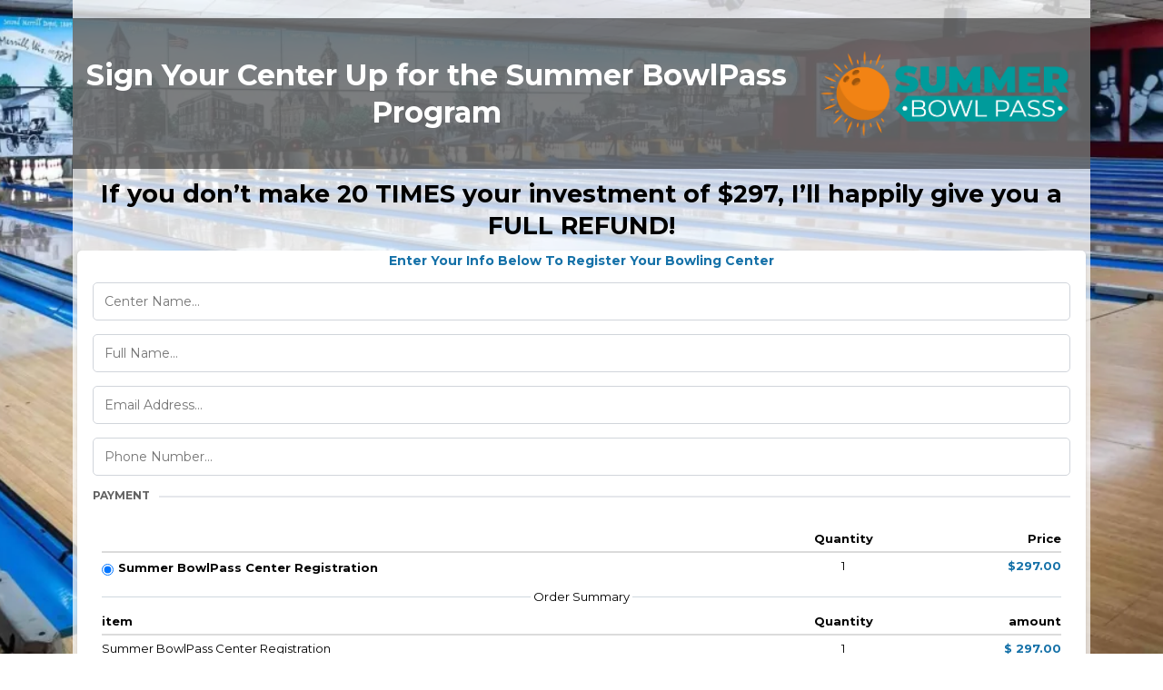

--- FILE ---
content_type: text/html;charset=utf-8
request_url: https://growbowling365.com/sbp/
body_size: 51400
content:
<!DOCTYPE html><html  lang="en" data-capo=""><head><meta charset="utf-8">
<meta name="viewport" content="width=device-width, initial-scale=1">
<link rel="preconnect" href="https://fonts.gstatic.com/" crossorigin="anonymous">
<link rel="stylesheet" href="https://stcdn.leadconnectorhq.com/forms/fonts/material/material-icons.css" crossorigin="anonymous">
<link rel="stylesheet" href="https://fonts.googleapis.com/css?family=Lato:100,100i,200,200i,300,300i,400,400i,500,500i,600,600i,700,700i,800,800i,900,900i%7COpen%20Sans:100,100i,200,200i,300,300i,400,400i,500,500i,600,600i,700,700i,800,800i,900,900i%7CMontserrat:100,100i,200,200i,300,300i,400,400i,500,500i,600,600i,700,700i,800,800i,900,900i%7CRoboto:100,100i,200,200i,300,300i,400,400i,500,500i,600,600i,700,700i,800,800i,900,900i&display=swap" media="print" onload="this.media='all'">
<style type="text/css"> 

 :root{ --primary: #37ca37;
--secondary: #188bf6;
--white: #ffffff;
--gray: #cbd5e0;
--black: #000000;
--red: #e93d3d;
--orange: #f6ad55;
--yellow: #faf089;
--green: #9ae6b4;
--teal: #81e6d9;
--malibu: #63b3ed;
--indigo: #757BBD;
--purple: #d6bcfa;
--pink: #fbb6ce;
--transparent: transparent;
--overlay: rgba(0, 0, 0, 0.5);
--color-m1s5ogwb: #ec7a20;
--color-m4udvlbd: rgba(255,255,255,0.75);
--arial: 'Arial';
--lato: 'Lato';
--open-sans: 'Open Sans';
--montserrat: 'Montserrat';
--roboto: 'Roboto';
--headlinefont: 'Montserrat';
--contentfont: 'Lato';
--text-color: #000000;
--link-color: #188bf6; } .bg-fixed,.bg-fixed::before{bottom:0;top:0;left:0;right:0;position:fixed}.bg-fixed::before{content:"";opacity:1}.bg-fixed{overflow:auto;background-color:var(--white)} 
      
      .drop-zone-draggable .hl_main_popup{box-shadow:none;padding:20px;margin-top:0;border-color:var(--gray);border-width:10px;border-style:solid;background-color:var(--white)}
      
      

      .drop-zone-draggable .row-U72M0JlUVc{margin:0 auto}
      .drop-zone-draggable .row-U72M0JlUVc{box-shadow:none;padding:0;background-color:var(--transparent);border-color:var(--black);border-width:2px;border-style:solid;width:100%}
      
      
.drop-zone-draggable .col-kPE83yNB_h{box-shadow:none;padding:0 5px;background-color:var(--transparent);width:100%;border-color:var(--black);border-width:2px;border-style:solid;margin:0}

      .drop-zone-draggable .custom-code-JKV1HMB9Sy{margin:0}
      
      
      
#hl_main_popup{box-shadow:none;padding:20px;margin-top:0;border-color:var(--gray);border-width:10px;border-style:solid;background-color:var(--white);width:720px}@media screen and (min-width:0px) and (max-width:480px){#hl_main_popup{width:380px!important}} #col-kPE83yNB_h>.inner{flex-direction:column;justify-content:center;align-items:inherit;flex-wrap:nowrap} #bulletList-oddmF-eB0Io ul li {
    margin-bottom: 15px !important;
} 
 /* ---- Section styles ----- */ 
:root{--white:#ffffff;--black:#000000;--malibu:#63b3ed;--transparent:transparent;--overlay:rgba(0, 0, 0, 0.5);--color-m1s5ogwb:#ec7a20;--color-m4udvlbd:rgba(255,255,255,0.75)}.hl_page-preview--content .row-AhIAd6fOyj,.hl_page-preview--content .section-lYW8P-wSg{box-shadow:none;padding:20px 0;margin:0;background-color:var(--color-m4udvlbd);border-color:var(--black);border-width:2px;border-style:solid}.hl_page-preview--content .row-AhIAd6fOyj{margin:0 auto;padding:15px 0;background-color:var(--overlay);width:100%}.hl_page-preview--content .col-4TILvNWI-M{padding:10px 5px;width:71.5%;margin:0}.hl_page-preview--content #heading-Xgxu8JB86U{margin:0}.hl_page-preview--content .cheading-Xgxu8JB86U,.hl_page-preview--content .col-4TILvNWI-M,.hl_page-preview--content .col-TLdT-wTT5Q{box-shadow:none;background-color:var(--transparent);border-color:var(--black);border-width:2px;border-style:solid}.hl_page-preview--content .cheading-Xgxu8JB86U{font-family:var(--headlinefont);color:var(--white);icon-color:var(--text-color);font-weight:400;padding:0;opacity:1;text-shadow:none;line-height:1.3em;letter-spacing:0;text-align:center}.hl_page-preview--content .col-TLdT-wTT5Q{padding:10px 5px;width:28.5%;margin:0}.hl_page-preview--content .image--oQ3djaght{margin:0}.hl_page-preview--content .image--oQ3djaght .image-container img{box-shadow:none}.hl_page-preview--content .cimage--oQ3djaght{padding:10px;background-color:var(--transparent);opacity:1;text-align:center}.hl_page-preview--content .row-hMjePDWlzVR{margin:0 auto;padding:0;width:100%}.hl_page-preview--content .col-VYTX2jHdsUl,.hl_page-preview--content .csub-heading-XxHWoc2tVV,.hl_page-preview--content .row-hMjePDWlzVR{background-color:var(--transparent);box-shadow:none;border-color:var(--black);border-width:2px;border-style:solid}.hl_page-preview--content .col-VYTX2jHdsUl{padding:10px 5px;width:100%;margin:0}.hl_page-preview--content #heading-kuanDGNQNcD,.hl_page-preview--content #sub-heading-XxHWoc2tVV{margin:0 0 10px}.hl_page-preview--content .csub-heading-XxHWoc2tVV{font-family:var(--headlinefont);color:var(--text-color);icon-color:var(--text-color);font-weight:400;padding:0;opacity:1;text-shadow:none;line-height:1.3em;letter-spacing:0;text-align:center}.hl_page-preview--content .button-7cWHdxpZifp{margin:0;text-align:center}.hl_page-preview--content .cbutton-7cWHdxpZifp,.hl_page-preview--content .cheading-kuanDGNQNcD{font-family:var(--headlinefont);box-shadow:none;text-shadow:none;border-style:solid;letter-spacing:0}.hl_page-preview--content .cbutton-7cWHdxpZifp{background-color:var(--color-m1s5ogwb);color:var(--white);secondary-color:var(--white);text-decoration:none;padding:15px 20px;border-color:var(--white);border-width:1px;text-transform:none;width:auto%}.hl_page-preview--content .cheading-kuanDGNQNcD{background-color:var(--transparent);color:var(--text-color);icon-color:var(--text-color);font-weight:400;padding:0;opacity:1;border-color:var(--black);border-width:2px;line-height:1.3em;text-align:center}.hl_page-preview--content .divider-pj0DSaJ1UD{margin:0;padding-top:10px;padding-bottom:10px}.hl_page-preview--content .cdivider-pj0DSaJ1UD{padding-top:5px;padding-bottom:5px}.hl_page-preview--content .cone-step-order-RaMdaq_bEG{font-family:var(--headlinefont);text-align:left;button-color:var(--secondary);button-text-color:var(--white);button-size:1rem;button-style:none;form-bg-color:var(--white);form-radius:5px}.hl_page-preview--content .col--rWQxNcDDZ,.hl_page-preview--content .row-dC-8QbS2UG{margin:0 auto;box-shadow:none;padding:0;background-color:var(--transparent);border-color:var(--black);border-width:2px;border-style:solid;width:100%}.hl_page-preview--content .col--rWQxNcDDZ{padding:10px 5px;background-color:var(--white);margin:10px}.hl_page-preview--content #paragraph-xmdE1qoA6g,.hl_page-preview--content .image-rzjbjAFk6W{margin:0}.hl_page-preview--content .image-rzjbjAFk6W .image-container img{box-shadow:none;height:160px}.hl_page-preview--content .cimage-rzjbjAFk6W{padding:10px;background-color:var(--malibu);opacity:1;text-align:center}.hl_page-preview--content .cparagraph-xmdE1qoA6g{font-family:var(--contentfont);background-color:var(--transparent);color:var(--text-color);icon-color:var(--text-color);font-weight:medium;box-shadow:none;padding:0;opacity:1;text-shadow:none;border-color:var(--black);border-width:2px;border-style:solid;line-height:1.3em;letter-spacing:0;text-align:left}.hl_page-preview--content .col-a18rzF_kUf{box-shadow:none;padding:10px 5px;background-color:var(--white);width:100%;border-color:var(--black);border-width:2px;border-style:solid;margin:10px}.hl_page-preview--content #paragraph-eA-n_DNfoi,.hl_page-preview--content .image-kMlhMu8gT_{margin:0}.hl_page-preview--content .image-Tcwc2cm7dB .image-container img,.hl_page-preview--content .image-bgoVeQCmfJ .image-container img,.hl_page-preview--content .image-kMlhMu8gT_ .image-container img,.hl_page-preview--content .image-wHMDV11UP2 .image-container img{box-shadow:none}.hl_page-preview--content .cimage-kMlhMu8gT_{padding:10px;background-color:var(--transparent);opacity:1;text-align:center}.hl_page-preview--content .cparagraph-eA-n_DNfoi{font-family:var(--contentfont);background-color:var(--transparent);color:var(--text-color);icon-color:var(--text-color);font-weight:medium;box-shadow:none;padding:0;opacity:1;text-shadow:none;border-color:var(--black);border-width:2px;border-style:solid;line-height:1.3em;letter-spacing:0;text-align:left}.hl_page-preview--content .col-8dts1hnyZC{box-shadow:none;padding:10px 5px;background-color:var(--white);width:100%;border-color:var(--black);border-width:2px;border-style:solid;margin:10px}.hl_page-preview--content #paragraph-qv_pYp5F7W,.hl_page-preview--content .image-wHMDV11UP2{margin:0}.hl_page-preview--content .cimage-wHMDV11UP2{padding:10px;background-color:var(--transparent);opacity:1;text-align:center}.hl_page-preview--content .cparagraph-qv_pYp5F7W{font-family:var(--contentfont);background-color:var(--transparent);color:var(--text-color);icon-color:var(--text-color);font-weight:medium;box-shadow:none;padding:0;opacity:1;text-shadow:none;border-color:var(--black);border-width:2px;border-style:solid;line-height:1.3em;letter-spacing:0;text-align:left}.hl_page-preview--content .col-EIcEX0dl8u,.hl_page-preview--content .row-YSiaqGIAeT{margin:0 auto;box-shadow:none;padding:0;background-color:var(--transparent);border-color:var(--black);border-width:2px;border-style:solid;width:100%}.hl_page-preview--content .col-EIcEX0dl8u{padding:10px 5px;background-color:var(--white);margin:10px}.hl_page-preview--content #paragraph-juyeqxkbA3,.hl_page-preview--content .image-Tcwc2cm7dB{margin:0}.hl_page-preview--content .cimage-Tcwc2cm7dB{padding:10px;background-color:var(--transparent);opacity:1;text-align:center}.hl_page-preview--content .cparagraph-juyeqxkbA3{font-family:var(--contentfont);background-color:var(--transparent);color:var(--text-color);icon-color:var(--text-color);font-weight:medium;box-shadow:none;padding:0;opacity:1;text-shadow:none;border-color:var(--black);border-width:2px;border-style:solid;line-height:1.3em;letter-spacing:0;text-align:left}.hl_page-preview--content .col-PLsc-GsJd2{box-shadow:none;padding:10px 5px;background-color:var(--white);width:100%;border-color:var(--black);border-width:2px;border-style:solid;margin:10px}.hl_page-preview--content #bulletList-oddmF-eB0Io,.hl_page-preview--content #paragraph-_c1-Z8cCIb,.hl_page-preview--content .image-bgoVeQCmfJ{margin:0}.hl_page-preview--content .cimage-bgoVeQCmfJ{padding:10px;background-color:var(--transparent);opacity:1;text-align:center}.hl_page-preview--content .cparagraph-_c1-Z8cCIb{font-family:var(--contentfont);background-color:var(--transparent);color:var(--text-color);icon-color:var(--text-color);font-weight:medium;box-shadow:none;padding:0;opacity:1;text-shadow:none;border-color:var(--black);border-width:2px;border-style:solid;line-height:1.3em;letter-spacing:0;text-align:left}.hl_page-preview--content .row-YZj4_RnXUi{margin:0 auto;padding:15px 0;width:100%}.hl_page-preview--content .cbulletList-oddmF-eB0Io,.hl_page-preview--content .col-ifOVFfPvG2,.hl_page-preview--content .row-YZj4_RnXUi{background-color:var(--transparent);box-shadow:none;border-color:var(--black);border-width:2px;border-style:solid}.hl_page-preview--content .col-ifOVFfPvG2{padding:10px 5px;width:100%;margin:0}.hl_page-preview--content .cbulletList-oddmF-eB0Io{font-family:var(--headlinefont);color:var(--text-color);icon-color:var(--text-color);padding:20px;opacity:1;text-shadow:none;line-height:1em;text-transform:none;letter-spacing:0;text-align:left}#section-lYW8P-wSg>.inner{max-width:1170px}#col-4TILvNWI-M>.inner,#col-TLdT-wTT5Q>.inner,#col-VYTX2jHdsUl>.inner{flex-direction:column;justify-content:center;align-items:inherit;flex-wrap:nowrap}.heading-Xgxu8JB86U{font-weight:700}.bulletList-oddmF-eB0Io em,.bulletList-oddmF-eB0Io strong,.bulletList-oddmF-eB0Io u,.heading-Xgxu8JB86U em,.heading-Xgxu8JB86U strong,.heading-Xgxu8JB86U u,.heading-kuanDGNQNcD em,.heading-kuanDGNQNcD strong,.heading-kuanDGNQNcD u,.paragraph-_c1-Z8cCIb em,.paragraph-_c1-Z8cCIb strong,.paragraph-_c1-Z8cCIb u,.paragraph-eA-n_DNfoi em,.paragraph-eA-n_DNfoi strong,.paragraph-eA-n_DNfoi u,.paragraph-juyeqxkbA3 em,.paragraph-juyeqxkbA3 strong,.paragraph-juyeqxkbA3 u,.paragraph-qv_pYp5F7W em,.paragraph-qv_pYp5F7W strong,.paragraph-qv_pYp5F7W u,.paragraph-xmdE1qoA6g em,.paragraph-xmdE1qoA6g strong,.paragraph-xmdE1qoA6g u,.sub-heading-XxHWoc2tVV em,.sub-heading-XxHWoc2tVV strong,.sub-heading-XxHWoc2tVV u{color:var(--text-color)!important}.bulletList-oddmF-eB0Io a,.bulletList-oddmF-eB0Io a *,.heading-Xgxu8JB86U a,.heading-Xgxu8JB86U a *,.heading-kuanDGNQNcD a,.heading-kuanDGNQNcD a *,.paragraph-_c1-Z8cCIb a,.paragraph-_c1-Z8cCIb a *,.paragraph-eA-n_DNfoi a,.paragraph-eA-n_DNfoi a *,.paragraph-juyeqxkbA3 a,.paragraph-juyeqxkbA3 a *,.paragraph-qv_pYp5F7W a,.paragraph-qv_pYp5F7W a *,.paragraph-xmdE1qoA6g a,.paragraph-xmdE1qoA6g a *,.sub-heading-XxHWoc2tVV a,.sub-heading-XxHWoc2tVV a *{color:var(--link-color)!important;text-decoration:none}.bulletList-oddmF-eB0Io a:hover,.heading-Xgxu8JB86U a:hover,.heading-kuanDGNQNcD a:hover,.paragraph-_c1-Z8cCIb a:hover,.paragraph-eA-n_DNfoi a:hover,.paragraph-juyeqxkbA3 a:hover,.paragraph-qv_pYp5F7W a:hover,.paragraph-xmdE1qoA6g a:hover,.sub-heading-XxHWoc2tVV a:hover{text-decoration:underline}@media screen and (min-width:0px) and (max-width:480px){.heading-Xgxu8JB86U h1,.heading-Xgxu8JB86U h2,.heading-Xgxu8JB86U h3,.heading-Xgxu8JB86U h4,.heading-Xgxu8JB86U h5,.heading-Xgxu8JB86U h6,.heading-Xgxu8JB86U ul li,.heading-Xgxu8JB86U.text-output{font-size:32px!important;font-weight:700}}@media screen and (min-width:481px) and (max-width:10000px){.heading-Xgxu8JB86U h1,.heading-Xgxu8JB86U h2,.heading-Xgxu8JB86U h3,.heading-Xgxu8JB86U h4,.heading-Xgxu8JB86U h5,.heading-Xgxu8JB86U h6,.heading-Xgxu8JB86U ul li,.heading-Xgxu8JB86U.text-output{font-size:32px!important;font-weight:700}}.heading-Xgxu8JB86U.text-output h1:first-child:before,.heading-Xgxu8JB86U.text-output h2:first-child:before,.heading-Xgxu8JB86U.text-output h3:first-child:before,.heading-Xgxu8JB86U.text-output h4:first-child:before,.heading-Xgxu8JB86U.text-output h5:first-child:before,.heading-Xgxu8JB86U.text-output h6:first-child:before,.heading-Xgxu8JB86U.text-output p:first-child:before,.heading-kuanDGNQNcD.text-output h1:first-child:before,.heading-kuanDGNQNcD.text-output h2:first-child:before,.heading-kuanDGNQNcD.text-output h3:first-child:before,.heading-kuanDGNQNcD.text-output h4:first-child:before,.heading-kuanDGNQNcD.text-output h5:first-child:before,.heading-kuanDGNQNcD.text-output h6:first-child:before,.heading-kuanDGNQNcD.text-output p:first-child:before,.paragraph-_c1-Z8cCIb.text-output h1:first-child:before,.paragraph-_c1-Z8cCIb.text-output h2:first-child:before,.paragraph-_c1-Z8cCIb.text-output h3:first-child:before,.paragraph-_c1-Z8cCIb.text-output h4:first-child:before,.paragraph-_c1-Z8cCIb.text-output h5:first-child:before,.paragraph-_c1-Z8cCIb.text-output h6:first-child:before,.paragraph-_c1-Z8cCIb.text-output p:first-child:before,.paragraph-eA-n_DNfoi.text-output h1:first-child:before,.paragraph-eA-n_DNfoi.text-output h2:first-child:before,.paragraph-eA-n_DNfoi.text-output h3:first-child:before,.paragraph-eA-n_DNfoi.text-output h4:first-child:before,.paragraph-eA-n_DNfoi.text-output h5:first-child:before,.paragraph-eA-n_DNfoi.text-output h6:first-child:before,.paragraph-eA-n_DNfoi.text-output p:first-child:before,.paragraph-juyeqxkbA3.text-output h1:first-child:before,.paragraph-juyeqxkbA3.text-output h2:first-child:before,.paragraph-juyeqxkbA3.text-output h3:first-child:before,.paragraph-juyeqxkbA3.text-output h4:first-child:before,.paragraph-juyeqxkbA3.text-output h5:first-child:before,.paragraph-juyeqxkbA3.text-output h6:first-child:before,.paragraph-juyeqxkbA3.text-output p:first-child:before,.paragraph-qv_pYp5F7W.text-output h1:first-child:before,.paragraph-qv_pYp5F7W.text-output h2:first-child:before,.paragraph-qv_pYp5F7W.text-output h3:first-child:before,.paragraph-qv_pYp5F7W.text-output h4:first-child:before,.paragraph-qv_pYp5F7W.text-output h5:first-child:before,.paragraph-qv_pYp5F7W.text-output h6:first-child:before,.paragraph-qv_pYp5F7W.text-output p:first-child:before,.paragraph-xmdE1qoA6g.text-output h1:first-child:before,.paragraph-xmdE1qoA6g.text-output h2:first-child:before,.paragraph-xmdE1qoA6g.text-output h3:first-child:before,.paragraph-xmdE1qoA6g.text-output h4:first-child:before,.paragraph-xmdE1qoA6g.text-output h5:first-child:before,.paragraph-xmdE1qoA6g.text-output h6:first-child:before,.paragraph-xmdE1qoA6g.text-output p:first-child:before,.sub-heading-XxHWoc2tVV.text-output h1:first-child:before,.sub-heading-XxHWoc2tVV.text-output h2:first-child:before,.sub-heading-XxHWoc2tVV.text-output h3:first-child:before,.sub-heading-XxHWoc2tVV.text-output h4:first-child:before,.sub-heading-XxHWoc2tVV.text-output h5:first-child:before,.sub-heading-XxHWoc2tVV.text-output h6:first-child:before,.sub-heading-XxHWoc2tVV.text-output p:first-child:before{color:var(--text-color);content:'\';
    font-family: '';margin-right:5px;font-weight:700}.sub-heading-XxHWoc2tVV{font-weight:400}@media screen and (min-width:0px) and (max-width:480px){.sub-heading-XxHWoc2tVV h1,.sub-heading-XxHWoc2tVV h2,.sub-heading-XxHWoc2tVV h3,.sub-heading-XxHWoc2tVV h4,.sub-heading-XxHWoc2tVV h5,.sub-heading-XxHWoc2tVV h6,.sub-heading-XxHWoc2tVV ul li,.sub-heading-XxHWoc2tVV.text-output{font-size:23px!important;font-weight:400}}@media screen and (min-width:481px) and (max-width:10000px){.sub-heading-XxHWoc2tVV h1,.sub-heading-XxHWoc2tVV h2,.sub-heading-XxHWoc2tVV h3,.sub-heading-XxHWoc2tVV h4,.sub-heading-XxHWoc2tVV h5,.sub-heading-XxHWoc2tVV h6,.sub-heading-XxHWoc2tVV ul li,.sub-heading-XxHWoc2tVV.text-output{font-size:23px!important;font-weight:400}}.button-7cWHdxpZifp .button-icon-end:before{content:"";font-family:"Font Awesome 5 Free";font-weight:700}@media screen and (min-width:481px) and (max-width:10000px){.button-7cWHdxpZifp .button-icon-end,.button-7cWHdxpZifp .button-icon-start,.button-7cWHdxpZifp .main-heading-button{font-size:20px;font-weight:600}.button-7cWHdxpZifp .button-icon-start{margin-right:5px}.button-7cWHdxpZifp .button-icon-end{margin-left:5px}.button-7cWHdxpZifp .sub-heading-button{font-size:15px;color:var(--white);font-weight:400}}@media screen and (min-width:0px) and (max-width:480px){.button-7cWHdxpZifp .button-icon-end,.button-7cWHdxpZifp .button-icon-start,.button-7cWHdxpZifp .main-heading-button{font-size:20px;font-weight:600}.button-7cWHdxpZifp .button-icon-start{margin-right:5px}.button-7cWHdxpZifp .button-icon-end{margin-left:5px}.button-7cWHdxpZifp .sub-heading-button{font-size:15px;color:var(--white);font-weight:undefined}}.heading-kuanDGNQNcD{font-weight:700}@media screen and (min-width:0px) and (max-width:480px){.heading-kuanDGNQNcD h1,.heading-kuanDGNQNcD h2,.heading-kuanDGNQNcD h3,.heading-kuanDGNQNcD h4,.heading-kuanDGNQNcD h5,.heading-kuanDGNQNcD h6,.heading-kuanDGNQNcD ul li,.heading-kuanDGNQNcD.text-output{font-size:27px!important;font-weight:700}}@media screen and (min-width:481px) and (max-width:10000px){.heading-kuanDGNQNcD h1,.heading-kuanDGNQNcD h2,.heading-kuanDGNQNcD h3,.heading-kuanDGNQNcD h4,.heading-kuanDGNQNcD h5,.heading-kuanDGNQNcD h6,.heading-kuanDGNQNcD ul li,.heading-kuanDGNQNcD.text-output{font-size:27px!important;font-weight:700}}.divider-pj0DSaJ1UD .divider-element{width:100%;border-top:1px solid var(--black);margin:0 auto}.one-step-order-RaMdaq_bEG .form-btn{background-color:var(--secondary);color:var(--white)}.one-step-order-RaMdaq_bEG .form-btn .main-text{font-size:1rem}.one-step-order-RaMdaq_bEG .form-input{border-radius:5px;text-align:left;background:var(--white)}.one-step-order-RaMdaq_bEG .form-button-gradient{background-color:#fff;background-image:linear-gradient(to bottom,rgba(24,139,246,.5),#188bf6)!important}#col--rWQxNcDDZ>.inner,#col-8dts1hnyZC>.inner,#col-EIcEX0dl8u>.inner,#col-PLsc-GsJd2>.inner,#col-a18rzF_kUf>.inner,#col-ifOVFfPvG2>.inner{flex-direction:column;justify-content:flex-start;align-items:inherit;flex-wrap:nowrap}.paragraph-_c1-Z8cCIb,.paragraph-eA-n_DNfoi,.paragraph-juyeqxkbA3,.paragraph-qv_pYp5F7W,.paragraph-xmdE1qoA6g{font-weight:500}@media screen and (min-width:0px) and (max-width:480px){.paragraph-xmdE1qoA6g h1,.paragraph-xmdE1qoA6g h2,.paragraph-xmdE1qoA6g h3,.paragraph-xmdE1qoA6g h4,.paragraph-xmdE1qoA6g h5,.paragraph-xmdE1qoA6g h6,.paragraph-xmdE1qoA6g ul li,.paragraph-xmdE1qoA6g.text-output{font-size:14px!important;font-weight:500}}@media screen and (min-width:481px) and (max-width:10000px){.paragraph-xmdE1qoA6g h1,.paragraph-xmdE1qoA6g h2,.paragraph-xmdE1qoA6g h3,.paragraph-xmdE1qoA6g h4,.paragraph-xmdE1qoA6g h5,.paragraph-xmdE1qoA6g h6,.paragraph-xmdE1qoA6g ul li,.paragraph-xmdE1qoA6g.text-output{font-size:14px!important;font-weight:500}}@media screen and (min-width:0px) and (max-width:480px){.paragraph-eA-n_DNfoi h1,.paragraph-eA-n_DNfoi h2,.paragraph-eA-n_DNfoi h3,.paragraph-eA-n_DNfoi h4,.paragraph-eA-n_DNfoi h5,.paragraph-eA-n_DNfoi h6,.paragraph-eA-n_DNfoi ul li,.paragraph-eA-n_DNfoi.text-output{font-size:14px!important;font-weight:500}}@media screen and (min-width:481px) and (max-width:10000px){.paragraph-eA-n_DNfoi h1,.paragraph-eA-n_DNfoi h2,.paragraph-eA-n_DNfoi h3,.paragraph-eA-n_DNfoi h4,.paragraph-eA-n_DNfoi h5,.paragraph-eA-n_DNfoi h6,.paragraph-eA-n_DNfoi ul li,.paragraph-eA-n_DNfoi.text-output{font-size:14px!important;font-weight:500}}@media screen and (min-width:0px) and (max-width:480px){.paragraph-qv_pYp5F7W h1,.paragraph-qv_pYp5F7W h2,.paragraph-qv_pYp5F7W h3,.paragraph-qv_pYp5F7W h4,.paragraph-qv_pYp5F7W h5,.paragraph-qv_pYp5F7W h6,.paragraph-qv_pYp5F7W ul li,.paragraph-qv_pYp5F7W.text-output{font-size:14px!important;font-weight:500}}@media screen and (min-width:481px) and (max-width:10000px){.paragraph-qv_pYp5F7W h1,.paragraph-qv_pYp5F7W h2,.paragraph-qv_pYp5F7W h3,.paragraph-qv_pYp5F7W h4,.paragraph-qv_pYp5F7W h5,.paragraph-qv_pYp5F7W h6,.paragraph-qv_pYp5F7W ul li,.paragraph-qv_pYp5F7W.text-output{font-size:14px!important;font-weight:500}}@media screen and (min-width:0px) and (max-width:480px){.paragraph-juyeqxkbA3 h1,.paragraph-juyeqxkbA3 h2,.paragraph-juyeqxkbA3 h3,.paragraph-juyeqxkbA3 h4,.paragraph-juyeqxkbA3 h5,.paragraph-juyeqxkbA3 h6,.paragraph-juyeqxkbA3 ul li,.paragraph-juyeqxkbA3.text-output{font-size:14px!important;font-weight:500}}@media screen and (min-width:481px) and (max-width:10000px){.paragraph-juyeqxkbA3 h1,.paragraph-juyeqxkbA3 h2,.paragraph-juyeqxkbA3 h3,.paragraph-juyeqxkbA3 h4,.paragraph-juyeqxkbA3 h5,.paragraph-juyeqxkbA3 h6,.paragraph-juyeqxkbA3 ul li,.paragraph-juyeqxkbA3.text-output{font-size:14px!important;font-weight:500}}@media screen and (min-width:0px) and (max-width:480px){.paragraph-_c1-Z8cCIb h1,.paragraph-_c1-Z8cCIb h2,.paragraph-_c1-Z8cCIb h3,.paragraph-_c1-Z8cCIb h4,.paragraph-_c1-Z8cCIb h5,.paragraph-_c1-Z8cCIb h6,.paragraph-_c1-Z8cCIb ul li,.paragraph-_c1-Z8cCIb.text-output{font-size:14px!important;font-weight:500}}@media screen and (min-width:481px) and (max-width:10000px){.paragraph-_c1-Z8cCIb h1,.paragraph-_c1-Z8cCIb h2,.paragraph-_c1-Z8cCIb h3,.paragraph-_c1-Z8cCIb h4,.paragraph-_c1-Z8cCIb h5,.paragraph-_c1-Z8cCIb h6,.paragraph-_c1-Z8cCIb ul li,.paragraph-_c1-Z8cCIb.text-output{font-size:14px!important;font-weight:500}}#col-ifOVFfPvG2>.inner{justify-content:center}.bulletList-oddmF-eB0Io{font-weight:400}@media screen and (min-width:0px) and (max-width:480px){.bulletList-oddmF-eB0Io h1,.bulletList-oddmF-eB0Io h2,.bulletList-oddmF-eB0Io h3,.bulletList-oddmF-eB0Io h4,.bulletList-oddmF-eB0Io h5,.bulletList-oddmF-eB0Io h6,.bulletList-oddmF-eB0Io ul li,.bulletList-oddmF-eB0Io.text-output{font-size:20px!important;font-weight:400}}@media screen and (min-width:481px) and (max-width:10000px){.bulletList-oddmF-eB0Io h1,.bulletList-oddmF-eB0Io h2,.bulletList-oddmF-eB0Io h3,.bulletList-oddmF-eB0Io h4,.bulletList-oddmF-eB0Io h5,.bulletList-oddmF-eB0Io h6,.bulletList-oddmF-eB0Io ul li,.bulletList-oddmF-eB0Io.text-output{font-size:20px!important;font-weight:400}}.bulletList-oddmF-eB0Io.text-output ul{list-style-type:none;margin:0;padding:0 0 0 1.5em}.bulletList-oddmF-eB0Io.text-output ol{padding-left:1.5em}.bulletList-oddmF-eB0Io.text-output ol li,.bulletList-oddmF-eB0Io.text-output ul li{padding-inline-start:.5em}.bulletList-oddmF-eB0Io.text-output ul li{list-style-type:"✓"!important}.bulletList-oddmF-eB0Io.text-output ul li::marker{font-family:"";font-weight:700;color:var(--text-color);margin-right:.3em;margin-left:-1.5em;text-align:right} 
 /* ---- Section styles ----- */ 
:root{--white:#ffffff;--black:#000000;--transparent:transparent}.hl_page-preview--content .section-h50UIRgKWL{box-shadow:none;padding:20px 0;margin:0;background-color:var(--black);border-color:var(--black);border-width:2px;border-style:solid}.hl_page-preview--content .row-fsnd9XD-yg{margin:0 auto;padding:15px 0;width:100%}.hl_page-preview--content .col-J_gNyP4pSn,.hl_page-preview--content .cparagraph-n1Qndmw9xK,.hl_page-preview--content .row-fsnd9XD-yg{background-color:var(--transparent);box-shadow:none;border-color:var(--black);border-width:2px;border-style:solid}.hl_page-preview--content .col-J_gNyP4pSn{padding:10px 5px;width:100%;margin:0}.hl_page-preview--content #paragraph-n1Qndmw9xK{margin:0}.hl_page-preview--content .cparagraph-n1Qndmw9xK{font-family:var(--contentfont);color:var(--white);icon-color:var(--text-color);font-weight:medium;padding:0;opacity:1;text-shadow:none;line-height:1.3em;letter-spacing:0;text-align:center}#section-h50UIRgKWL>.inner{max-width:1170px}#col-J_gNyP4pSn>.inner{flex-direction:column;justify-content:center;align-items:inherit;flex-wrap:nowrap}.paragraph-n1Qndmw9xK{font-weight:500}.paragraph-n1Qndmw9xK em,.paragraph-n1Qndmw9xK strong,.paragraph-n1Qndmw9xK u{color:var(--text-color)!important}.paragraph-n1Qndmw9xK a,.paragraph-n1Qndmw9xK a *{color:var(--link-color)!important;text-decoration:none}.paragraph-n1Qndmw9xK a:hover{text-decoration:underline}@media screen and (min-width:0px) and (max-width:480px){.paragraph-n1Qndmw9xK h1,.paragraph-n1Qndmw9xK h2,.paragraph-n1Qndmw9xK h3,.paragraph-n1Qndmw9xK h4,.paragraph-n1Qndmw9xK h5,.paragraph-n1Qndmw9xK h6,.paragraph-n1Qndmw9xK ul li,.paragraph-n1Qndmw9xK.text-output{font-size:14px!important;font-weight:500}}@media screen and (min-width:481px) and (max-width:10000px){.paragraph-n1Qndmw9xK h1,.paragraph-n1Qndmw9xK h2,.paragraph-n1Qndmw9xK h3,.paragraph-n1Qndmw9xK h4,.paragraph-n1Qndmw9xK h5,.paragraph-n1Qndmw9xK h6,.paragraph-n1Qndmw9xK ul li,.paragraph-n1Qndmw9xK.text-output{font-size:14px!important;font-weight:500}}.paragraph-n1Qndmw9xK.text-output h1:first-child:before,.paragraph-n1Qndmw9xK.text-output h2:first-child:before,.paragraph-n1Qndmw9xK.text-output h3:first-child:before,.paragraph-n1Qndmw9xK.text-output h4:first-child:before,.paragraph-n1Qndmw9xK.text-output h5:first-child:before,.paragraph-n1Qndmw9xK.text-output h6:first-child:before,.paragraph-n1Qndmw9xK.text-output p:first-child:before{color:var(--text-color);content:'\';
    font-family: '';margin-right:5px;font-weight:700}

#bulletList-oddmF-eB0Io ul li {
    margin-bottom: 15px !important;
}
          @media (max-width: 480px) {
                .bg-fixed::before {
                  background: url(https://images.leadconnectorhq.com/image/f_webp/q_80/r_768/u_https://storage.googleapis.com/msgsndr/TqTBKly4tTIO9QJ6YGY2/media/66feb9d524125e3ec4f65a6e.jpeg) !important;
                }
            }
            @media (min-width: 481px) and (max-width: 1024px) {
                .bg-fixed::before {
                  background: url(https://images.leadconnectorhq.com/image/f_webp/q_80/r_900/u_https://storage.googleapis.com/msgsndr/TqTBKly4tTIO9QJ6YGY2/media/66feb9d524125e3ec4f65a6e.jpeg) !important;
                }
            }
            @media (min-width: 1025px) {
                .bg-fixed::before {
                  background: url(https://images.leadconnectorhq.com/image/f_webp/q_80/r_1200/u_https://storage.googleapis.com/msgsndr/TqTBKly4tTIO9QJ6YGY2/media/66feb9d524125e3ec4f65a6e.jpeg) !important;
                }
            }
          </style>
<style>.flex{display:flex}.flex-col{flex-direction:column}.flex-wrap{flex-wrap:wrap}.flex-grow{flex-grow:9999}.align-center{align-items:center}.h-full{height:100%}.max-w-400{max-width:400px}.text-right{text-align:right}.d-grid{display:grid}.px-0{padding-left:0!important;padding-right:0!important}.gap-1{gap:.3rem}.items-end{align-items:flex-end}.relative{position:relative}.gap-2{gap:.625rem}.mt-20{margin-top:20px}.mt-8{margin-top:32px}.ml-3{margin-left:.75rem}.mr-10{margin-right:10px}.mt-4{margin-top:1rem}.mb-4{margin-bottom:1rem}.w-100{width:100%}.h-100{height:100%}.w-50{width:50%}.w-25{width:25%}.mw-100{max-width:100%}.noBorder{border:none!important}.iti__flag{background-image:url(https://stcdn.leadconnectorhq.com/intl-tel-input/17.0.12/img/flags.png)}.pointer{cursor:pointer}@media (-webkit-min-device-pixel-ratio:2),(min-resolution:192dpi){.iti__flag{background-image:url(https://stcdn.leadconnectorhq.com/intl-tel-input/17.0.12/img/flags@2x.png)}}.iti__country{display:flex;justify-content:space-between}@media (min-width:768px){.hl_wrapper.nav-shrink .hl_wrapper--inner.page-creator,body{padding-top:0}.hl_page-creator--menu{left:0;top:0;z-index:10}.hl_wrapper{padding-left:0}}@media (min-width:1200px){.hl_wrapper.nav-shrink{padding-left:0!important}}html body .hl_wrapper{height:100vh;overflow:hidden}body{margin:0;-webkit-font-smoothing:antialiased}img{border-style:none;vertical-align:middle}.bg-fixed{z-index:-1}.progress-outer{background-color:#f5f5f5;border-radius:inherit;box-shadow:inset 0 1px 2px rgba(0,0,0,.1);font-size:14px;height:35px;line-height:36px;overflow:hidden;padding-bottom:0;padding-top:0;width:100%}.progress-inner{box-shadow:inset 0 -1px 0 rgba(0,0,0,.15);color:#fff;float:left;font-size:14px;height:100%;padding-left:10px;padding-right:10px;transition:width .6s ease;width:0}.progress0{width:0}.progress10{width:10%}.progress20{width:20%}.progress30{width:30%}.progress40{width:40%}.progress50{width:50%}.progress60{width:60%}.progress70{width:70%}.progress80{width:80%}.progress90{width:90%}.progress100{width:100%}.progressbarOffsetWhite{background:#f5f5f5}.progressbarOffsetTransparentWhite{background-color:hsla(0,0%,100%,.5)}.progressbarOffsetBlack{background:#333}.progressbarOffsetTransparentBlack{background-color:hsla(0,0%,49%,.5)}.text-white{color:#fff}.text-bold{font-weight:700}.text-italic{font-style:italic}.text-bold-italic{font-style:italic;font-weight:700}.progressbarSmall{font-size:14px;height:35px;line-height:36px}.progressbarMedium{font-size:19px;height:45px;line-height:45px}.progressbarLarge{font-size:21px;height:65px;line-height:65px}.recaptcha-container{margin-bottom:1em}.recaptcha-container p{color:red;margin-top:1em}.button-recaptcha-container div:first-child{height:auto!important;width:100%!important}.card-el-error-msg{align-items:center;color:#e25950;display:flex;font-size:13px;justify-content:flex-start;padding:10px 0;text-align:center}.card-el-error-msg svg{color:#f87171;margin-right:2px}.hl-faq-child-heading{border:none;cursor:pointer;justify-content:space-between;outline:none;padding:15px;width:100%}.hl-faq-child-head,.hl-faq-child-heading{align-items:center;display:flex}.v-enter-active,.v-leave-active{transition:opacity .2s ease-out}.v-enter-from,.v-leave-to{opacity:0}.faq-separated-child{margin-bottom:10px}.hl-faq-child-panel img{border-radius:15px;cursor:pointer}.hl-faq-child-heading-icon.left{margin-right:1em}.expand-collapse-all-button{background-color:transparent;border:1px solid #d1d5db;border-radius:15px;color:#3b82f6;cursor:pointer;font-size:12px;font-weight:400;line-height:16px;margin:1em 0;padding:5px 15px}.hl-faq-child-panel{transition:padding .2s ease}.v-spinner .v-moon1{position:relative}.v-spinner .v-moon1,.v-spinner .v-moon2{animation:v-moonStretchDelay .6s linear 0s infinite;animation-fill-mode:forwards}.v-spinner .v-moon2{opacity:.8;position:absolute}.v-spinner .v-moon3{opacity:.1}@keyframes v-moonStretchDelay{to{transform:rotate(1turn)}}.generic-error-message{color:red;font-weight:500;margin-top:.5rem;text-align:center}#faq-overlay{background:var(--overlay);height:100vh;opacity:.8;width:100vw}#faq-overlay,#faq-popup{position:fixed;z-index:1000}#faq-popup{background:#fff;height:auto;left:50%;margin-left:-250px;margin-top:-250px;top:50%;width:500px}#popupclose{cursor:pointer;float:right;padding:10px}.popupcontent{height:auto!important;width:100%!important}#button{cursor:pointer}.dark{background-color:#000}.antialiased{-webkit-font-smoothing:antialiased;-moz-osx-font-smoothing:grayscale}.spotlight{background:linear-gradient(45deg,#00dc82,#36e4da 50%,#0047e1);bottom:-30vh;filter:blur(20vh);height:40vh}.z-10{z-index:10}.right-0{right:0}.left-0{left:0}.fixed{position:fixed}.text-black{--tw-text-opacity:1;color:rgba(0,0,0,var(--tw-text-opacity))}.overflow-hidden{overflow:hidden}.min-h-screen{min-height:100vh}.font-sans{font-family:ui-sans-serif,system-ui,-apple-system,BlinkMacSystemFont,Segoe UI,Roboto,Helvetica Neue,Arial,Noto Sans,sans-serif,Apple Color Emoji,Segoe UI Emoji,Segoe UI Symbol,Noto Color Emoji}.place-content-center{place-content:center}.grid{display:grid}.z-20{z-index:20}.max-w-520px{max-width:520px}.mb-8{margin-bottom:2rem}.text-8xl{font-size:6rem;line-height:1}.font-medium{font-weight:500}.mb-16{margin-bottom:4rem}.leading-tight{line-height:1.25}.text-xl{font-size:1.25rem;line-height:1.75rem}.font-light{font-weight:300}@media (min-width:640px){.sm-text-10xl{font-size:10rem;line-height:1}.sm-text-4xl{font-size:2.25rem;line-height:2.5rem}.sm-px-0{padding-left:0;padding-right:0}}.full-center{background-position:50%!important;background-repeat:repeat!important;background-size:cover!important}.fill-width{background-size:100% auto!important}.fill-width,.fill-width-height{background-repeat:no-repeat!important}.fill-width-height{background-size:100% 100%!important}.no-repeat{background-repeat:no-repeat!important}.repeat-x{background-repeat:repeat-x!important}.repeat-y{background-repeat:repeat-y!important}.repeat-x-fix-top{background-position:top!important;background-repeat:repeat-x!important}.repeat-x-fix-bottom{background-position:bottom!important;background-repeat:repeat-x!important}#overlay{bottom:0;height:100%;left:0;opacity:0;overflow-y:scroll;position:fixed;right:0;top:0;transition:opacity .3s ease;width:100%;z-index:999;-webkit-overflow-scrolling:touch}#overlay.show{opacity:1}.popup-body{background-color:#fff;height:auto;left:50%;min-height:180px;position:absolute;top:10%;transition:transform .25s ease-in-out}.popup-body,.popup-body.show{transform:translate(-50%)}.closeLPModal{cursor:pointer;position:absolute;right:-10px;top:-10px;z-index:21}.settingsPModal{font-size:18px;left:40%;padding:10px;position:absolute;top:-40px;width:32px}.c-section>.inner{display:flex;flex-direction:column;justify-content:center;margin:auto;z-index:2}.c-row>.inner{display:flex;width:100%}.c-column>.inner{display:flex;flex-direction:column;height:100%;justify-content:inherit;width:100%!important}.c-wrapper{position:relative}.previewer{--vw:100vh/100;height:calc(100vh - 170px);margin:auto;overflow:scroll;overflow-x:hidden;overflow-y:scroll;width:100%}.c-element{position:relative}.c-column{flex:1}.c-column,.c-row{position:relative}p+p{margin-top:auto}.hl_page-creator--row.active{border-color:#188bf6}.flip-list-move{transition:transform .5s}.page-wrapper .sortable-ghost:before{background:#188bf6!important;border-radius:4px;content:"";height:4px;left:50%;position:absolute;top:50%;transform:translate(-50%,-50%);width:100%}.page-wrapper .sortable-ghost{border:none!important;position:relative}.active-drop-area:before{color:grey;content:"";font-size:12px;left:50%;pointer-events:none;position:absolute;top:50%;transform:translate(-50%,-50%)}.active-drop-area{border:1px dashed grey}.active-drop-area.is-empty{min-height:60px}.empty-component{align-items:center;border:1px dashed #d7dde9;display:flex;height:100%;justify-content:center;left:0;position:absolute;top:0;width:100%;z-index:2}.empty-component,.empty-component-min-height{min-height:100px;pointer-events:none}.dividerContainer{width:100%}.items-center{align-items:center}.font-semibold{font-weight:600}.text-2xl{font-size:1.5rem}.text-sm{font-size:.875rem}.w-full{width:100%}.mr-2{margin-right:.5rem}.mt-2{margin-top:.5rem}.justify-between{justify-content:space-between}.text-lg{font-size:1.125rem}.font-base{font-weight:400}.justify-end{justify-content:flex-end}.justify-center{justify-content:center!important}.text-center{text-align:center}.centered{align-items:center;display:flex;height:100%;justify-content:center;width:100%}.mx-auto{margin:0 auto}.default-cursor{cursor:default!important}</style>
<style>@media only screen and (max-width:767px){.c-row>.inner{flex-direction:column}.desktop-only{display:none}.c-column,.c-row{width:100%!important}.c-column,.c-column>.inner,.c-row>.inner,.c-section,.c-section>.inner{padding-left:0!important;padding-right:0!important}.c-column,.c-column>.inner,.c-row{margin-left:0!important;margin-right:0!important}.c-row{padding-left:10px!important;padding-right:10px!important}}@media only screen and (min-width:768px){.mobile-only{display:none}}.c-button button{outline:none;position:relative}.fa,.fab,.fal,.far,.fas{-webkit-font-smoothing:antialiased;display:inline-block;font-style:normal;font-variant:normal;line-height:1;text-rendering:auto}.c-column{flex:1 1 auto!important}.c-column>.inner.horizontal>div{flex:1}.c-row>.inner{display:flex;width:100%}.c-nested-column .c-row>.inner{width:100%!important}.c-nested-column .inner{border:none!important}.bgCover.bg-fixed:before{background-attachment:fixed!important;background-position:50%!important;background-repeat:repeat!important;background-size:cover!important;-webkit-background-size:cover!important}@supports (-webkit-touch-callout:inherit){.bgCover.bg-fixed:before{background-attachment:scroll!important}}.bgCover100.bg-fixed:before{background-size:100% auto!important;-webkit-background-size:100% auto!important}.bgCover100.bg-fixed:before,.bgNoRepeat.bg-fixed:before{background-repeat:no-repeat!important}.bgRepeatX.bg-fixed:before{background-repeat:repeat-x!important}.bgRepeatY.bg-fixed:before{background-repeat:repeat-y!important}.bgRepeatXTop.bg-fixed:before{background-position:top!important;background-repeat:repeat-x!important}.bgRepeatXBottom.bg-fixed:before{background-position:bottom!important;background-repeat:repeat-x!important}.bgCover{background-attachment:fixed!important;background-position:50%!important;background-repeat:repeat!important;background-size:cover!important;-webkit-background-size:cover!important}@supports (-webkit-touch-callout:inherit){.bgCover{background-attachment:scroll!important}}.bgCover100{background-size:100% auto!important;-webkit-background-size:100% auto!important}.bgCover100,.bgNoRepeat{background-repeat:no-repeat!important}.bgRepeatX{background-repeat:repeat-x!important}.bgRepeatY{background-repeat:repeat-y!important}.bgRepeatXTop{background-position:top!important}.bgRepeatXBottom,.bgRepeatXTop{background-repeat:repeat-x!important}.bgRepeatXBottom{background-position:bottom!important}.cornersTop{border-bottom-left-radius:0!important;border-bottom-right-radius:0!important}.cornersBottom{border-top-left-radius:0!important;border-top-right-radius:0!important}.radius0{border-radius:0}.radius1{border-radius:1px}.radius2{border-radius:2px}.radius3{border-radius:3px}.radius4{border-radius:4px}.radius5{border-radius:5px}.radius10{border-radius:10px}.radius15{border-radius:15px}.radius20{border-radius:20px}.radius25{border-radius:25px}.radius50{border-radius:50px}.radius75{border-radius:75px}.radius100{border-radius:100px}.radius125{border-radius:125px}.radius150{border-radius:150px}.borderTopBottom{border-bottom-color:rgba(0,0,0,.7);border-left:none!important;border-right:none!important;border-top-color:rgba(0,0,0,.7)}.borderTop{border-bottom:none!important;border-top-color:rgba(0,0,0,.7)}.borderBottom,.borderTop{border-left:none!important;border-right:none!important}.borderBottom{border-bottom-color:rgba(0,0,0,.7);border-top:none!important}.borderFull{border-color:rgba(0,0,0,.7)}@keyframes rocking{0%{transform:rotate(0deg)}25%{transform:rotate(0deg)}50%{transform:rotate(2deg)}75%{transform:rotate(-2deg)}to{transform:rotate(0deg)}}.buttonRocking{animation:rocking 2s infinite;animation-timing-function:ease-out;transition:.2s}.buttonPulseGlow{animation:pulseGlow 2s infinite;animation-timing-function:ease-in-out}@keyframes pulseGlow{0%{box-shadow:0 0 0 0 hsla(0,0%,100%,0)}25%{box-shadow:0 0 2.5px 1px hsla(0,0%,100%,.25)}50%{box-shadow:0 0 5px 2px hsla(0,0%,100%,.5)}85%{box-shadow:0 0 5px 5px hsla(0,0%,100%,0)}to{box-shadow:0 0 0 0 hsla(0,0%,100%,0)}}.buttonBounce{animation:bounce 1.5s infinite;animation-timing-function:ease-in;transition:.2s}@keyframes bounce{15%{box-shadow:0 0 0 0 transparent;transform:translateY(0)}35%{box-shadow:0 8px 5px -5px rgba(0,0,0,.25);transform:translateY(-35%)}45%{box-shadow:0 0 0 0 transparent;transform:translateY(0)}55%{box-shadow:0 5px 4px -4px rgba(0,0,0,.25);transform:translateY(-20%)}70%{box-shadow:0 0 0 0 transparent;transform:translateY(0)}80%{box-shadow:0 4px 3px -3px rgba(0,0,0,.25);transform:translateY(-10%)}90%{box-shadow:0 0 0 0 transparent;transform:translateY(0)}95%{box-shadow:0 2px 3px -3px rgba(0,0,0,.25);transform:translateY(-2%)}99%{box-shadow:0 0 0 0 transparent;transform:translateY(0)}to{box-shadow:0 0 0 0 transparent;transform:translateY(0)}}@keyframes elevate{0%{box-shadow:0 0 0 0 transparent;transform:translateY(0)}to{box-shadow:0 8px 5px -5px rgba(0,0,0,.25);transform:translateY(-10px)}}.buttonElevate:hover{animation:elevate .2s forwards}.buttonElevate{box-shadow:0 0 0 0 transparent;transition:.2s}.buttonWobble{transition:.3s}.buttonWobble:hover{animation:wobble .5s 1;animation-timing-function:ease-in-out}@keyframes wobble{0%{transform:skewX(0deg)}25%{transform:skewX(10deg)}50%{transform:skewX(0deg)}75%{transform:skewX(-10deg)}to{transform:skewX(0deg)}}.image-container img{max-width:100%;vertical-align:middle}.sub-text ::-moz-placeholder{color:#000;opacity:1}.sub-text ::placeholder{color:#000;opacity:1}.image-container{height:100%;width:100%}.shadow5inner{box-shadow:inset 0 1px 3px rgba(0,0,0,.05)}.shadow10inner{box-shadow:inset 0 1px 5px rgba(0,0,0,.1)}.shadow20inner{box-shadow:inset 0 1px 5px rgba(0,0,0,.2)}.shadow30inner{box-shadow:inset 0 2px 5px 2px rgba(0,0,0,.3)}.shadow40inner{box-shadow:inset 0 2px 5px 2px rgba(0,0,0,.4)}.shadow5{box-shadow:0 1px 3px rgba(0,0,0,.05)}.shadow10{box-shadow:0 1px 5px rgba(0,0,0,.1)}.shadow20{box-shadow:0 1px 5px rgba(0,0,0,.2)}.shadow30{box-shadow:0 2px 5px 2px rgba(0,0,0,.3)}.shadow40{box-shadow:0 2px 5px 2px rgba(0,0,0,.4)}.sub-heading-button{color:#fff;font-weight:400;line-height:normal;opacity:.8;text-align:center}.wideSection{max-width:1120px}.midWideSection,.wideSection{margin-left:auto!important;margin-right:auto!important}.midWideSection{max-width:960px}.midSection{margin-left:auto!important;margin-right:auto!important;max-width:720px}.c-section>.inner{margin-left:auto;margin-right:auto;max-width:1170px;width:100%}.c-column{padding-left:15px;padding-right:15px}.feature-img-circle img,.img-circle,.img-circle img{border-radius:50%!important}.feature-img-round-corners img,.img-round-corners,.img-round-corners img{border-radius:5px}.feature-image-dark-border img,.image-dark-border{border:3px solid rgba(0,0,0,.7)}.feature-image-white-border img,.image-white-border{border:3px solid #fff}.img-grey,.img-grey img{filter:grayscale(100%);filter:gray;-webkit-transition:all .6s ease}.button-shadow1{box-shadow:0 1px 5px rgba(0,0,0,.2)}.button-shadow2{box-shadow:0 1px 5px rgba(0,0,0,.4)}.button-shadow3{box-shadow:0 1px 5px rgba(0,0,0,.7)}.button-shadow4{box-shadow:0 8px 1px rgba(0,0,0,.1)}.button-shadow5{box-shadow:0 0 25px rgba(0,0,0,.2),0 0 15px rgba(0,0,0,.2),0 0 3px rgba(0,0,0,.4)}.button-shadow6{box-shadow:0 0 25px rgba(0,0,0,.4),0 0 15px hsla(0,0%,100%,.2),0 0 3px hsla(0,0%,100%,.4)}.button-shadow-sharp1{box-shadow:inset 0 1px 0 hsla(0,0%,100%,.2)}.button-shadow-sharp2{box-shadow:inset 0 0 0 1px hsla(0,0%,100%,.2)}.button-shadow-sharp3{box-shadow:inset 0 0 0 2px hsla(0,0%,100%,.2)}.button-shadow-highlight{box-shadow:none}.button-shadow-highlight:hover{box-shadow:inset 0 0 0 0 hsla(0,0%,100%,.22),inset 0 233px 233px 0 hsla(0,0%,100%,.12)}.button-flat-line{background-color:transparent!important;border-width:2px}.button-vp-5{padding-bottom:5px!important;padding-top:5px!important}.button-vp-10{padding-bottom:10px!important;padding-top:10px!important}.button-vp-15{padding-bottom:15px!important;padding-top:15px!important}.button-vp-20{padding-bottom:20px!important;padding-top:20px!important}.button-vp-25{padding-bottom:25px!important;padding-top:25px!important}.button-vp-30{padding-bottom:30px!important;padding-top:30px!important}.button-vp-40{padding-bottom:40px!important;padding-top:40px!important}.button-vp-0{padding-bottom:0!important;padding-top:0!important}.button-hp-5{padding-left:5px!important;padding-right:5px!important}.button-hp-10{padding-left:10px!important;padding-right:10px!important}.button-hp-15{padding-left:15px!important;padding-right:15px!important}.button-hp-20{padding-left:20px!important;padding-right:20px!important}.button-hp-25{padding-left:25px!important;padding-right:25px!important}.button-hp-30{padding-left:30px!important;padding-right:30px!important}.button-hp-40{padding-left:40px!important;padding-right:40px!important}.button-hp-0{padding-left:0!important;padding-right:0!important}.vs__dropdown-toggle{background:#f3f8fb!important;border:none!important;height:43px!important}.row-align-center{margin:0 auto}.row-align-left{margin:0 auto;margin-left:0!important}.row-align-right{margin:0 auto;margin-right:0!important}button,input,optgroup,select,textarea{border-radius:unset;font-family:unset;font-size:unset;line-height:unset;margin:unset;text-transform:unset}body{font-weight:unset!important;line-height:unset!important;-moz-osx-font-smoothing:grayscale;word-wrap:break-word}*,:after,:before{box-sizing:border-box}.main-heading-group>div{display:inline-block}.c-button span.main-heading-group,.c-button span.sub-heading-group{display:block}.time-grid-3{grid-template-columns:repeat(3,100px)}.time-grid-3,.time-grid-4{display:grid;text-align:center}.time-grid-4{grid-template-columns:repeat(4,100px)}@media screen and (max-width:767px){.time-grid-3{grid-template-columns:repeat(3,80px)}.time-grid-4{grid-template-columns:repeat(4,70px)}}.time-grid .timer-box{display:grid;font-size:15px;grid-template-columns:1fr;text-align:center}.timer-box .label{font-weight:300}.c-button button{cursor:pointer}.c-button>a{text-decoration:none}.c-button>a,.c-button>a span{display:inline-block}.nav-menu-wrapper{display:flex;justify-content:space-between}.nav-menu-wrapper.default{flex-direction:row}.nav-menu-wrapper.reverse{flex-direction:row-reverse}.nav-menu-wrapper .branding{align-items:center;display:flex}.nav-menu-wrapper.default .branding{flex-direction:row}.nav-menu-wrapper.reverse .branding{flex-direction:row-reverse}.nav-menu-wrapper.default .branding .logo,.nav-menu-wrapper.reverse .branding .title{margin-right:18px}.nav-menu-wrapper .branding .title{align-items:center;display:flex;min-height:50px;min-width:50px}.nav-menu{align-items:center;display:flex;flex-wrap:wrap;list-style:none;margin:0;padding:0}.nav-menu a{text-decoration:none}.dropdown{display:inline-block;position:relative}.dropdown .dropdown-menu{border:none;box-shadow:0 8px 16px 5px rgba(0,0,0,.1)}.dropdown-menu{background-clip:padding-box;border:1px solid rgba(0,0,0,.15);border-radius:.3125rem;color:#607179;display:none;float:left;font-size:1rem;left:0;list-style:none;margin:.125rem 0 0;min-width:10rem;padding:.5rem 0;position:absolute;text-align:left;top:100%;z-index:1000}.nav-menu .nav-menu-item.dropdown:hover>.dropdown-menu{display:block}.nav-menu .dropdown-menu{display:none;list-style:none;margin:0;padding:0}.nav-menu-mobile{display:none}.nav-menu-mobile i{cursor:pointer;font-size:24px}#nav-menu-popup{background:var(--overlay);bottom:0;display:none;height:100%;left:0;opacity:0;position:fixed;right:0;top:0;transition:opacity .3s ease;width:100%;z-index:100}#nav-menu-popup.show{opacity:1}#nav-menu-popup .nav-menu-body{background-color:#fff;height:100%;left:0;overflow:auto;padding:45px;position:absolute;top:0;width:100%}#nav-menu-popup .nav-menu-body .close-menu{cursor:pointer;position:absolute;right:20px;top:20px;z-index:100}#nav-menu-popup .nav-menu-body .close-menu:before{content:"\f00d"}#nav-menu-popup .nav-menu{align-items:center;display:flex;flex-direction:column;list-style:none;margin:0;padding:0}#nav-menu-popup .nav-menu .nav-menu-item{list-style:none;text-align:left;-webkit-user-select:none;-moz-user-select:none;user-select:none;width:100%}#nav-menu-popup .nav-menu .nav-menu-item .nav-menu-item-content{display:flex;position:relative}#nav-menu-popup .nav-menu-item .nav-menu-item-title{flex-grow:1;margin:0 1rem;max-width:calc(100% - 2rem)}#nav-menu-popup .nav-menu .nav-menu-item .nav-menu-item-content .nav-menu-item-toggle{cursor:pointer;font-size:24px;position:absolute;right:0;top:calc(50% - 12px)}#nav-menu-popup .nav-menu .nav-menu-item .nav-menu-item-content .nav-menu-item-toggle i{font-size:24px;transition:transform .2s ease}#nav-menu-popup .nav-menu .nav-menu-item .nav-menu-item-content .nav-menu-item-toggle i:before{content:"\f107"}#nav-menu-popup .nav-menu .nav-menu-item.active .nav-menu-item-content .nav-menu-item-toggle i{transform:rotate(-180deg)}#nav-menu-popup .nav-menu .nav-menu-item .nav-dropdown-menu{display:none;max-height:0;opacity:0;overflow:auto;padding:0;transition:all .3s ease-in-out;visibility:hidden}#nav-menu-popup .nav-menu .nav-menu-item.active .nav-dropdown-menu{display:block;max-height:600px;opacity:1;visibility:visible}.form-error{border:2px solid var(--red);border-radius:8px;cursor:pointer;font-size:20px;margin-bottom:10px;padding:6px 12px;text-align:center}.form-error,.form-error i{color:var(--red)}.c-bullet-list ul li{line-height:inherit}.c-bullet-list ul li.ql-indent-1{padding-left:4.5em}.c-bullet-list ul li.ql-indent-2{padding-left:7.5em}.c-bullet-list ul li.ql-indent-3{padding-left:10.5em}.c-bullet-list ul li.ql-indent-4{padding-left:13.5em}.c-bullet-list ul li.ql-indent-5{padding-left:16.5em}.c-bullet-list ul li.ql-indent-6{padding-left:19.5em}.c-bullet-list ul li.ql-indent-7{padding-left:22.5em}.c-bullet-list ul li.ql-indent-8{padding-left:25.5em}.c-rich-text .list-disc{list-style-type:disc}.c-rich-text .list-square{list-style-type:square}.c-rich-text .list-none{list-style-type:none}.c-rich-text .list-circle{list-style-type:circle}.c-rich-text .list-decimal{list-style-type:decimal}.c-rich-text .list-upper-alpha{list-style-type:upper-alpha}.c-rich-text .list-lower-alpha{list-style-type:lower-alpha}.c-rich-text .list-upper-roman{list-style-type:upper-roman}.c-rich-text .list-lower-roman{list-style-type:lower-roman}.text-output ul li{padding-left:1.5em}.text-output ul li:before{display:inline-block;font-weight:700;margin-left:-1.5em;margin-right:.3em;text-align:right;white-space:nowrap;width:1.2em}.svg-component svg{max-height:100%;max-width:100%}.border1{border-bottom:3px solid rgba(0,0,0,.2)!important}.border2{border:2px solid rgba(0,0,0,.55)}.border3{border:solid rgba(0,0,0,.15);border-width:1px 1px 2px;padding:5px}.border4{border:solid rgba(0,0,0,.35);border-width:1px 1px 2px;padding:1px!important}.shadow1{box-shadow:0 10px 6px -6px rgba(0,0,0,.15)}.shadow2{box-shadow:0 4px 3px rgba(0,0,0,.15),0 0 2px rgba(0,0,0,.15)}.shadow3{box-shadow:0 10px 6px -6px #999}.shadow4{box-shadow:3px 3px 15px #212121a8}.shadow6{box-shadow:0 10px 1px #ddd,0 10px 20px #ccc}.background{background-color:unset!important}@keyframes progress-bar-animation{to{background-position:0 -3000px}}@keyframes gradient{0%{background-position:0 50%}50%{background-position:100% 50%}to{background-position:0 50%}}h1,h2,h3,h4,h5,h6{font-weight:500;margin:unset}p{margin:unset}.c-bullet-list,.c-faq,.c-heading,.c-image-feature,.c-paragraph,.c-sub-heading{word-break:break-word}h1:empty:after,h2:empty:after,h3:empty:after,h4:empty:after,h5:empty:after,h6:empty:after,p:empty:after{content:"\00A0"}.w-3-4{width:75%}.w-1-2{width:50%}.tabs-container{display:flex}@media screen and (max-width:767px){.nav-menu{display:none}.nav-menu-mobile{align-items:center;display:flex}#faq-popup{left:5px!important;margin-left:0!important;width:98%!important}.video-container{width:100%!important}.autoplay .vjs-big-play-button{display:none!important}.autoplay:hover .vjs-control-bar{display:flex!important}}</style>
<style>@font-face{font-display:swap;font-family:Font Awesome\ 5 Free;font-style:normal;font-weight:400;src:url(https://stcdn.leadconnectorhq.com/funnel/fontawesome/webfonts/fa-regular-400.eot);src:url(https://stcdn.leadconnectorhq.com/funnel/fontawesome/webfonts/fa-regular-400.eot?#iefix) format("embedded-opentype"),url(https://stcdn.leadconnectorhq.com/funnel/fontawesome/webfonts/fa-regular-400.woff2) format("woff2"),url(https://stcdn.leadconnectorhq.com/funnel/fontawesome/webfonts/fa-regular-400.woff) format("woff"),url(https://stcdn.leadconnectorhq.com/funnel/fontawesome/webfonts/fa-regular-400.ttf) format("truetype"),url(https://stcdn.leadconnectorhq.com/funnel/fontawesome/webfonts/fa-regular-400.svg#fontawesome) format("svg")}.far{font-weight:400}@font-face{font-display:swap;font-family:Font Awesome\ 5 Free;font-style:normal;font-weight:900;src:url(https://stcdn.leadconnectorhq.com/funnel/fontawesome/webfonts/fa-solid-900.eot);src:url(https://stcdn.leadconnectorhq.com/funnel/fontawesome/webfonts/fa-solid-900.eot?#iefix) format("embedded-opentype"),url(https://stcdn.leadconnectorhq.com/funnel/fontawesome/webfonts/fa-solid-900.woff2) format("woff2"),url(https://stcdn.leadconnectorhq.com/funnel/fontawesome/webfonts/fa-solid-900.woff) format("woff"),url(https://stcdn.leadconnectorhq.com/funnel/fontawesome/webfonts/fa-solid-900.ttf) format("truetype"),url(https://stcdn.leadconnectorhq.com/funnel/fontawesome/webfonts/fa-solid-900.svg#fontawesome) format("svg")}.fa,.far,.fas{font-family:Font Awesome\ 5 Free}.fa,.fas{font-weight:900}@font-face{font-display:swap;font-family:Font Awesome\ 5 Brands;font-style:normal;font-weight:400;src:url(https://stcdn.leadconnectorhq.com/funnel/fontawesome/webfonts/fa-brands-400.eot);src:url(https://stcdn.leadconnectorhq.com/funnel/fontawesome/webfonts/fa-brands-400.eot?#iefix) format("embedded-opentype"),url(https://stcdn.leadconnectorhq.com/funnel/fontawesome/webfonts/fa-brands-400.woff2) format("woff2"),url(https://stcdn.leadconnectorhq.com/funnel/fontawesome/webfonts/fa-brands-400.woff) format("woff"),url(https://stcdn.leadconnectorhq.com/funnel/fontawesome/webfonts/fa-brands-400.ttf) format("truetype"),url(https://stcdn.leadconnectorhq.com/funnel/fontawesome/webfonts/fa-brands-400.svg#fontawesome) format("svg")}.fab{font-family:Font Awesome\ 5 Brands;font-weight:400}</style>
<style>:root{--animate-duration:1s;--animate-delay:1s;--animate-repeat:1}.animate__animated{animation-duration:1s;animation-duration:var(--animate-duration);animation-fill-mode:both}@media (prefers-reduced-motion:reduce),print{.animate__animated{animation-duration:1ms!important;animation-iteration-count:1!important;transition-duration:1ms!important}.animate__animated[class*=Out]{opacity:0}}@keyframes fadeIn{0%{opacity:0}to{opacity:1}}.animate__fadeIn{animation-name:fadeIn}@keyframes fadeInUp{0%{opacity:0;transform:translate3d(0,100%,0)}to{opacity:1;transform:translateZ(0)}}.animate__fadeInUp{animation-name:fadeInUp}@keyframes fadeInDown{0%{opacity:0;transform:translate3d(0,-100%,0)}to{opacity:1;transform:translateZ(0)}}.animate__fadeInDown{animation-name:fadeInDown}@keyframes fadeInLeft{0%{opacity:0;transform:translate3d(-100%,0,0)}to{opacity:1;transform:translateZ(0)}}.animate__fadeInLeft{animation-name:fadeInLeft}@keyframes fadeInRight{0%{opacity:0;transform:translate3d(100%,0,0)}to{opacity:1;transform:translateZ(0)}}.animate__fadeInRight{animation-name:fadeInRight}@keyframes slideInUp{0%{opacity:0;transform:translate3d(0,100%,0);visibility:visible}to{opacity:1;transform:translateZ(0)}}.animate__slideInUp{animation-name:slideInUp}@keyframes slideInDown{0%{opacity:0;transform:translate3d(0,-100%,0);visibility:visible}to{opacity:1;transform:translateZ(0)}}.animate__slideInDown{animation-name:slideInDown}@keyframes slideInLeft{0%{opacity:0;transform:translate3d(-100%,0,0);visibility:visible}to{opacity:1;transform:translateZ(0)}}.animate__slideInLeft{animation-name:slideInLeft}@keyframes slideInRight{0%{opacity:0;transform:translate3d(100%,0,0);visibility:visible}to{opacity:1;transform:translateZ(0)}}.animate__slideInRight{animation-name:slideInRight}@keyframes bounceIn{0%,20%,40%,60%,80%,to{animation-timing-function:cubic-bezier(.215,.61,.355,1)}0%{opacity:0;transform:scale3d(.3,.3,.3)}20%{transform:scale3d(1.1,1.1,1.1)}40%{transform:scale3d(.9,.9,.9)}60%{opacity:1;transform:scale3d(1.03,1.03,1.03)}80%{transform:scale3d(.97,.97,.97)}to{opacity:1;transform:scaleX(1)}}.animate__bounceIn{animation-duration:.75s;animation-duration:calc(var(--animate-duration)*.75);animation-name:bounceIn}@keyframes bounceInUp{0%,60%,75%,90%,to{animation-timing-function:cubic-bezier(.215,.61,.355,1)}0%{opacity:0;transform:translate3d(0,3000px,0) scaleY(5)}60%{opacity:1;transform:translate3d(0,-20px,0) scaleY(.9)}75%{transform:translate3d(0,10px,0) scaleY(.95)}90%{transform:translate3d(0,-5px,0) scaleY(.985)}to{transform:translateZ(0)}}.animate__bounceInUp{animation-name:bounceInUp}@keyframes bounceInDown{0%,60%,75%,90%,to{animation-timing-function:cubic-bezier(.215,.61,.355,1)}0%{opacity:0;transform:translate3d(0,-3000px,0) scaleY(3)}60%{opacity:1;transform:translate3d(0,25px,0) scaleY(.9)}75%{transform:translate3d(0,-10px,0) scaleY(.95)}90%{transform:translate3d(0,5px,0) scaleY(.985)}to{transform:translateZ(0)}}.animate__bounceInDown{animation-name:bounceInDown}@keyframes bounceInLeft{0%,60%,75%,90%,to{animation-timing-function:cubic-bezier(.215,.61,.355,1)}0%{opacity:0;transform:translate3d(-3000px,0,0) scaleX(3)}60%{opacity:1;transform:translate3d(25px,0,0) scaleX(1)}75%{transform:translate3d(-10px,0,0) scaleX(.98)}90%{transform:translate3d(5px,0,0) scaleX(.995)}to{transform:translateZ(0)}}.animate__bounceInLeft{animation-name:bounceInLeft}@keyframes bounceInRight{0%,60%,75%,90%,to{animation-timing-function:cubic-bezier(.215,.61,.355,1)}0%{opacity:0;transform:translate3d(3000px,0,0) scaleX(3)}60%{opacity:1;transform:translate3d(-25px,0,0) scaleX(1)}75%{transform:translate3d(10px,0,0) scaleX(.98)}90%{transform:translate3d(-5px,0,0) scaleX(.995)}to{transform:translateZ(0)}}.animate__bounceInRight{animation-name:bounceInRight}@keyframes flip{0%{animation-timing-function:ease-out;opacity:0;transform:perspective(400px) scaleX(1) translateZ(0) rotateY(-1turn)}40%{animation-timing-function:ease-out;transform:perspective(400px) scaleX(1) translateZ(150px) rotateY(-190deg)}50%{animation-timing-function:ease-in;transform:perspective(400px) scaleX(1) translateZ(150px) rotateY(-170deg)}80%{animation-timing-function:ease-in;transform:perspective(400px) scale3d(.95,.95,.95) translateZ(0) rotateY(0deg)}to{animation-timing-function:ease-in;opacity:1;transform:perspective(400px) scaleX(1) translateZ(0) rotateY(0deg)}}.animate__animated.animate__flip{animation-name:flip;backface-visibility:visible}@keyframes flipInX{0%{animation-timing-function:ease-in;opacity:0;transform:perspective(400px) rotateX(90deg)}40%{animation-timing-function:ease-in;transform:perspective(400px) rotateX(-20deg)}60%{opacity:1;transform:perspective(400px) rotateX(10deg)}80%{transform:perspective(400px) rotateX(-5deg)}to{transform:perspective(400px)}}.animate__flipInX{animation-name:flipInX;backface-visibility:visible!important}@keyframes flipInY{0%{animation-timing-function:ease-in;opacity:0;transform:perspective(400px) rotateY(90deg)}40%{animation-timing-function:ease-in;transform:perspective(400px) rotateY(-20deg)}60%{opacity:1;transform:perspective(400px) rotateY(10deg)}80%{transform:perspective(400px) rotateY(-5deg)}to{transform:perspective(400px)}}.animate__flipInY{animation-name:flipInY;backface-visibility:visible!important}@keyframes rollIn{0%{opacity:0;transform:translate3d(-100%,0,0) rotate(-120deg)}to{opacity:1;transform:translateZ(0)}}.animate__rollIn{animation-name:rollIn}@keyframes zoomIn{0%{opacity:0;transform:scale3d(.3,.3,.3)}50%{opacity:1}}.animate__zoomIn{animation-name:zoomIn}@keyframes lightSpeedInLeft{0%{opacity:0;transform:translate3d(-100%,0,0) skewX(30deg)}60%{opacity:1;transform:skewX(-20deg)}80%{transform:skewX(5deg)}to{transform:translateZ(0)}}.animate__lightSpeedInLeft{animation-name:lightSpeedInLeft;animation-timing-function:ease-out}@keyframes lightSpeedInRight{0%{opacity:0;transform:translate3d(100%,0,0) skewX(-30deg)}60%{opacity:1;transform:skewX(20deg)}80%{transform:skewX(-5deg)}to{transform:translateZ(0)}}.animate__lightSpeedInRight{animation-name:lightSpeedInRight;animation-timing-function:ease-out}</style>
<style>.item-description{color:grey;font-size:12px;font-weight:600;margin-left:5px}.error-message{color:#f87171}.container-order-form-two-step .is-danger{border:1px solid #f87171}.product-bump-divider{margin-bottom:10px}.caret-up:before{content:"\f0d8"}.order-form-footer{color:#9c9c9c;font-size:12px;margin-top:10px;text-align:center;word-break:break-word}.form-btn:hover{box-shadow:0 7px 14px 0 rgba(50,50,93,.1),0 3px 6px 0 rgba(0,0,0,.08);transform:translateY(-1px)}.form-btn{cursor:pointer;display:block;font-weight:700;outline:none;transition:all .15s ease}.form-btn .sub-text{font-size:13px;font-weight:400}.form-btn{border:1px solid rgba(0,0,0,.1);border-radius:4px;box-shadow:inset 0 1px 0 hsla(0,0%,100%,.2);color:#fff;padding:8px;position:relative;width:100%}.form-btn .main-text{font-size:1.2rem;font-weight:700}.form-btn i{font-size:1.26rem;font-weight:900;margin-right:5px}.container-order-form-two-step .cc-holder{background:#f1f1f1;border:1px solid rgba(0,0,0,.2);box-shadow:0 0 0 3px rgba(0,0,0,.05)!important;color:#dcdcdc;font-size:14px;height:50px;line-height:50px;margin-top:10px;outline:none;padding:0 18px}.container-order-form-two-step .cc-holder span{color:#dcdcdc;float:right}.card-el-error-msg{align-items:center}.card-el-error-msg svg{margin-right:2px}.card-el-error-msg,.card-el-error-msg svg,.order-validation-error{color:#f87171;font-size:12px}.order-validation-error{padding:0}.card-details .StripeElement,.card-details-v2 .StripeElement{background-color:#fff;border:1px solid transparent;border-radius:4px;box-shadow:0 1px 3px 0 #e6ebf1;box-sizing:border-box;height:40px;padding:10px 12px;transition:box-shadow .15s ease}.StripeElement--focus{box-shadow:0 1px 3px 0 #cfd7df}.StripeElement--invalid{border-color:#fa755a}.StripeElement--webkit-autofill{background-color:#fefde5!important}.StripePaymentElement{background-color:#fff;border:1px solid transparent;border-radius:4px;box-shadow:0 1px 3px 0 #e6ebf1;box-sizing:border-box;display:block;margin-bottom:20px;padding:10px 12px;transition:box-shadow .15s ease}.bp-container{padding:5px 0}.separator{align-items:center;display:flex;font-size:13px;font-weight:500px;margin:10px 0;padding:1px 0;text-align:center}.separator:after,.separator:before{border-bottom:1px solid #cfd7df;content:"";flex:1}.separator:before{margin-right:.25em}.separator:after{margin-left:.25em}.card-errors{font-size:14px}.card-el-error-msg{color:#e25950;display:flex;font-size:13px;justify-content:flex-start;padding:10px 0;text-align:center}.card-el-error-msg svg .base{fill:#e25950}.card-el-error-msg svg{margin:0 5px}#card-element{margin:15px 0 10px}.card-element-label{color:#32325d;font-size:13px;font-weight:500;letter-spacing:.3px;text-transform:uppercase}.card-info-msg{color:#32325d;font-size:11px;font-weight:500;margin-left:5px}.item-price{color:#1571a8;font-weight:700}.item-unavailable{color:#d0d5dd}.sold-out{font-size:15px;font-weight:700;text-align:right}.payment-form-row{background:rgba(18,91,152,.05);border-radius:8px;padding:15px 20px}.cart-icon:before{content:"\f07a";font-family:Font Awesome\ 5 Free;font-weight:700;margin-right:5px}.disable-btn{cursor:not-allowed;pointer-events:none}.card-details{padding:20px 0}.product-description{display:grid;grid-template-columns:8fr 1fr 2fr;margin-bottom:10px}.product-description .item{font-size:13px}.product-description .item:last-child{text-align:right}.container-order-form-two-step{background-color:#fff;border-radius:5px;box-shadow:0 1px 3px 0 rgba(0,0,0,.1),0 1px 2px 0 rgba(0,0,0,.06);max-width:100%;padding:2px}.container-order-form-two-step .form-title{display:grid;grid-template-columns:1fr 1fr;padding:7px}.container-order-form-two-step .form-title div{text-align:center}.divider-form{background:#1571a8;height:5px;position:relative;width:100%;z-index:1}.divider-form i{left:25%}.divider-form i,.step2 i{color:#1571a8;font-size:30px;position:absolute;top:-18px}.step2 i{left:unset;right:25%!important}.form-heading{font-size:14px;font-weight:700;word-break:break-word}.form-sub-heading{color:#607179;font-size:12px;word-break:break-word}.form-step{display:grid;grid-template-columns:1fr}.form-title div:first-child{box-shadow:10px 0 4px -8px rgba(0,0,0,.28)}.form-step .active{color:#1571a8}.form-body{background-color:#fff;padding:15px}.shipping-input-split{display:flex;gap:16px}.payment-title-wrapp,.shipping-title-wrapp{padding:8px 0;position:relative;width:100%}.payment-bar,.shipping-bar{background-color:#e5e7eb;height:2px;position:absolute;top:7px;width:100%}.forward-shopping-details{color:#888!important;display:block;font-size:12px}.forward-shopping-details span:hover{color:#007bff;cursor:pointer;text-decoration:underline}.form-payment{padding:10px}.container-card span{color:#888;padding-bottom:10px}.form-action{margin-top:5px;width:100%}.form-input{-webkit-appearance:none;-moz-appearance:none;appearance:none;background-position:97%;border:1px solid #d1d5db;border-radius:5px;box-shadow:0 0 0 0 transparent,transparent!important;-moz-box-shadow:0 0 0 0 transparent,transparent!important;-webkit-box-shadow:0 0 0 0 transparent,transparent!important;font-size:14px;line-height:24px;outline:none!important;padding:8px 12px;width:100%}.form-button-subtle{border-radius:4px;box-shadow:inset 0 1px 0 hsla(0,0%,100%,.2)}.form-button-subtle-border{border-bottom:3px solid rgba(0,0,0,.2);border-left:none!important;border-right:none!important}.order-bump-container{background-color:#fbf8e3;border:2px dashed #c7c7c7;border-radius:5px;padding:8px}.order-bump-container .main-section{background-color:#fefcbf;border-radius:5px;display:flex;justify-content:space-between;padding:2px;text-align:left}.order-bump-container .headline{color:#090;font-size:16px;font-weight:700;line-height:30px;margin-left:2px;word-wrap:break-word}.oto-headline{color:#c30;font-weight:700;text-decoration:underline}.order-bump-container p{margin-top:10px}.bump-image{height:auto;max-width:100%;width:100%}.bump-header,.main-section{align-items:center;display:flex}.bump--flashing-arrow{padding:0 9px;width:40px}.bump--checkbox{margin:0 4px}.qtyDropDown{-webkit-appearance:auto;-moz-appearance:auto;appearance:auto;display:inline-block;font-size:12px;height:22px;padding:2px 4px;width:45px!important}.max-qty-text{font-size:10px}.truncate-text-2-lines{display:-webkit-box;overflow:hidden;-webkit-box-orient:vertical;-webkit-line-clamp:2}.text-box{height:35px;width:200px!important}.btnClass{border:1px solid #dcdcdc;border-radius:5px;cursor:pointer;font-size:12px;font-weight:600;height:35px;margin-left:10px;outline:none;width:80px}.btnClass:disabled{cursor:not-allowed}.text-box-error{border:1px solid red!important}.green{color:#039855}.--mobile-os-itemStyles{display:block}.old-price{font-size:11px!important;text-decoration:line-through}.total-discount{font-weight:600;margin:8px 0}[data-lastpass-icon-root],[data-lastpass-root]{display:none!important}.card-input-label{color:#32325d;font-size:13px}.container-order-form-two-step .iti.iti--allow-dropdown{width:100%}.terms-conditions-wrapper{align-items:flex-start;display:flex;margin-bottom:10px}.terms-conditions-wrapper #terms-conditions-input{margin-top:3px;min-width:15px}.terms-conditions-text{font-size:14px;margin-left:10px}@media (max-width:600px){.product-description,.product-title{display:grid;grid-template-columns:3fr 1fr 1fr}.product-title .item{font-size:13px;font-weight:700}.product-title .item:last-child{text-align:right}.product-description .item{font-size:13px}.product-description .item:last-child{text-align:right}.product-description{margin-bottom:10px}.coupon-applied-text{color:#039855;display:inline-block;font-size:14px;max-width:225px}.coupon-tag{background:#f2f4f7;border-radius:5px;color:#1571a8;display:block;font-size:12px;font-weight:600;height:-moz-fit-content;height:fit-content;padding:2px 5px;width:-moz-fit-content;width:fit-content}}.product-detail{margin-top:20px}.product-name{margin-left:5px}.flex-text{align-items:center;display:flex;justify-content:center;justify-items:center}.product-title{display:grid;grid-template-columns:8fr 1fr 2fr}.product-title .item{font-size:13px;font-weight:700}.product-title .item:last-child{text-align:right}.divider-product{background-color:#888;height:2px;margin:6px 0;opacity:.3;width:100%}.address-title,.payment-title{background-color:#fff;color:#626262;font-size:12px;font-weight:700;margin-top:-9px;padding-right:10px;position:absolute;text-transform:uppercase;z-index:1}.info,.shipping{display:grid;grid-template-columns:1fr;grid-row-gap:15px;margin-bottom:15px}.order-total{color:#333;display:flex;font-size:13px;font-weight:700;justify-content:space-between;margin-bottom:10px}.coupon-container{align-items:flex-end;flex-direction:column;justify-content:flex-end;width:100%}.coupon-text-container{align-items:center}.coupon-applied-text{color:#039855;display:inline-block;font-size:14px;max-width:270px}.coupon-item{font-size:13px;margin-right:24px}.coupon-tag{background:#f2f4f7;border-radius:5px;color:#1571a8;display:inline-flex;font-size:12px;font-weight:600;height:-moz-fit-content;height:fit-content;padding:2px 5px;width:-moz-fit-content;width:fit-content}.coupon-code{display:inline;max-width:100px;overflow:hidden;text-overflow:ellipsis;text-transform:uppercase;white-space:nowrap}@media (max-width:600px){.product-description,.product-title{display:grid;grid-template-columns:3fr 1fr 1fr}.product-title .item{font-size:13px;font-weight:700}.product-title .item:last-child{text-align:right}.product-description .item{font-size:13px}.product-description .item:last-child{text-align:right}.product-description{margin-bottom:10px}.coupon-container{align-items:center!important;width:100%}.coupon-text-container{width:100%}}</style>
<style>.d-flex{display:flex}.test-mode-badge{background-color:#ffde92;border-radius:4px;color:#bb5504;font-size:10px;font-weight:700;margin:0 .5rem;padding:2px 4px;text-transform:uppercase}.order-form-v2 .payment-form{margin-bottom:20px}.order-form-v2 .paypal-content{margin:auto;width:70%}.order-form-v2 .paypal-container{padding:8px 0;text-align:center}.order-form-v2 .paypal-container-disabled{bottom:2.5em;cursor:not-allowed;opacity:.5;pointer-events:none}.order-form-v2 .payment-mode-container{display:flex;justify-content:flex-end;margin-bottom:10px}.order-form-v2 .payment-mode-container .test-mode-badge{background-color:#ffde92;border-radius:4px;color:#bb5504;font-size:10px;font-weight:700;margin:0 .5rem;padding:2px 4px;text-transform:uppercase}.order-form-v2 .divider{align-items:center;display:flex;margin:10px 0;overflow:hidden;position:relative}.order-form-v2 .divider hr{background-color:rgba(26,26,26,.1);border:none;height:1px;width:100%}.order-form-v2 .divider .text{background-color:#fff;color:rgba(26,26,26,.5);font-size:14px;font-weight:400;left:50%;margin:0;padding:0 8px;position:absolute;transform:translateX(-50%);white-space:nowrap}.order-form-v2 #card-element{box-shadow:0 0 0 1px #e0e0e0,0 2px 4px 0 rgba(0,0,0,.07),0 1px 1.5px 0 rgba(0,0,0,.05);margin:5px 0 10px;transition:box-shadow .08s ease-in,color .08s ease-in,filter 50000s}.order-form-v2 .card-element-label{text-transform:unset}.order-form-v2 .card-details-v2{padding:5px 0 15px}.order-form-v2 .card-el-error-msg{text-align:left}.loaderClass{margin:auto;width:35px}.disableForm{pointer-events:none}</style>
<style>.flex{display:flex}.radioBtn{display:block;margin-top:4px;width:-moz-fit-content;width:fit-content}</style>
<style>.cart-discount,.gift-card-name{font-size:14px;font-weight:600}.cart-discount{display:flex;justify-content:space-between;padding-bottom:16px}</style>
<link rel="stylesheet" href="https://stcdn.leadconnectorhq.com/_preview/Button.DfgFH5Aw.css" crossorigin>
<link rel="stylesheet" href="https://stcdn.leadconnectorhq.com/_preview/ghl-payment-element.Dad5BXrt.css" crossorigin>
<link rel="stylesheet" href="https://stcdn.leadconnectorhq.com/_preview/Coupon.AvBgtEZq.css" crossorigin>
<link rel="stylesheet" href="https://stcdn.leadconnectorhq.com/_preview/ProductItems.UN1ZjfbR.css" crossorigin>
<link rel="preload" as="style" href="https://fonts.googleapis.com/css?family=Lato:100,100i,200,200i,300,300i,400,400i,500,500i,600,600i,700,700i,800,800i,900,900i%7COpen%20Sans:100,100i,200,200i,300,300i,400,400i,500,500i,600,600i,700,700i,800,800i,900,900i%7CMontserrat:100,100i,200,200i,300,300i,400,400i,500,500i,600,600i,700,700i,800,800i,900,900i%7CRoboto:100,100i,200,200i,300,300i,400,400i,500,500i,600,600i,700,700i,800,800i,900,900i&display=swap">
<link  as="script" crossorigin href="https://stcdn.leadconnectorhq.com/_preview/D5Ej2Q0p.js">
<link  as="script" crossorigin href="https://stcdn.leadconnectorhq.com/_preview/CEN9I92a.js">
<link  as="script" crossorigin href="https://stcdn.leadconnectorhq.com/_preview/CcMfZVKG.js">
<link  as="script" crossorigin href="https://stcdn.leadconnectorhq.com/_preview/DrMQIScm.js">
<link  as="script" crossorigin href="https://stcdn.leadconnectorhq.com/_preview/cDw4ZP3X.js">
<link  as="script" crossorigin href="https://stcdn.leadconnectorhq.com/_preview/BkokOc6k.js">
<link  as="script" crossorigin href="https://stcdn.leadconnectorhq.com/_preview/B0n3pl8f.js">
<link  as="script" crossorigin href="https://stcdn.leadconnectorhq.com/_preview/BU05Qp2k.js">
<link  as="script" crossorigin href="https://stcdn.leadconnectorhq.com/_preview/D-0gSimM.js">
<link  as="script" crossorigin href="https://stcdn.leadconnectorhq.com/_preview/CYy4-qX5.js">
<link  as="script" crossorigin href="https://stcdn.leadconnectorhq.com/_preview/C3DRjsMm.js">
<link  as="script" crossorigin href="https://stcdn.leadconnectorhq.com/_preview/CmWiBrgL.js">
<link  as="script" crossorigin href="https://stcdn.leadconnectorhq.com/_preview/DZLU9MiK.js">
<link  as="script" crossorigin href="https://stcdn.leadconnectorhq.com/_preview/DhDdKqUL.js">
<link  as="script" crossorigin href="https://stcdn.leadconnectorhq.com/_preview/BJbuYyBK.js">
<link  as="script" crossorigin href="https://stcdn.leadconnectorhq.com/_preview/DW-3PSLe.js">
<link  as="script" crossorigin href="https://stcdn.leadconnectorhq.com/_preview/C2yr7-kV.js">
<link  as="script" crossorigin href="https://stcdn.leadconnectorhq.com/_preview/ByssMsub.js">
<link  as="script" crossorigin href="https://stcdn.leadconnectorhq.com/_preview/Dw06Ssi9.js">
<link  as="script" crossorigin href="https://stcdn.leadconnectorhq.com/_preview/DyrP1QYq.js">
<link  as="script" crossorigin href="https://stcdn.leadconnectorhq.com/_preview/CDU3ehsh.js">
<link  as="script" crossorigin href="https://stcdn.leadconnectorhq.com/_preview/kDjcU-5B.js">
<link  as="script" crossorigin href="https://stcdn.leadconnectorhq.com/_preview/CXJ8bQ-Y.js">
<link  as="script" crossorigin href="https://stcdn.leadconnectorhq.com/_preview/BVZ89N1I.js">
<link  as="script" crossorigin href="https://stcdn.leadconnectorhq.com/_preview/DYa7OZHt.js">
<link  as="script" crossorigin href="https://stcdn.leadconnectorhq.com/_preview/BrNp9FVl.js">
<link  as="script" crossorigin href="https://stcdn.leadconnectorhq.com/_preview/CHujF_Lb.js">
<link  as="script" crossorigin href="https://stcdn.leadconnectorhq.com/_preview/CqdWP5Pf.js">
<link  as="script" crossorigin href="https://stcdn.leadconnectorhq.com/_preview/C5RQv9aT.js">
<link  as="script" crossorigin href="https://stcdn.leadconnectorhq.com/_preview/CesAvbku.js">
<link  as="script" crossorigin href="https://stcdn.leadconnectorhq.com/_preview/T3HqU277.js">
<link  as="script" crossorigin href="https://stcdn.leadconnectorhq.com/_preview/DtVViT9F.js">
<link  as="script" crossorigin href="https://stcdn.leadconnectorhq.com/_preview/CuKySvu-.js">
<link  as="script" crossorigin href="https://stcdn.leadconnectorhq.com/_preview/Bg1KAb8C.js">
<link  as="script" crossorigin href="https://stcdn.leadconnectorhq.com/_preview/BFSpBrB8.js">
<link  as="script" crossorigin href="https://stcdn.leadconnectorhq.com/_preview/2qUv-9sF.js">
<link  as="script" crossorigin href="https://stcdn.leadconnectorhq.com/_preview/Dipz0mOK.js">
<link  as="script" crossorigin href="https://stcdn.leadconnectorhq.com/_preview/Dxzbedgu.js">
<link  as="script" crossorigin href="https://stcdn.leadconnectorhq.com/_preview/DMf_iQbA.js">
<link  as="script" crossorigin href="https://stcdn.leadconnectorhq.com/_preview/nYEoF91a.js">
<link  as="script" crossorigin href="https://stcdn.leadconnectorhq.com/_preview/C3e4t58V.js">
<link  as="script" crossorigin href="https://stcdn.leadconnectorhq.com/_preview/CpLRuFB8.js">
<link  as="script" crossorigin href="https://stcdn.leadconnectorhq.com/_preview/B-lJ9P9R.js">
<link  as="script" crossorigin href="https://stcdn.leadconnectorhq.com/_preview/Bsmfcdp4.js">
<link  as="script" crossorigin href="https://stcdn.leadconnectorhq.com/_preview/CVh9s7id.js">
<link  as="script" crossorigin href="https://stcdn.leadconnectorhq.com/_preview/BoPO8GjD.js">
<link  as="script" crossorigin href="https://stcdn.leadconnectorhq.com/_preview/BASm3DER.js">
<link  as="script" crossorigin href="https://stcdn.leadconnectorhq.com/_preview/CqOXZ1r-.js">
<link  as="script" crossorigin href="https://stcdn.leadconnectorhq.com/_preview/wwLfBoTf.js">
<link  as="script" crossorigin href="https://stcdn.leadconnectorhq.com/_preview/Cv8oy-Vz.js">
<link rel="icon" href="https://stcdn.leadconnectorhq.com/funnel/icon/favicon.ico">
<meta property="og:type" content="website">
<meta property="twitter:type" content="website">
<script type="module" src="https://stcdn.leadconnectorhq.com/_preview/D5Ej2Q0p.js" crossorigin></script>
<script id="unhead:payload" type="application/json">{"title":""}</script></head><body><div id="__nuxt"><!--[--><!--[--><div class="bgCover bg-fixed"></div><!--[--><!--nuxt-delay-hydration-component--><!--[--><div><!--[--><div><!----><!----><div><div id="nav-menu-popup" style="display:none;" class="hide"><div class="nav-menu-body"><i class="close-menu fas fa-times"></i><ul class="nav-menu"><!--[--><!--]--></ul></div></div></div><div id="overlay" class="hide" style="display:none;background-color:var(--overlay);z-index:100;"><div id="hl_main_popup" class="hide hl_main_popup hl_main_popup borderFull radius2 none popup-body" style="z-index:100;"><span></span><div class="closeLPModal"><img src="[data-uri]" alt="close"></div><div class="drop-zone-draggable"><!----><!--[--><!--[--><div class="row-align-center noBorder radius0 none c-row c-wrapper row-U72M0JlUVc" id="row-U72M0JlUVc"><!----><!----><div class="inner"><!----><!--[--><!--[--><div class="noBorder radius0 none c-column c-wrapper col-kPE83yNB_h" id="col-kPE83yNB_h"><!----><!----><div class="vertical inner"><!----><!--[--><!--[--><div id="custom-code-JKV1HMB9Sy" class="c-custom-code c-wrapper custom-code-JKV1HMB9Sy"><!----><!----><!----><!----><!----><!----><!----><span></span><div id="custom-code-JKV1HMB9Sy" class="custom-code-container ccustom-code-JKV1HMB9Sy"><div class="tidycal-embed" data-path="19kx6pm/summer-bowlpass-call"></div><script src="https://asset-tidycal.b-cdn.net/js/embed.js" async></script></div><!----><!----><!----><!----><!----><!----><!----><!----><!----><!----><!----><!----><!----><!----><!----><!----><!----><!----><!----><!----><!----><!----><!----><!----><!----><!----><!----><!----><!----><!----><!----><!----><!----><!----><!----><!----><!----><!----><!----><!----><!----><!----></div><!--]--><!--]--></div><!----><!----><!----><!----><span></span><!----><!----><!----><!----><!----><!----><!----><!----><!----><!----><!----><!----><!----><!----><!----><!----><!----><!----><!----><!----><!----><!----><!----><!----><!----><!----><!----><!----><!----><!----><!----><!----><!----><!----><!----><!----><!----><!----><!----><!----><!----><!----><!----></div><!--]--><!--]--></div><!----><!----><!----><!----><span></span><!----><!----><!----><!----><!----><!----><!----><!----><!----><!----><!----><!----><!----><!----><!----><!----><!----><!----><!----><!----><!----><!----><!----><!----><!----><!----><!----><!----><!----><!----><!----><!----><!----><!----><!----><!----><!----><!----><!----><!----><!----><!----><!----></div><!--]--><!--]--></div></div></div><!--[--><!--]--><!----><div id="preview-container" class="preview-container hl_page-preview--content"><div><!----><!--[--><!--[--><div class="wideSection noBorder radius0 none c-section c-wrapper section-lYW8P-wSg" style="" id="section-lYW8P-wSg"><!----><!----><div class="inner"><!----><!--[--><!--[--><div class="row-align-center noBorder radius0 none c-row c-wrapper row-AhIAd6fOyj" id="row-AhIAd6fOyj"><!----><!----><div class="inner"><!----><!--[--><!--[--><div class="noBorder radius0 none c-column c-wrapper col-4TILvNWI-M" id="col-4TILvNWI-M"><!----><!----><div class="vertical inner"><!----><!--[--><!--[--><div id="heading-Xgxu8JB86U" class="c-heading c-wrapper"><!----><!----><!----><div class="heading-Xgxu8JB86U text-output cheading-Xgxu8JB86U noBorder radius0 none" data-animation-class style=""><div><h1>Sign Your Center Up for the Summer BowlPass Program</h1></div></div><!----><!----><!----><span></span><!----><!----><!----><!----><!----><!----><!----><!----><!----><!----><!----><!----><!----><!----><!----><!----><!----><!----><!----><!----><!----><!----><!----><!----><!----><!----><!----><!----><!----><!----><!----><!----><!----><!----><!----><!----><!----><!----><!----><!----><!----><!----><!----></div><!--]--><!--]--></div><!----><!----><!----><!----><span></span><!----><!----><!----><!----><!----><!----><!----><!----><!----><!----><!----><!----><!----><!----><!----><!----><!----><!----><!----><!----><!----><!----><!----><!----><!----><!----><!----><!----><!----><!----><!----><!----><!----><!----><!----><!----><!----><!----><!----><!----><!----><!----><!----></div><!--]--><!--[--><div class="noBorder radius0 none c-column c-wrapper col-TLdT-wTT5Q" id="col-TLdT-wTT5Q"><!----><!----><div class="vertical inner"><!----><!--[--><!--[--><div id="image--oQ3djaght" class="c-image c-wrapper image--oQ3djaght"><!----><!----><!----><!----><!----><div style="cursor:default;" class="image-container cimage--oQ3djaght"><div><div><picture class="hl-image-picture" style="display:block;"><source media="(max-width:900px) and (min-width: 768px)" srcset="https://images.leadconnectorhq.com/image/f_webp/q_80/r_900/u_https://assets.cdn.filesafe.space/TqTBKly4tTIO9QJ6YGY2/media/676350d79b7d9a0bc8f22db5.png"><source media="(max-width:768px) and (min-width: 640px)" srcset="https://images.leadconnectorhq.com/image/f_webp/q_80/r_768/u_https://assets.cdn.filesafe.space/TqTBKly4tTIO9QJ6YGY2/media/676350d79b7d9a0bc8f22db5.png"><source media="(max-width:640px) and (min-width: 480px)" srcset="https://images.leadconnectorhq.com/image/f_webp/q_80/r_640/u_https://assets.cdn.filesafe.space/TqTBKly4tTIO9QJ6YGY2/media/676350d79b7d9a0bc8f22db5.png"><source media="(max-width:480px) and (min-width: 320px)" srcset="https://images.leadconnectorhq.com/image/f_webp/q_80/r_768/u_https://assets.cdn.filesafe.space/TqTBKly4tTIO9QJ6YGY2/media/676350d79b7d9a0bc8f22db5.png"><source media="(max-width:320px)" srcset="https://images.leadconnectorhq.com/image/f_webp/q_80/r_320/u_https://assets.cdn.filesafe.space/TqTBKly4tTIO9QJ6YGY2/media/676350d79b7d9a0bc8f22db5.png"><img src="https://images.leadconnectorhq.com/image/f_webp/q_80/r_1200/u_https://assets.cdn.filesafe.space/TqTBKly4tTIO9QJ6YGY2/media/676350d79b7d9a0bc8f22db5.png" alt="" style="" class="img-none img-border-none img-effects-none hl-optimized mw-100" loading="lazy" data-animation-class=""></picture></div></div></div><!----><span></span><!----><!----><!----><!----><!----><!----><!----><!----><!----><!----><!----><!----><!----><!----><!----><!----><!----><!----><!----><!----><!----><!----><!----><!----><!----><!----><!----><!----><!----><!----><!----><!----><!----><!----><!----><!----><!----><!----><!----><!----><!----><!----><!----></div><!--]--><!--]--></div><!----><!----><!----><!----><span></span><!----><!----><!----><!----><!----><!----><!----><!----><!----><!----><!----><!----><!----><!----><!----><!----><!----><!----><!----><!----><!----><!----><!----><!----><!----><!----><!----><!----><!----><!----><!----><!----><!----><!----><!----><!----><!----><!----><!----><!----><!----><!----><!----></div><!--]--><!--]--></div><!----><!----><!----><!----><span></span><!----><!----><!----><!----><!----><!----><!----><!----><!----><!----><!----><!----><!----><!----><!----><!----><!----><!----><!----><!----><!----><!----><!----><!----><!----><!----><!----><!----><!----><!----><!----><!----><!----><!----><!----><!----><!----><!----><!----><!----><!----><!----><!----></div><!--]--><!--[--><div class="row-align-center noBorder radius0 none c-row c-wrapper row-hMjePDWlzVR" id="row-hMjePDWlzVR"><!----><!----><div class="inner"><!----><!--[--><!--[--><div class="noBorder radius0 none c-column c-wrapper col-VYTX2jHdsUl" id="col-VYTX2jHdsUl"><!----><!----><div class="vertical inner"><!----><!--[--><!--[--><div id="heading-kuanDGNQNcD" class="c-heading c-wrapper"><!----><!----><!----><div class="heading-kuanDGNQNcD text-output cheading-kuanDGNQNcD noBorder radius0 none" data-animation-class style=""><div><h1>If you don’t make 20 TIMES your investment of $297, I’ll happily give you a FULL REFUND!</h1></div></div><!----><!----><!----><span></span><!----><!----><!----><!----><!----><!----><!----><!----><!----><!----><!----><!----><!----><!----><!----><!----><!----><!----><!----><!----><!----><!----><!----><!----><!----><!----><!----><!----><!----><!----><!----><!----><!----><!----><!----><!----><!----><!----><!----><!----><!----><!----><!----></div><!--]--><!--[--><div id="one-step-order-RaMdaq_bEG" class="c-order c-wrapper one-step-order-RaMdaq_bEG"><!----><!----><!----><!----><!----><!----><!----><span></span><!----><!----><!----><!----><!----><!----><!----><div class="container-order-form-two-step cone-step-order-RaMdaq_bEG"><div class="d-grid text-center"><div class="form-step"><span class="form-heading active">Enter Your Info Below To Register Your Bowling Center</span><span class="form-sub-heading"></span></div></div><div class="form-body"><div id="div-cone-step-order-RaMdaq_bEG" class=""><section class="info"><input type="text" name="companyname" placeholder="Center Name..." class="form-input input"><div><input type="text" name="name" placeholder="Full Name..." class="form-input input"><!----></div><input type="text" name="email" placeholder="Email Address..." class="form-input input" autocomplete="new"><input value type="tel" name="phone" placeholder="Phone Number..." class="form-input input" autocomplete="off"></section><!----><div class="payment-title-wrapp"><div class="payment-title">Payment</div><div class="payment-bar"></div></div><form class="form-payment order-form-v2"><section class="product-detail" id="cone-step-order-RaMdaq_bEG-product-form"><div class="product-title --mobile-product-title"><span class="item"></span><span class="item text-center">Quantity</span><span class="item">Price</span></div><div class="divider-product"></div><div><!--[--><div><div id="676331b1aef755202e5b252c" class="product-description --mobile-product-description"><div class="flex"><div class="flex radioBtn"><input checked id="checkbox-cone-step-order-RaMdaq_bEG-676331b1aef755202e5b252c" type="radio"></div><div><span class="item product-name"><strong>Summer BowlPass Center Registration</strong></span><!----><!----></div></div><div class="text-center item">1</div><span class="item item-price">$297.00</span></div></div><!--]--><!----></div></section><!----><!----><div><div class="separator">Order Summary</div><div style="display:none;" class="v-spinner loaderClass"><div class="v-moon v-moon1" style="height:30px;width:30px;border-radius:100%;"><div class="v-moon v-moon2" style="height:4.285714285714286px;width:4.285714285714286px;border-radius:100%;top:12.857142857142858px;background-color:#188bf6;"></div><div class="v-moon v-moon3" style="height:30px;width:30px;border-radius:100%;border:4.285714285714286px solid #188bf6;"></div></div></div><section class="product-cost-total"><div class="product-title --mobile-product-title"><span class="item">item</span><span class="item text-center">Quantity</span><span class="item">amount</span></div><div class="divider-product"></div><div><!--[--><div class="product-description --mobile-product-description"><span class="item"><span class="coupon-item">Summer BowlPass Center Registration</span><!----></span><span class="item text-center">1</span><span class="item item-price">$ 297.00</span></div><!--]--><!----><!--[--><!--]--><!--[--><!--]--><div class="divider-product"></div><div class="order-total"><span class="item"><strong>Order Total</strong></span><span class="item text-right"><div class="item-price">$</div><!----></span></div></div></section></div><!----><div><div class="payment-content"><!----><!----><!----><!----><!----></div><!----></div><!----><section class="order-form-footer"><span>* 100% Secure &amp; Safe Payments *</span></section></form></div></div></div><!----><!----><!----><!----><!----><!----><!----><!----><!----><!----><!----><!----><!----><!----><!----><!----><!----><!----><!----><!----><!----><!----><!----><!----><!----><!----><!----><!----><!----><!----><!----><!----><!----><!----><!----></div><!--]--><!--[--><div id="divider-pj0DSaJ1UD" class="c-divider c-wrapper dividerContainer divider-pj0DSaJ1UD"><!----><!----><!----><!----><!----><!----><!----><span></span><!----><!----><!----><!----><div id="divider-pj0DSaJ1UD-divider-inner" class="cdivider-pj0DSaJ1UD"><div class="divider-element"></div></div><!----><!----><!----><!----><!----><!----><!----><!----><!----><!----><!----><!----><!----><!----><!----><!----><!----><!----><!----><!----><!----><!----><!----><!----><!----><!----><!----><!----><!----><!----><!----><!----><!----><!----><!----><!----><!----><!----></div><!--]--><!--[--><div id="sub-heading-XxHWoc2tVV" class="c-sub-heading c-wrapper"><!----><!----><!----><div class="sub-heading-XxHWoc2tVV text-output csub-heading-XxHWoc2tVV noBorder radius0 none" data-animation-class style=""><div><h2><strong>Do You Have Questions About The Summer BowlPass Program?</strong></h2><h2>Click The Button Below To Schedule A Call...</h2></div></div><!----><!----><!----><span></span><!----><!----><!----><!----><!----><!----><!----><!----><!----><!----><!----><!----><!----><!----><!----><!----><!----><!----><!----><!----><!----><!----><!----><!----><!----><!----><!----><!----><!----><!----><!----><!----><!----><!----><!----><!----><!----><!----><!----><!----><!----><!----><!----></div><!--]--><!--[--><div id="button-7cWHdxpZifp" class="c-button c-wrapper button-7cWHdxpZifp"><!----><!----><!----><!----><!----><!----><!--[--><!----><!----><button data-animation-class="" id="button-7cWHdxpZifp_btn" style="" class="cbutton-7cWHdxpZifp custom btn-vp btn-hp  borderFull radius10 none" aria-label="Schedule A Call "><div style="" class="main-heading-group"><div class="button-icon-start"></div><div class="main-heading-button">Schedule A Call</div><div class="button-icon-end"></div></div><!----><div style="display:none;left:50%;position:absolute;top:50%;transform:translate(-50%, -50%);" class="btn-loader-position"><div style="display:none;" class="v-spinner"><div class="v-moon v-moon1" style="height:30px;width:30px;border-radius:100%;"><div class="v-moon v-moon2" style="height:4.285714285714286px;width:4.285714285714286px;border-radius:100%;top:12.857142857142858px;background-color:rgb(255, 255, 255);"></div><div class="v-moon v-moon3" style="height:30px;width:30px;border-radius:100%;border:4.285714285714286px solid rgb(255, 255, 255);"></div></div></div></div></button><div><!----></div><!----><!----><!--]--><span></span><!----><!----><!----><!----><!----><!----><!----><!----><!----><!----><!----><!----><!----><!----><!----><!----><!----><!----><!----><!----><!----><!----><!----><!----><!----><!----><!----><!----><!----><!----><!----><!----><!----><!----><!----><!----><!----><!----><!----><!----><!----><!----><!----></div><!--]--><!--]--></div><!----><!----><!----><!----><span></span><!----><!----><!----><!----><!----><!----><!----><!----><!----><!----><!----><!----><!----><!----><!----><!----><!----><!----><!----><!----><!----><!----><!----><!----><!----><!----><!----><!----><!----><!----><!----><!----><!----><!----><!----><!----><!----><!----><!----><!----><!----><!----><!----></div><!--]--><!--]--></div><!----><!----><!----><!----><span></span><!----><!----><!----><!----><!----><!----><!----><!----><!----><!----><!----><!----><!----><!----><!----><!----><!----><!----><!----><!----><!----><!----><!----><!----><!----><!----><!----><!----><!----><!----><!----><!----><!----><!----><!----><!----><!----><!----><!----><!----><!----><!----><!----></div><!--]--><!--[--><div class="row-align-center noBorder radius0 none c-row c-wrapper row-dC-8QbS2UG" id="row-dC-8QbS2UG"><!----><!----><div class="inner"><!----><!--[--><!--[--><div class="noBorder radius0 none c-column c-wrapper col--rWQxNcDDZ" id="col--rWQxNcDDZ"><!----><!----><div class="vertical inner"><!----><!--[--><!--[--><div id="image-rzjbjAFk6W" class="c-image c-wrapper image-rzjbjAFk6W"><!----><!----><!----><!----><!----><div style="cursor:default;" class="image-container cimage-rzjbjAFk6W"><div><div><picture class="hl-image-picture" style="display:block;"><source media="(max-width:900px) and (min-width: 768px)" srcset="https://images.leadconnectorhq.com/image/f_webp/q_80/r_900/u_https://assets.cdn.filesafe.space/TqTBKly4tTIO9QJ6YGY2/media/67634f0911b397734e604da1.png"><source media="(max-width:768px) and (min-width: 640px)" srcset="https://images.leadconnectorhq.com/image/f_webp/q_80/r_768/u_https://assets.cdn.filesafe.space/TqTBKly4tTIO9QJ6YGY2/media/67634f0911b397734e604da1.png"><source media="(max-width:640px) and (min-width: 480px)" srcset="https://images.leadconnectorhq.com/image/f_webp/q_80/r_640/u_https://assets.cdn.filesafe.space/TqTBKly4tTIO9QJ6YGY2/media/67634f0911b397734e604da1.png"><source media="(max-width:480px) and (min-width: 320px)" srcset="https://images.leadconnectorhq.com/image/f_webp/q_80/r_768/u_https://assets.cdn.filesafe.space/TqTBKly4tTIO9QJ6YGY2/media/67634f0911b397734e604da1.png"><source media="(max-width:320px)" srcset="https://images.leadconnectorhq.com/image/f_webp/q_80/r_320/u_https://assets.cdn.filesafe.space/TqTBKly4tTIO9QJ6YGY2/media/67634f0911b397734e604da1.png"><img src="https://images.leadconnectorhq.com/image/f_webp/q_80/r_1200/u_https://assets.cdn.filesafe.space/TqTBKly4tTIO9QJ6YGY2/media/67634f0911b397734e604da1.png" alt="" style="" class="img-none img-border-none img-effects-none hl-optimized mw-100" loading="lazy" data-animation-class=""></picture></div></div></div><!----><span></span><!----><!----><!----><!----><!----><!----><!----><!----><!----><!----><!----><!----><!----><!----><!----><!----><!----><!----><!----><!----><!----><!----><!----><!----><!----><!----><!----><!----><!----><!----><!----><!----><!----><!----><!----><!----><!----><!----><!----><!----><!----><!----><!----></div><!--]--><!--[--><div id="paragraph-xmdE1qoA6g" class="c-paragraph c-wrapper"><!----><!----><!----><div class="paragraph-xmdE1qoA6g text-output cparagraph-xmdE1qoA6g noBorder radius0 none" data-animation-class style=""><div><p>Diane Mallow owner Watertown Bowl – Watertown, WI</p><p></p><p>When we saw the Summer BowlPass program, it was like, yeah there we go. The advertising and marketing is all there for us. It would have been way more than I could've ever done. We sold over 220 Platinum Passes!</p></div></div><!----><!----><!----><span></span><!----><!----><!----><!----><!----><!----><!----><!----><!----><!----><!----><!----><!----><!----><!----><!----><!----><!----><!----><!----><!----><!----><!----><!----><!----><!----><!----><!----><!----><!----><!----><!----><!----><!----><!----><!----><!----><!----><!----><!----><!----><!----><!----></div><!--]--><!--]--></div><!----><!----><!----><!----><span></span><!----><!----><!----><!----><!----><!----><!----><!----><!----><!----><!----><!----><!----><!----><!----><!----><!----><!----><!----><!----><!----><!----><!----><!----><!----><!----><!----><!----><!----><!----><!----><!----><!----><!----><!----><!----><!----><!----><!----><!----><!----><!----><!----></div><!--]--><!--[--><div class="noBorder radius0 none c-column c-wrapper col-a18rzF_kUf" id="col-a18rzF_kUf"><!----><!----><div class="vertical inner"><!----><!--[--><!--[--><div id="image-kMlhMu8gT_" class="c-image c-wrapper image-kMlhMu8gT_"><!----><!----><!----><!----><!----><div style="cursor:default;" class="image-container cimage-kMlhMu8gT_"><div><div><picture class="hl-image-picture" style="display:block;"><source media="(max-width:900px) and (min-width: 768px)" srcset="https://images.leadconnectorhq.com/image/f_webp/q_80/r_900/u_https://assets.cdn.filesafe.space/TqTBKly4tTIO9QJ6YGY2/media/67634f099b7d9ad43af22c8a.jpeg"><source media="(max-width:768px) and (min-width: 640px)" srcset="https://images.leadconnectorhq.com/image/f_webp/q_80/r_768/u_https://assets.cdn.filesafe.space/TqTBKly4tTIO9QJ6YGY2/media/67634f099b7d9ad43af22c8a.jpeg"><source media="(max-width:640px) and (min-width: 480px)" srcset="https://images.leadconnectorhq.com/image/f_webp/q_80/r_640/u_https://assets.cdn.filesafe.space/TqTBKly4tTIO9QJ6YGY2/media/67634f099b7d9ad43af22c8a.jpeg"><source media="(max-width:480px) and (min-width: 320px)" srcset="https://images.leadconnectorhq.com/image/f_webp/q_80/r_768/u_https://assets.cdn.filesafe.space/TqTBKly4tTIO9QJ6YGY2/media/67634f099b7d9ad43af22c8a.jpeg"><source media="(max-width:320px)" srcset="https://images.leadconnectorhq.com/image/f_webp/q_80/r_320/u_https://assets.cdn.filesafe.space/TqTBKly4tTIO9QJ6YGY2/media/67634f099b7d9ad43af22c8a.jpeg"><img src="https://images.leadconnectorhq.com/image/f_webp/q_80/r_1200/u_https://assets.cdn.filesafe.space/TqTBKly4tTIO9QJ6YGY2/media/67634f099b7d9ad43af22c8a.jpeg" alt="" style="" class="img-none img-border-none img-effects-none hl-optimized mw-100" loading="lazy" data-animation-class=""></picture></div></div></div><!----><span></span><!----><!----><!----><!----><!----><!----><!----><!----><!----><!----><!----><!----><!----><!----><!----><!----><!----><!----><!----><!----><!----><!----><!----><!----><!----><!----><!----><!----><!----><!----><!----><!----><!----><!----><!----><!----><!----><!----><!----><!----><!----><!----><!----></div><!--]--><!--[--><div id="paragraph-eA-n_DNfoi" class="c-paragraph c-wrapper"><!----><!----><!----><div class="paragraph-eA-n_DNfoi text-output cparagraph-eA-n_DNfoi noBorder radius0 none" data-animation-class style=""><div><p>Dean Day owner Day’s Bowl A Dome - Wausau, WI</p><p></p><p>We’ve been tracking everybody that gets a lane with the Summer BowlPass program. We print out a duplicate receipt and I’ve got a big stack of them. I'm noticing tabs of at least 30 bucks a visit on average which is great. They're all ordering food and beverages. I am a firm believer in the Summer BowlPass program.</p></div></div><!----><!----><!----><span></span><!----><!----><!----><!----><!----><!----><!----><!----><!----><!----><!----><!----><!----><!----><!----><!----><!----><!----><!----><!----><!----><!----><!----><!----><!----><!----><!----><!----><!----><!----><!----><!----><!----><!----><!----><!----><!----><!----><!----><!----><!----><!----><!----></div><!--]--><!--]--></div><!----><!----><!----><!----><span></span><!----><!----><!----><!----><!----><!----><!----><!----><!----><!----><!----><!----><!----><!----><!----><!----><!----><!----><!----><!----><!----><!----><!----><!----><!----><!----><!----><!----><!----><!----><!----><!----><!----><!----><!----><!----><!----><!----><!----><!----><!----><!----><!----></div><!--]--><!--[--><div class="noBorder radius0 none c-column c-wrapper col-8dts1hnyZC" id="col-8dts1hnyZC"><!----><!----><div class="vertical inner"><!----><!--[--><!--[--><div id="image-wHMDV11UP2" class="c-image c-wrapper image-wHMDV11UP2"><!----><!----><!----><!----><!----><div style="cursor:default;" class="image-container cimage-wHMDV11UP2"><div><div><picture class="hl-image-picture" style="display:block;"><source media="(max-width:900px) and (min-width: 768px)" srcset="https://images.leadconnectorhq.com/image/f_webp/q_80/r_900/u_https://assets.cdn.filesafe.space/TqTBKly4tTIO9QJ6YGY2/media/67634f0993533bb12ce88acc.jpeg"><source media="(max-width:768px) and (min-width: 640px)" srcset="https://images.leadconnectorhq.com/image/f_webp/q_80/r_768/u_https://assets.cdn.filesafe.space/TqTBKly4tTIO9QJ6YGY2/media/67634f0993533bb12ce88acc.jpeg"><source media="(max-width:640px) and (min-width: 480px)" srcset="https://images.leadconnectorhq.com/image/f_webp/q_80/r_640/u_https://assets.cdn.filesafe.space/TqTBKly4tTIO9QJ6YGY2/media/67634f0993533bb12ce88acc.jpeg"><source media="(max-width:480px) and (min-width: 320px)" srcset="https://images.leadconnectorhq.com/image/f_webp/q_80/r_768/u_https://assets.cdn.filesafe.space/TqTBKly4tTIO9QJ6YGY2/media/67634f0993533bb12ce88acc.jpeg"><source media="(max-width:320px)" srcset="https://images.leadconnectorhq.com/image/f_webp/q_80/r_320/u_https://assets.cdn.filesafe.space/TqTBKly4tTIO9QJ6YGY2/media/67634f0993533bb12ce88acc.jpeg"><img src="https://images.leadconnectorhq.com/image/f_webp/q_80/r_1200/u_https://assets.cdn.filesafe.space/TqTBKly4tTIO9QJ6YGY2/media/67634f0993533bb12ce88acc.jpeg" alt="" style="" class="img-none img-border-none img-effects-none hl-optimized mw-100" loading="lazy" data-animation-class=""></picture></div></div></div><!----><span></span><!----><!----><!----><!----><!----><!----><!----><!----><!----><!----><!----><!----><!----><!----><!----><!----><!----><!----><!----><!----><!----><!----><!----><!----><!----><!----><!----><!----><!----><!----><!----><!----><!----><!----><!----><!----><!----><!----><!----><!----><!----><!----><!----></div><!--]--><!--[--><div id="paragraph-qv_pYp5F7W" class="c-paragraph c-wrapper"><!----><!----><!----><div class="paragraph-qv_pYp5F7W text-output cparagraph-qv_pYp5F7W noBorder radius0 none" data-animation-class style=""><div><p>Mick Hachbarth manager Cadillac XBC – Waterloo, IA</p><p></p><p>One of the big pluses we’ve seen so far is that people who purchase a pass tend to use it! Free is often times taken for granted, but it seems a purchased pass translates directly to customer visits! We have literally seen more use in May of the Summer BowlPass than the entirety of KBF from last summer. Your program is a WINNER!!!</p></div></div><!----><!----><!----><span></span><!----><!----><!----><!----><!----><!----><!----><!----><!----><!----><!----><!----><!----><!----><!----><!----><!----><!----><!----><!----><!----><!----><!----><!----><!----><!----><!----><!----><!----><!----><!----><!----><!----><!----><!----><!----><!----><!----><!----><!----><!----><!----><!----></div><!--]--><!--]--></div><!----><!----><!----><!----><span></span><!----><!----><!----><!----><!----><!----><!----><!----><!----><!----><!----><!----><!----><!----><!----><!----><!----><!----><!----><!----><!----><!----><!----><!----><!----><!----><!----><!----><!----><!----><!----><!----><!----><!----><!----><!----><!----><!----><!----><!----><!----><!----><!----></div><!--]--><!--]--></div><!----><!----><!----><!----><span></span><!----><!----><!----><!----><!----><!----><!----><!----><!----><!----><!----><!----><!----><!----><!----><!----><!----><!----><!----><!----><!----><!----><!----><!----><!----><!----><!----><!----><!----><!----><!----><!----><!----><!----><!----><!----><!----><!----><!----><!----><!----><!----><!----></div><!--]--><!--[--><div class="row-align-center noBorder radius0 none c-row c-wrapper row-YSiaqGIAeT" id="row-YSiaqGIAeT"><!----><!----><div class="inner"><!----><!--[--><!--[--><div class="noBorder radius0 none c-column c-wrapper col-EIcEX0dl8u" id="col-EIcEX0dl8u"><!----><!----><div class="vertical inner"><!----><!--[--><!--[--><div id="image-Tcwc2cm7dB" class="c-image c-wrapper image-Tcwc2cm7dB"><!----><!----><!----><!----><!----><div style="cursor:default;" class="image-container cimage-Tcwc2cm7dB"><div><div><picture class="hl-image-picture" style="display:block;"><source media="(max-width:900px) and (min-width: 768px)" srcset="https://images.leadconnectorhq.com/image/f_webp/q_80/r_900/u_https://assets.cdn.filesafe.space/TqTBKly4tTIO9QJ6YGY2/media/67634f0980cd7b11e347459b.jpeg"><source media="(max-width:768px) and (min-width: 640px)" srcset="https://images.leadconnectorhq.com/image/f_webp/q_80/r_768/u_https://assets.cdn.filesafe.space/TqTBKly4tTIO9QJ6YGY2/media/67634f0980cd7b11e347459b.jpeg"><source media="(max-width:640px) and (min-width: 480px)" srcset="https://images.leadconnectorhq.com/image/f_webp/q_80/r_640/u_https://assets.cdn.filesafe.space/TqTBKly4tTIO9QJ6YGY2/media/67634f0980cd7b11e347459b.jpeg"><source media="(max-width:480px) and (min-width: 320px)" srcset="https://images.leadconnectorhq.com/image/f_webp/q_80/r_768/u_https://assets.cdn.filesafe.space/TqTBKly4tTIO9QJ6YGY2/media/67634f0980cd7b11e347459b.jpeg"><source media="(max-width:320px)" srcset="https://images.leadconnectorhq.com/image/f_webp/q_80/r_320/u_https://assets.cdn.filesafe.space/TqTBKly4tTIO9QJ6YGY2/media/67634f0980cd7b11e347459b.jpeg"><img src="https://images.leadconnectorhq.com/image/f_webp/q_80/r_1200/u_https://assets.cdn.filesafe.space/TqTBKly4tTIO9QJ6YGY2/media/67634f0980cd7b11e347459b.jpeg" alt="" style="" class="img-none img-border-none img-effects-none hl-optimized mw-100" loading="lazy" data-animation-class=""></picture></div></div></div><!----><span></span><!----><!----><!----><!----><!----><!----><!----><!----><!----><!----><!----><!----><!----><!----><!----><!----><!----><!----><!----><!----><!----><!----><!----><!----><!----><!----><!----><!----><!----><!----><!----><!----><!----><!----><!----><!----><!----><!----><!----><!----><!----><!----><!----></div><!--]--><!--[--><div id="paragraph-juyeqxkbA3" class="c-paragraph c-wrapper"><!----><!----><!----><div class="paragraph-juyeqxkbA3 text-output cparagraph-juyeqxkbA3 noBorder radius0 none" data-animation-class style=""><div><p>Mike Divis owner Camelanes - Gillette, WY</p><p></p><p>The people that come in [with the Summer BowlPass program] tend to have money in their pockets. They are buying food, drinks and alcohol. I'm pretty pleased with the results.</p></div></div><!----><!----><!----><span></span><!----><!----><!----><!----><!----><!----><!----><!----><!----><!----><!----><!----><!----><!----><!----><!----><!----><!----><!----><!----><!----><!----><!----><!----><!----><!----><!----><!----><!----><!----><!----><!----><!----><!----><!----><!----><!----><!----><!----><!----><!----><!----><!----></div><!--]--><!--]--></div><!----><!----><!----><!----><span></span><!----><!----><!----><!----><!----><!----><!----><!----><!----><!----><!----><!----><!----><!----><!----><!----><!----><!----><!----><!----><!----><!----><!----><!----><!----><!----><!----><!----><!----><!----><!----><!----><!----><!----><!----><!----><!----><!----><!----><!----><!----><!----><!----></div><!--]--><!--[--><div class="noBorder radius0 none c-column c-wrapper col-PLsc-GsJd2" id="col-PLsc-GsJd2"><!----><!----><div class="vertical inner"><!----><!--[--><!--[--><div id="image-bgoVeQCmfJ" class="c-image c-wrapper image-bgoVeQCmfJ"><!----><!----><!----><!----><!----><div style="cursor:default;" class="image-container cimage-bgoVeQCmfJ"><div><div><picture class="hl-image-picture" style="display:block;"><source media="(max-width:900px) and (min-width: 768px)" srcset="https://images.leadconnectorhq.com/image/f_webp/q_80/r_900/u_https://assets.cdn.filesafe.space/TqTBKly4tTIO9QJ6YGY2/media/67634f099b7d9a184ff22c88.jpeg"><source media="(max-width:768px) and (min-width: 640px)" srcset="https://images.leadconnectorhq.com/image/f_webp/q_80/r_768/u_https://assets.cdn.filesafe.space/TqTBKly4tTIO9QJ6YGY2/media/67634f099b7d9a184ff22c88.jpeg"><source media="(max-width:640px) and (min-width: 480px)" srcset="https://images.leadconnectorhq.com/image/f_webp/q_80/r_640/u_https://assets.cdn.filesafe.space/TqTBKly4tTIO9QJ6YGY2/media/67634f099b7d9a184ff22c88.jpeg"><source media="(max-width:480px) and (min-width: 320px)" srcset="https://images.leadconnectorhq.com/image/f_webp/q_80/r_768/u_https://assets.cdn.filesafe.space/TqTBKly4tTIO9QJ6YGY2/media/67634f099b7d9a184ff22c88.jpeg"><source media="(max-width:320px)" srcset="https://images.leadconnectorhq.com/image/f_webp/q_80/r_320/u_https://assets.cdn.filesafe.space/TqTBKly4tTIO9QJ6YGY2/media/67634f099b7d9a184ff22c88.jpeg"><img src="https://images.leadconnectorhq.com/image/f_webp/q_80/r_1200/u_https://assets.cdn.filesafe.space/TqTBKly4tTIO9QJ6YGY2/media/67634f099b7d9a184ff22c88.jpeg" alt="" style="" class="img-none img-border-none img-effects-none hl-optimized mw-100" loading="lazy" data-animation-class=""></picture></div></div></div><!----><span></span><!----><!----><!----><!----><!----><!----><!----><!----><!----><!----><!----><!----><!----><!----><!----><!----><!----><!----><!----><!----><!----><!----><!----><!----><!----><!----><!----><!----><!----><!----><!----><!----><!----><!----><!----><!----><!----><!----><!----><!----><!----><!----><!----></div><!--]--><!--[--><div id="paragraph-_c1-Z8cCIb" class="c-paragraph c-wrapper"><!----><!----><!----><div class="paragraph-_c1-Z8cCIb text-output cparagraph-_c1-Z8cCIb noBorder radius0 none" data-animation-class style=""><div><p>Dan Voss manager Meadowood Lanes - Rapid City, SD</p><p></p><p>The majority of Summer BowlPass families eat. They get pizzas for the group and parents are getting a couple of beers and kids are getting sodas Families are actually spending money, which we never did see with KBF.</p></div></div><!----><!----><!----><span></span><!----><!----><!----><!----><!----><!----><!----><!----><!----><!----><!----><!----><!----><!----><!----><!----><!----><!----><!----><!----><!----><!----><!----><!----><!----><!----><!----><!----><!----><!----><!----><!----><!----><!----><!----><!----><!----><!----><!----><!----><!----><!----><!----></div><!--]--><!--]--></div><!----><!----><!----><!----><span></span><!----><!----><!----><!----><!----><!----><!----><!----><!----><!----><!----><!----><!----><!----><!----><!----><!----><!----><!----><!----><!----><!----><!----><!----><!----><!----><!----><!----><!----><!----><!----><!----><!----><!----><!----><!----><!----><!----><!----><!----><!----><!----><!----></div><!--]--><!--]--></div><!----><!----><!----><!----><span></span><!----><!----><!----><!----><!----><!----><!----><!----><!----><!----><!----><!----><!----><!----><!----><!----><!----><!----><!----><!----><!----><!----><!----><!----><!----><!----><!----><!----><!----><!----><!----><!----><!----><!----><!----><!----><!----><!----><!----><!----><!----><!----><!----></div><!--]--><!--[--><div class="row-align-center noBorder radius0 none c-row c-wrapper row-YZj4_RnXUi" id="row-YZj4_RnXUi"><!----><!----><div class="inner"><!----><!--[--><!--[--><div class="noBorder radius0 none c-column c-wrapper col-ifOVFfPvG2" id="col-ifOVFfPvG2"><!----><!----><div class="vertical inner"><!----><!--[--><!--[--><div id="bulletList-oddmF-eB0Io" class="c-bullet-list c-wrapper"><!----><!----><!----><div class="bulletList-oddmF-eB0Io text-output cbulletList-oddmF-eB0Io noBorder radius0 none" data-animation-class style=""><div><ul><li><p>Mike &amp; his daughter Tabitha at Camelanes in Gillette, WY sold $18,447 in summer bowling passes.</p></li><li><p>Gregg at Lakeview Lanes in Fulton, NY sold $12,480 in summer bowling passes.</p></li><li><p>Dan at Meadowood Lanes in Rapid City, South Dakota sold $31,113 in summer bowling passes.</p></li><li><p>Diane at Watertown Bowl in Watertown, Wisconsin sold $17,985 in summer bowling passes.</p></li><li><p>Find out how you can triple that revenue in food and beverage!</p></li></ul></div></div><!----><!----><!----><span></span><!----><!----><!----><!----><!----><!----><!----><!----><!----><!----><!----><!----><!----><!----><!----><!----><!----><!----><!----><!----><!----><!----><!----><!----><!----><!----><!----><!----><!----><!----><!----><!----><!----><!----><!----><!----><!----><!----><!----><!----><!----><!----><!----></div><!--]--><!--]--></div><!----><!----><!----><!----><span></span><!----><!----><!----><!----><!----><!----><!----><!----><!----><!----><!----><!----><!----><!----><!----><!----><!----><!----><!----><!----><!----><!----><!----><!----><!----><!----><!----><!----><!----><!----><!----><!----><!----><!----><!----><!----><!----><!----><!----><!----><!----><!----><!----></div><!--]--><!--]--></div><!----><!----><!----><!----><span></span><!----><!----><!----><!----><!----><!----><!----><!----><!----><!----><!----><!----><!----><!----><!----><!----><!----><!----><!----><!----><!----><!----><!----><!----><!----><!----><!----><!----><!----><!----><!----><!----><!----><!----><!----><!----><!----><!----><!----><!----><!----><!----><!----></div><!--]--><!--]--></div><!----><!----><!----><!----><span></span><!----><!----><!----><!----><!----><!----><!----><!----><!----><!----><!----><!----><!----><!----><!----><!----><!----><!----><!----><!----><!----><!----><!----><!----><!----><!----><!----><!----><!----><!----><!----><!----><!----><!----><!----><!----><!----><!----><!----><!----><!----><!----><!----></div><!--]--><!--[--><div class="fullSection noBorder radius0 none c-section c-wrapper section-h50UIRgKWL" style="" id="section-h50UIRgKWL"><!----><!----><div class="inner"><!----><!--[--><!--[--><div class="row-align-center noBorder radius0 none c-row c-wrapper row-fsnd9XD-yg" id="row-fsnd9XD-yg"><!----><!----><div class="inner"><!----><!--[--><!--[--><div class="noBorder radius0 none c-column c-wrapper col-J_gNyP4pSn" id="col-J_gNyP4pSn"><!----><!----><div class="vertical inner"><!----><!--[--><!--[--><div id="paragraph-n1Qndmw9xK" class="c-paragraph c-wrapper"><!----><!----><!----><div class="paragraph-n1Qndmw9xK text-output cparagraph-n1Qndmw9xK noBorder radius0 none" data-animation-class style=""><div><p>© 2017-2025 | www.SummerBowlPass.com</p></div></div><!----><!----><!----><span></span><!----><!----><!----><!----><!----><!----><!----><!----><!----><!----><!----><!----><!----><!----><!----><!----><!----><!----><!----><!----><!----><!----><!----><!----><!----><!----><!----><!----><!----><!----><!----><!----><!----><!----><!----><!----><!----><!----><!----><!----><!----><!----><!----></div><!--]--><!--]--></div><!----><!----><!----><!----><span></span><!----><!----><!----><!----><!----><!----><!----><!----><!----><!----><!----><!----><!----><!----><!----><!----><!----><!----><!----><!----><!----><!----><!----><!----><!----><!----><!----><!----><!----><!----><!----><!----><!----><!----><!----><!----><!----><!----><!----><!----><!----><!----><!----></div><!--]--><!--]--></div><!----><!----><!----><!----><span></span><!----><!----><!----><!----><!----><!----><!----><!----><!----><!----><!----><!----><!----><!----><!----><!----><!----><!----><!----><!----><!----><!----><!----><!----><!----><!----><!----><!----><!----><!----><!----><!----><!----><!----><!----><!----><!----><!----><!----><!----><!----><!----><!----></div><!--]--><!--]--></div><!----><!----><!----><!----><span></span><!----><!----><!----><!----><!----><!----><!----><!----><!----><!----><!----><!----><!----><!----><!----><!----><!----><!----><!----><!----><!----><!----><!----><!----><!----><!----><!----><!----><!----><!----><!----><!----><!----><!----><!----><!----><!----><!----><!----><!----><!----><!----><!----></div><!--]--><!--]--></div></div><!----><!----></div><!--]--></div><!--]--><!--]--><!--]--><!--]--></div><div id="teleports"></div><script type="application/json" data-nuxt-data="nuxt-app" data-ssr="true" id="__NUXT_DATA__">[["ShallowReactive",1],{"data":2,"state":1319,"once":4531,"_errors":4532,"serverRendered":61},["ShallowReactive",3],{"pageData":4,"products-one-step-order-RaMdaq_bEG":1281,"countryList":-1},{"elements":5,"popup":1143,"fontsToLoad":1267,"customFonts":1268,"meta":1269,"domainName":1270,"pageUrl":1271,"pageId":1272,"pageName":1273,"locationId":1274,"headerCode":58,"footerCode":58,"popupsList":1275,"favicon":1276,"globalHeadTrackingCode":58,"globalBodyTrackingCode":58,"funnelId":1277,"funnelName":1278,"stepId":1279,"affiliateId":-1,"cookieConsent":-1,"disablePageLevelCookieConsent":54,"pixelToInit":1280,"isOptimisePageLoad":61,"backgroundSettingsClass":60},[6,11,72,115,163,180,218,249,282,324,340,380,394,404,466,502,541,568,584,623,650,664,703,730,744,778,816,843,857,895,922,936,969,1006,1022,1059,1092,1129],{"id":7,"child":8},"hl_main",[9,10],"section-lYW8P-wSg","section-h50UIRgKWL",{"id":9,"type":12,"child":13,"class":19,"styles":28,"extra":49,"wrapper":67,"meta":12,"tagName":68,"title":69,"mobileStyles":70,"mobileWrapper":71,"_id":9},"section",[14,15,16,17,18],"row-AhIAd6fOyj","row-hMjePDWlzVR","row-dC-8QbS2UG","row-YSiaqGIAeT","row-YZj4_RnXUi",{"width":20,"borders":22,"borderRadius":24,"radiusEdge":26},{"value":21},"wideSection",{"value":23},"noBorder",{"value":25},"radius0",{"value":27},"none",{"boxShadow":29,"paddingLeft":30,"paddingRight":33,"paddingBottom":34,"paddingTop":36,"marginTop":37,"marginBottom":38,"marginLeft":39,"marginRight":40,"backgroundColor":41,"borderColor":43,"borderWidth":45,"borderStyle":47},{"value":27},{"unit":31,"value":32},"px",0,{"value":32,"unit":31},{"unit":31,"value":35},20,{"unit":31,"value":35},{"unit":31,"value":32},{"unit":31,"value":32},{"unit":31,"value":32},{"unit":31,"value":32},{"value":42},"var(--color-m4udvlbd)",{"value":44},"var(--black)",{"value":46,"unit":31},"2",{"value":48},"solid",{"sticky":50,"visibility":52,"bgImage":55,"allowRowMaxWidth":62,"customClass":63,"elementScreenshot":65},{"value":51},"noneSticky",{"value":53},{"hideDesktop":54,"hideMobile":54},false,{"value":56},{"mediaType":57,"url":58,"opacity":59,"options":60,"svgCode":58,"videoUrl":58,"videoThumbnail":58,"videoLoop":61},"image","","1","bgCover",true,{"value":54},{"value":64},[],{"value":66},[],{},"c-section","Section",{},{},{"id":14,"type":73,"child":74,"class":77,"styles":83,"extra":95,"wrapper":105,"tagName":111,"meta":73,"title":112,"mobileStyles":113,"mobileWrapper":114},"row",[75,76],"col-4TILvNWI-M","col-TLdT-wTT5Q",{"alignRow":78,"borders":80,"borderRadius":81,"radiusEdge":82},{"value":79},"row-align-center",{"value":23},{"value":25},{"value":27},{"boxShadow":84,"paddingLeft":85,"paddingRight":86,"paddingTop":87,"paddingBottom":89,"backgroundColor":90,"borderColor":92,"borderWidth":93,"borderStyle":94},{"value":27},{"unit":31,"value":32},{"value":32,"unit":31},{"unit":31,"value":88},15,{"unit":31,"value":88},{"value":91},"var(--overlay)",{"value":44},{"value":46,"unit":31},{"value":48},{"visibility":96,"bgImage":98,"rowWidth":100,"customClass":103},{"value":97},{"hideDesktop":54,"hideMobile":54},{"value":99},{"mediaType":57,"url":58,"opacity":59,"options":60,"svgCode":58,"videoUrl":58,"videoThumbnail":58,"videoLoop":61},{"value":101,"unit":102},100,"%",{"value":104},[],{"marginTop":106,"marginBottom":107,"marginLeft":108,"marginRight":110},{"unit":31,"value":32},{"unit":31,"value":32},{"unit":58,"value":109},"auto",{"unit":58,"value":109},"c-row","1 Column Row",{},{},{"id":75,"type":116,"child":117,"class":119,"styles":123,"extra":138,"wrapper":154,"tagName":159,"meta":116,"title":160,"mobileStyles":161,"mobileWrapper":162},"col",[118],"heading-Xgxu8JB86U",{"borders":120,"borderRadius":121,"radiusEdge":122},{"value":23},{"value":25},{"value":27},{"boxShadow":124,"paddingLeft":125,"paddingRight":127,"paddingTop":128,"paddingBottom":130,"backgroundColor":131,"width":133,"borderColor":135,"borderWidth":136,"borderStyle":137},{"value":27},{"unit":31,"value":126},5,{"value":126,"unit":31},{"unit":31,"value":129},10,{"unit":31,"value":129},{"value":132},"var(--transparent)",{"value":134,"unit":102},71.5,{"value":44},{"value":46,"unit":31},{"value":48},{"visibility":139,"bgImage":141,"columnLayout":143,"justifyContentColumnLayout":145,"alignContentColumnLayout":147,"forceColumnLayoutForMobile":149,"customClass":150,"elementVersion":152},{"value":140},{"hideDesktop":54,"hideMobile":54},{"value":142},{"mediaType":57,"url":58,"opacity":59,"options":60,"svgCode":58,"videoUrl":58,"videoThumbnail":58,"videoLoop":61},{"value":144},"column",{"value":146},"center",{"value":148},"inherit",{"value":61},{"value":151},[],{"value":153},2,{"marginLeft":155,"marginRight":156,"marginTop":157,"marginBottom":158},{"unit":31,"value":32},{"unit":31,"value":32},{"unit":31,"value":32},{"unit":31,"value":32},"c-column","1st Column",{},{},{"extra":164,"id":118,"tagName":172,"class":173,"meta":179},{"visibility":165,"text":167,"nodeId":169,"customClass":170},{"value":166},{"hideMobile":58,"hideDesktop":58},{"value":168},"\u003Ch1>Sign Your Center Up for the Summer BowlPass Program\u003C/h1>","cheading-Xgxu8JB86U",{"value":171},[],"c-heading",{"borders":174,"borderRadius":175,"radiusEdge":176,"entranceAnimation":177},{"value":23},{"value":25},{"value":27},{"value":178},null,"heading",{"id":76,"type":116,"child":181,"class":183,"styles":187,"extra":199,"wrapper":211,"tagName":159,"meta":116,"title":160,"mobileStyles":216,"mobileWrapper":217},[182],"image--oQ3djaght",{"borders":184,"borderRadius":185,"radiusEdge":186},{"value":23},{"value":25},{"value":27},{"boxShadow":188,"paddingLeft":189,"paddingRight":190,"paddingTop":191,"paddingBottom":192,"backgroundColor":193,"width":194,"borderColor":196,"borderWidth":197,"borderStyle":198},{"value":27},{"unit":31,"value":126},{"value":126,"unit":31},{"unit":31,"value":129},{"unit":31,"value":129},{"value":132},{"value":195,"unit":102},28.5,{"value":44},{"value":46,"unit":31},{"value":48},{"visibility":200,"bgImage":202,"columnLayout":204,"justifyContentColumnLayout":205,"alignContentColumnLayout":206,"forceColumnLayoutForMobile":207,"customClass":208,"elementVersion":210},{"value":201},{"hideDesktop":54,"hideMobile":54},{"value":203},{"mediaType":57,"url":58,"opacity":59,"options":60,"svgCode":58,"videoUrl":58,"videoThumbnail":58,"videoLoop":61},{"value":144},{"value":146},{"value":148},{"value":61},{"value":209},[],{"value":153},{"marginLeft":212,"marginRight":213,"marginTop":214,"marginBottom":215},{"unit":31,"value":32},{"unit":31,"value":32},{"unit":31,"value":32},{"unit":31,"value":32},{},{},{"extra":219,"id":182,"meta":57,"tagName":240,"class":241},{"nodeId":220,"visibility":221,"imageActions":223,"visitWebsite":224,"imageProperties":226,"customClass":229,"hideElements":231,"showElements":233,"scrollToElement":235,"phoneNumber":236,"emailAddress":237,"stepPath":238,"elementVersion":239,"downloadFile":58},"cimage--oQ3djaght",{"value":222},{"hideDesktop":58,"hideMobile":58},{"value":27},{"value":225},{"url":58,"newTab":54},{"value":227},{"url":228,"compression":61},"https://storage.googleapis.com/msgsndr/TqTBKly4tTIO9QJ6YGY2/media/676350d79b7d9a0bc8f22db5.png",{"value":230},[],{"value":232},[],{"value":234},[],{},{},{},{},{"value":153},"c-image",{"imageRadius":242,"imageBorder":244,"imageEffects":246,"entranceAnimation":248},{"value":243},"img-none",{"value":245},"img-border-none",{"value":247},"img-effects-none",{"value":178},{"id":15,"type":73,"child":250,"class":252,"styles":257,"extra":267,"wrapper":275,"tagName":111,"meta":73,"title":112,"mobileStyles":280,"mobileWrapper":281},[251],"col-VYTX2jHdsUl",{"alignRow":253,"borders":254,"borderRadius":255,"radiusEdge":256},{"value":79},{"value":23},{"value":25},{"value":27},{"boxShadow":258,"paddingLeft":259,"paddingRight":260,"paddingTop":261,"paddingBottom":262,"backgroundColor":263,"borderColor":264,"borderWidth":265,"borderStyle":266},{"value":27},{"unit":31,"value":32},{"value":32,"unit":31},{"unit":31,"value":32},{"unit":31,"value":32},{"value":132},{"value":44},{"value":46,"unit":31},{"value":48},{"visibility":268,"bgImage":270,"rowWidth":272,"customClass":273},{"value":269},{"hideDesktop":54,"hideMobile":54},{"value":271},{"mediaType":57,"url":58,"opacity":59,"options":60,"svgCode":58,"videoUrl":58,"videoThumbnail":58,"videoLoop":61},{"value":101,"unit":102},{"value":274},[],{"marginTop":276,"marginBottom":277,"marginLeft":278,"marginRight":279},{"unit":31,"value":32},{"unit":31,"value":32},{"unit":58,"value":109},{"unit":58,"value":109},{},{},{"id":251,"type":116,"child":283,"class":289,"styles":293,"extra":305,"wrapper":317,"tagName":159,"meta":116,"title":160,"mobileStyles":322,"mobileWrapper":323},[284,285,286,287,288],"heading-kuanDGNQNcD","one-step-order-RaMdaq_bEG","divider-pj0DSaJ1UD","sub-heading-XxHWoc2tVV","button-7cWHdxpZifp",{"borders":290,"borderRadius":291,"radiusEdge":292},{"value":23},{"value":25},{"value":27},{"boxShadow":294,"paddingLeft":295,"paddingRight":296,"paddingTop":297,"paddingBottom":298,"backgroundColor":299,"width":300,"borderColor":302,"borderWidth":303,"borderStyle":304},{"value":27},{"unit":31,"value":126},{"value":126,"unit":31},{"unit":31,"value":129},{"unit":31,"value":129},{"value":132},{"value":301,"unit":102},"100",{"value":44},{"value":46,"unit":31},{"value":48},{"visibility":306,"bgImage":308,"columnLayout":310,"justifyContentColumnLayout":311,"alignContentColumnLayout":312,"forceColumnLayoutForMobile":313,"customClass":314,"elementVersion":316},{"value":307},{"hideDesktop":54,"hideMobile":54},{"value":309},{"mediaType":57,"url":58,"opacity":59,"options":60,"svgCode":58,"videoUrl":58,"videoThumbnail":58,"videoLoop":61},{"value":144},{"value":146},{"value":148},{"value":61},{"value":315},[],{"value":153},{"marginLeft":318,"marginRight":319,"marginTop":320,"marginBottom":321},{"unit":31,"value":32},{"unit":31,"value":32},{"unit":31,"value":32},{"unit":31,"value":32},{},{},{"extra":325,"id":287,"tagName":333,"class":334,"meta":339},{"visibility":326,"text":328,"nodeId":330,"customClass":331},{"value":327},{"hideMobile":58,"hideDesktop":58},{"value":329},"\u003Ch2>\u003Cstrong>Do You Have Questions About The Summer BowlPass Program?\u003C/strong>\u003C/h2>\u003Ch2>Click The Button Below To Schedule A Call...\u003C/h2>","csub-heading-XxHWoc2tVV",{"value":332},[],"c-sub-heading",{"borders":335,"borderRadius":336,"radiusEdge":337,"entranceAnimation":338},{"value":23},{"value":25},{"value":27},{"value":178},"sub-heading",{"extra":341,"id":288,"tagName":364,"meta":365,"class":366},{"visibility":342,"text":344,"subText":346,"productId":347,"action":349,"visitWebsite":351,"downloadFile":352,"hideElements":353,"showElements":354,"scrollToElement":355,"stepPath":356,"saleAction":357,"phoneNumber":358,"emailAddress":359,"popupId":360,"customClass":361,"nodeId":363},{"value":343},{"hideMobile":58,"hideDesktop":58},{"value":345},"Schedule A Call",{},{"value":348},{},{"value":350},"openPopup",{},{},{},{},{},{},{},{},{},{},{"value":362},[],"cbutton-7cWHdxpZifp","c-button","button",{"buttonBgStyle":367,"buttonVp":369,"buttonHp":371,"hoverAnimation":373,"borders":374,"borderRadius":376,"radiusEdge":378,"entranceAnimation":379},{"value":368},"custom",{"value":370},"btn-vp",{"value":372},"btn-hp",{"value":178},{"value":375},"borderFull",{"value":377},"radius10",{"value":27},{"value":178},{"extra":381,"id":284,"tagName":172,"class":389,"meta":179},{"visibility":382,"text":384,"nodeId":386,"customClass":387},{"value":383},{"hideMobile":58,"hideDesktop":58},{"value":385},"\u003Ch1>If you don’t make 20 TIMES your investment of $297, I’ll happily give you a FULL REFUND!\u003C/h1>","cheading-kuanDGNQNcD",{"value":388},[],{"borders":390,"borderRadius":391,"radiusEdge":392,"entranceAnimation":393},{"value":23},{"value":25},{"value":27},{"value":178},{"extra":395,"id":286,"meta":401,"tagName":402,"class":403},{"visibility":396,"customClass":398,"nodeId":400},{"value":397},{"hideMobile":58,"hideDesktop":58},{"value":399},[],"cdivider-pj0DSaJ1UD","divider","c-divider",{},{"extra":405,"id":285,"meta":450,"tagName":451,"class":452,"styles":453},{"visibility":406,"customClass":408,"nodeId":410,"step1":411,"showOrderBump":432,"stickyContact":433,"forceContactCreate":434,"validateEmail":435,"bumpProduct":436,"saleAction":438,"stepPath":440,"visitWebsite":441,"enableMultiProductSelect":443,"enableProductDescription":444,"enableMainProductDescription":445,"enableCouponCodes":446,"termsAndConditions":447},{"value":407},{"hideMobile":58,"hideDesktop":58},{"value":409},[],"cone-step-order-RaMdaq_bEG",{"value":412},{"shippingHeadline":413,"paymentHeadline":414,"headline":415,"subHeadline":58,"fullName":416,"companyName":417,"email":418,"phone":419,"address":420,"city":421,"state":422,"zipCode":423,"showPhone":61,"fullNameValidation":61,"showShipping":54,"showCompanyName":61,"itemText":58,"priceText":424,"summaryItemText":425,"summaryPriceText":426,"btnText":427,"btnSubText":58,"footerText":428,"linkText":429,"enableMultiProductSelect":61,"enableMainProductDescription":54,"enableProductDescription":61,"showOrderBump":61,"enableCouponCodes":61,"btnIcon":430,"stripeLayout":431,"enablePostalCode":54,"enableCountryPicker":54},"Shipping","Payment","Enter Your Info Below To Register Your Bowling Center","Full Name...","Center Name...","Email Address...","Phone Number...","Full Address...","City Name...","State / Province...","Zip Code...","Price","item","amount","Complete Registration","* 100% Secure & Safe Payments *","Edit Shipping Details","fas fa-shopping-cart","classic",{"value":54},{"value":54},{"value":54},{"value":54},{"value":437},[],{"value":439},"go-to-next-funnel-step",{"value":58},{"value":442},{"url":58,"newTab":54},{"value":54},{"value":54},{"value":54},{"value":54},{"value":448},{"isEnabledForStep1":54,"isEnabledForStep2":54,"step1":449,"step2":449},"I agree to the \u003Ca href=\"https://www.example.com\" target=\"_blank\"> terms and conditions\u003C/a>","one-step-order","c-order",{},{"textAlign":454,"buttonColor":456,"buttonTextColor":458,"buttonSize":460,"buttonStyle":462,"formBgColor":463,"formRadius":464},{"value":455},"left",{"value":457},"var(--secondary)",{"value":459},"var(--white)",{"value":461},"1rem",{"value":27},{"value":459},{"value":465,"unit":31},"5",{"id":16,"type":73,"child":467,"class":471,"styles":476,"extra":486,"wrapper":494,"tagName":111,"meta":73,"title":499,"mobileStyles":500,"mobileWrapper":501},[468,469,470],"col--rWQxNcDDZ","col-a18rzF_kUf","col-8dts1hnyZC",{"alignRow":472,"borders":473,"borderRadius":474,"radiusEdge":475},{"value":79},{"value":23},{"value":25},{"value":27},{"boxShadow":477,"paddingLeft":478,"paddingRight":479,"paddingTop":480,"paddingBottom":481,"backgroundColor":482,"borderColor":483,"borderWidth":484,"borderStyle":485},{"value":27},{"unit":31,"value":32},{"value":32,"unit":31},{"unit":31,"value":32},{"unit":31,"value":32},{"value":132},{"value":44},{"value":46,"unit":31},{"value":48},{"visibility":487,"bgImage":489,"rowWidth":491,"customClass":492},{"value":488},{"hideDesktop":54,"hideMobile":54},{"value":490},{"mediaType":57,"url":58,"opacity":59,"options":60,"svgCode":58,"videoUrl":58,"videoThumbnail":58,"videoLoop":61},{"value":101,"unit":102},{"value":493},[],{"marginTop":495,"marginBottom":496,"marginLeft":497,"marginRight":498},{"unit":31,"value":32},{"unit":31,"value":32},{"unit":58,"value":109},{"unit":58,"value":109},"3 Column Row",{},{},{"id":468,"type":116,"child":503,"class":506,"styles":510,"extra":521,"wrapper":534,"tagName":159,"meta":116,"title":160,"mobileStyles":539,"mobileWrapper":540},[504,505],"image-rzjbjAFk6W","paragraph-xmdE1qoA6g",{"borders":507,"borderRadius":508,"radiusEdge":509},{"value":23},{"value":25},{"value":27},{"boxShadow":511,"paddingLeft":512,"paddingRight":513,"paddingTop":514,"paddingBottom":515,"backgroundColor":516,"width":517,"borderColor":518,"borderWidth":519,"borderStyle":520},{"value":27},{"unit":31,"value":126},{"value":126,"unit":31},{"unit":31,"value":129},{"unit":31,"value":129},{"value":459},{"value":301,"unit":102},{"value":44},{"value":46,"unit":31},{"value":48},{"visibility":522,"bgImage":524,"columnLayout":526,"justifyContentColumnLayout":527,"alignContentColumnLayout":529,"forceColumnLayoutForMobile":530,"customClass":531,"elementVersion":533},{"value":523},{"hideDesktop":54,"hideMobile":54},{"value":525},{"mediaType":57,"url":58,"opacity":59,"options":60,"svgCode":58,"videoUrl":58,"videoThumbnail":58,"videoLoop":61},{"value":144},{"value":528},"flex-start",{"value":148},{"value":61},{"value":532},[],{"value":153},{"marginLeft":535,"marginRight":536,"marginTop":537,"marginBottom":538},{"unit":31,"value":129},{"unit":31,"value":129},{"unit":31,"value":129},{"unit":31,"value":129},{},{},{"extra":542,"id":504,"meta":57,"tagName":240,"class":563},{"nodeId":543,"visibility":544,"imageActions":546,"visitWebsite":547,"imageProperties":549,"customClass":552,"hideElements":554,"showElements":556,"scrollToElement":558,"phoneNumber":559,"emailAddress":560,"stepPath":561,"elementVersion":562,"downloadFile":58},"cimage-rzjbjAFk6W",{"value":545},{"hideDesktop":58,"hideMobile":58},{"value":27},{"value":548},{"url":58,"newTab":54},{"value":550},{"url":551,"compression":61},"https://storage.googleapis.com/msgsndr/TqTBKly4tTIO9QJ6YGY2/media/67634f0911b397734e604da1.png",{"value":553},[],{"value":555},[],{"value":557},[],{},{},{},{},{"value":153},{"imageRadius":564,"imageBorder":565,"imageEffects":566,"entranceAnimation":567},{"value":243},{"value":245},{"value":247},{"value":178},{"extra":569,"id":505,"tagName":577,"class":578,"meta":583},{"visibility":570,"text":572,"nodeId":574,"customClass":575},{"value":571},{"hideMobile":58,"hideDesktop":58},{"value":573},"\u003Cp>Diane Mallow owner Watertown Bowl – Watertown, WI\u003C/p>\u003Cp>\u003C/p>\u003Cp>When we saw the Summer BowlPass program, it was like, yeah there we go. The advertising and marketing is all there for us. It would have been way more than I could've ever done. We sold over 220 Platinum Passes!\u003C/p>","cparagraph-xmdE1qoA6g",{"value":576},[],"c-paragraph",{"borders":579,"borderRadius":580,"radiusEdge":581,"entranceAnimation":582},{"value":23},{"value":25},{"value":27},{"value":178},"paragraph",{"id":469,"type":116,"child":585,"class":588,"styles":592,"extra":603,"wrapper":615,"tagName":159,"meta":116,"title":620,"mobileStyles":621,"mobileWrapper":622},[586,587],"image-kMlhMu8gT_","paragraph-eA-n_DNfoi",{"borders":589,"borderRadius":590,"radiusEdge":591},{"value":23},{"value":25},{"value":27},{"boxShadow":593,"paddingLeft":594,"paddingRight":595,"paddingTop":596,"paddingBottom":597,"backgroundColor":598,"width":599,"borderColor":600,"borderWidth":601,"borderStyle":602},{"value":27},{"unit":31,"value":126},{"value":126,"unit":31},{"unit":31,"value":129},{"unit":31,"value":129},{"value":459},{"value":301,"unit":102},{"value":44},{"value":46,"unit":31},{"value":48},{"visibility":604,"bgImage":606,"columnLayout":608,"justifyContentColumnLayout":609,"alignContentColumnLayout":610,"forceColumnLayoutForMobile":611,"customClass":612,"elementVersion":614},{"value":605},{"hideDesktop":54,"hideMobile":54},{"value":607},{"mediaType":57,"url":58,"opacity":59,"options":60,"svgCode":58,"videoUrl":58,"videoThumbnail":58,"videoLoop":61},{"value":144},{"value":528},{"value":148},{"value":61},{"value":613},[],{"value":153},{"marginLeft":616,"marginRight":617,"marginTop":618,"marginBottom":619},{"unit":31,"value":129},{"unit":31,"value":129},{"unit":31,"value":129},{"unit":31,"value":129},"2nd Column",{},{},{"extra":624,"id":586,"meta":57,"tagName":240,"class":645},{"nodeId":625,"visibility":626,"imageActions":628,"visitWebsite":629,"imageProperties":631,"customClass":634,"hideElements":636,"showElements":638,"scrollToElement":640,"phoneNumber":641,"emailAddress":642,"stepPath":643,"elementVersion":644,"downloadFile":58},"cimage-kMlhMu8gT_",{"value":627},{"hideDesktop":58,"hideMobile":58},{"value":27},{"value":630},{"url":58,"newTab":54},{"value":632},{"url":633,"compression":61},"https://storage.googleapis.com/msgsndr/TqTBKly4tTIO9QJ6YGY2/media/67634f099b7d9ad43af22c8a.jpeg",{"value":635},[],{"value":637},[],{"value":639},[],{},{},{},{},{"value":153},{"imageRadius":646,"imageBorder":647,"imageEffects":648,"entranceAnimation":649},{"value":243},{"value":245},{"value":247},{"value":178},{"extra":651,"id":587,"tagName":577,"class":659,"meta":583},{"visibility":652,"text":654,"nodeId":656,"customClass":657},{"value":653},{"hideMobile":58,"hideDesktop":58},{"value":655},"\u003Cp>Dean Day owner Day’s Bowl A Dome - Wausau, WI\u003C/p>\u003Cp>\u003C/p>\u003Cp>We’ve been tracking everybody that gets a lane with the Summer BowlPass program. We print out a duplicate receipt and I’ve got a big stack of them. I'm noticing tabs of at least 30 bucks a visit on average which is great. They're all ordering food and beverages. I am a firm believer in the Summer BowlPass program.\u003C/p>","cparagraph-eA-n_DNfoi",{"value":658},[],{"borders":660,"borderRadius":661,"radiusEdge":662,"entranceAnimation":663},{"value":23},{"value":25},{"value":27},{"value":178},{"id":470,"type":116,"child":665,"class":668,"styles":672,"extra":683,"wrapper":695,"tagName":159,"meta":116,"title":700,"mobileStyles":701,"mobileWrapper":702},[666,667],"image-wHMDV11UP2","paragraph-qv_pYp5F7W",{"borders":669,"borderRadius":670,"radiusEdge":671},{"value":23},{"value":25},{"value":27},{"boxShadow":673,"paddingLeft":674,"paddingRight":675,"paddingTop":676,"paddingBottom":677,"backgroundColor":678,"width":679,"borderColor":680,"borderWidth":681,"borderStyle":682},{"value":27},{"unit":31,"value":126},{"value":126,"unit":31},{"unit":31,"value":129},{"unit":31,"value":129},{"value":459},{"value":301,"unit":102},{"value":44},{"value":46,"unit":31},{"value":48},{"visibility":684,"bgImage":686,"columnLayout":688,"justifyContentColumnLayout":689,"alignContentColumnLayout":690,"forceColumnLayoutForMobile":691,"customClass":692,"elementVersion":694},{"value":685},{"hideDesktop":54,"hideMobile":54},{"value":687},{"mediaType":57,"url":58,"opacity":59,"options":60,"svgCode":58,"videoUrl":58,"videoThumbnail":58,"videoLoop":61},{"value":144},{"value":528},{"value":148},{"value":61},{"value":693},[],{"value":153},{"marginLeft":696,"marginRight":697,"marginTop":698,"marginBottom":699},{"unit":31,"value":129},{"unit":31,"value":129},{"unit":31,"value":129},{"unit":31,"value":129},"3rd Column",{},{},{"extra":704,"id":666,"meta":57,"tagName":240,"class":725},{"nodeId":705,"visibility":706,"imageActions":708,"visitWebsite":709,"imageProperties":711,"customClass":714,"hideElements":716,"showElements":718,"scrollToElement":720,"phoneNumber":721,"emailAddress":722,"stepPath":723,"elementVersion":724,"downloadFile":58},"cimage-wHMDV11UP2",{"value":707},{"hideDesktop":58,"hideMobile":58},{"value":27},{"value":710},{"url":58,"newTab":54},{"value":712},{"url":713,"compression":61},"https://storage.googleapis.com/msgsndr/TqTBKly4tTIO9QJ6YGY2/media/67634f0993533bb12ce88acc.jpeg",{"value":715},[],{"value":717},[],{"value":719},[],{},{},{},{},{"value":153},{"imageRadius":726,"imageBorder":727,"imageEffects":728,"entranceAnimation":729},{"value":243},{"value":245},{"value":247},{"value":178},{"extra":731,"id":667,"tagName":577,"class":739,"meta":583},{"visibility":732,"text":734,"nodeId":736,"customClass":737},{"value":733},{"hideMobile":58,"hideDesktop":58},{"value":735},"\u003Cp>Mick Hachbarth manager Cadillac XBC – Waterloo, IA\u003C/p>\u003Cp>\u003C/p>\u003Cp>One of the big pluses we’ve seen so far is that people who purchase a pass tend to use it! Free is often times taken for granted, but it seems a purchased pass translates directly to customer visits! We have literally seen more use in May of the Summer BowlPass than the entirety of KBF from last summer. Your program is a WINNER!!!\u003C/p>","cparagraph-qv_pYp5F7W",{"value":738},[],{"borders":740,"borderRadius":741,"radiusEdge":742,"entranceAnimation":743},{"value":23},{"value":25},{"value":27},{"value":178},{"id":17,"type":73,"child":745,"class":748,"styles":753,"extra":763,"wrapper":771,"tagName":111,"meta":73,"title":499,"mobileStyles":776,"mobileWrapper":777},[746,747],"col-EIcEX0dl8u","col-PLsc-GsJd2",{"alignRow":749,"borders":750,"borderRadius":751,"radiusEdge":752},{"value":79},{"value":23},{"value":25},{"value":27},{"boxShadow":754,"paddingLeft":755,"paddingRight":756,"paddingTop":757,"paddingBottom":758,"backgroundColor":759,"borderColor":760,"borderWidth":761,"borderStyle":762},{"value":27},{"unit":31,"value":32},{"value":32,"unit":31},{"unit":31,"value":32},{"unit":31,"value":32},{"value":132},{"value":44},{"value":46,"unit":31},{"value":48},{"visibility":764,"bgImage":766,"rowWidth":768,"customClass":769},{"value":765},{"hideDesktop":54,"hideMobile":54},{"value":767},{"mediaType":57,"url":58,"opacity":59,"options":60,"svgCode":58,"videoUrl":58,"videoThumbnail":58,"videoLoop":61},{"value":101,"unit":102},{"value":770},[],{"marginTop":772,"marginBottom":773,"marginLeft":774,"marginRight":775},{"unit":31,"value":32},{"unit":31,"value":32},{"unit":58,"value":109},{"unit":58,"value":109},{},{},{"id":746,"type":116,"child":779,"class":782,"styles":786,"extra":797,"wrapper":809,"tagName":159,"meta":116,"title":160,"mobileStyles":814,"mobileWrapper":815},[780,781],"image-Tcwc2cm7dB","paragraph-juyeqxkbA3",{"borders":783,"borderRadius":784,"radiusEdge":785},{"value":23},{"value":25},{"value":27},{"boxShadow":787,"paddingLeft":788,"paddingRight":789,"paddingTop":790,"paddingBottom":791,"backgroundColor":792,"width":793,"borderColor":794,"borderWidth":795,"borderStyle":796},{"value":27},{"unit":31,"value":126},{"value":126,"unit":31},{"unit":31,"value":129},{"unit":31,"value":129},{"value":459},{"value":301,"unit":102},{"value":44},{"value":46,"unit":31},{"value":48},{"visibility":798,"bgImage":800,"columnLayout":802,"justifyContentColumnLayout":803,"alignContentColumnLayout":804,"forceColumnLayoutForMobile":805,"customClass":806,"elementVersion":808},{"value":799},{"hideDesktop":54,"hideMobile":54},{"value":801},{"mediaType":57,"url":58,"opacity":59,"options":60,"svgCode":58,"videoUrl":58,"videoThumbnail":58,"videoLoop":61},{"value":144},{"value":528},{"value":148},{"value":61},{"value":807},[],{"value":153},{"marginLeft":810,"marginRight":811,"marginTop":812,"marginBottom":813},{"unit":31,"value":129},{"unit":31,"value":129},{"unit":31,"value":129},{"unit":31,"value":129},{},{},{"extra":817,"id":780,"meta":57,"tagName":240,"class":838},{"nodeId":818,"visibility":819,"imageActions":821,"visitWebsite":822,"imageProperties":824,"customClass":827,"hideElements":829,"showElements":831,"scrollToElement":833,"phoneNumber":834,"emailAddress":835,"stepPath":836,"elementVersion":837,"downloadFile":58},"cimage-Tcwc2cm7dB",{"value":820},{"hideDesktop":58,"hideMobile":58},{"value":27},{"value":823},{"url":58,"newTab":54},{"value":825},{"url":826,"compression":61},"https://storage.googleapis.com/msgsndr/TqTBKly4tTIO9QJ6YGY2/media/67634f0980cd7b11e347459b.jpeg",{"value":828},[],{"value":830},[],{"value":832},[],{},{},{},{},{"value":153},{"imageRadius":839,"imageBorder":840,"imageEffects":841,"entranceAnimation":842},{"value":243},{"value":245},{"value":247},{"value":178},{"extra":844,"id":781,"tagName":577,"class":852,"meta":583},{"visibility":845,"text":847,"nodeId":849,"customClass":850},{"value":846},{"hideMobile":58,"hideDesktop":58},{"value":848},"\u003Cp>Mike Divis owner Camelanes - Gillette, WY\u003C/p>\u003Cp>\u003C/p>\u003Cp>The people that come in [with the Summer BowlPass program] tend to have money in their pockets. They are buying food, drinks and alcohol. I'm pretty pleased with the results.\u003C/p>","cparagraph-juyeqxkbA3",{"value":851},[],{"borders":853,"borderRadius":854,"radiusEdge":855,"entranceAnimation":856},{"value":23},{"value":25},{"value":27},{"value":178},{"id":747,"type":116,"child":858,"class":861,"styles":865,"extra":876,"wrapper":888,"tagName":159,"meta":116,"title":620,"mobileStyles":893,"mobileWrapper":894},[859,860],"image-bgoVeQCmfJ","paragraph-_c1-Z8cCIb",{"borders":862,"borderRadius":863,"radiusEdge":864},{"value":23},{"value":25},{"value":27},{"boxShadow":866,"paddingLeft":867,"paddingRight":868,"paddingTop":869,"paddingBottom":870,"backgroundColor":871,"width":872,"borderColor":873,"borderWidth":874,"borderStyle":875},{"value":27},{"unit":31,"value":126},{"value":126,"unit":31},{"unit":31,"value":129},{"unit":31,"value":129},{"value":459},{"value":301,"unit":102},{"value":44},{"value":46,"unit":31},{"value":48},{"visibility":877,"bgImage":879,"columnLayout":881,"justifyContentColumnLayout":882,"alignContentColumnLayout":883,"forceColumnLayoutForMobile":884,"customClass":885,"elementVersion":887},{"value":878},{"hideDesktop":54,"hideMobile":54},{"value":880},{"mediaType":57,"url":58,"opacity":59,"options":60,"svgCode":58,"videoUrl":58,"videoThumbnail":58,"videoLoop":61},{"value":144},{"value":528},{"value":148},{"value":61},{"value":886},[],{"value":153},{"marginLeft":889,"marginRight":890,"marginTop":891,"marginBottom":892},{"unit":31,"value":129},{"unit":31,"value":129},{"unit":31,"value":129},{"unit":31,"value":129},{},{},{"extra":896,"id":859,"meta":57,"tagName":240,"class":917},{"nodeId":897,"visibility":898,"imageActions":900,"visitWebsite":901,"imageProperties":903,"customClass":906,"hideElements":908,"showElements":910,"scrollToElement":912,"phoneNumber":913,"emailAddress":914,"stepPath":915,"elementVersion":916,"downloadFile":58},"cimage-bgoVeQCmfJ",{"value":899},{"hideDesktop":58,"hideMobile":58},{"value":27},{"value":902},{"url":58,"newTab":54},{"value":904},{"url":905,"compression":61},"https://storage.googleapis.com/msgsndr/TqTBKly4tTIO9QJ6YGY2/media/67634f099b7d9a184ff22c88.jpeg",{"value":907},[],{"value":909},[],{"value":911},[],{},{},{},{},{"value":153},{"imageRadius":918,"imageBorder":919,"imageEffects":920,"entranceAnimation":921},{"value":243},{"value":245},{"value":247},{"value":178},{"extra":923,"id":860,"tagName":577,"class":931,"meta":583},{"visibility":924,"text":926,"nodeId":928,"customClass":929},{"value":925},{"hideMobile":58,"hideDesktop":58},{"value":927},"\u003Cp>Dan Voss manager Meadowood Lanes - Rapid City, SD\u003C/p>\u003Cp>\u003C/p>\u003Cp>The majority of Summer BowlPass families eat. They get pizzas for the group and parents are getting a couple of beers and kids are getting sodas Families are actually spending money, which we never did see with KBF.\u003C/p>","cparagraph-_c1-Z8cCIb",{"value":930},[],{"borders":932,"borderRadius":933,"radiusEdge":934,"entranceAnimation":935},{"value":23},{"value":25},{"value":27},{"value":178},{"id":18,"type":73,"child":937,"class":939,"styles":944,"extra":954,"wrapper":962,"tagName":111,"meta":73,"title":112,"mobileStyles":967,"mobileWrapper":968},[938],"col-ifOVFfPvG2",{"alignRow":940,"borders":941,"borderRadius":942,"radiusEdge":943},{"value":79},{"value":23},{"value":25},{"value":27},{"boxShadow":945,"paddingLeft":946,"paddingRight":947,"paddingTop":948,"paddingBottom":949,"backgroundColor":950,"borderColor":951,"borderWidth":952,"borderStyle":953},{"value":27},{"unit":31,"value":32},{"value":32,"unit":31},{"unit":31,"value":88},{"unit":31,"value":88},{"value":132},{"value":44},{"value":46,"unit":31},{"value":48},{"visibility":955,"bgImage":957,"rowWidth":959,"customClass":960},{"value":956},{"hideDesktop":54,"hideMobile":54},{"value":958},{"mediaType":57,"url":58,"opacity":59,"options":60,"svgCode":58,"videoUrl":58,"videoThumbnail":58,"videoLoop":61},{"value":101,"unit":102},{"value":961},[],{"marginTop":963,"marginBottom":964,"marginLeft":965,"marginRight":966},{"unit":31,"value":32},{"unit":31,"value":32},{"unit":58,"value":109},{"unit":58,"value":109},{},{},{"id":938,"type":116,"child":970,"class":972,"styles":976,"extra":987,"wrapper":999,"tagName":159,"meta":116,"title":160,"mobileStyles":1004,"mobileWrapper":1005},[971],"bulletList-oddmF-eB0Io",{"borders":973,"borderRadius":974,"radiusEdge":975},{"value":23},{"value":25},{"value":27},{"boxShadow":977,"paddingLeft":978,"paddingRight":979,"paddingTop":980,"paddingBottom":981,"backgroundColor":982,"width":983,"borderColor":984,"borderWidth":985,"borderStyle":986},{"value":27},{"unit":31,"value":126},{"value":126,"unit":31},{"unit":31,"value":129},{"unit":31,"value":129},{"value":132},{"value":301,"unit":102},{"value":44},{"value":46,"unit":31},{"value":48},{"visibility":988,"bgImage":990,"columnLayout":992,"justifyContentColumnLayout":993,"alignContentColumnLayout":994,"forceColumnLayoutForMobile":995,"customClass":996,"elementVersion":998},{"value":989},{"hideDesktop":54,"hideMobile":54},{"value":991},{"mediaType":57,"url":58,"opacity":59,"options":60,"svgCode":58,"videoUrl":58,"videoThumbnail":58,"videoLoop":61},{"value":144},{"value":146},{"value":148},{"value":61},{"value":997},[],{"value":153},{"marginLeft":1000,"marginRight":1001,"marginTop":1002,"marginBottom":1003},{"unit":31,"value":32},{"unit":31,"value":32},{"unit":31,"value":32},{"unit":31,"value":32},{},{},{"extra":1007,"id":971,"tagName":1015,"class":1016,"meta":1021},{"visibility":1008,"text":1010,"nodeId":1012,"customClass":1013},{"value":1009},{"hideMobile":58,"hideDesktop":58},{"value":1011},"\u003Cul>\u003Cli>\u003Cp>Mike &amp; his daughter Tabitha at Camelanes in Gillette, WY sold $18,447 in summer bowling passes.\u003C/p>\u003C/li>\u003Cli>\u003Cp>Gregg at Lakeview Lanes in Fulton, NY sold $12,480 in summer bowling passes.\u003C/p>\u003C/li>\u003Cli>\u003Cp>Dan at Meadowood Lanes in Rapid City, South Dakota sold $31,113 in summer bowling passes.\u003C/p>\u003C/li>\u003Cli>\u003Cp>Diane at Watertown Bowl in Watertown, Wisconsin sold $17,985 in summer bowling passes.\u003C/p>\u003C/li>\u003Cli>\u003Cp>Find out how you can triple that revenue in food and beverage!\u003C/p>\u003C/li>\u003C/ul>","cbulletList-oddmF-eB0Io",{"value":1014},[],"c-bullet-list",{"borders":1017,"borderRadius":1018,"radiusEdge":1019,"entranceAnimation":1020},{"value":23},{"value":25},{"value":27},{"value":178},"bulletList",{"id":10,"type":12,"child":1023,"class":1025,"styles":1031,"extra":1045,"wrapper":1056,"meta":12,"tagName":68,"title":69,"mobileStyles":1057,"mobileWrapper":1058,"_id":10},[1024],"row-fsnd9XD-yg",{"width":1026,"borders":1028,"borderRadius":1029,"radiusEdge":1030},{"value":1027},"fullSection",{"value":23},{"value":25},{"value":27},{"boxShadow":1032,"paddingLeft":1033,"paddingRight":1034,"paddingBottom":1035,"paddingTop":1036,"marginTop":1037,"marginBottom":1038,"marginLeft":1039,"marginRight":1040,"backgroundColor":1041,"borderColor":1042,"borderWidth":1043,"borderStyle":1044},{"value":27},{"unit":31,"value":32},{"value":32,"unit":31},{"unit":31,"value":35},{"unit":31,"value":35},{"unit":31,"value":32},{"unit":31,"value":32},{"unit":31,"value":32},{"unit":31,"value":32},{"value":44},{"value":44},{"value":46,"unit":31},{"value":48},{"sticky":1046,"visibility":1047,"bgImage":1049,"allowRowMaxWidth":1051,"customClass":1052,"elementScreenshot":1054},{"value":51},{"value":1048},{"hideDesktop":54,"hideMobile":54},{"value":1050},{"mediaType":57,"url":58,"opacity":59,"options":60,"svgCode":58,"videoUrl":58,"videoThumbnail":58,"videoLoop":61},{"value":54},{"value":1053},[],{"value":1055},[],{},{},{},{"id":1024,"type":73,"child":1060,"class":1062,"styles":1067,"extra":1077,"wrapper":1085,"tagName":111,"meta":73,"title":112,"mobileStyles":1090,"mobileWrapper":1091},[1061],"col-J_gNyP4pSn",{"alignRow":1063,"borders":1064,"borderRadius":1065,"radiusEdge":1066},{"value":79},{"value":23},{"value":25},{"value":27},{"boxShadow":1068,"paddingLeft":1069,"paddingRight":1070,"paddingTop":1071,"paddingBottom":1072,"backgroundColor":1073,"borderColor":1074,"borderWidth":1075,"borderStyle":1076},{"value":27},{"unit":31,"value":32},{"value":32,"unit":31},{"unit":31,"value":88},{"unit":31,"value":88},{"value":132},{"value":44},{"value":46,"unit":31},{"value":48},{"visibility":1078,"bgImage":1080,"rowWidth":1082,"customClass":1083},{"value":1079},{"hideDesktop":54,"hideMobile":54},{"value":1081},{"mediaType":57,"url":58,"opacity":59,"options":60,"svgCode":58,"videoUrl":58,"videoThumbnail":58,"videoLoop":61},{"value":101,"unit":102},{"value":1084},[],{"marginTop":1086,"marginBottom":1087,"marginLeft":1088,"marginRight":1089},{"unit":31,"value":32},{"unit":31,"value":32},{"unit":58,"value":109},{"unit":58,"value":109},{},{},{"id":1061,"type":116,"child":1093,"class":1095,"styles":1099,"extra":1110,"wrapper":1122,"tagName":159,"meta":116,"title":160,"mobileStyles":1127,"mobileWrapper":1128},[1094],"paragraph-n1Qndmw9xK",{"borders":1096,"borderRadius":1097,"radiusEdge":1098},{"value":23},{"value":25},{"value":27},{"boxShadow":1100,"paddingLeft":1101,"paddingRight":1102,"paddingTop":1103,"paddingBottom":1104,"backgroundColor":1105,"width":1106,"borderColor":1107,"borderWidth":1108,"borderStyle":1109},{"value":27},{"unit":31,"value":126},{"value":126,"unit":31},{"unit":31,"value":129},{"unit":31,"value":129},{"value":132},{"value":301,"unit":102},{"value":44},{"value":46,"unit":31},{"value":48},{"visibility":1111,"bgImage":1113,"columnLayout":1115,"justifyContentColumnLayout":1116,"alignContentColumnLayout":1117,"forceColumnLayoutForMobile":1118,"customClass":1119,"elementVersion":1121},{"value":1112},{"hideDesktop":54,"hideMobile":54},{"value":1114},{"mediaType":57,"url":58,"opacity":59,"options":60,"svgCode":58,"videoUrl":58,"videoThumbnail":58,"videoLoop":61},{"value":144},{"value":146},{"value":148},{"value":61},{"value":1120},[],{"value":153},{"marginLeft":1123,"marginRight":1124,"marginTop":1125,"marginBottom":1126},{"unit":31,"value":32},{"unit":31,"value":32},{"unit":31,"value":32},{"unit":31,"value":32},{},{},{"extra":1130,"id":1094,"tagName":577,"class":1138,"meta":583},{"visibility":1131,"text":1133,"nodeId":1135,"customClass":1136},{"value":1132},{"hideMobile":58,"hideDesktop":58},{"value":1134},"\u003Cp>© 2017-2025 | www.SummerBowlPass.com\u003C/p>","cparagraph-n1Qndmw9xK",{"value":1137},[],{"borders":1139,"borderRadius":1140,"radiusEdge":1141,"entranceAnimation":1142},{"value":23},{"value":25},{"value":27},{"value":178},[1144,1184,1217,1254],{"extra":1145,"class":1160,"styles":1165,"wrapper":1178,"customCss":1179,"id":1180,"child":1181,"meta":1180,"title":1183,"tag":58},{"bgImage":1146,"overlayColor":1148,"left":1149,"popupDisabled":1151,"popupHide":1152,"minWidth":1153,"showPopupOnMouseOut":1155,"customClass":1158},{"value":1147},{"mediaType":57,"url":58,"opacity":59,"options":60,"svgCode":58,"videoUrl":58,"videoThumbnail":58,"videoLoop":61},{"value":91},{"value":1150,"unit":102},50,{"value":54},{"value":54},{"value":1154},"medium-page",{"value":1156,"delay":1157},"exit",1,{"value":1159},[],{"borders":1161,"borderRadius":1162,"radiusEdge":1164},{"value":375},{"value":1163},"radius2",{"value":27},{"boxShadow":1166,"paddingTop":1167,"paddingBottom":1168,"paddingLeft":1169,"paddingRight":1170,"marginTop":1171,"borderColor":1172,"borderWidth":1174,"borderStyle":1176,"backgroundColor":1177},{"value":27},{"unit":31,"value":35},{"unit":31,"value":35},{"unit":31,"value":35},{"value":35,"unit":31},{"unit":31,"value":32},{"value":1173},"var(--gray)",{"value":1175,"unit":31},"10",{"value":48},{"value":459},{},[],"hl_main_popup",[1182],"row-U72M0JlUVc","Popup",{"id":1182,"type":73,"child":1185,"class":1187,"styles":1192,"extra":1202,"wrapper":1210,"tagName":111,"meta":73,"title":112,"mobileStyles":1215,"mobileWrapper":1216},[1186],"col-kPE83yNB_h",{"alignRow":1188,"borders":1189,"borderRadius":1190,"radiusEdge":1191},{"value":79},{"value":23},{"value":25},{"value":27},{"boxShadow":1193,"paddingLeft":1194,"paddingRight":1195,"paddingTop":1196,"paddingBottom":1197,"backgroundColor":1198,"borderColor":1199,"borderWidth":1200,"borderStyle":1201},{"value":27},{"unit":31,"value":32},{"value":32,"unit":31},{"unit":31,"value":32},{"unit":31,"value":32},{"value":132},{"value":44},{"value":46,"unit":31},{"value":48},{"visibility":1203,"bgImage":1205,"rowWidth":1207,"customClass":1208},{"value":1204},{"hideDesktop":54,"hideMobile":54},{"value":1206},{"mediaType":57,"url":58,"opacity":59,"options":60,"svgCode":58,"videoUrl":58,"videoThumbnail":58,"videoLoop":61},{"value":101,"unit":102},{"value":1209},[],{"marginTop":1211,"marginBottom":1212,"marginLeft":1213,"marginRight":1214},{"unit":31,"value":32},{"unit":31,"value":32},{"unit":58,"value":109},{"unit":58,"value":109},{},{},{"id":1186,"type":116,"child":1218,"class":1220,"styles":1224,"extra":1235,"wrapper":1247,"tagName":159,"meta":116,"title":160,"mobileStyles":1252,"mobileWrapper":1253},[1219],"custom-code-JKV1HMB9Sy",{"borders":1221,"borderRadius":1222,"radiusEdge":1223},{"value":23},{"value":25},{"value":27},{"boxShadow":1225,"paddingLeft":1226,"paddingRight":1227,"paddingTop":1228,"paddingBottom":1229,"backgroundColor":1230,"width":1231,"borderColor":1232,"borderWidth":1233,"borderStyle":1234},{"value":27},{"unit":31,"value":126},{"value":126,"unit":31},{"unit":31,"value":32},{"unit":31,"value":32},{"value":132},{"value":301,"unit":102},{"value":44},{"value":46,"unit":31},{"value":48},{"visibility":1236,"bgImage":1238,"columnLayout":1240,"justifyContentColumnLayout":1241,"alignContentColumnLayout":1242,"forceColumnLayoutForMobile":1243,"customClass":1244,"elementVersion":1246},{"value":1237},{"hideDesktop":54,"hideMobile":54},{"value":1239},{"mediaType":57,"url":58,"opacity":59,"options":60,"svgCode":58,"videoUrl":58,"videoThumbnail":58,"videoLoop":61},{"value":144},{"value":146},{"value":148},{"value":61},{"value":1245},[],{"value":153},{"marginLeft":1248,"marginRight":1249,"marginTop":1250,"marginBottom":1251},{"unit":31,"value":32},{"unit":31,"value":32},{"unit":31,"value":32},{"unit":31,"value":32},{},{},{"extra":1255,"id":1219,"meta":1264,"tagName":1265,"class":1266},{"visibility":1256,"customCode":1258,"customClass":1261,"nodeId":1263},{"value":1257},{"hideMobile":58,"hideDesktop":58},{"value":1259},{"rawCustomCode":1260},"\u003Cdiv class=\"tidycal-embed\" data-path=\"19kx6pm/summer-bowlpass-call\">\u003C/div>\u003Cscript src=\"https://asset-tidycal.b-cdn.net/js/embed.js\" async>\u003C/script>",{"value":1262},[],"ccustom-code-JKV1HMB9Sy","custom-code","c-custom-code",{},"https://fonts.googleapis.com/css?family=Lato:100,100i,200,200i,300,300i,400,400i,500,500i,600,600i,700,700i,800,800i,900,900i%7COpen%20Sans:100,100i,200,200i,300,300i,400,400i,500,500i,600,600i,700,700i,800,800i,900,900i%7CMontserrat:100,100i,200,200i,300,300i,400,400i,500,500i,600,600i,700,700i,800,800i,900,900i%7CRoboto:100,100i,200,200i,300,300i,400,400i,500,500i,600,600i,700,700i,800,800i,900,900i&display=swap",[],{"title":58,"description":58,"author":58,"imageUrl":58,"isPreviewUrl":54},"growbowling365.com","/sbp","y3hpZXIyGhJjXgoj1Ggy","SBP Center Payment Page","TqTBKly4tTIO9QJ6YGY2",[],"https://stcdn.leadconnectorhq.com/funnel/icon/favicon.ico","gK4tV3jzfcJqJ8NHTLfj","SBP Center Payment","30040988-0a48-42d8-9d47-718095d0539e",[],[1282],{"quantity":1283,"deleted":54,"bumpProduct":54,"authorizeAmount":32,"_id":1284,"locationId":1274,"funnel":1277,"step":1279,"name":1285,"displayText":58,"product":1286,"price":1309,"createdAt":1318,"updatedAt":1318,"__v":32,"amount":1316,"qty":1157,"max":1157},{"allowMultiple":54,"max":1157},"676331b1aef755202e5b252c","Summer BowlPass Center Registration",{"_id":1287,"variants":1288,"isTaxesEnabled":54,"taxes":1289,"locationId":1274,"name":1285,"productType":1290,"availableInStore":61,"taxInclusive":54,"createdAt":1291,"updatedAt":1291,"variantsLength":32,"stripe":1292},"67632fb0961d15f957dfb251",[],[],"DIGITAL","2024-12-18T20:25:20.971Z",{"_id":1293,"modified":54,"deleted":54,"disconnected":54,"locationId":1274,"internalProductId":1287,"stripeProductId":1294,"internalStripeAccountId":1295,"stripeAccountId":1296,"liveMode":61,"metadata":1297,"createdAt":1308,"updatedAt":1308,"__v":32},"67632fb1b054618f9c123df6","prod_RQKTw8WizdyDg4","67632f85528da3924b22cea2","acct_1CBCiFFHp46Fk6EC",{"id":1294,"object":1298,"active":61,"attributes":1299,"created":1300,"default_price":178,"description":178,"features":1301,"images":1302,"livemode":61,"marketing_features":1303,"metadata":1304,"name":1285,"package_dimensions":178,"shippable":178,"statement_descriptor":178,"tax_code":178,"type":1307,"unit_label":178,"updated":1300,"url":178},"product",[],1734553521,[],[],[],{"created_by":1305,"internal_id":1287,"location_id":1274,"user_id":1306},"LeadConnector","LjwN8PMYs6GoqwjDQiXb","service","2024-12-18T20:25:21.353Z",{"_id":1310,"membershipOffers":1311,"deleted":54,"variantOptionIds":1312,"trackInventory":54,"name":1313,"type":1314,"currency":1315,"amount":1316,"locationId":1274,"product":1287,"userId":1306,"createdAt":1317,"updatedAt":1317,"__v":32},"67632fb1961d1500d0dfb253",[],[],"Summer BowlPass Center Registration @ 297","one_time","USD",297,"2024-12-18T20:25:21.037Z","2024-12-18T20:33:53.613Z",["Reactive",1320],{"$snuxt-delay-hydration-mode":1321,"$snuxt-i18n-meta":1322,"$spreviewState":1323,"$smetaPixelOptions":4527},"manual",{},{"defaultSettings":1324,"mobileDevice":54,"funnelId":1277,"funnelDomain":1270,"stepId":1279,"locationId":1274,"funnelPageId":1272,"locationCode":1409,"funnelNextStep":1410,"fingerprint":58,"funnelNextPageId":1411,"stripePublishableKey":1412,"enablePaymentElement":54,"merchantLoginId":58,"paypalPublishableKey":-1,"merchantAccountId":-1,"stripeAccountId":1296,"isLivePaymentMode":61,"version":1413,"funnelSteps":1414,"cartItems":1426,"funnelName":1278,"orderFormVersion":153,"currency":1315,"blogSlug":58,"domain":1270,"pageUrl":1271,"pageName":1273,"affiliateId":-1,"videoExistsInPage":54,"pageType":1427,"contactId":-1,"email":-1,"phone":-1,"categoryId":58,"blogSearchTerm":58,"categoryUrlSlug":58,"authorSlug":58,"tagSlug":58,"authorId":58,"defaultPaymentProvider":58,"productCollections":1428,"ecomSelectedCollection":58,"imageOptimizationEnabled":61,"nmiMerchantGatewayId":58,"squareMerchantGatewayId":58,"fontsToLoad":1429,"ecomProductId":58,"isGdprCompliant":54,"isOptimisePageLoad":61,"ecommercePage":1157,"isBlogActive":54,"blogData":1433,"blogPaths":-1,"blogId":1277,"allowedCookies":1434,"paymentProviderDetails":1435,"events":1472,"searchTerm":58,"countryList":1473,"pixelToInit":1280,"formAction":58,"ecomProduct":4521,"requireCreditCard":61,"haveBlogWidget":54,"isFacebookIAB":54,"userAgent":58,"companyId":4522,"customerLoginToken":58,"cookieConsentList":4523,"cookieConsentExpiry":4524,"mediaFormats":4525,"adyenMerchantGatewayId":58,"webinarProperties":178,"webinarSession":178,"userWebinarSession":178},{"typography":1325,"background":1347,"percentWidth":1352,"offsetColor":1386,"progressBarSize":1399},{"fonts":1326,"colors":1339},{"headlineFont":1327,"contentFont":1333},{"id":1328,"text":1329,"value":1330},"headlinefont","Headline Font",{"text":1331,"value":1332},"Montserrat","var(--montserrat)",{"id":1334,"text":1335,"value":1336},"contentfont","Content Font",{"text":1337,"value":1338},"Lato","var(--lato)",{"textColor":1340,"linkColor":1343},{"value":1341},{"label":44,"value":1342},"#000000",{"value":1344},{"label":1345,"value":1346},"var(--blue)","#188bf6",{"bgImage":1348,"backgroundColor":1351},{"value":1349},{"url":1350,"options":60,"servingUrl":58,"placeholderBase64":58,"imageMeta":58,"svgCode":58,"svgEncode":58},"https://storage.googleapis.com/msgsndr/TqTBKly4tTIO9QJ6YGY2/media/66feb9d524125e3ec4f65a6e.jpeg",{"value":459},[1353,1356,1359,1362,1365,1368,1371,1374,1377,1380,1383],{"text":1354,"value":1355},"0 Percent","progress0",{"text":1357,"value":1358},"10 Percent","progress10",{"text":1360,"value":1361},"20 Percent","progress20",{"text":1363,"value":1364},"30 Percent","progress30",{"text":1366,"value":1367},"40 Percent","progress40",{"text":1369,"value":1370},"50 Percent","progress50",{"text":1372,"value":1373},"60 Percent","progress60",{"text":1375,"value":1376},"70 Percent","progress70",{"text":1378,"value":1379},"80 Percent","progress80",{"text":1381,"value":1382},"90 Percent","progress90",{"text":1384,"value":1385},"100 Percent","progress100",[1387,1390,1393,1396],{"text":1388,"value":1389},"White","progressbarOffsetWhite",{"text":1391,"value":1392},"Transparent White","progressbarOffsetTransparentWhite",{"text":1394,"value":1395},"Black","progressbarOffsetBlack",{"text":1397,"value":1398},"Transparent Black","progressbarOffsetTransparentBlack",[1400,1403,1406],{"text":1401,"value":1402},"Small","progressbarSmall",{"text":1404,"value":1405},"Medium","progressbarMedium",{"text":1407,"value":1408},"Large","progressbarLarge","US","/sbp-center-payment---step-2","3yuO4ZjEL1CNQV7kuaPU","pk_live_MtxwO3obi7pfD7UZlGkfR2yj",4,[1415,1417,1420],{"url":1271,"value":1279,"type":1416,"sequence":1157,"id":1272,"name":1273,"split":54},"optin_funnel_page",{"url":1410,"value":1418,"type":1416,"sequence":153,"id":1411,"name":1419,"split":54},"ea5da773-da39-4f5a-909c-19a8320d4ff3","SBP Center Payment - step 2",{"url":1421,"value":1422,"type":1416,"sequence":1423,"id":1424,"name":1425,"split":54},"/sbp-center-info-step-3","c1652ba6-5ec4-409d-b5f6-caef15a69d42",3,"oM14W4bM6M8OYYX6BPwo","sbp new center step 3",[],"funnel",[],[1430,1337,1431,1331,1432],"Arial","Open Sans","Roboto",{},[],{"provider":1436,"providerConfig":1437,"paymentSetting":1463},"stripe",{"_id":1295,"accountId":1296,"liveMode":61,"publishableKey":1412,"secretKey":58,"enablePaymentElement":54,"enablePaymentElementLastSyncAt":1438,"stripeMinimumChargeAmount":1439,"stripeZeroDecimalCurrencies":1446},"2024-12-18T20:24:38.630Z",{"USD":1157,"AED":153,"AUD":1157,"BGN":1157,"BRL":1157,"CAD":1157,"CHF":1157,"CZK":88,"DKK":1440,"EUR":1157,"GBP":1157,"HKD":1413,"HRK":126,"HUF":1441,"INR":1157,"JPY":1150,"MXN":129,"MYR":153,"NOK":1423,"NZD":1157,"PLN":153,"RON":153,"SEK":1423,"SGD":1157,"THB":129,"ILS":1423,"PHP":1150,"ZAR":129,"PKR":1442,"NPR":101,"TWD":35,"VUV":1443,"JOD":1444,"IDR":1445},2.5,175,150,70,0.5,10000,[1447,1448,1449,1450,1451,1452,1453,1454,1455,1456,1457,1458,1459,1460,1461,1462],"BIF","CLP","DJF","GNF","JPY","KMF","KRW","MGA","PYG","RWF","UGX","VND","VUV","XAF","XOF","XPF",{"_id":1464,"altId":1274,"altType":1465,"deleted":54,"__v":32,"createdAt":1466,"receipts":1467,"updatedAt":1466},"66c372039b9d75d8afbcd586","location","2024-08-19T16:25:39.995Z",{"enabled":61,"title":1468,"prefix":1469,"startNumber":1470,"notification":1471},"RECEIPT","REC",10001,{"enabled":61,"emailTemplate":58,"smsTemplate":58},[],[1474,1664,1707,1711,1715,1718,1722,1724,1728,1732,1736,1740,1744,1813,1817,1821,1847,1851,1854,1858,1862,1866,1870,1874,1878,1882,1886,1890,1894,1898,1901,1905,1909,1981,1985,1989,1993,1997,2001,2005,2009,2013,2016,2020,2024,2068,2071,2075,2078,2176,2180,2184,2188,2192,2217,2221,2225,2229,2233,2237,2241,2245,2249,2253,2257,2338,2342,2346,2349,2353,2357,2361,2364,2368,2372,2376,2380,2384,2387,2390,2394,2397,2400,2403,2407,2411,2415,2419,2423,2425,2494,2498,2502,2506,2510,2514,2518,2521,2525,2536,2540,2543,2635,2638,2642,2646,2718,2722,2725,2992,2996,3142,3146,3150,3154,3157,3161,3165,3169,3173,3177,3180,3184,3188,3191,3194,3198,3201,3204,3207,3210,3214,3217,3221,3274,3278,3281,3284,3286,3290,3294,3298,3301,3399,3402,3405,3408,3411,3414,3416,3419,3422,3426,3429,3433,3437,3440,3443,3446,3499,3503,3506,3510,3513,3517,3519,3522,3526,3544,3546,3550,3553,3556,3559,3634,3876,3879,3883,3946,3948,3952,3955,4053,4057,4061,4065,4068,4071,4075,4079,4082,4086,4089,4093,4096,4100,4103,4106,4109,4113,4117,4120,4123,4126,4129,4133,4137,4191,4309,4312,4315,4318,4321,4325,4328,4331,4335,4339,4343,4347,4351,4354,4358,4362,4365,4369,4372,4375,4378,4382,4385,4389,4393,4416,4434,4438,4480,4484,4488,4491,4494,4498,4501,4505,4509,4513,4517],{"code":1409,"name":1475,"statesName":1476,"states":1477},"United States","States",[1478,1481,1484,1487,1490,1493,1496,1499,1502,1505,1508,1511,1514,1517,1520,1523,1526,1529,1532,1535,1538,1541,1544,1547,1550,1553,1556,1559,1562,1565,1568,1571,1574,1577,1580,1583,1586,1589,1592,1595,1598,1601,1604,1607,1610,1613,1616,1619,1622,1625,1628,1631,1634,1637,1640,1643,1646,1649,1652,1655,1658,1661],{"name":1479,"code":1480},"Alabama","AL",{"name":1482,"code":1483},"Alaska","AK",{"name":1485,"code":1486},"American Samoa","AS",{"name":1488,"code":1489},"Arizona","AZ",{"name":1491,"code":1492},"Arkansas","AR",{"name":1494,"code":1495},"Armed Forces Americas","AA",{"name":1497,"code":1498},"Armed Forces Europe","AE",{"name":1500,"code":1501},"Armed Forces Pacific","AP",{"name":1503,"code":1504},"California","CA",{"name":1506,"code":1507},"Colorado","CO",{"name":1509,"code":1510},"Connecticut","CT",{"name":1512,"code":1513},"Delaware","DE",{"name":1515,"code":1516},"District of Columbia","DC",{"name":1518,"code":1519},"Federated States of Micronesia","FM",{"name":1521,"code":1522},"Florida","FL",{"name":1524,"code":1525},"Georgia","GA",{"name":1527,"code":1528},"Guam","GU",{"name":1530,"code":1531},"Hawaii","HI",{"name":1533,"code":1534},"Idaho","ID",{"name":1536,"code":1537},"Illinois","IL",{"name":1539,"code":1540},"Indiana","IN",{"name":1542,"code":1543},"Iowa","IA",{"name":1545,"code":1546},"Kansas","KS",{"name":1548,"code":1549},"Kentucky","KY",{"name":1551,"code":1552},"Louisiana","LA",{"name":1554,"code":1555},"Maine","ME",{"name":1557,"code":1558},"Marshall Islands","MH",{"name":1560,"code":1561},"Maryland","MD",{"name":1563,"code":1564},"Massachusetts","MA",{"name":1566,"code":1567},"Michigan","MI",{"name":1569,"code":1570},"Minnesota","MN",{"name":1572,"code":1573},"Mississippi","MS",{"name":1575,"code":1576},"Missouri","MO",{"name":1578,"code":1579},"Montana","MT",{"name":1581,"code":1582},"Nebraska","NE",{"name":1584,"code":1585},"Nevada","NV",{"name":1587,"code":1588},"New Hampshire","NH",{"name":1590,"code":1591},"New Jersey","NJ",{"name":1593,"code":1594},"New Mexico","NM",{"name":1596,"code":1597},"New York","NY",{"name":1599,"code":1600},"North Carolina","NC",{"name":1602,"code":1603},"North Dakota","ND",{"name":1605,"code":1606},"Northern Mariana Islands","MP",{"name":1608,"code":1609},"Ohio","OH",{"name":1611,"code":1612},"Oklahoma","OK",{"name":1614,"code":1615},"Oregon","OR",{"name":1617,"code":1618},"Palau","PW",{"name":1620,"code":1621},"Pennsylvania","PA",{"name":1623,"code":1624},"Puerto Rico","PR",{"name":1626,"code":1627},"Rhode Island","RI",{"name":1629,"code":1630},"South Carolina","SC",{"name":1632,"code":1633},"South Dakota","SD",{"name":1635,"code":1636},"Tennessee","TN",{"name":1638,"code":1639},"Texas","TX",{"name":1641,"code":1642},"Utah","UT",{"name":1644,"code":1645},"Vermont","VT",{"name":1647,"code":1648},"Virgin Islands","VI",{"name":1650,"code":1651},"Virginia","VA",{"name":1653,"code":1654},"Washington","WA",{"name":1656,"code":1657},"West Virginia","WV",{"name":1659,"code":1660},"Wisconsin","WI",{"name":1662,"code":1663},"Wyoming","WY",{"code":1504,"name":1665,"statesName":1666,"states":1667},"Canada","Provinces",[1668,1671,1674,1677,1680,1683,1686,1689,1692,1695,1698,1701,1704],{"name":1669,"code":1670},"Alberta","AB",{"name":1672,"code":1673},"British Columbia","BC",{"name":1675,"code":1676},"Manitoba","MB",{"name":1678,"code":1679},"New Brunswick","NB",{"name":1681,"code":1682},"Newfoundland and Labrador","NL",{"name":1684,"code":1685},"Northwest Territories","NT",{"name":1687,"code":1688},"Nova Scotia","NS",{"name":1690,"code":1691},"Nunavut","NU",{"name":1693,"code":1694},"Ontario","ON",{"name":1696,"code":1697},"Prince Edward Island","PE",{"name":1699,"code":1700},"Quebec","QC",{"name":1702,"code":1703},"Saskatchewan","SK",{"name":1705,"code":1706},"Yukon","YT",{"name":1708,"code":1709,"states":1710},"Afghanistan","AF",[],{"name":1712,"code":1713,"states":1714},"Aland Islands","AX",[],{"name":1716,"code":1480,"states":1717},"Albania",[],{"name":1719,"code":1720,"states":1721},"Algeria","DZ",[],{"name":1485,"code":1486,"states":1723},[],{"name":1725,"code":1726,"states":1727},"AndorrA","AD",[],{"name":1729,"code":1730,"states":1731},"Angola","AO",[],{"name":1733,"code":1734,"states":1735},"Anguilla","AI",[],{"name":1737,"code":1738,"states":1739},"Antarctica","AQ",[],{"name":1741,"code":1742,"states":1743},"Antigua and Barbuda","AG",[],{"name":1745,"code":1492,"statesName":1666,"states":1746},"Argentina",[1747,1750,1752,1755,1758,1761,1764,1767,1770,1773,1776,1779,1782,1784,1787,1790,1793,1796,1799,1801,1804,1807,1810],{"name":1748,"code":1749},"Buenos Aires","BA",{"name":1751,"code":1510},"Catamarca",{"name":1753,"code":1754},"Chaco","CC",{"name":1756,"code":1757},"Chubut","CH",{"name":1759,"code":1760},"Córdoba","CB",{"name":1762,"code":1763},"Corrientes","CN",{"name":1765,"code":1766},"Entre Ríos","ER",{"name":1768,"code":1769},"Formosa","FO",{"name":1771,"code":1772},"Jujuy","JY",{"name":1774,"code":1775},"La Pampa","LP",{"name":1777,"code":1778},"La Rioja","LR",{"name":1780,"code":1781},"Mendoza","MZ",{"name":1783,"code":1570},"Misiones",{"name":1785,"code":1786},"Neuquén","NQ",{"name":1788,"code":1789},"Río Negro","RN",{"name":1791,"code":1792},"Salta","SA",{"name":1794,"code":1795},"San Juan","SJ",{"name":1797,"code":1798},"San Luis","SL",{"name":1800,"code":1630},"Santa Cruz",{"name":1802,"code":1803},"Santa Fe","SF",{"name":1805,"code":1806},"Santiago del Estero","SE",{"name":1808,"code":1809},"Tierra del Fuego","TF",{"name":1811,"code":1812},"Tucumán","TU",{"name":1814,"code":1815,"states":1816},"Armenia","AM",[],{"name":1818,"code":1819,"states":1820},"Aruba","AW",[],{"code":1822,"name":1823,"statesName":1824,"states":1825},"AU","Australia","States and territories",[1826,1829,1832,1834,1837,1839,1842,1845],{"name":1827,"code":1828},"Australian Capital Territory","ACT",{"name":1830,"code":1831},"New South Wales","NSW",{"name":1833,"code":1685},"Northern Territory",{"name":1835,"code":1836},"Queensland","QLD",{"name":1838,"code":1792},"South Australia",{"name":1840,"code":1841},"Tasmania","TAS",{"name":1843,"code":1844},"Victoria","VIC",{"name":1846,"code":1654},"Western Australia",{"code":1848,"name":1849,"states":1850},"AT","Austria",[],{"name":1852,"code":1489,"states":1853},"Azerbaijan",[],{"name":1855,"code":1856,"states":1857},"Bahamas","BS",[],{"name":1859,"code":1860,"states":1861},"Bahrain","BH",[],{"name":1863,"code":1864,"states":1865},"Bangladesh","BD",[],{"name":1867,"code":1868,"states":1869},"Barbados","BB",[],{"name":1871,"code":1872,"states":1873},"Belarus","BY",[],{"code":1875,"name":1876,"states":1877},"BE","Belgium",[],{"name":1879,"code":1880,"states":1881},"Belize","BZ",[],{"name":1883,"code":1884,"states":1885},"Benin","BJ",[],{"name":1887,"code":1888,"states":1889},"Bermuda","BM",[],{"name":1891,"code":1892,"states":1893},"Bhutan","BT",[],{"name":1895,"code":1896,"states":1897},"Bolivia","BO",[],{"name":1899,"code":1749,"states":1900},"Bosnia and Herzegovina",[],{"name":1902,"code":1903,"states":1904},"Botswana","BW",[],{"name":1906,"code":1907,"states":1908},"Bouvet Island","BV",[],{"name":1910,"statesName":1476,"code":1911,"states":1912},"Brazil","BR",[1913,1916,1918,1920,1922,1924,1927,1930,1933,1936,1938,1941,1943,1945,1947,1950,1952,1955,1957,1960,1962,1965,1968,1971,1973,1975,1978],{"name":1914,"code":1915},"Acre","AC",{"name":1917,"code":1480},"Alagoas",{"name":1919,"code":1815},"Amazonas",{"name":1921,"code":1501},"Amapá",{"name":1923,"code":1749},"Bahia",{"name":1925,"code":1926},"Ceará","CE",{"name":1928,"code":1929},"Distrito Federal","DF",{"name":1931,"code":1932},"Espírito Santo","ES",{"name":1934,"code":1935},"Goiás","GO",{"name":1937,"code":1564},"Maranhão",{"name":1939,"code":1940},"Minas Gerais","MG",{"name":1942,"code":1573},"Mato Grosso do Sul",{"name":1944,"code":1579},"Mato Grosso",{"name":1946,"code":1621},"Pará",{"name":1948,"code":1949},"Paraíba","PB",{"name":1951,"code":1697},"Pernambuco",{"name":1953,"code":1954},"Piauí","PI",{"name":1956,"code":1624},"Paraná",{"name":1958,"code":1959},"Rio de Janeiro","RJ",{"name":1961,"code":1789},"Rio Grande do Norte",{"name":1963,"code":1964},"Rondônia","RO",{"name":1966,"code":1967},"Roraima","RR",{"name":1969,"code":1970},"Rio Grande do Sul","RS",{"name":1972,"code":1630},"Santa Catarina",{"name":1974,"code":1806},"Sergipe",{"name":1976,"code":1977},"São Paulo","SP",{"name":1979,"code":1980},"Tocantins","TO",{"name":1982,"code":1983,"states":1984},"British Indian Ocean Territory","IO",[],{"name":1986,"code":1987,"states":1988},"Brunei Darussalam","BN",[],{"name":1990,"code":1991,"states":1992},"Bulgaria","BG",[],{"name":1994,"code":1995,"states":1996},"Burkina Faso","BF",[],{"name":1998,"code":1999,"states":2000},"Burundi","BI",[],{"name":2002,"code":2003,"states":2004},"Cambodia","KH",[],{"name":2006,"code":2007,"states":2008},"Cameroon","CM",[],{"name":2010,"code":2011,"states":2012},"Cape Verde","CV",[],{"name":2014,"code":1549,"states":2015},"Cayman Islands",[],{"name":2017,"code":2018,"states":2019},"Central African Republic","CF",[],{"name":2021,"code":2022,"states":2023},"Chad","TD",[],{"name":2025,"code":2026,"statesName":2027,"states":2028},"Chile","CL","Regions",[2029,2031,2034,2036,2038,2040,2042,2044,2047,2050,2052,2054,2057,2060,2063,2066],{"name":2030,"code":1734},"Aisén del General Carlos Ibáñez del Campo",{"name":2032,"code":2033},"Antofagasta","AN",{"name":2035,"code":1501},"Arica y Parinacota",{"name":2037,"code":1848},"Atacama",{"name":2039,"code":1999},"Biobío",{"name":2041,"code":1507},"Coquimbo",{"name":2043,"code":1492},"La Araucanía",{"name":2045,"code":2046},"Libertador General Bernardo O’Higgins","LI",{"name":2048,"code":2049},"Los Lagos","LL",{"name":2051,"code":1778},"Los Ríos",{"name":2053,"code":1564},"Magallanes",{"name":2055,"code":2056},"Maule","ML",{"name":2058,"code":2059},"Metropolitana de Santiago","RM",{"name":2061,"code":2062},"Tarapacá","TA",{"name":2064,"code":2065},"Valparaíso","VS",{"name":2067,"code":1679},"Ñuble",{"name":2069,"code":1763,"states":2070},"China",[],{"name":2072,"code":2073,"states":2074},"Christmas Island","CX",[],{"name":2076,"code":1754,"states":2077},"Cocos (Keeling) Islands",[],{"name":2079,"code":1507,"statesName":2080,"states":2081},"Colombia","Departments",[2082,2084,2087,2090,2093,2096,2099,2102,2105,2108,2111,2114,2117,2120,2122,2125,2128,2131,2134,2137,2140,2143,2146,2149,2152,2155,2158,2161,2164,2167,2170,2173],{"name":1919,"code":2083},"AMA",{"name":2085,"code":2086},"Antioquia","ANT",{"name":2088,"code":2089},"Arauca","ARA",{"name":2091,"code":2092},"Atlántico","ATL",{"name":2094,"code":2095},"Bolívar","BOL",{"name":2097,"code":2098},"Boyacá","BOY",{"name":2100,"code":2101},"Caldas","CAL",{"name":2103,"code":2104},"Caquetá","CAQ",{"name":2106,"code":2107},"Casanare","CAS",{"name":2109,"code":2110},"Cauca","CAU",{"name":2112,"code":2113},"Cesar","CES",{"name":2115,"code":2116},"Chocó","CHO",{"name":2118,"code":2119},"Cundinamarca","CUN",{"name":1759,"code":2121},"COR",{"name":2123,"code":2124},"Guainía","GUA",{"name":2126,"code":2127},"Guaviare","GUV",{"name":2129,"code":2130},"Huila","HUI",{"name":2132,"code":2133},"La Guajira","LAG",{"name":2135,"code":2136},"Magdalena","MAG",{"name":2138,"code":2139},"Meta","MET",{"name":2141,"code":2142},"Nariño","NAR",{"name":2144,"code":2145},"Norte de Santander","NSA",{"name":2147,"code":2148},"Putumayo","PUT",{"name":2150,"code":2151},"Quindío","QUI",{"name":2153,"code":2154},"Risaralda","RIS",{"name":2156,"code":2157},"San Andrés y Providencia","SAP",{"name":2159,"code":2160},"Santander","SAN",{"name":2162,"code":2163},"Sucre","SUC",{"name":2165,"code":2166},"Tolima","TOL",{"name":2168,"code":2169},"Valle del Cauca","VAC",{"name":2171,"code":2172},"Vaupés","VAU",{"name":2174,"code":2175},"Vichada","VID",{"name":2177,"code":2178,"states":2179},"Comoros","KM",[],{"name":2181,"code":2182,"states":2183},"Congo","CG",[],{"name":2185,"code":2186,"states":2187},"Congo, The Democratic Republic of the","CD",[],{"name":2189,"code":2190,"states":2191},"Cook Islands","CK",[],{"name":2193,"code":2194,"statesName":1666,"states":2195},"Costa Rica","CR",[2196,2199,2202,2205,2208,2211,2214],{"name":2197,"code":2198},"Alajuela","CR-A",{"name":2200,"code":2201},"Cartago","CR-C",{"name":2203,"code":2204},"Guanacaste","CR-G",{"name":2206,"code":2207},"Heredia","CR-H",{"name":2209,"code":2210},"Limón","CR-L",{"name":2212,"code":2213},"Puntarenas","CR-P",{"name":2215,"code":2216},"San José","CR-SJ",{"name":2218,"code":2219,"states":2220},"Cote D\"Ivoire","CI",[],{"name":2222,"code":2223,"states":2224},"Croatia","HR",[],{"name":2226,"code":2227,"states":2228},"Cuba","CU",[],{"name":2230,"code":2231,"states":2232},"Cyprus","CY",[],{"code":2234,"name":2235,"states":2236},"CZ","Czech Republic",[],{"code":2238,"name":2239,"states":2240},"DK","Denmark",[],{"name":2242,"code":2243,"states":2244},"Djibouti","DJ",[],{"name":2246,"code":2247,"states":2248},"Dominica","DM",[],{"name":2250,"code":2251,"states":2252},"Dominican Republic","DO",[],{"name":2254,"code":2255,"states":2256},"Ecuador","EC",[],{"name":2258,"code":2259,"states":2260,"statesName":2337},"Egypt","EG",[2261,2264,2267,2270,2272,2275,2278,2280,2283,2286,2289,2292,2295,2298,2301,2303,2305,2308,2311,2314,2317,2320,2323,2325,2328,2331,2334],{"name":2262,"code":2263},"Alexandria","ALX",{"name":2265,"code":2266},"Aswan","ASN",{"name":2268,"code":2269},"Asyut","AST",{"name":2271,"code":1860},"Beheira",{"name":2273,"code":2274},"Beni Suef","BNS",{"name":2276,"code":2277},"Cairo","C",{"name":2279,"code":2238},"Dakahlia",{"name":2281,"code":2282},"Damietta","DT",{"name":2284,"code":2285},"Faiyum","FYM",{"name":2287,"code":2288},"Gharbia","GH",{"name":2290,"code":2291},"Giza","GZ",{"name":2293,"code":2294},"Ismailia","IS",{"name":2296,"code":2297},"Kafr el-Sheikh","KFS",{"name":2299,"code":2300},"Luxor","LX",{"name":2302,"code":1579},"Matruh",{"name":2304,"code":1570},"Minya",{"name":2306,"code":2307},"Monufia","MNF",{"name":2309,"code":2310},"New Valley","WAD",{"name":2312,"code":2313},"North Sinai","SIN",{"name":2315,"code":2316},"Port Said","PTS",{"name":2318,"code":2319},"Qalyubia","KB",{"name":2321,"code":2322},"Qena","KN",{"name":2324,"code":1749},"Red Sea",{"name":2326,"code":2327},"Sharqia","SHR",{"name":2329,"code":2330},"Sohag","SHG",{"name":2332,"code":2333},"South Sinai","JS",{"name":2335,"code":2336},"Suez","SUZ","Governorates",{"name":2339,"code":2340,"states":2341},"El Salvador","SV",[],{"name":2343,"code":2344,"states":2345},"Equatorial Guinea","GQ",[],{"name":2347,"code":1766,"states":2348},"Eritrea",[],{"name":2350,"code":2351,"states":2352},"Estonia","EE",[],{"name":2354,"code":2355,"states":2356},"Ethiopia","ET",[],{"name":2358,"code":2359,"states":2360},"Falkland Islands (Malvinas)","FK",[],{"name":2362,"code":1769,"states":2363},"Faroe Islands",[],{"name":2365,"code":2366,"states":2367},"Fiji","FJ",[],{"code":2369,"name":2370,"states":2371},"FI","Finland",[],{"code":2373,"name":2374,"states":2375},"FR","France",[],{"name":2377,"code":2378,"states":2379},"French Guiana","GF",[],{"name":2381,"code":2382,"states":2383},"French Polynesia","PF",[],{"name":2385,"code":1809,"states":2386},"French Southern Territories",[],{"name":2388,"code":1525,"states":2389},"Gabon",[],{"name":2391,"code":2392,"states":2393},"Gambia","GM",[],{"name":1524,"code":2395,"states":2396},"GE",[],{"code":1513,"name":2398,"states":2399},"Germany",[],{"name":2401,"code":2288,"states":2402},"Ghana",[],{"name":2404,"code":2405,"states":2406},"Gibraltar","GI",[],{"name":2408,"code":2409,"states":2410},"Greece","GR",[],{"name":2412,"code":2413,"states":2414},"Greenland","GL",[],{"name":2416,"code":2417,"states":2418},"Grenada","GD",[],{"name":2420,"code":2421,"states":2422},"Guadeloupe","GP",[],{"name":1527,"code":1528,"states":2424},[],{"name":2426,"code":2427,"statesName":2080,"states":2428},"Guatemala","GT",[2429,2432,2435,2438,2441,2444,2447,2449,2452,2455,2458,2461,2464,2467,2470,2473,2476,2479,2482,2485,2488,2491],{"name":2430,"code":2431},"Alta Verapaz","GT-16",{"name":2433,"code":2434},"Baja Verapaz","GT-15",{"name":2436,"code":2437},"Chimaltenango","GT-04",{"name":2439,"code":2440},"Chiquimula","GT-20",{"name":2442,"code":2443},"El Progreso","GT-02",{"name":2445,"code":2446},"Escuintla","GT-05",{"name":2426,"code":2448},"GT-01",{"name":2450,"code":2451},"Huehuetenango","GT-13",{"name":2453,"code":2454},"Izabal","GT-18",{"name":2456,"code":2457},"Jalapa","GT-21",{"name":2459,"code":2460},"Jutiapa","GT-22",{"name":2462,"code":2463},"Petén","GT-17",{"name":2465,"code":2466},"Quetzaltenango","GT-09",{"name":2468,"code":2469},"Quiché","GT-14",{"name":2471,"code":2472},"Retalhuleu","GT-11",{"name":2474,"code":2475},"Sacatepéquez","GT-03",{"name":2477,"code":2478},"San Marcos","GT-12",{"name":2480,"code":2481},"Santa Rosa","GT-06",{"name":2483,"code":2484},"Sololá","GT-07",{"name":2486,"code":2487},"Suchitepéquez","GT-10",{"name":2489,"code":2490},"Totonicapán","GT-08",{"name":2492,"code":2493},"Zacapa","GT-19",{"name":2495,"code":2496,"states":2497},"Guernsey","GG",[],{"name":2499,"code":2500,"states":2501},"Guinea","GN",[],{"name":2503,"code":2504,"states":2505},"Guinea-Bissau","GW",[],{"name":2507,"code":2508,"states":2509},"Guyana","GY",[],{"name":2511,"code":2512,"states":2513},"Haiti","HT",[],{"name":2515,"code":2516,"states":2517},"Heard Island and Mcdonald Islands","HM",[],{"name":2519,"code":1651,"states":2520},"Holy See (Vatican City State)",[],{"name":2522,"code":2523,"states":2524},"Honduras","HN",[],{"code":2526,"name":2527,"statesName":2027,"states":2528},"HK","Hong Kong",[2529,2531,2534],{"name":2530,"code":2526},"Hong Kong Island",{"name":2532,"code":2533},"Kowloon","KL",{"name":2535,"code":1685},"New Territories",{"name":2537,"code":2538,"states":2539},"Hungary","HU",[],{"name":2541,"code":2294,"states":2542},"Iceland",[],{"code":1540,"name":2544,"statesName":1476,"states":2545},"India",[2546,2548,2550,2552,2554,2556,2558,2560,2563,2566,2569,2571,2574,2576,2579,2582,2585,2588,2590,2592,2595,2597,2599,2601,2603,2605,2607,2609,2612,2614,2616,2618,2620,2623,2626,2629,2632],{"name":2547,"code":2033},"Andaman and Nicobar Islands",{"name":2549,"code":1501},"Andhra Pradesh",{"name":2551,"code":1492},"Arunachal Pradesh",{"name":2553,"code":1486},"Assam",{"name":2555,"code":1911},"Bihar",{"name":2557,"code":1757},"Chandigarh",{"name":2559,"code":2182},"Chhattisgarh",{"name":2561,"code":2562},"Dadra and Nagar Haveli","DN",{"name":2564,"code":2565},"Daman and Diu","DD",{"name":2567,"code":2568},"Delhi","DL",{"name":2570,"code":1525},"Goa",{"name":2572,"code":2573},"Gujarat","GJ",{"name":2575,"code":2223},"Haryana",{"name":2577,"code":2578},"Himachal Pradesh","HP",{"name":2580,"code":2581},"Jammu and Kashmir","JK",{"name":2583,"code":2584},"Jharkhand","JH",{"name":2586,"code":2587},"Karnataka","KA",{"name":2589,"code":2533},"Kerala",{"name":2591,"code":1552},"Ladakh",{"name":2593,"code":2594},"Lakshadweep","LD",{"name":2596,"code":1606},"Madhya Pradesh",{"name":2598,"code":1558},"Maharashtra",{"name":2600,"code":1570},"Manipur",{"name":2602,"code":2056},"Meghalaya",{"name":2604,"code":1781},"Mizoram",{"name":2606,"code":1682},"Nagaland",{"name":2608,"code":1615},"Odisha",{"name":2610,"code":2611},"Puducherry","PY",{"name":2613,"code":1949},"Punjab",{"name":2615,"code":1959},"Rajasthan",{"name":2617,"code":1703},"Sikkim",{"name":2619,"code":1636},"Tamil Nadu",{"name":2621,"code":2622},"Telangana","TS",{"name":2624,"code":2625},"Tripura","TR",{"name":2627,"code":2628},"Uttar Pradesh","UP",{"name":2630,"code":2631},"Uttarakhand","UK",{"name":2633,"code":2634},"West Bengal","WB",{"name":2636,"code":1534,"states":2637},"Indonesia",[],{"name":2639,"code":2640,"states":2641},"Iran, Islamic Republic Of","IR",[],{"name":2643,"code":2644,"states":2645},"Iraq","IQ",[],{"code":2647,"name":2648,"statesName":2649,"states":2650},"IE","Ireland","Counties",[2651,2654,2656,2658,2660,2662,2665,2668,2670,2673,2676,2679,2682,2685,2687,2690,2692,2694,2696,2699,2701,2704,2706,2709,2712,2715],{"name":2652,"code":2653},"Carlow","CW",{"name":2655,"code":1763},"Cavan",{"name":2657,"code":1926},"Clare",{"name":2659,"code":1507},"Cork",{"name":2661,"code":2568},"Donegal",{"name":2663,"code":2664},"Dublin","D",{"name":2666,"code":2667},"Galway","G",{"name":2669,"code":1549},"Kerry",{"name":2671,"code":2672},"Kildare","KE",{"name":2674,"code":2675},"Kilkenny","KK",{"name":2677,"code":2678},"Laois","LS",{"name":2680,"code":2681},"Leitrim","LM",{"name":2683,"code":2684},"Limerick","LK",{"name":2686,"code":2594},"Longford",{"name":2688,"code":2689},"Louth","LH",{"name":2691,"code":1576},"Mayo",{"name":2693,"code":1558},"Meath",{"name":2695,"code":1570},"Monaghan",{"name":2697,"code":2698},"Offaly","OY",{"name":2700,"code":1789},"Roscommon",{"name":2702,"code":2703},"Sligo","SO",{"name":2705,"code":2062},"Tipperary",{"name":2707,"code":2708},"Waterford","WD",{"name":2710,"code":2711},"Westmeath","WH",{"name":2713,"code":2714},"Wexford","WX",{"name":2716,"code":2717},"Wicklow","WW",{"name":2719,"code":2720,"states":2721},"Isle of Man","IM",[],{"code":1537,"name":2723,"states":2724},"Israel",[],{"code":2726,"name":2727,"statesName":1666,"states":2728},"IT","Italy",[2729,2731,2733,2735,2737,2739,2741,2743,2746,2748,2750,2753,2755,2757,2759,2761,2763,2765,2767,2769,2771,2773,2775,2777,2779,2781,2783,2785,2788,2790,2793,2795,2798,2800,2803,2805,2808,2811,2813,2815,2817,2819,2821,2823,2825,2827,2830,2833,2836,2838,2841,2844,2847,2849,2851,2853,2855,2857,2859,2861,2863,2866,2869,2871,2874,2877,2879,2882,2884,2886,2889,2892,2895,2897,2900,2902,2905,2908,2911,2914,2917,2920,2923,2926,2928,2930,2932,2934,2936,2939,2941,2944,2947,2949,2951,2954,2956,2958,2961,2963,2966,2968,2971,2973,2976,2979,2982,2985,2988,2990],{"name":2730,"code":1742},"Agrigento",{"name":2732,"code":1480},"Alessandria",{"name":2734,"code":2033},"Ancona",{"name":2736,"code":1730},"Aosta",{"name":2738,"code":1492},"Arezzo",{"name":2740,"code":1501},"Ascoli Piceno",{"name":2742,"code":1848},"Asti",{"name":2744,"code":2745},"Avellino","AV",{"name":2747,"code":1749},"Bari",{"name":2749,"code":1892},"Barletta-Andria-Trani",{"name":2751,"code":2752},"Belluno","BL",{"name":2754,"code":1987},"Benevento",{"name":2756,"code":1991},"Bergamo",{"name":2758,"code":1999},"Biella",{"name":2760,"code":1896},"Bologna",{"name":2762,"code":1880},"Bolzano",{"name":2764,"code":1856},"Brescia",{"name":2766,"code":1911},"Brindisi",{"name":2768,"code":1504},"Cagliari",{"name":2770,"code":2026},"Caltanissetta",{"name":2772,"code":1760},"Campobasso",{"name":2774,"code":2219},"Carbonia-Iglesias",{"name":2776,"code":1926},"Caserta",{"name":2778,"code":1510},"Catania",{"name":2780,"code":2234},"Catanzaro",{"name":2782,"code":1757},"Chieti",{"name":2784,"code":1507},"Como",{"name":2786,"code":2787},"Cosenza","CS",{"name":2789,"code":2194},"Cremona",{"name":2791,"code":2792},"Crotone","KR",{"name":2794,"code":1763},"Cuneo",{"name":2796,"code":2797},"Enna","EN",{"name":2799,"code":1519},"Fermo",{"name":2801,"code":2802},"Ferrara","FE",{"name":2804,"code":2369},"Firenze",{"name":2806,"code":2807},"Foggia","FG",{"name":2809,"code":2810},"Forlì-Cesena","FC",{"name":2812,"code":2373},"Frosinone",{"name":2814,"code":2395},"Genova",{"name":2816,"code":1935},"Gorizia",{"name":2818,"code":2409},"Grosseto",{"name":2820,"code":2720},"Imperia",{"name":2822,"code":2294},"Isernia",{"name":2824,"code":1738},"L'Aquila",{"name":2826,"code":1977},"La Spezia",{"name":2828,"code":2829},"Latina","LT",{"name":2831,"code":2832},"Lecce","LE",{"name":2834,"code":2835},"Lecco","LC",{"name":2837,"code":2046},"Livorno",{"name":2839,"code":2840},"Lodi","LO",{"name":2842,"code":2843},"Lucca","LU",{"name":2845,"code":2846},"Macerata","MC",{"name":2848,"code":1570},"Mantova",{"name":2850,"code":1573},"Massa-Carrara",{"name":2852,"code":1579},"Matera",{"name":2854,"code":2065},"Medio Campidano",{"name":2856,"code":1555},"Messina",{"name":2858,"code":1567},"Milano",{"name":2860,"code":1576},"Modena",{"name":2862,"code":1676},"Monza e Brianza",{"name":2864,"code":2865},"Napoli","NA",{"name":2867,"code":2868},"Novara","NO",{"name":2870,"code":1691},"Nuoro",{"name":2872,"code":2873},"Ogliastra","OG",{"name":2875,"code":2876},"Olbia-Tempio","OT",{"name":2878,"code":1615},"Oristano",{"name":2880,"code":2881},"Padova","PD",{"name":2883,"code":1621},"Palermo",{"name":2885,"code":1624},"Parma",{"name":2887,"code":2888},"Pavia","PV",{"name":2890,"code":2891},"Perugia","PG",{"name":2893,"code":2894},"Pesaro e Urbino","PU",{"name":2896,"code":1697},"Pescara",{"name":2898,"code":2899},"Piacenza","PC",{"name":2901,"code":1954},"Pisa",{"name":2903,"code":2904},"Pistoia","PT",{"name":2906,"code":2907},"Pordenone","PN",{"name":2909,"code":2910},"Potenza","PZ",{"name":2912,"code":2913},"Prato","PO",{"name":2915,"code":2916},"Ragusa","RG",{"name":2918,"code":2919},"Ravenna","RA",{"name":2921,"code":2922},"Reggio Calabria","RC",{"name":2924,"code":2925},"Reggio Emilia","RE",{"name":2927,"code":1627},"Rieti",{"name":2929,"code":1789},"Rimini",{"name":2931,"code":2059},"Roma",{"name":2933,"code":1964},"Rovigo",{"name":2935,"code":1792},"Salerno",{"name":2937,"code":2938},"Sassari","SS",{"name":2940,"code":2340},"Savona",{"name":2942,"code":2943},"Siena","SI",{"name":2945,"code":2946},"Siracusa","SR",{"name":2948,"code":2703},"Sondrio",{"name":2950,"code":2062},"Taranto",{"name":2952,"code":2953},"Teramo","TE",{"name":2955,"code":2625},"Terni",{"name":2957,"code":1980},"Torino",{"name":2959,"code":2960},"Trapani","TP",{"name":2962,"code":1636},"Trento",{"name":2964,"code":2965},"Treviso","TV",{"name":2967,"code":2622},"Trieste",{"name":2969,"code":2970},"Udine","UD",{"name":2972,"code":1651},"Varese",{"name":2974,"code":2975},"Venezia","VE",{"name":2977,"code":2978},"Verbano-Cusio-Ossola","VB",{"name":2980,"code":2981},"Vercelli","VC",{"name":2983,"code":2984},"Verona","VR",{"name":2986,"code":2987},"Vibo Valentia","VV",{"name":2989,"code":1648},"Vicenza",{"name":2991,"code":1645},"Viterbo",{"name":2993,"code":2994,"states":2995},"Jamaica","JM",[],{"code":2997,"name":2998,"statesName":2999,"states":3000},"JP","Japan","Prefectures",[3001,3004,3007,3010,3013,3016,3019,3022,3025,3028,3031,3034,3037,3040,3043,3046,3049,3052,3055,3058,3061,3064,3067,3070,3073,3076,3079,3082,3085,3088,3091,3094,3097,3100,3103,3106,3109,3112,3115,3118,3121,3124,3127,3130,3133,3136,3139],{"name":3002,"code":3003},"Aichi","JP-23",{"name":3005,"code":3006},"Akita","JP-05",{"name":3008,"code":3009},"Aomori","JP-02",{"name":3011,"code":3012},"Chiba","JP-12",{"name":3014,"code":3015},"Ehime","JP-38",{"name":3017,"code":3018},"Fukui","JP-18",{"name":3020,"code":3021},"Fukuoka","JP-40",{"name":3023,"code":3024},"Fukushima","JP-07",{"name":3026,"code":3027},"Gifu","JP-21",{"name":3029,"code":3030},"Gunma","JP-10",{"name":3032,"code":3033},"Hiroshima","JP-34",{"name":3035,"code":3036},"Hokkaidō","JP-01",{"name":3038,"code":3039},"Hyōgo","JP-28",{"name":3041,"code":3042},"Ibaraki","JP-08",{"name":3044,"code":3045},"Ishikawa","JP-17",{"name":3047,"code":3048},"Iwate","JP-03",{"name":3050,"code":3051},"Kagawa","JP-37",{"name":3053,"code":3054},"Kagoshima","JP-46",{"name":3056,"code":3057},"Kanagawa","JP-14",{"name":3059,"code":3060},"Kōchi","JP-39",{"name":3062,"code":3063},"Kumamoto","JP-43",{"name":3065,"code":3066},"Kyōto","JP-26",{"name":3068,"code":3069},"Mie","JP-24",{"name":3071,"code":3072},"Miyagi","JP-04",{"name":3074,"code":3075},"Miyazaki","JP-45",{"name":3077,"code":3078},"Nagano","JP-20",{"name":3080,"code":3081},"Nagasaki","JP-42",{"name":3083,"code":3084},"Nara","JP-29",{"name":3086,"code":3087},"Niigata","JP-15",{"name":3089,"code":3090},"Ōita","JP-44",{"name":3092,"code":3093},"Okayama","JP-33",{"name":3095,"code":3096},"Okinawa","JP-47",{"name":3098,"code":3099},"Ōsaka","JP-27",{"name":3101,"code":3102},"Saga","JP-41",{"name":3104,"code":3105},"Saitama","JP-11",{"name":3107,"code":3108},"Shiga","JP-25",{"name":3110,"code":3111},"Shimane","JP-32",{"name":3113,"code":3114},"Shizuoka","JP-22",{"name":3116,"code":3117},"Tochigi","JP-09",{"name":3119,"code":3120},"Tokushima","JP-36",{"name":3122,"code":3123},"Tōkyō","JP-13",{"name":3125,"code":3126},"Tottori","JP-31",{"name":3128,"code":3129},"Toyama","JP-16",{"name":3131,"code":3132},"Wakayama","JP-30",{"name":3134,"code":3135},"Yamagata","JP-06",{"name":3137,"code":3138},"Yamaguchi","JP-35",{"name":3140,"code":3141},"Yamanashi","JP-19",{"name":3143,"code":3144,"states":3145},"Jersey","JE",[],{"name":3147,"code":3148,"states":3149},"Jordan","JO",[],{"name":3151,"code":3152,"states":3153},"Kazakhstan","KZ",[],{"name":3155,"code":2672,"states":3156},"Kenya",[],{"name":3158,"code":3159,"states":3160},"Kiribati","KI",[],{"name":3162,"code":3163,"states":3164},"Korea, Democratic People\"S Republic","KP",[],{"name":3166,"code":3167,"states":3168},"Kosovo","XK",[],{"name":3170,"code":3171,"states":3172},"Kuwait","KW",[],{"name":3174,"code":3175,"states":3176},"Kyrgyzstan","KG",[],{"name":3178,"code":1552,"states":3179},"Lao People's Democratic Republic",[],{"name":3181,"code":3182,"states":3183},"Latvia","LV",[],{"name":3185,"code":3186,"states":3187},"Lebanon","LB",[],{"name":3189,"code":2678,"states":3190},"Lesotho",[],{"name":3192,"code":1778,"states":3193},"Liberia",[],{"name":3195,"code":3196,"states":3197},"Libyan Arab Jamahiriya","LY",[],{"name":3199,"code":2046,"states":3200},"Liechtenstein",[],{"name":3202,"code":2829,"states":3203},"Lithuania",[],{"name":3205,"code":2843,"states":3206},"Luxembourg",[],{"name":3208,"code":1576,"states":3209},"Macao",[],{"name":3211,"code":3212,"states":3213},"Macedonia, The Former Yugoslav Republic of","MK",[],{"name":3215,"code":1940,"states":3216},"Madagascar",[],{"name":3218,"code":3219,"states":3220},"Malawi","MW",[],{"code":3222,"name":3223,"statesName":3224,"states":3225},"MY","Malaysia","States & territories",[3226,3229,3232,3235,3238,3241,3244,3247,3250,3253,3256,3259,3262,3265,3268,3271],{"name":3227,"code":3228},"Johor","JHR",{"name":3230,"code":3231},"Kedah","KDH",{"name":3233,"code":3234},"Kelantan","KTN",{"name":3236,"code":3237},"Kuala Lumpur","KUL",{"name":3239,"code":3240},"Labuan","LBN",{"name":3242,"code":3243},"Melaka","MLK",{"name":3245,"code":3246},"Negeri Sembilan","NSN",{"name":3248,"code":3249},"Pahang","PHG",{"name":3251,"code":3252},"Penang","PNG",{"name":3254,"code":3255},"Perak","PRK",{"name":3257,"code":3258},"Perlis","PLS",{"name":3260,"code":3261},"Putrajaya","PJY",{"name":3263,"code":3264},"Sabah","SBH",{"name":3266,"code":3267},"Sarawak","SWK",{"name":3269,"code":3270},"Selangor","SGR",{"name":3272,"code":3273},"Terengganu","TRG",{"name":3275,"code":3276,"states":3277},"Maldives","MV",[],{"name":3279,"code":2056,"states":3280},"Mali",[],{"name":3282,"code":1579,"states":3283},"Malta",[],{"name":1557,"code":1558,"states":3285},[],{"name":3287,"code":3288,"states":3289},"Martinique","MQ",[],{"name":3291,"code":3292,"states":3293},"Mauritania","MR",[],{"name":3295,"code":3296,"states":3297},"Mauritius","MU",[],{"name":3299,"code":1706,"states":3300},"Mayotte",[],{"name":3302,"code":3303,"statesName":1476,"states":3304},"Mexico","MX",[3305,3308,3311,3314,3317,3320,3323,3326,3329,3332,3335,3337,3340,3343,3346,3349,3352,3355,3358,3361,3364,3367,3370,3373,3376,3378,3381,3384,3387,3390,3393,3396],{"name":3306,"code":3307},"Aguascalientes","AGU",{"name":3309,"code":3310},"Baja California","BCN",{"name":3312,"code":3313},"Baja California Sur","BCS",{"name":3315,"code":3316},"Campeche","CAM",{"name":3318,"code":3319},"Chiapas","CHP",{"name":3321,"code":3322},"Chihuahua","CHH",{"name":3324,"code":3325},"Ciudad de México","CMX",{"name":3327,"code":3328},"Coahuila","COA",{"name":3330,"code":3331},"Colima","COL",{"name":3333,"code":3334},"Durango","DUR",{"name":3336,"code":2124},"Guanajuato",{"name":3338,"code":3339},"Guerrero","GRO",{"name":3341,"code":3342},"Hidalgo","HID",{"name":3344,"code":3345},"Jalisco","JAL",{"name":3347,"code":3348},"Michoacán","MIC",{"name":3350,"code":3351},"Morelos","MOR",{"name":3353,"code":3354},"México State","MEX",{"name":3356,"code":3357},"Nayarit","NAY",{"name":3359,"code":3360},"Nuevo León","NLE",{"name":3362,"code":3363},"Oaxaca","OAX",{"name":3365,"code":3366},"Puebla","PUE",{"name":3368,"code":3369},"Querétaro","QUE",{"name":3371,"code":3372},"Quintana Roo","ROO",{"name":3374,"code":3375},"San Luis Potosí","SLP",{"name":3377,"code":2313},"Sinaloa",{"name":3379,"code":3380},"Sonora","SON",{"name":3382,"code":3383},"Tabasco","TAB",{"name":3385,"code":3386},"Tamaulipas","TAM",{"name":3388,"code":3389},"Tlaxcala","TLA",{"name":3391,"code":3392},"Veracruz","VER",{"name":3394,"code":3395},"Yucatán","YUC",{"name":3397,"code":3398},"Zacatecas","ZAC",{"name":3400,"code":1519,"states":3401},"Micronesia, Federated States of",[],{"name":3403,"code":1561,"states":3404},"Moldova, Republic of",[],{"name":3406,"code":2846,"states":3407},"Monaco",[],{"name":3409,"code":1570,"states":3410},"Mongolia",[],{"name":3412,"code":1555,"states":3413},"Montenegro",[],{"name":1331,"code":1573,"states":3415},[],{"name":3417,"code":1564,"states":3418},"Morocco",[],{"name":3420,"code":1781,"states":3421},"Mozambique",[],{"name":3423,"code":3424,"states":3425},"Myanmar","MM",[],{"name":3427,"code":2865,"states":3428},"Namibia",[],{"name":3430,"code":3431,"states":3432},"Nauru","NR",[],{"name":3434,"code":3435,"states":3436},"Nepal","NP",[],{"code":1682,"name":3438,"states":3439},"Netherlands",[],{"name":3441,"code":2033,"states":3442},"Netherlands Antilles",[],{"name":3444,"code":1600,"states":3445},"New Caledonia",[],{"code":3447,"name":3448,"statesName":2027,"states":3449},"NZ","New Zealand",[3450,3453,3456,3459,3462,3465,3468,3471,3474,3476,3479,3482,3485,3488,3490,3493,3496],{"name":3451,"code":3452},"Auckland","AUK",{"name":3454,"code":3455},"Bay of Plenty","BOP",{"name":3457,"code":3458},"Canterbury","CAN",{"name":3460,"code":3461},"Chatham Islands","CIT",{"name":3463,"code":3464},"Gisborne","GIS",{"name":3466,"code":3467},"Hawke's Bay","HKB",{"name":3469,"code":3470},"Manawatu-Wanganui","MWT",{"name":3472,"code":3473},"Marlborough","MBH",{"name":3475,"code":3246},"Nelson",{"name":3477,"code":3478},"Northland","NTL",{"name":3480,"code":3481},"Otago","OTA",{"name":3483,"code":3484},"Southland","STL",{"name":3486,"code":3487},"Taranaki","TKI",{"name":3489,"code":1841},"Tasman",{"name":3491,"code":3492},"Waikato","WKO",{"name":3494,"code":3495},"Wellington","WGN",{"name":3497,"code":3498},"West Coast","WTC",{"name":3500,"code":3501,"states":3502},"Nicaragua","NI",[],{"name":3504,"code":1582,"states":3505},"Niger",[],{"name":3507,"code":3508,"states":3509},"Nigeria","NG",[],{"name":3511,"code":1691,"states":3512},"Niue",[],{"name":3514,"code":3515,"states":3516},"Norfolk Island","NF",[],{"name":1605,"code":1606,"states":3518},[],{"code":2868,"name":3520,"states":3521},"Norway",[],{"name":3523,"code":3524,"states":3525},"Oman","OM",[],{"name":3527,"code":3528,"statesName":1666,"states":3529},"Pakistan","PK",[3530,3532,3534,3537,3539,3541,3542],{"name":3531,"code":2581},"Azad Jammu and Kashmir",{"name":3533,"code":1749},"Balochistan",{"name":3535,"code":3536},"Gilgit-Baltistan","GB",{"name":3538,"code":2294},"Islamabad",{"name":3540,"code":3163},"Khyber Pakhtunkhwa",{"name":2613,"code":1949},{"name":3543,"code":1633},"Sindh",{"name":1617,"code":1618,"states":3545},[],{"name":3547,"code":3548,"states":3549},"Palestinian Territory, Occupied","PS",[],{"name":3551,"code":1621,"states":3552},"Panama",[],{"name":3554,"code":2891,"states":3555},"Papua New Guinea",[],{"name":3557,"code":2611,"states":3558},"Paraguay",[],{"name":3560,"code":1697,"statesName":2027,"states":3561},"Peru",[3562,3563,3566,3569,3572,3575,3578,3580,3583,3586,3589,3592,3595,3598,3601,3604,3607,3610,3613,3616,3619,3622,3625,3628,3631],{"name":1919,"code":2083},{"name":3564,"code":3565},"Ancash","ANC",{"name":3567,"code":3568},"Apurímac","APU",{"name":3570,"code":3571},"Arequipa","ARE",{"name":3573,"code":3574},"Ayacucho","AYA",{"name":3576,"code":3577},"Cajamarca","CAJ",{"name":3579,"code":2101},"Callao",{"name":3581,"code":3582},"Cusco","CUS",{"name":3584,"code":3585},"Huancavelica","HUV",{"name":3587,"code":3588},"Huánuco","HUC",{"name":3590,"code":3591},"Ica","ICA",{"name":3593,"code":3594},"Junín","JUN",{"name":3596,"code":3597},"La Libertad","LAL",{"name":3599,"code":3600},"Lambayeque","LAM",{"name":3602,"code":3603},"Lima","LIM",{"name":3605,"code":3606},"Loreto","LOR",{"name":3608,"code":3609},"Madre de Dios","MDD",{"name":3611,"code":3612},"Moquegua","MOQ",{"name":3614,"code":3615},"Pasco","PAS",{"name":3617,"code":3618},"Piura","PIU",{"name":3620,"code":3621},"Puno","PUN",{"name":3623,"code":3624},"San Martín","SAM",{"name":3626,"code":3627},"Tacna","TAC",{"name":3629,"code":3630},"Tumbes","TUM",{"name":3632,"code":3633},"Ucayali","UCA",{"name":3635,"code":3636,"statesName":3637,"states":3638},"Philippines","PH","Province",[3639,3642,3645,3648,3651,3654,3657,3660,3663,3666,3669,3672,3675,3678,3681,3684,3687,3690,3693,3696,3699,3702,3705,3708,3711,3714,3717,3720,3723,3726,3729,3732,3735,3738,3741,3744,3747,3750,3753,3756,3759,3762,3765,3768,3771,3774,3777,3780,3783,3786,3789,3792,3795,3798,3801,3804,3807,3810,3813,3816,3819,3822,3825,3828,3831,3834,3837,3840,3843,3846,3849,3852,3855,3858,3861,3864,3867,3870,3873],{"name":3640,"code":3641},"Abra","PH-ABR",{"name":3643,"code":3644},"Agusan del Norte","PH-AGN",{"name":3646,"code":3647},"Agusan del Sur","PH-AGS",{"name":3649,"code":3650},"Aklan","PH-AKL",{"name":3652,"code":3653},"Albay","PH-ALB",{"name":3655,"code":3656},"Antique","PH-ANT",{"name":3658,"code":3659},"Apayao","PH-APA",{"name":3661,"code":3662},"Aurora","PH-AUR",{"name":3664,"code":3665},"Basilan","PH-BAS",{"name":3667,"code":3668},"Bataan","PH-BAN",{"name":3670,"code":3671},"Batanes","PH-BTN",{"name":3673,"code":3674},"Batangas","PH-BTG",{"name":3676,"code":3677},"Benguet","PH-BEN",{"name":3679,"code":3680},"Biliran","PH-BIL",{"name":3682,"code":3683},"Bohol","PH-BOH",{"name":3685,"code":3686},"Bukidnon","PH-BUK",{"name":3688,"code":3689},"Bulacan","PH-BUL",{"name":3691,"code":3692},"Cagayan","PH-CAG",{"name":3694,"code":3695},"Camarines Norte","PH-CAN",{"name":3697,"code":3698},"Camarines Sur","PH-CAS",{"name":3700,"code":3701},"Camiguin","PH-CAM",{"name":3703,"code":3704},"Capiz","PH-CAP",{"name":3706,"code":3707},"Catanduanes","PH-CAT",{"name":3709,"code":3710},"Cavite","PH-CAV",{"name":3712,"code":3713},"Cebu","PH-CEB",{"name":3715,"code":3716},"Cotabato","PH-NCO",{"name":3718,"code":3719},"Davao Oriental","PH-DAO",{"name":3721,"code":3722},"Davao del Norte","PH-DAV",{"name":3724,"code":3725},"Davao del Sur","PH-DAS",{"name":3727,"code":3728},"Eastern Samar","PH-EAS",{"name":3730,"code":3731},"Guimaras","PH-GUI",{"name":3733,"code":3734},"Ifugao","PH-IFU",{"name":3736,"code":3737},"Ilocos Norte","PH-ILN",{"name":3739,"code":3740},"Ilocos Sur","PH-ILS",{"name":3742,"code":3743},"Iloilo","PH-ILI",{"name":3745,"code":3746},"Isabela","PH-ISA",{"name":3748,"code":3749},"Kalinga","PH-KAL",{"name":3751,"code":3752},"La Union","PH-LUN",{"name":3754,"code":3755},"Laguna","PH-LAG",{"name":3757,"code":3758},"Lanao del Norte","PH-LAN",{"name":3760,"code":3761},"Lanao del Sur","PH-LAS",{"name":3763,"code":3764},"Leyte","PH-LEY",{"name":3766,"code":3767},"Maguindanao","PH-MAG",{"name":3769,"code":3770},"Marinduque","PH-MAD",{"name":3772,"code":3773},"Masbate","PH-MAS",{"name":3775,"code":3776},"Metro Manila","PH-00",{"name":3778,"code":3779},"Misamis Occidental","PH-MSC",{"name":3781,"code":3782},"Misamis Oriental","PH-MSR",{"name":3784,"code":3785},"Mountain Province","PH-MOU",{"name":3787,"code":3788},"Negros Occidental","PH-NEC",{"name":3790,"code":3791},"Negros Oriental","PH-NER",{"name":3793,"code":3794},"Northern Samar","PH-NSA",{"name":3796,"code":3797},"Nueva Ecija","PH-NUE",{"name":3799,"code":3800},"Nueva Vizcaya","PH-NUV",{"name":3802,"code":3803},"Occidental Mindoro","PH-MDC",{"name":3805,"code":3806},"Oriental Mindoro","PH-MDR",{"name":3808,"code":3809},"Palawan","PH-PLW",{"name":3811,"code":3812},"Pampanga","PH-PAM",{"name":3814,"code":3815},"Pangasinan","PH-PAN",{"name":3817,"code":3818},"Quezon","PH-QUE",{"name":3820,"code":3821},"Quirino","PH-QUI",{"name":3823,"code":3824},"Rizal","PH-RIZ",{"name":3826,"code":3827},"Romblon","PH-ROM",{"name":3829,"code":3830},"Samar","PH-WSA",{"name":3832,"code":3833},"Sarangani","PH-SAR",{"name":3835,"code":3836},"Siquijor","PH-SIG",{"name":3838,"code":3839},"Sorsogon","PH-SOR",{"name":3841,"code":3842},"South Cotabato","PH-SCO",{"name":3844,"code":3845},"Southern Leyte","PH-SLE",{"name":3847,"code":3848},"Sultan Kudarat","PH-SUK",{"name":3850,"code":3851},"Sulu","PH-SLU",{"name":3853,"code":3854},"Surigao del Norte","PH-SUN",{"name":3856,"code":3857},"Surigao del Sur","PH-SUR",{"name":3859,"code":3860},"Tarlac","PH-TAR",{"name":3862,"code":3863},"Tawi-Tawi","PH-TAW",{"name":3865,"code":3866},"Zambales","PH-ZMB",{"name":3868,"code":3869},"Zamboanga del Norte","PH-ZAN",{"name":3871,"code":3872},"Zamboanga del Sur","PH-ZAS",{"name":3874,"code":3875},"Zamboanga Sibugay","PH-ZSI",{"name":3877,"code":2907,"states":3878},"Pitcairn",[],{"code":3880,"name":3881,"states":3882},"PL","Poland",[],{"code":2904,"name":3884,"statesName":2027,"states":3885},"Portugal",[3886,3889,3892,3895,3898,3901,3904,3907,3910,3913,3916,3919,3922,3925,3928,3931,3934,3937,3940,3943],{"name":3887,"code":3888},"Açores","PT-20",{"name":3890,"code":3891},"Aveiro","PT-01",{"name":3893,"code":3894},"Beja","PT-02",{"name":3896,"code":3897},"Braga","PT-03",{"name":3899,"code":3900},"Bragança","PT-04",{"name":3902,"code":3903},"Castelo Branco","PT-05",{"name":3905,"code":3906},"Coimbra","PT-06",{"name":3908,"code":3909},"Évora","PT-07",{"name":3911,"code":3912},"Faro","PT-08",{"name":3914,"code":3915},"Guarda","PT-09",{"name":3917,"code":3918},"Leiria","PT-10",{"name":3920,"code":3921},"Lisboa","PT-11",{"name":3923,"code":3924},"Madeira","PT-30",{"name":3926,"code":3927},"Portalegre","PT-12",{"name":3929,"code":3930},"Porto","PT-13",{"name":3932,"code":3933},"Santarém","PT-14",{"name":3935,"code":3936},"Setúbal","PT-15",{"name":3938,"code":3939},"Viana do Castelo","PT-16",{"name":3941,"code":3942},"Vila Real","PT-17",{"name":3944,"code":3945},"Viseu","PT-18",{"name":1623,"code":1624,"states":3947},[],{"name":3949,"code":3950,"states":3951},"Qatar","QA",[],{"name":3953,"code":2925,"states":3954},"Reunion",[],{"name":3956,"code":1964,"statesName":2649,"states":3957},"Romania",[3958,3960,3962,3964,3966,3968,3970,3972,3974,3976,3979,3981,3983,3985,3988,3990,3992,3995,3997,3999,4001,4003,4005,4008,4010,4012,4015,4017,4019,4021,4023,4025,4027,4029,4032,4035,4037,4039,4042,4045,4048,4050],{"name":3959,"code":1670},"Alba",{"name":3961,"code":1492},"Arad",{"name":3963,"code":1742},"Arges",{"name":3965,"code":1673},"Bacau",{"name":3967,"code":1860},"Bihor",{"name":3969,"code":1987},"Bistrita-Nasaud",{"name":3971,"code":1892},"Botosani",{"name":3973,"code":1911},"Braila",{"name":3975,"code":1907},"Brasov",{"name":3977,"code":3978},"Bucuresti","B",{"name":3980,"code":1880},"Buzau",{"name":3982,"code":2026},"Calarasi",{"name":3984,"code":2787},"Caras-Severin",{"name":3986,"code":3987},"Cluj","CJ",{"name":3989,"code":1510},"Constanta",{"name":3991,"code":2011},"Covasna",{"name":3993,"code":3994},"Dambovita","DB",{"name":3996,"code":2243},"Dolj",{"name":3998,"code":2413},"Galati",{"name":4000,"code":2409},"Giurgiu",{"name":4002,"code":2573},"Gorj",{"name":4004,"code":2223},"Harghita",{"name":4006,"code":4007},"Hunedoara","HD",{"name":4009,"code":1537},"Ialomita",{"name":4011,"code":2294},"Iasi",{"name":4013,"code":4014},"Ilfov","IF",{"name":4016,"code":3424},"Maramures",{"name":4018,"code":1558},"Mehedinti",{"name":4020,"code":1573},"Mures",{"name":4022,"code":1685},"Neamt",{"name":4024,"code":2876},"Olt",{"name":4026,"code":3636},"Prahova",{"name":4028,"code":1795},"Salaj",{"name":4030,"code":4031},"Satu Mare","SM",{"name":4033,"code":4034},"Sibiu","SB",{"name":4036,"code":2340},"Suceava",{"name":4038,"code":2625},"Teleorman",{"name":4040,"code":4041},"Timis","TM",{"name":4043,"code":4044},"Tulcea","TL",{"name":4046,"code":4047},"Valcea","VL",{"name":4049,"code":2065},"Vaslui",{"name":4051,"code":4052},"Vrancea","VN",{"name":4054,"code":4055,"states":4056},"Russian Federation","RU",[],{"name":4058,"code":4059,"states":4060},"Rwanda","RW",[],{"name":4062,"code":4063,"states":4064},"Saint Helena","SH",[],{"name":4066,"code":2322,"states":4067},"Saint Kitts and Nevis",[],{"name":4069,"code":2835,"states":4070},"Saint Lucia",[],{"name":4072,"code":4073,"states":4074},"Saint Martin","MF",[],{"name":4076,"code":4077,"states":4078},"Saint Pierre and Miquelon","PM",[],{"name":4080,"code":2981,"states":4081},"Saint Vincent and the Grenadines",[],{"name":4083,"code":4084,"states":4085},"Samoa","WS",[],{"name":4087,"code":4031,"states":4088},"San Marino",[],{"name":4090,"code":4091,"states":4092},"Sao Tome and Principe","ST",[],{"name":4094,"code":1792,"states":4095},"Saudi Arabia",[],{"name":4097,"code":4098,"states":4099},"Senegal","SN",[],{"name":4101,"code":1970,"states":4102},"Serbia",[],{"name":4104,"code":1630,"states":4105},"Seychelles",[],{"name":4107,"code":1798,"states":4108},"Sierra Leone",[],{"code":4110,"name":4111,"states":4112},"SG","Singapore",[],{"name":4114,"code":4115,"states":4116},"Sint Maarten","SX",[],{"name":4118,"code":1703,"states":4119},"Slovakia",[],{"name":4121,"code":2943,"states":4122},"Slovenia",[],{"name":4124,"code":4034,"states":4125},"Solomon Islands",[],{"name":4127,"code":2703,"states":4128},"Somalia",[],{"name":4130,"code":4131,"states":4132},"South Africa","ZA",[],{"name":4134,"code":4135,"states":4136},"South Georgia and the South Sandwich Islands","GS",[],{"code":2792,"name":4138,"statesName":1666,"states":4139},"South Korea",[4140,4143,4146,4149,4152,4155,4158,4161,4164,4167,4170,4173,4176,4179,4182,4185,4188],{"name":4141,"code":4142},"Busan","KR-26",{"name":4144,"code":4145},"Chungbuk","KR-43",{"name":4147,"code":4148},"Chungnam","KR-44",{"name":4150,"code":4151},"Daegu","KR-27",{"name":4153,"code":4154},"Daejeon","KR-30",{"name":4156,"code":4157},"Gangwon","KR-42",{"name":4159,"code":4160},"Gwangju","KR-29",{"name":4162,"code":4163},"Gyeongbuk","KR-47",{"name":4165,"code":4166},"Gyeonggi","KR-41",{"name":4168,"code":4169},"Gyeongnam","KR-48",{"name":4171,"code":4172},"Incheon","KR-28",{"name":4174,"code":4175},"Jeju","KR-49",{"name":4177,"code":4178},"Jeonbuk","KR-45",{"name":4180,"code":4181},"Jeonnam","KR-46",{"name":4183,"code":4184},"Sejong","KR-50",{"name":4186,"code":4187},"Seoul","KR-11",{"name":4189,"code":4190},"Ulsan","KR-31",{"code":1932,"name":4192,"statesName":1666,"states":4193},"Spain",[4194,4196,4198,4200,4203,4205,4208,4210,4212,4214,4216,4219,4221,4223,4226,4228,4230,4232,4233,4235,4237,4239,4241,4243,4246,4248,4251,4252,4255,4257,4260,4262,4265,4267,4269,4271,4273,4275,4278,4280,4282,4284,4286,4288,4290,4293,4295,4297,4300,4302,4304,4306],{"name":4195,"code":2277},"A Coruña",{"name":4197,"code":1648},"Álava",{"name":4199,"code":1670},"Albacete",{"name":4201,"code":4202},"Alicante","A",{"name":4204,"code":1480},"Almería",{"name":4206,"code":4207},"Asturias","O",{"name":4209,"code":2745},"Ávila",{"name":4211,"code":1749},"Badajoz",{"name":4213,"code":4077},"Balears",{"name":4215,"code":3978},"Barcelona",{"name":4217,"code":4218},"Burgos","BU",{"name":4220,"code":1754},"Cáceres",{"name":4222,"code":1504},"Cádiz",{"name":4224,"code":4225},"Cantabria","S",{"name":4227,"code":2787},"Castellón",{"name":4229,"code":1926},"Ceuta",{"name":4231,"code":2194},"Ciudad Real",{"name":1759,"code":1507},{"name":4234,"code":2227},"Cuenca",{"name":4236,"code":2405},"Girona",{"name":4238,"code":2409},"Granada",{"name":4240,"code":1528},"Guadalajara",{"name":4242,"code":2938},"Guipúzcoa",{"name":4244,"code":4245},"Huelva","H",{"name":4247,"code":2538},"Huesca",{"name":4249,"code":4250},"Jaén","J",{"name":1777,"code":2840},{"name":4253,"code":4254},"Las Palmas","GC",{"name":4256,"code":2832},"León",{"name":4258,"code":4259},"Lleida","L",{"name":4261,"code":2843},"Lugo",{"name":4263,"code":4264},"Madrid","M",{"name":4266,"code":1564},"Málaga",{"name":4268,"code":2056},"Melilla",{"name":4270,"code":3296},"Murcia",{"name":4272,"code":2865},"Navarra",{"name":4274,"code":1615},"Ourense",{"name":4276,"code":4277},"Palencia","P",{"name":4279,"code":2913},"Pontevedra",{"name":4281,"code":1792},"Salamanca",{"name":4283,"code":1809},"Santa Cruz de Tenerife",{"name":4285,"code":4110},"Segovia",{"name":4287,"code":1806},"Sevilla",{"name":4289,"code":2703},"Soria",{"name":4291,"code":4292},"Tarragona","T",{"name":4294,"code":2953},"Teruel",{"name":4296,"code":1980},"Toledo",{"name":4298,"code":4299},"Valencia","V",{"name":4301,"code":1651},"Valladolid",{"name":4303,"code":1999},"Vizcaya",{"name":4305,"code":4131},"Zamora",{"name":4307,"code":4308},"Zaragoza","Z",{"name":4310,"code":2684,"states":4311},"Sri Lanka",[],{"name":4313,"code":1633,"states":4314},"Sudan",[],{"name":4316,"code":2946,"states":4317},"Suriname",[],{"name":4319,"code":1795,"states":4320},"Svalbard and Jan Mayen",[],{"name":4322,"code":4323,"states":4324},"Swaziland","SZ",[],{"code":1806,"name":4326,"states":4327},"Sweden",[],{"code":1757,"name":4329,"states":4330},"Switzerland",[],{"name":4332,"code":4333,"states":4334},"Syrian Arab Republic","SY",[],{"name":4336,"code":4337,"states":4338},"Taiwan","TW",[],{"name":4340,"code":4341,"states":4342},"Tajikistan","TJ",[],{"name":4344,"code":4345,"states":4346},"Tanzania, United Republic of","TZ",[],{"name":4348,"code":4349,"states":4350},"Thailand","TH",[],{"name":4352,"code":4044,"states":4353},"Timor-Leste",[],{"name":4355,"code":4356,"states":4357},"Togo","TG",[],{"name":4359,"code":4360,"states":4361},"Tokelau","TK",[],{"name":4363,"code":1980,"states":4364},"Tonga",[],{"name":4366,"code":4367,"states":4368},"Trinidad and Tobago","TT",[],{"name":4370,"code":1636,"states":4371},"Tunisia",[],{"name":4373,"code":2625,"states":4374},"Turkey",[],{"name":4376,"code":4041,"states":4377},"Turkmenistan",[],{"name":4379,"code":4380,"states":4381},"Turks and Caicos Islands","TC",[],{"name":4383,"code":2965,"states":4384},"Tuvalu",[],{"name":4386,"code":4387,"states":4388},"Uganda","UG",[],{"name":4390,"code":4391,"states":4392},"Ukraine","UA",[],{"code":1498,"name":4394,"statesName":4395,"states":4396},"United Arab Emirates","Emirates",[4397,4399,4402,4405,4408,4411,4413],{"name":4398,"code":1489},"Abu Dhabi",{"name":4400,"code":4401},"Ajman","AJ",{"name":4403,"code":4404},"Dubai","DU",{"name":4406,"code":4407},"Fujairah","FU",{"name":4409,"code":4410},"Ras al-Khaimah","RK",{"name":4412,"code":4063},"Sharjah",{"name":4414,"code":4415},"Umm al-Quwain","UQ",{"code":3536,"name":4417,"statesName":2027,"states":4418},"United Kingdom",[4419,4422,4425,4428,4431],{"name":4420,"code":4421},"British Forces","BFP",{"name":4423,"code":4424},"England","ENG",{"name":4426,"code":4427},"Northern Ireland","NIR",{"name":4429,"code":4430},"Scotland","SCT",{"name":4432,"code":4433},"Wales","WLS",{"name":4435,"code":4436,"states":4437},"United States Minor Outlying Islands","UM",[],{"name":4439,"code":4440,"statesName":2080,"states":4441},"Uruguay","UY",[4442,4444,4446,4448,4450,4452,4455,4457,4459,4461,4463,4465,4466,4469,4471,4473,4474,4476,4478],{"name":4443,"code":1492},"Artigas",{"name":4445,"code":1504},"Canelones",{"name":4447,"code":2026},"Cerro Largo",{"name":4449,"code":1507},"Colonia",{"name":4451,"code":4404},"Durazno",{"name":4453,"code":4454},"Flores","FS",{"name":1521,"code":4456},"FD",{"name":4458,"code":1552},"Lavalleja",{"name":4460,"code":1564},"Maldonado",{"name":4462,"code":1576},"Montevideo",{"name":4464,"code":1621},"Paysandú",{"name":1788,"code":1789},{"name":4467,"code":4468},"Rivera","RV",{"name":4470,"code":1964},"Rocha",{"name":4472,"code":1792},"Salto",{"name":2215,"code":1795},{"name":4475,"code":2703},"Soriano",{"name":4477,"code":2062},"Tacuarembó",{"name":4479,"code":4367},"Treinta y Tres",{"name":4481,"code":4482,"states":4483},"Uzbekistan","UZ",[],{"name":4485,"code":4486,"states":4487},"Vanuatu","VU",[],{"name":4489,"code":2975,"states":4490},"Venezuela",[],{"name":4492,"code":4052,"states":4493},"Viet Nam",[],{"name":4495,"code":4496,"states":4497},"Virgin Islands, British","VG",[],{"name":4499,"code":1648,"states":4500},"Virgin Islands, U.S.",[],{"name":4502,"code":4503,"states":4504},"Wallis and Futuna","WF",[],{"name":4506,"code":4507,"states":4508},"Western Sahara","EH",[],{"name":4510,"code":4511,"states":4512},"Yemen","YE",[],{"name":4514,"code":4515,"states":4516},"Zambia","ZM",[],{"name":4518,"code":4519,"states":4520},"Zimbabwe","ZW",[],{},"Ffunun7AoxDWegMXsv7l",[],["Date","2025-12-23T16:59:17.652Z"],{"formats":4526},[],{"pixelID":178,"disabled":54,"track":4528,"version":4529,"isEnabled":61,"pixelLoaded":54,"manualMode":61,"userData":178,"eventsQueue":4530},"PageView","2.0",[],["Set"],["ShallowReactive",4533],{"pageData":178,"products-one-step-order-RaMdaq_bEG":178,"countryList":178}]</script>
<script>window.__NUXT__={};window.__NUXT__.config={public:{baseUrl:"https://apisystem.tech",newBaseURL:"https://backend.leadconnectorhq.com/appengine",serverBaseUrl:"https://apisystem.tech",NODE_ENV:"production",REVIEW_WIDGET_URL:"https://backend.leadconnectorhq.com/appengine/reviews/get_widget/",REST_API_URLS:"https://backend.leadconnectorhq.com",STATS_API_URL:"https://backend.leadconnectorhq.com",OLD_STORAGE_API_URL1_CDN:"https://cdn.msgsndr.com",OLD_STORAGE_API_URL2_CDN:"https://assets.cdn.msgsndr.com",STORAGE_API_URL1_CDN:"https://cdn.filesafe.space",STORAGE_API_URL2_CDN:"https://assets.cdn.filesafe.space",paymentsServiceUrl:"https://backend.leadconnectorhq.com",HLS_URL:"https://content.apisystem.tech",IMAGE_CDN:"https://images.leadconnectorhq.com",IMAGE_CDN_WHITELIST:["assets.cdn.msgsndr.com","cdn.msgsndr.com","cdn.filesafe.space","assets.cdn.filesafe.space","storage.googleapis.com","firebasestorage.googleapis.com"],authorizeAcceptJsUrlTestMode:"https://jstest.authorize.net/v1/Accept.js",authorizeAcceptJsUrlLiveMode:"https://js.authorize.net/v1/Accept.js",nmiPaymentProviderScriptUrl:"https://secure.safewebservices.com/token/Collect.js",FORMS_SERVICE_URL:"https://backend.leadconnectorhq.com",SURVEYS_SERVICE_URL:"https://backend.leadconnectorhq.com",QR_CODE_SERVICE_URL:"https://backend.leadconnectorhq.com",GOOGLE_API_SERVICE_URL:"https://services.leadconnectorhq.com/common-google",ECOMMERCE_SERVICE_URL:"https://backend.leadconnectorhq.com/ecommerce",HL_HOMEPAGE_STEPID:"6dcfb06b-9734-44bd-bbcc-8bd4b7fec976",STRIPE_BNPL_CONFIGURATION_TEST:"pmc_1OaAR1FpU9DlKp7RH0HHU4xH",STRIPE_BNPL_CONFIGURATION_LIVE:"pmc_1OlnyOFpU9DlKp7R4tTHuihw",STRIPE_PMC_KEY_TEST:"pmc_1Ps2bTFpU9DlKp7RmgTzmJUL",STRIPE_PMC_KEY_LIVE:"pmc_1PzYYpFpU9DlKp7RcgxVmcvS",STRIPE_DEFAULT_CONFIGURATION_TEST:"pmc_1M95aRFpU9DlKp7ReIqqY0PP",STRIPE_DEFAULT_CONFIGURATION_LIVE:"pmc_1NYilsFpU9DlKp7RkMiUNrKE",STRIPE_DEFAULT_CONFIGURATION_TEST_SURVEY:"pmc_1QrvB7FpU9DlKp7RcL9L2idV",STRIPE_DEFAULT_CONFIGURATION_LIVE_SURVEY:"pmc_1Qwds7FpU9DlKp7RMCBlclQ0",STRIPE_DEFAULT_CONFIGURATION_TEST_FORM:"pmc_1Qodu1FpU9DlKp7RoWHB8Txx",STRIPE_DEFAULT_CONFIGURATION_LIVE_FORM:"pmc_1QwcV0FpU9DlKp7RORUHPK8B",STRIPE_CARD_ONLY_TEST_PMC:"pmc_1PVvmcFpU9DlKp7RFsjX5G7G",STRIPE_CARD_ONLY_LIVE_PMC:"pmc_1PVvogFpU9DlKp7Rj8F0ITLV",ENTERPRISE_RECAPTCHA_SITE_KEY:"6LeDBFwpAAAAAJe8ux9-imrqZ2ueRsEtdiWoDDpX",STRIPE_ONE_STEP_PMC_ID_TEST:"pmc_1QodqYFpU9DlKp7R8EIapiwE",STRIPE_TWO_STEP_PMC_ID_TEST:"pmc_1QodsEFpU9DlKp7RHRyay2KC",STRIPE_ONE_STEP_PMC_ID_LIVE:"pmc_1QwcLrFpU9DlKp7Rl9zb07x1",STRIPE_TWO_STEP_PMC_ID_LIVE:"pmc_1QwcP4FpU9DlKp7R4L0ytWkJ",RECAPTCHA_SITE_KEY:"6LfcbMseAAAAAI-EJoB-lUh7_TJaYloLbcbmnhEO",i18n:{baseUrl:"",defaultLocale:"en",defaultDirection:"ltr",strategy:"no_prefix",lazy:true,rootRedirect:"",routesNameSeparator:"___",defaultLocaleRouteNameSuffix:"default",skipSettingLocaleOnNavigate:false,differentDomains:false,trailingSlash:false,detectBrowserLanguage:{alwaysRedirect:false,cookieCrossOrigin:false,cookieDomain:"",cookieKey:"i18n_redirected",cookieSecure:false,fallbackLocale:"",redirectOn:"root",useCookie:false},experimental:{localeDetector:"",switchLocalePathLinkSSR:false,autoImportTranslationFunctions:false,typedPages:true,typedOptionsAndMessages:false,generatedLocaleFilePathFormat:"absolute"},multiDomainLocales:false}},app:{baseURL:"/",buildId:"0cf228c5-a515-456a-84c2-644e46eba170",buildAssetsDir:"/_preview/",cdnURL:"https://stcdn.leadconnectorhq.com/"}}</script><script> (function() { const w = window; w._$delayHydration = (function() { if (!('requestIdleCallback' in w) || !('requestAnimationFrame' in w)) { return new Promise(resolve => resolve('not supported')) } function eventListeners(){const c=new AbortController;const p=new Promise(resolve=>{const hydrateOnEvents="mousemove,scroll,keydown,click,touchstart,wheel".split(",");function handler(e){hydrateOnEvents.forEach(e=>w.removeEventListener(e,handler));requestAnimationFrame(()=>resolve(e))}hydrateOnEvents.forEach(e=>{w.addEventListener(e,handler,{capture:true,once:true,passive:true,signal:c.signal})})});return{c:()=>c.abort(),p:p}}function idleListener(){let id;const p=new Promise(resolve=>{const isMobile=w.innerWidth<640;const timeout=isMobile?Number.parseInt("5000"):Number.parseInt("4500");const timeoutDelay=()=>setTimeout(()=>requestAnimationFrame(()=>resolve("timeout")),timeout);id=w.requestIdleCallback(timeoutDelay,{timeout:Number.parseInt("2000")})});return{c:()=>window.cancelIdleCallback(id),p:p}}const triggers=[idleListener(),eventListeners()];const hydrationPromise=Promise.race(triggers.map(t=>t.p)).finally(()=>{triggers.forEach(t=>t.c())}); return hydrationPromise; })(); ;(()=>{w._$delayHydration.then(e=>{if(e instanceof PointerEvent||e instanceof MouseEvent&&e.type==="click"||window.TouchEvent&&e instanceof TouchEvent){setTimeout(()=>w.requestIdleCallback(()=>setTimeout(()=>e.target&&e.target.click(),500)),50)}})})(); })(); </script><script defer src="https://static.cloudflareinsights.com/beacon.min.js/vcd15cbe7772f49c399c6a5babf22c1241717689176015" integrity="sha512-ZpsOmlRQV6y907TI0dKBHq9Md29nnaEIPlkf84rnaERnq6zvWvPUqr2ft8M1aS28oN72PdrCzSjY4U6VaAw1EQ==" data-cf-beacon='{"rayId":"9b29689ae842994c","version":"2025.9.1","serverTiming":{"name":{"cfExtPri":true,"cfEdge":true,"cfOrigin":true,"cfL4":true,"cfSpeedBrain":true,"cfCacheStatus":true}},"token":"d56c0fb9091e40fc8f3829f8a67134fa","b":1}' crossorigin="anonymous"></script>
</body></html>

--- FILE ---
content_type: text/html; charset=utf-8
request_url: https://www.google.com/recaptcha/api2/anchor?ar=1&k=6LfWaeAkAAAAAE8QXc-sm3ePZ50lhQPQ1i3e9Der&co=aHR0cHM6Ly90aWR5Y2FsLmNvbTo0NDM.&hl=en&v=7gg7H51Q-naNfhmCP3_R47ho&size=invisible&anchor-ms=20000&execute-ms=30000&cb=h6y6mhg3nr2d
body_size: 48223
content:
<!DOCTYPE HTML><html dir="ltr" lang="en"><head><meta http-equiv="Content-Type" content="text/html; charset=UTF-8">
<meta http-equiv="X-UA-Compatible" content="IE=edge">
<title>reCAPTCHA</title>
<style type="text/css">
/* cyrillic-ext */
@font-face {
  font-family: 'Roboto';
  font-style: normal;
  font-weight: 400;
  font-stretch: 100%;
  src: url(//fonts.gstatic.com/s/roboto/v48/KFO7CnqEu92Fr1ME7kSn66aGLdTylUAMa3GUBHMdazTgWw.woff2) format('woff2');
  unicode-range: U+0460-052F, U+1C80-1C8A, U+20B4, U+2DE0-2DFF, U+A640-A69F, U+FE2E-FE2F;
}
/* cyrillic */
@font-face {
  font-family: 'Roboto';
  font-style: normal;
  font-weight: 400;
  font-stretch: 100%;
  src: url(//fonts.gstatic.com/s/roboto/v48/KFO7CnqEu92Fr1ME7kSn66aGLdTylUAMa3iUBHMdazTgWw.woff2) format('woff2');
  unicode-range: U+0301, U+0400-045F, U+0490-0491, U+04B0-04B1, U+2116;
}
/* greek-ext */
@font-face {
  font-family: 'Roboto';
  font-style: normal;
  font-weight: 400;
  font-stretch: 100%;
  src: url(//fonts.gstatic.com/s/roboto/v48/KFO7CnqEu92Fr1ME7kSn66aGLdTylUAMa3CUBHMdazTgWw.woff2) format('woff2');
  unicode-range: U+1F00-1FFF;
}
/* greek */
@font-face {
  font-family: 'Roboto';
  font-style: normal;
  font-weight: 400;
  font-stretch: 100%;
  src: url(//fonts.gstatic.com/s/roboto/v48/KFO7CnqEu92Fr1ME7kSn66aGLdTylUAMa3-UBHMdazTgWw.woff2) format('woff2');
  unicode-range: U+0370-0377, U+037A-037F, U+0384-038A, U+038C, U+038E-03A1, U+03A3-03FF;
}
/* math */
@font-face {
  font-family: 'Roboto';
  font-style: normal;
  font-weight: 400;
  font-stretch: 100%;
  src: url(//fonts.gstatic.com/s/roboto/v48/KFO7CnqEu92Fr1ME7kSn66aGLdTylUAMawCUBHMdazTgWw.woff2) format('woff2');
  unicode-range: U+0302-0303, U+0305, U+0307-0308, U+0310, U+0312, U+0315, U+031A, U+0326-0327, U+032C, U+032F-0330, U+0332-0333, U+0338, U+033A, U+0346, U+034D, U+0391-03A1, U+03A3-03A9, U+03B1-03C9, U+03D1, U+03D5-03D6, U+03F0-03F1, U+03F4-03F5, U+2016-2017, U+2034-2038, U+203C, U+2040, U+2043, U+2047, U+2050, U+2057, U+205F, U+2070-2071, U+2074-208E, U+2090-209C, U+20D0-20DC, U+20E1, U+20E5-20EF, U+2100-2112, U+2114-2115, U+2117-2121, U+2123-214F, U+2190, U+2192, U+2194-21AE, U+21B0-21E5, U+21F1-21F2, U+21F4-2211, U+2213-2214, U+2216-22FF, U+2308-230B, U+2310, U+2319, U+231C-2321, U+2336-237A, U+237C, U+2395, U+239B-23B7, U+23D0, U+23DC-23E1, U+2474-2475, U+25AF, U+25B3, U+25B7, U+25BD, U+25C1, U+25CA, U+25CC, U+25FB, U+266D-266F, U+27C0-27FF, U+2900-2AFF, U+2B0E-2B11, U+2B30-2B4C, U+2BFE, U+3030, U+FF5B, U+FF5D, U+1D400-1D7FF, U+1EE00-1EEFF;
}
/* symbols */
@font-face {
  font-family: 'Roboto';
  font-style: normal;
  font-weight: 400;
  font-stretch: 100%;
  src: url(//fonts.gstatic.com/s/roboto/v48/KFO7CnqEu92Fr1ME7kSn66aGLdTylUAMaxKUBHMdazTgWw.woff2) format('woff2');
  unicode-range: U+0001-000C, U+000E-001F, U+007F-009F, U+20DD-20E0, U+20E2-20E4, U+2150-218F, U+2190, U+2192, U+2194-2199, U+21AF, U+21E6-21F0, U+21F3, U+2218-2219, U+2299, U+22C4-22C6, U+2300-243F, U+2440-244A, U+2460-24FF, U+25A0-27BF, U+2800-28FF, U+2921-2922, U+2981, U+29BF, U+29EB, U+2B00-2BFF, U+4DC0-4DFF, U+FFF9-FFFB, U+10140-1018E, U+10190-1019C, U+101A0, U+101D0-101FD, U+102E0-102FB, U+10E60-10E7E, U+1D2C0-1D2D3, U+1D2E0-1D37F, U+1F000-1F0FF, U+1F100-1F1AD, U+1F1E6-1F1FF, U+1F30D-1F30F, U+1F315, U+1F31C, U+1F31E, U+1F320-1F32C, U+1F336, U+1F378, U+1F37D, U+1F382, U+1F393-1F39F, U+1F3A7-1F3A8, U+1F3AC-1F3AF, U+1F3C2, U+1F3C4-1F3C6, U+1F3CA-1F3CE, U+1F3D4-1F3E0, U+1F3ED, U+1F3F1-1F3F3, U+1F3F5-1F3F7, U+1F408, U+1F415, U+1F41F, U+1F426, U+1F43F, U+1F441-1F442, U+1F444, U+1F446-1F449, U+1F44C-1F44E, U+1F453, U+1F46A, U+1F47D, U+1F4A3, U+1F4B0, U+1F4B3, U+1F4B9, U+1F4BB, U+1F4BF, U+1F4C8-1F4CB, U+1F4D6, U+1F4DA, U+1F4DF, U+1F4E3-1F4E6, U+1F4EA-1F4ED, U+1F4F7, U+1F4F9-1F4FB, U+1F4FD-1F4FE, U+1F503, U+1F507-1F50B, U+1F50D, U+1F512-1F513, U+1F53E-1F54A, U+1F54F-1F5FA, U+1F610, U+1F650-1F67F, U+1F687, U+1F68D, U+1F691, U+1F694, U+1F698, U+1F6AD, U+1F6B2, U+1F6B9-1F6BA, U+1F6BC, U+1F6C6-1F6CF, U+1F6D3-1F6D7, U+1F6E0-1F6EA, U+1F6F0-1F6F3, U+1F6F7-1F6FC, U+1F700-1F7FF, U+1F800-1F80B, U+1F810-1F847, U+1F850-1F859, U+1F860-1F887, U+1F890-1F8AD, U+1F8B0-1F8BB, U+1F8C0-1F8C1, U+1F900-1F90B, U+1F93B, U+1F946, U+1F984, U+1F996, U+1F9E9, U+1FA00-1FA6F, U+1FA70-1FA7C, U+1FA80-1FA89, U+1FA8F-1FAC6, U+1FACE-1FADC, U+1FADF-1FAE9, U+1FAF0-1FAF8, U+1FB00-1FBFF;
}
/* vietnamese */
@font-face {
  font-family: 'Roboto';
  font-style: normal;
  font-weight: 400;
  font-stretch: 100%;
  src: url(//fonts.gstatic.com/s/roboto/v48/KFO7CnqEu92Fr1ME7kSn66aGLdTylUAMa3OUBHMdazTgWw.woff2) format('woff2');
  unicode-range: U+0102-0103, U+0110-0111, U+0128-0129, U+0168-0169, U+01A0-01A1, U+01AF-01B0, U+0300-0301, U+0303-0304, U+0308-0309, U+0323, U+0329, U+1EA0-1EF9, U+20AB;
}
/* latin-ext */
@font-face {
  font-family: 'Roboto';
  font-style: normal;
  font-weight: 400;
  font-stretch: 100%;
  src: url(//fonts.gstatic.com/s/roboto/v48/KFO7CnqEu92Fr1ME7kSn66aGLdTylUAMa3KUBHMdazTgWw.woff2) format('woff2');
  unicode-range: U+0100-02BA, U+02BD-02C5, U+02C7-02CC, U+02CE-02D7, U+02DD-02FF, U+0304, U+0308, U+0329, U+1D00-1DBF, U+1E00-1E9F, U+1EF2-1EFF, U+2020, U+20A0-20AB, U+20AD-20C0, U+2113, U+2C60-2C7F, U+A720-A7FF;
}
/* latin */
@font-face {
  font-family: 'Roboto';
  font-style: normal;
  font-weight: 400;
  font-stretch: 100%;
  src: url(//fonts.gstatic.com/s/roboto/v48/KFO7CnqEu92Fr1ME7kSn66aGLdTylUAMa3yUBHMdazQ.woff2) format('woff2');
  unicode-range: U+0000-00FF, U+0131, U+0152-0153, U+02BB-02BC, U+02C6, U+02DA, U+02DC, U+0304, U+0308, U+0329, U+2000-206F, U+20AC, U+2122, U+2191, U+2193, U+2212, U+2215, U+FEFF, U+FFFD;
}
/* cyrillic-ext */
@font-face {
  font-family: 'Roboto';
  font-style: normal;
  font-weight: 500;
  font-stretch: 100%;
  src: url(//fonts.gstatic.com/s/roboto/v48/KFO7CnqEu92Fr1ME7kSn66aGLdTylUAMa3GUBHMdazTgWw.woff2) format('woff2');
  unicode-range: U+0460-052F, U+1C80-1C8A, U+20B4, U+2DE0-2DFF, U+A640-A69F, U+FE2E-FE2F;
}
/* cyrillic */
@font-face {
  font-family: 'Roboto';
  font-style: normal;
  font-weight: 500;
  font-stretch: 100%;
  src: url(//fonts.gstatic.com/s/roboto/v48/KFO7CnqEu92Fr1ME7kSn66aGLdTylUAMa3iUBHMdazTgWw.woff2) format('woff2');
  unicode-range: U+0301, U+0400-045F, U+0490-0491, U+04B0-04B1, U+2116;
}
/* greek-ext */
@font-face {
  font-family: 'Roboto';
  font-style: normal;
  font-weight: 500;
  font-stretch: 100%;
  src: url(//fonts.gstatic.com/s/roboto/v48/KFO7CnqEu92Fr1ME7kSn66aGLdTylUAMa3CUBHMdazTgWw.woff2) format('woff2');
  unicode-range: U+1F00-1FFF;
}
/* greek */
@font-face {
  font-family: 'Roboto';
  font-style: normal;
  font-weight: 500;
  font-stretch: 100%;
  src: url(//fonts.gstatic.com/s/roboto/v48/KFO7CnqEu92Fr1ME7kSn66aGLdTylUAMa3-UBHMdazTgWw.woff2) format('woff2');
  unicode-range: U+0370-0377, U+037A-037F, U+0384-038A, U+038C, U+038E-03A1, U+03A3-03FF;
}
/* math */
@font-face {
  font-family: 'Roboto';
  font-style: normal;
  font-weight: 500;
  font-stretch: 100%;
  src: url(//fonts.gstatic.com/s/roboto/v48/KFO7CnqEu92Fr1ME7kSn66aGLdTylUAMawCUBHMdazTgWw.woff2) format('woff2');
  unicode-range: U+0302-0303, U+0305, U+0307-0308, U+0310, U+0312, U+0315, U+031A, U+0326-0327, U+032C, U+032F-0330, U+0332-0333, U+0338, U+033A, U+0346, U+034D, U+0391-03A1, U+03A3-03A9, U+03B1-03C9, U+03D1, U+03D5-03D6, U+03F0-03F1, U+03F4-03F5, U+2016-2017, U+2034-2038, U+203C, U+2040, U+2043, U+2047, U+2050, U+2057, U+205F, U+2070-2071, U+2074-208E, U+2090-209C, U+20D0-20DC, U+20E1, U+20E5-20EF, U+2100-2112, U+2114-2115, U+2117-2121, U+2123-214F, U+2190, U+2192, U+2194-21AE, U+21B0-21E5, U+21F1-21F2, U+21F4-2211, U+2213-2214, U+2216-22FF, U+2308-230B, U+2310, U+2319, U+231C-2321, U+2336-237A, U+237C, U+2395, U+239B-23B7, U+23D0, U+23DC-23E1, U+2474-2475, U+25AF, U+25B3, U+25B7, U+25BD, U+25C1, U+25CA, U+25CC, U+25FB, U+266D-266F, U+27C0-27FF, U+2900-2AFF, U+2B0E-2B11, U+2B30-2B4C, U+2BFE, U+3030, U+FF5B, U+FF5D, U+1D400-1D7FF, U+1EE00-1EEFF;
}
/* symbols */
@font-face {
  font-family: 'Roboto';
  font-style: normal;
  font-weight: 500;
  font-stretch: 100%;
  src: url(//fonts.gstatic.com/s/roboto/v48/KFO7CnqEu92Fr1ME7kSn66aGLdTylUAMaxKUBHMdazTgWw.woff2) format('woff2');
  unicode-range: U+0001-000C, U+000E-001F, U+007F-009F, U+20DD-20E0, U+20E2-20E4, U+2150-218F, U+2190, U+2192, U+2194-2199, U+21AF, U+21E6-21F0, U+21F3, U+2218-2219, U+2299, U+22C4-22C6, U+2300-243F, U+2440-244A, U+2460-24FF, U+25A0-27BF, U+2800-28FF, U+2921-2922, U+2981, U+29BF, U+29EB, U+2B00-2BFF, U+4DC0-4DFF, U+FFF9-FFFB, U+10140-1018E, U+10190-1019C, U+101A0, U+101D0-101FD, U+102E0-102FB, U+10E60-10E7E, U+1D2C0-1D2D3, U+1D2E0-1D37F, U+1F000-1F0FF, U+1F100-1F1AD, U+1F1E6-1F1FF, U+1F30D-1F30F, U+1F315, U+1F31C, U+1F31E, U+1F320-1F32C, U+1F336, U+1F378, U+1F37D, U+1F382, U+1F393-1F39F, U+1F3A7-1F3A8, U+1F3AC-1F3AF, U+1F3C2, U+1F3C4-1F3C6, U+1F3CA-1F3CE, U+1F3D4-1F3E0, U+1F3ED, U+1F3F1-1F3F3, U+1F3F5-1F3F7, U+1F408, U+1F415, U+1F41F, U+1F426, U+1F43F, U+1F441-1F442, U+1F444, U+1F446-1F449, U+1F44C-1F44E, U+1F453, U+1F46A, U+1F47D, U+1F4A3, U+1F4B0, U+1F4B3, U+1F4B9, U+1F4BB, U+1F4BF, U+1F4C8-1F4CB, U+1F4D6, U+1F4DA, U+1F4DF, U+1F4E3-1F4E6, U+1F4EA-1F4ED, U+1F4F7, U+1F4F9-1F4FB, U+1F4FD-1F4FE, U+1F503, U+1F507-1F50B, U+1F50D, U+1F512-1F513, U+1F53E-1F54A, U+1F54F-1F5FA, U+1F610, U+1F650-1F67F, U+1F687, U+1F68D, U+1F691, U+1F694, U+1F698, U+1F6AD, U+1F6B2, U+1F6B9-1F6BA, U+1F6BC, U+1F6C6-1F6CF, U+1F6D3-1F6D7, U+1F6E0-1F6EA, U+1F6F0-1F6F3, U+1F6F7-1F6FC, U+1F700-1F7FF, U+1F800-1F80B, U+1F810-1F847, U+1F850-1F859, U+1F860-1F887, U+1F890-1F8AD, U+1F8B0-1F8BB, U+1F8C0-1F8C1, U+1F900-1F90B, U+1F93B, U+1F946, U+1F984, U+1F996, U+1F9E9, U+1FA00-1FA6F, U+1FA70-1FA7C, U+1FA80-1FA89, U+1FA8F-1FAC6, U+1FACE-1FADC, U+1FADF-1FAE9, U+1FAF0-1FAF8, U+1FB00-1FBFF;
}
/* vietnamese */
@font-face {
  font-family: 'Roboto';
  font-style: normal;
  font-weight: 500;
  font-stretch: 100%;
  src: url(//fonts.gstatic.com/s/roboto/v48/KFO7CnqEu92Fr1ME7kSn66aGLdTylUAMa3OUBHMdazTgWw.woff2) format('woff2');
  unicode-range: U+0102-0103, U+0110-0111, U+0128-0129, U+0168-0169, U+01A0-01A1, U+01AF-01B0, U+0300-0301, U+0303-0304, U+0308-0309, U+0323, U+0329, U+1EA0-1EF9, U+20AB;
}
/* latin-ext */
@font-face {
  font-family: 'Roboto';
  font-style: normal;
  font-weight: 500;
  font-stretch: 100%;
  src: url(//fonts.gstatic.com/s/roboto/v48/KFO7CnqEu92Fr1ME7kSn66aGLdTylUAMa3KUBHMdazTgWw.woff2) format('woff2');
  unicode-range: U+0100-02BA, U+02BD-02C5, U+02C7-02CC, U+02CE-02D7, U+02DD-02FF, U+0304, U+0308, U+0329, U+1D00-1DBF, U+1E00-1E9F, U+1EF2-1EFF, U+2020, U+20A0-20AB, U+20AD-20C0, U+2113, U+2C60-2C7F, U+A720-A7FF;
}
/* latin */
@font-face {
  font-family: 'Roboto';
  font-style: normal;
  font-weight: 500;
  font-stretch: 100%;
  src: url(//fonts.gstatic.com/s/roboto/v48/KFO7CnqEu92Fr1ME7kSn66aGLdTylUAMa3yUBHMdazQ.woff2) format('woff2');
  unicode-range: U+0000-00FF, U+0131, U+0152-0153, U+02BB-02BC, U+02C6, U+02DA, U+02DC, U+0304, U+0308, U+0329, U+2000-206F, U+20AC, U+2122, U+2191, U+2193, U+2212, U+2215, U+FEFF, U+FFFD;
}
/* cyrillic-ext */
@font-face {
  font-family: 'Roboto';
  font-style: normal;
  font-weight: 900;
  font-stretch: 100%;
  src: url(//fonts.gstatic.com/s/roboto/v48/KFO7CnqEu92Fr1ME7kSn66aGLdTylUAMa3GUBHMdazTgWw.woff2) format('woff2');
  unicode-range: U+0460-052F, U+1C80-1C8A, U+20B4, U+2DE0-2DFF, U+A640-A69F, U+FE2E-FE2F;
}
/* cyrillic */
@font-face {
  font-family: 'Roboto';
  font-style: normal;
  font-weight: 900;
  font-stretch: 100%;
  src: url(//fonts.gstatic.com/s/roboto/v48/KFO7CnqEu92Fr1ME7kSn66aGLdTylUAMa3iUBHMdazTgWw.woff2) format('woff2');
  unicode-range: U+0301, U+0400-045F, U+0490-0491, U+04B0-04B1, U+2116;
}
/* greek-ext */
@font-face {
  font-family: 'Roboto';
  font-style: normal;
  font-weight: 900;
  font-stretch: 100%;
  src: url(//fonts.gstatic.com/s/roboto/v48/KFO7CnqEu92Fr1ME7kSn66aGLdTylUAMa3CUBHMdazTgWw.woff2) format('woff2');
  unicode-range: U+1F00-1FFF;
}
/* greek */
@font-face {
  font-family: 'Roboto';
  font-style: normal;
  font-weight: 900;
  font-stretch: 100%;
  src: url(//fonts.gstatic.com/s/roboto/v48/KFO7CnqEu92Fr1ME7kSn66aGLdTylUAMa3-UBHMdazTgWw.woff2) format('woff2');
  unicode-range: U+0370-0377, U+037A-037F, U+0384-038A, U+038C, U+038E-03A1, U+03A3-03FF;
}
/* math */
@font-face {
  font-family: 'Roboto';
  font-style: normal;
  font-weight: 900;
  font-stretch: 100%;
  src: url(//fonts.gstatic.com/s/roboto/v48/KFO7CnqEu92Fr1ME7kSn66aGLdTylUAMawCUBHMdazTgWw.woff2) format('woff2');
  unicode-range: U+0302-0303, U+0305, U+0307-0308, U+0310, U+0312, U+0315, U+031A, U+0326-0327, U+032C, U+032F-0330, U+0332-0333, U+0338, U+033A, U+0346, U+034D, U+0391-03A1, U+03A3-03A9, U+03B1-03C9, U+03D1, U+03D5-03D6, U+03F0-03F1, U+03F4-03F5, U+2016-2017, U+2034-2038, U+203C, U+2040, U+2043, U+2047, U+2050, U+2057, U+205F, U+2070-2071, U+2074-208E, U+2090-209C, U+20D0-20DC, U+20E1, U+20E5-20EF, U+2100-2112, U+2114-2115, U+2117-2121, U+2123-214F, U+2190, U+2192, U+2194-21AE, U+21B0-21E5, U+21F1-21F2, U+21F4-2211, U+2213-2214, U+2216-22FF, U+2308-230B, U+2310, U+2319, U+231C-2321, U+2336-237A, U+237C, U+2395, U+239B-23B7, U+23D0, U+23DC-23E1, U+2474-2475, U+25AF, U+25B3, U+25B7, U+25BD, U+25C1, U+25CA, U+25CC, U+25FB, U+266D-266F, U+27C0-27FF, U+2900-2AFF, U+2B0E-2B11, U+2B30-2B4C, U+2BFE, U+3030, U+FF5B, U+FF5D, U+1D400-1D7FF, U+1EE00-1EEFF;
}
/* symbols */
@font-face {
  font-family: 'Roboto';
  font-style: normal;
  font-weight: 900;
  font-stretch: 100%;
  src: url(//fonts.gstatic.com/s/roboto/v48/KFO7CnqEu92Fr1ME7kSn66aGLdTylUAMaxKUBHMdazTgWw.woff2) format('woff2');
  unicode-range: U+0001-000C, U+000E-001F, U+007F-009F, U+20DD-20E0, U+20E2-20E4, U+2150-218F, U+2190, U+2192, U+2194-2199, U+21AF, U+21E6-21F0, U+21F3, U+2218-2219, U+2299, U+22C4-22C6, U+2300-243F, U+2440-244A, U+2460-24FF, U+25A0-27BF, U+2800-28FF, U+2921-2922, U+2981, U+29BF, U+29EB, U+2B00-2BFF, U+4DC0-4DFF, U+FFF9-FFFB, U+10140-1018E, U+10190-1019C, U+101A0, U+101D0-101FD, U+102E0-102FB, U+10E60-10E7E, U+1D2C0-1D2D3, U+1D2E0-1D37F, U+1F000-1F0FF, U+1F100-1F1AD, U+1F1E6-1F1FF, U+1F30D-1F30F, U+1F315, U+1F31C, U+1F31E, U+1F320-1F32C, U+1F336, U+1F378, U+1F37D, U+1F382, U+1F393-1F39F, U+1F3A7-1F3A8, U+1F3AC-1F3AF, U+1F3C2, U+1F3C4-1F3C6, U+1F3CA-1F3CE, U+1F3D4-1F3E0, U+1F3ED, U+1F3F1-1F3F3, U+1F3F5-1F3F7, U+1F408, U+1F415, U+1F41F, U+1F426, U+1F43F, U+1F441-1F442, U+1F444, U+1F446-1F449, U+1F44C-1F44E, U+1F453, U+1F46A, U+1F47D, U+1F4A3, U+1F4B0, U+1F4B3, U+1F4B9, U+1F4BB, U+1F4BF, U+1F4C8-1F4CB, U+1F4D6, U+1F4DA, U+1F4DF, U+1F4E3-1F4E6, U+1F4EA-1F4ED, U+1F4F7, U+1F4F9-1F4FB, U+1F4FD-1F4FE, U+1F503, U+1F507-1F50B, U+1F50D, U+1F512-1F513, U+1F53E-1F54A, U+1F54F-1F5FA, U+1F610, U+1F650-1F67F, U+1F687, U+1F68D, U+1F691, U+1F694, U+1F698, U+1F6AD, U+1F6B2, U+1F6B9-1F6BA, U+1F6BC, U+1F6C6-1F6CF, U+1F6D3-1F6D7, U+1F6E0-1F6EA, U+1F6F0-1F6F3, U+1F6F7-1F6FC, U+1F700-1F7FF, U+1F800-1F80B, U+1F810-1F847, U+1F850-1F859, U+1F860-1F887, U+1F890-1F8AD, U+1F8B0-1F8BB, U+1F8C0-1F8C1, U+1F900-1F90B, U+1F93B, U+1F946, U+1F984, U+1F996, U+1F9E9, U+1FA00-1FA6F, U+1FA70-1FA7C, U+1FA80-1FA89, U+1FA8F-1FAC6, U+1FACE-1FADC, U+1FADF-1FAE9, U+1FAF0-1FAF8, U+1FB00-1FBFF;
}
/* vietnamese */
@font-face {
  font-family: 'Roboto';
  font-style: normal;
  font-weight: 900;
  font-stretch: 100%;
  src: url(//fonts.gstatic.com/s/roboto/v48/KFO7CnqEu92Fr1ME7kSn66aGLdTylUAMa3OUBHMdazTgWw.woff2) format('woff2');
  unicode-range: U+0102-0103, U+0110-0111, U+0128-0129, U+0168-0169, U+01A0-01A1, U+01AF-01B0, U+0300-0301, U+0303-0304, U+0308-0309, U+0323, U+0329, U+1EA0-1EF9, U+20AB;
}
/* latin-ext */
@font-face {
  font-family: 'Roboto';
  font-style: normal;
  font-weight: 900;
  font-stretch: 100%;
  src: url(//fonts.gstatic.com/s/roboto/v48/KFO7CnqEu92Fr1ME7kSn66aGLdTylUAMa3KUBHMdazTgWw.woff2) format('woff2');
  unicode-range: U+0100-02BA, U+02BD-02C5, U+02C7-02CC, U+02CE-02D7, U+02DD-02FF, U+0304, U+0308, U+0329, U+1D00-1DBF, U+1E00-1E9F, U+1EF2-1EFF, U+2020, U+20A0-20AB, U+20AD-20C0, U+2113, U+2C60-2C7F, U+A720-A7FF;
}
/* latin */
@font-face {
  font-family: 'Roboto';
  font-style: normal;
  font-weight: 900;
  font-stretch: 100%;
  src: url(//fonts.gstatic.com/s/roboto/v48/KFO7CnqEu92Fr1ME7kSn66aGLdTylUAMa3yUBHMdazQ.woff2) format('woff2');
  unicode-range: U+0000-00FF, U+0131, U+0152-0153, U+02BB-02BC, U+02C6, U+02DA, U+02DC, U+0304, U+0308, U+0329, U+2000-206F, U+20AC, U+2122, U+2191, U+2193, U+2212, U+2215, U+FEFF, U+FFFD;
}

</style>
<link rel="stylesheet" type="text/css" href="https://www.gstatic.com/recaptcha/releases/7gg7H51Q-naNfhmCP3_R47ho/styles__ltr.css">
<script nonce="zs_Y3RUem_MKeLQ2vvFgFg" type="text/javascript">window['__recaptcha_api'] = 'https://www.google.com/recaptcha/api2/';</script>
<script type="text/javascript" src="https://www.gstatic.com/recaptcha/releases/7gg7H51Q-naNfhmCP3_R47ho/recaptcha__en.js" nonce="zs_Y3RUem_MKeLQ2vvFgFg">
      
    </script></head>
<body><div id="rc-anchor-alert" class="rc-anchor-alert"></div>
<input type="hidden" id="recaptcha-token" value="[base64]">
<script type="text/javascript" nonce="zs_Y3RUem_MKeLQ2vvFgFg">
      recaptcha.anchor.Main.init("[\x22ainput\x22,[\x22bgdata\x22,\x22\x22,\[base64]/[base64]/[base64]/[base64]/cjw8ejpyPj4+eil9Y2F0Y2gobCl7dGhyb3cgbDt9fSxIPWZ1bmN0aW9uKHcsdCx6KXtpZih3PT0xOTR8fHc9PTIwOCl0LnZbd10/dC52W3ddLmNvbmNhdCh6KTp0LnZbd109b2Yoeix0KTtlbHNle2lmKHQuYkImJnchPTMxNylyZXR1cm47dz09NjZ8fHc9PTEyMnx8dz09NDcwfHx3PT00NHx8dz09NDE2fHx3PT0zOTd8fHc9PTQyMXx8dz09Njh8fHc9PTcwfHx3PT0xODQ/[base64]/[base64]/[base64]/bmV3IGRbVl0oSlswXSk6cD09Mj9uZXcgZFtWXShKWzBdLEpbMV0pOnA9PTM/bmV3IGRbVl0oSlswXSxKWzFdLEpbMl0pOnA9PTQ/[base64]/[base64]/[base64]/[base64]\x22,\[base64]\\u003d\\u003d\x22,\x22G8KUw5twCcKBEcOddDwrw7DCvsKLw6LDhW7Dsg/[base64]/DmCfDu0Mpw6bDicK6w4/[base64]/Conx7w47CjsK4LQzDmcODw71sN8KTNB8ALMKqXsOpw4zDuUAxNsO3RMOow43CohvCnsOcRsONPA3Cq8KePsKVw7wlQigSQcKDN8O9w4LCp8KjwrhtaMKlTMOuw7hFw6rDrcKCEGjDjw02woR/[base64]/w5ROw5k7QsKuw6DCgWovw7wGPgbDnsK+w7xtw53DgsKXfcKbWyZjLjtwcMOEwp/Ch8KDewBsw4I1w47DoMOUw4Ezw7jDkQk+w4HClTvCnUXCksKYwrkEwp3CvcOfwr82w4XDj8OJw5DDs8OqQ8OFE3rDvWkrwp/ClcKRwo98wrDDu8Olw6IpPy7Dv8O8w5gJwrdwwq7CohNHw5wgwo7DmXhZwoZUF2XChsKEw6UgL3wAwr3ClMO0KHpJPMK/w68Hw4JnWxJVV8OfwrcJBWp+TTkwwqNQUcOSw7xcwqYIw4PCsMKmw5BrMsKKdHLDv8OBw5fCqMKDw6tvFcO5fsOrw5rCkj1RXMKhw5jDj8KuwqYqwo3DnQs6U8K7Vmc0P8Kcw6oAGsONdsO2NHbCk0lUAcKmWhPDksOeGC/[base64]/DrU83w67DsGBcZsKmTWlDw63DjsOQw6TCj8KqLlzCnhEdIMOcCcKbRMO4w49lCwvDgsO5w5LDmsOLwrbCv8K0w60vPMKEwo7DqcOkJwnCl8KjR8O9w5RjwpfCkMKEwoF4McKuQcKBwrgrwp3CvMKKT1TDm8K/w5jDjXsbwrlHEMKewoRxZG7DtsKiLnBxw6LCp3RLwpjDgX7CuTnDk0XCmwdvwqfDjsOfwpnCrMOUw7geX8OTO8OIS8KySFbDtcKCdCx7wqzChm8nw7RAKnwPY0oCw43DlcOPw6fDicOow7IQw6VIRmArw5tDaSnDiMObw47DvcONw5zDmBbDoHIRw5/CucOgMcOJYAbCpVzDgx/CtcKgGBgpTzbDn33DvcOwwr9wSSF+wqLDgz0pZVfCsnfDiA8RXwXCh8KiSsOMSxVrwr5qFMKEwqU0Xmc/RsOww5LChMKSE1R1w6XDocKaHlAPX8OACcORdy7Ckm83wrrDnMKaw5ElfBXDqsKLCMKOAVDCjSLDkMKWIgxGNx/[base64]/Dl8OzwpvDnEp2fcOGw47Dr8KhfMOtK8OKfmEFwqNQw5jCqcOgw4DCncOTLMO6wrdDwqc2acOQwrbCq2ttTMOeMsOowrIkJWbDh0/[base64]/ChQ7DuyrDrGDDujjDsMOSw4QhBGDCpEZfK8OTwp9EwqzDtMK6wr86w64OJ8OEJ8KxwrpFHcKjwrvCt8Orw6Ziw5xvw4Y/wplJCcO7wphQN2TDsGkrw5LCtzHCmMO5w5Y/[base64]/[base64]/[base64]/DkyLCgmjCrD7DocKGw5ErwrnCo3Q/WFnDocO6ZcKJwolGVHvCq8K1SQoRwpx5Fxw+SVwKw6/DocOHwqJsw5vCgsKYIcKYMsKGIHTDl8KqIsOfEsK5w5B+aBTCq8OlRsOMH8KwwoRjGRtSwonDunItNcOIw7PDnsOewptiw47ClTR9Gj1pM8KAAMOCw70dwrNVbMOoUVR2wrfDiGfDtE7CicKww7TDiMKHwpwZw4E6F8O7w5/[base64]/CnQTCs8K8eMK0wr/DocObw6x5w73ComcRGHHCs8OMw7XDny7Cj8OswpAadcOjDsO0TsKjw4Bpw4/DonTDqlfCtlTCmlvDuBTDtsO/wrdyw6PCi8ONwrtHwrJawqQuwp4qw7nDlsKqXxTDrijCsC7Cm8O/fMOKa8KgIMObQsOzBsKjFAhiQxTCgcKOEsOewog+FgMyIcOiwqNMD8OAF8O/[base64]/Ctz7Dj1PCiMOrw6LDrU7Ck8O0wp7CqXDCq8O9V8OlNzrCuWnCiVnDjcKRGkZhwr3Dj8OYw5BkbQt+wq3DtETDkMKeJAfCtMOAw57CicKbwq/CsMO7wrsLw7jCoU3ClmfCjUDDrsKGHE7DlMKbKMObYsOTRF9Iw5zCs0HCg1Efw6PDkcKkwqUObsK5GxYsMcKUwp9twqDDh8KTQcKsOw8mwqnDsV7CrXEud2TDmsOCwpY8w7sWwqrDnyvDrMOsPMKQwpo+HsOBLsKSw6DDtVc1F8OnbWfDvS/[base64]/DkMKdw7lLwojDuMObQQw+MzdHw45Te3srw5oyw5suGFnCssKxw7ZHwq9DfBXDgcO8ST/Dnjk+wqvCl8K8TizDogY3wqzDvcKXw6/DnMKUwpktwoVVPWczMMOkw5/DugjCjU9wXTHDjsK2Z8OAwpLCj8Kyw4zCgMK6w43CiyBAwpl+I8KJSsOGw7fCqHkXwoMiTMKmB8Oyw5TDisO+w5pGJcKjwowVL8KCdAtWw6TCrsOjwoPDtjMlVXNlScK0wqzDgiB6w59HScO0wodLRMKJw5XDvHpuwqU4wqxbwq4cwojDrm/CvsKlDCPChFjDucO1SlvDpsKSfQHCuMOGJkEuw7fCt2XCu8OybsKFBT/ClsKUw63DmsOBwoDDnHQEdnRyfsK1GnUKwr0nXsOVwoFtB1Z/w4nChQAJYxBLw6rDnMOXOsO+w6dmw7huw7kZwrPDkmxJIzRJCgV2DXXCisKwGRckeVnDm2DDjgDDm8OVPAFJO011U8KawoPDmktTI0Ipw43CvcOCDcO0w78BXcOlOlMcOVLDvMO+CzTCgyZnVsK/[base64]/DtMOvwqBJwqAPwpIuSALCpS7Cixp2GcOsJHTDmsKkCsKbTFTCi8OGOsOFVkbDhsOIIwfDvjfDvMOnHMKcYjLCnsKyOnUMUnFkGMOuGycyw4J8W8K9wrtgwo/[base64]/CocOPD2HDrcKkVcKxwoUxwp0JW8OWw7LDhMK2JsOFOivDjsKZLQ5KGWfCvQsKw5Eaw6TDmMK2ecKSScKUwp1Pw6IjBU0RFwjDuMOlwpjDksK+ZW5lEcOZNn0Cw4lYNFlZIcOpbMOIcQzCiTLCrCBmw7fClnLDkiTCnUN3w6F9RzVJH8OkD8K0OTIEKDVYQcOtw6/[base64]/Ow1tTMKuFCZzwrlCwrvCo8OCPcKHOMKPOD12wobCrHkuH8Kqw4fCgMKpNMKMw7bDp8OVQFUiK8OYOsO6wo/CuDDDpcOxayvCnMOBSAHDqMOKTDwVwrRGwoMKwojCiATDu8OxwowBdMOPSsOVCsKoH8O1aMKGO8KiM8K3w7YHwq58w4dCwqZVBcKwf3bCmMKkRhA2ezMmL8O3Q8KNQsK3wpFNHVzCmFDDqVbCncODw4tKED3DmsKewpLClsOiwq7CtcOQw5l/f8KcPjMLwqjCjcOIQzTDrUQvdcKMLTTDiMOMw5R5FcO4wrs8w7jCh8OuD0huwpvClcKFZ08zw4jClyHDrHjDvsO+OsOCFRI5w7HDjRvDqDbDiDM+w6xTPsOpwrXDmk1bwqV+wpcERcOpw4QKHj/Dgw7Dm8Khw4xhLcKKwpdmw6hmwoRGw7lNw6EXw4DCicKkUnLCvUdTw5EewoTDp1nDs1J3w5xZwoZdw58twqbDgx0mTcKQZ8Opw7/ChcKuw7cnwonCpMOuw4nDlCEsw78Owr3DsjzClFTDj37CgmDCiMOgw5HDo8OLWVZJwr9hwo/Dkk/CgsKKwpXDvjhiDHHDo8OeRl8fKsKRZgg6w5bDoSPCt8KtDzHCj8OgNsOxw7DCvsOnw6/DvcKiwq7ComZpwokCHcKDw6Icw6p7wo3CmiHDo8OHNALDs8OWaVLDrcOWb1pACcOwZ8KSwpPChMOFw4vDnwQ0I1XDo8KMwq1jwonDvmbCocK8w4PDicOqwqByw5LCvcKxAwfDiQBnDjjDrD9kw4x4MHPCoCzCp8K2ODTDnMKiw5c7FTsEHcOwAcOKwo/[base64]/JjjCvgrDnFlnWMKPw5TDlTLDrV4UO8Oyw6FHwpFuegnCiUwrY8OCwpjCi8OMw6poVsKZLMKIw7wnwocMwonDqsKowoslaBfCusKqwrsGwpkQF8OQZcKHw73DiSMGd8OrKcKtw7DDhsOwDgdjw5bDpSDDui/[base64]/CrXPCgMOWBcOVw47DnMKWdcO1w68PY8KdwrwIwpoBw7fDi8OjMnMqwr/[base64]/[base64]/Cm8OGQHAlacO8wqAQw78ZwqTCt0x2wrUqworDvjcIVmUWEiPCpcO8bsOmcQZTwqJxNMOsw5U/FcKWw6Uvw6bDrSQyRcKoSUFmaMKfZjXClS3CvMK+bFHDkkEgw6xgchBCw4/CkVPDr2FyVRMjw7XDqWxAwpJ8wohIw71mO8Kdw4LDrmfDksKKw5zDr8Ohw51KJcOfwrwpw7oewrADf8OqLMOWw7/Dk8Kfw57DqUDDvcOVw7PDp8KMw6F/XkocwqnCjWjDocKHWlh3eMK3b1RQw7zDoMO2w4LDjhUAwoEew7IqwofDgMKOClYjw77ClsOzf8O/[base64]/JcOxw5NRwrbCiHXCuDxuPH7DqsKNPEnDmDQsYE7DtHI9wqcaIMKxcG3Dvg8gwps5wp/CkULCvMORw5xhw5wXw7I7ZCrCqMOAwqx9e3sEw4PCsDfCocO4KcOof8OfwpvCvxU+MxNpeBHCr1zDgAjDgFHDhH4YTSkxRcKpBQ3ChEDCr0/DlMKJwp3DiMOVKsOhwpRKPsOgFMOAwpTCmETCqhBdGsKqwqY8LHhNBkISIsOJYk/DrcOTw7cyw55LwpxjJSPDr3/CksOPw77CnHQ1w43Cu3J6w6/[base64]/Dn8KbAl5xKMKzw4ZVMRFFK8K7eH7Cmk/ClhYhWmDDjiwgw45dw7k6bjYSRhHDqsO2wqtvRsK5I0BrLMKlZURMwrktwr/DhXN5eFDDliXDo8KFPsKOwp/CjHo/d8KZwqpqXMK7ECjDt349FEgyeQLCtsOAwoLDocOewp7DvsOUQ8KFAUFfw5bDgHJXwrdtccKVfFvCu8KawqnClsOCw4zDusOtPMK1BMKqw5/DgHfDv8OFw5dMOUFEw5nCncO5fsORZcKMJMKZw6tiKB5BWzZBSHTDrwzDg3fCvMKLwqrCkGLDn8OWcsKYSMOxKhAIwq0cMnopwqkYwpjCo8O4wrBzaEDDl8OdwpLDlm/CtcOpwoJldsOkwqFQW8KfVwHCvFEZwrJ7Ux/DnSHCilvCu8OyLcKgEFbDpsOHwpzDtFVGw6rCuMO0wr/CvsOSd8KjOVd5D8O6wqI7HjLCuwPColvDvcO+VmUTwr9zVxJMZsKgwo/CkMOyVk7ClHEyRyJdKWDDgg0sI2XDlFbDkU5hOUzCscO6woDDiMKDwoXCoWUTw4nCh8Kjw4QoAcO2BMKAw4ZAwpJZwpHDqMOSwpYJKnVXfMKZfBsUw7FXwpxfYyJaaBHCtnrCqsKJwqM/NzEOwoLCnMOHw5kIw5fCmcOAwoZARcOPX0PDiBEjaW3DhXjDt8OvwroEwqdSIyJgwprClBxUWUxTacOPw5rCkE7DgcOOQsOvVwN9VVXCqmHDv8OHw5DChh/Ci8KcUMKIw5guwqHDksO8w61CN8KgHMO+w4jDrjBKJwfDjBjCjFrDs8K3WMOeASgXw55YBnLCl8KddcK0wrMrwoEqw7wDwpvDt8Krw43DpUUwamjClsO+wrPDssOrw7rDghZOwqgLw7fDnXDCpMO1X8Kvw4DDh8KIVcKzSiINVMO/wpLDm1bDkcKZR8KOw49UwrQTwp7DhMOSw6HCmlXDgcK9KMKQwobDpsKCSMKjw7okw4wsw7AoMMKQwoZ2wpQdalzCoWrDqsO8YsOSw5rDpkHCvApsUnTDucOsw7TDisO4w4zCssOPwq3Dlz3CvWsxwrhAw5LCr8KLwrnDv8Ocwq/CiRDDp8OAKVdvaCtcw67DuxzDpsKJX8OmLMOew5rCmMOJFcKnw4bClQjDm8OfacOIGBXDpFsBwqVxwp1JScOpwoLCohw8wo1oGSx3woTCl2LDjsK/[base64]/DvMKZIFJrw4F7wrwbw5gmw7ZFecK1CG/DlcKTOsO5J0kUwojDjxnDicK+wo0Gw7wWIcOQw6p2w44KwqzDoMKswokfDVtdw5/[base64]/[base64]/ChMORw4HCmcOdw6l7PV3DiGDCsAMaw70pw4Jaw6rDqEhpwrMsb8KADsOew6bClwpSGsKGIMO2wpRCw4Bbw7Q8w43DiX0wwoNBMQZFBcKuSsORwoHCrVw1X8OnGnQMAXtTFDwow6PCoMK3w4ZRw6pAdhg5fMKBw4NBw7AEwo/CmQZGw7HCqz4EwqrCnioVLRIrVCYpUSJTwqI7acKNHMKnLS3CuX/ChMKJw7YNXzPDgEx/[base64]/DtBw6WHsdw6LCmsOiwqPDqMKOUsKDw7nCiU8eGMKbwrFCwqDCjcKxOj/[base64]/CmEBLCcKPIMOwScOdwogoBcONwprCo8KOJzLCvsK6w5RHdsKpQnUZw5NbAcOeezccWkAsw6AhZ2NHS8KWUsOoR8OkwqDDgsO3w6REw7soecOFw7x+RHwMwpjDmlk9H8O9QEdRw6HDpcK0wr98w4bCkcOxWcOqwrXCuwvCt8OIccOWwqnDq0fCqSHChcOcw7c/w5XDlnHCi8KOSsKqOkjDiMO7IcKnMsOGw7ENw6sow5Usf3jCj1XCgSLDi8OCVWR0CSnClFIkwq85ZwfCocKYRQESEsK5w61vw67CnkLDssKnw7h1w5jDrMOKwpRkUMOewoJ5wrfDj8O8d0DCsWnDkcOIwpFhUS/Cp8O4IQLDtcO4SMKlTGNGesKGwr/DqMK9GUrDksOUwr0qWmPDisOnLTHCqsKmCB/Dr8KIw5M2w4TDgl3DtRhRw6g2BMOxwqZhw6FkMMOPUEgVd0o7TcOeR2MafcO1w4AKWjTDlkfDpyYBVQElw4/CqcK6a8Kvw7xEIMKlw7UzUyrDiEPCtkALw6liw7HCrT3Dn8K0w6XDng7Cp1bCuRgbIsKwKMK2wpB7cnbDo8OzNcKBwp/[base64]/CmGrCo8Ogwo7CqRpHwrV9FjzCvULDg8KMwoJfDCxiDgHDn0XCjS/ChsKZSsOxwp7CqQ0DwoLClcKrbsKLCcOWw5FEUsObJ3wZEMOqwp9fC3pgCcORw4NLMHVBwqDDoxYjwpnDkcKgSMOEaU/Dun5jGWHDkBtkfsOqWsKhLMO/w7vDocKdNWs/c8KHRR/[base64]/CuMOHwpjCoMKKEG/CisO8wrvCkmxma1PCtsOZRsK2CXnDhcO3X8OJFlDCl8OYH8KRPAXDmcK5GcOlw54Ww7VGwojCocOGGcKaw7F7w6R+cxLCvMO9fsOYw7PChMOzwqtYw6fCjcOLekIXwr3Dh8OXwoFIw4zDocKsw586wrPCtn3Dp3ZsNAIDw7YFwpfCsXLCmBzCvGBVZ2ELZsOYPMK/wqzDjhfDgwvCjMOEJFEKWcKgcA0Dw6I5WXRawoonwqjCusKfwq/DncOWSAxiw5TCjcKrw49jCcKBGgjCn8Ozw6wnw5UpaATCgcOLPWwHDxfDp3LCqFstwoUVwogoY8Oywr99fcO4w7Yud8OHw6ATPX00HCBewoLCsCIQJnDCq3IgHMKOSg0JI1p1UQxnFsO3w5/Do8Kmw4dyw6MiT8KhN8O8wrtYwqPDo8OGMggISXrDmMOvwpp8U8Oxwo3CnkZxw4zDlQ/[base64]/DqsKmAMOJOmDDncKMPjkaw7vDq8K7ecO2PUTCoQHDlsK7wpXDmVwufWsnwrQlwqBsw7zCsEXDv8K2wpLDhzwiWhtVwrcpCi8WfC/DmsO3EcKrHldGQx3DqsKQYkHDmMKQbR3Dq8OfIsOUwrEKwpY/eknCisKNwrvCg8Ouw6bDg8Ogw6LCg8OFwoHClMOQZcOJchbClGDClMOSZcOtwqolcQxBPwfDkSMZdE3CozIMw6sVJ3xbLcKPwrHDhsOjwqzCj3TDtTjCoGpmBsOlZsKtwq9+F03CoQp1w6h0w5PCrBxiwofCvDXClVouSRXDkSXCjBpGw5JyRsK/acORKGPDjsKUwoTCncKuw7rDvMKNBMOvfMO8woJuwovCn8KYwpcVwrXDrMKMAGjCiQwtwqXDjxHDtU/Cr8KpwrEWwqfCpWTCuC5qD8OGw5nCtsOROADCvMOUw6A/wovDlCHCtMKHecO/wq7CgcKSwpsEQcOMOsOtwqTDoibCoMOUwpnCjHbDgTgsd8OMV8KyesOiw6UUwpDCoQtsHsK1w4/CuAsILcOiwrLDu8OAFMKVw6DDmMOiw58qOSpqw4kCJMOuwp7DnEUwwrHDi0TCvQPDncKvw4wSZMOpwp8RIwttwp7Dmig7Dk4RTsOUV8OBXFfDlErCnCguJBciw47CpEAGBcK/B8OFejLDvAsAOcKfw6NmaMOAwr1weMKUwq7CkUg9R3dDBTofNcOGw7XDhsKeesK2wpNuw7jCuhLCtQN/[base64]/[base64]/Du2ZfYMODY8OsMnbCmifDscOWwqRPc8Kgw4w5dMKDw4JqwoQEK8OLOTjDs0fCocO/HHFNwosoNy/DhjNuwojDjsKRZcKoH8KuKMKKwpHCjsORwrkGw7l1Z1/DvFxzETliw5BwCMKRwosRw7LDsxwZL8OQPiFxZ8OewpbDjR1EwopAdVbDq3fCmg3CtzfDjcKRc8Kgwp4MOwVEw7tSw7d/wqlFSVjCo8ODYzbDkjBAVMKfw7rCoBhYSy7DgibCh8OQwo0hwpMiAgtlW8K/wrdTw5NAw6hcUxsxYMO3wpdkw4/Dh8KNBMKJIENRKcKtGis+aw7DoMKOMcOPIMK3fsKbw6LCjcONw5sZw719w7PCiHJHdk5jwrjDs8KiwrZFw7ojSnwzw5DDsV/DrcOiZBzCj8O0w6jDpXTCtHrDucK/EMOYXsOXfMKswrNlwopNGGDCksOYZMOYCigQb8ObPsKNw4jCvsOjw5FjTmTCpMOtwrV3CcK+w7zDrFnDv3B/wqsBw5A4w6zCpW9ew7bDkCfDm8KGZ3sIFEgQw6/[base64]/DisOkURMUw7BwLnTDuMKlw6wAw506Q8OYw5MkwpzDhMOYw4A8blgjfknDkMKfC07DlsKow5LDucKqw7ISf8OON1gBQBvDssKIw6lfbyDCm8OlwoADOj9iw4wSKhTDkTfChnFGw4rDgGXCk8KoOMK/wo41w49IBSUFb3J/w4rDsBFUw43CkyrCqgZYbzTCm8OsT0DCucOnWcOfwoEdwp7CvXJtwoFDw65Zw7zCsMKDdGTCkMKiw7LDnT3DjcOWw5LDq8KGesKWw5/[base64]/w4zCocOtw5LDtcOcFMKqFj0aw7R1JVvClMO0wqFGwp/Cm3fCpDTCicOXJsK+w6wFw70LBFbCgBzCmAlqWSTCnkfCo8KSOTzDuUhcw6/[base64]/YwLCssKyw6UOaklYOcK3wpvCvCcdHBhzL8KPw7LCj8OAwqjDnMKQKMO9w7LDh8KXZVnCvsOEw7jCtcKEwpV2V8ObwoXDhEnDqTvClsO0wqXDgmnDi3A0P2o/w4M9fsOCCsKHwppTw4hxwpnDq8OFw64Dw57DimQnw74WBsKAHTbCiAZFw6hAwogsRxXDjBc2wqI/McOLw48lGMOGwq8jw5R5S8OTdV4aH8KfOsK6UFosw6JdbGDDu8OzUsKzw4PCiDLDv0XCrcOZw5PDinJSc8Oqw6fDrsOVccOkwqB6woDDscOWW8Kia8OQw7XDjsOgOFE9wrwNDcKYNsO/[base64]/U1QFwrUJOGMew5ZIwpw3QC0CUCRCwrjDvQTDmHnCuMObwqI9wprCggLDmMK5QELDuEVKwpnCoCJHchfDmBBnw6fDvEEawqrCo8OXw6XCpQLDpRDCmGNDSCAvw5vCiWQFwpzCscK6woLCplcBw7xbLxPDkCVCwoHCqsOnLi3DjMKyfg/[base64]/[base64]/KABdwqFnwrfCrMOjw5Nbw6l2BVQDIU7CjcKubsKaw77CtMKzw51EwqsVKsKkGWTCpMKww7zCqcKEwowWMcKAdwnClMOtwr/DqW5iHcOGNSbDjijCpMOaCk4Sw6F4PcObwpbCgH1bKVJdwpHCjCHDk8KNw5nCkyLCgsOhDBHDqmYQw75Dw5TCt03DsMORwqzCocKXTmA5FcOofFgcw7XDhcOBSyMNw6I3wr7ChcKPYAkXKMKVwrAJBMOcJScgwp/[base64]/[base64]/CssKjIsOpdRbCvMKYw7Utw6cfIcOOBSLCkG3Dr8Ogw5RvGcKsWURXw6zCssO7w7N7w5zDkcKnScOJGjpRwqpRfEBVwqAuw6bCiATCjB7ClcKEw7rDtMK8S2/CnsKMVzlCw6XCpSVSwqQUaBZqw67DtsOYw6zDqMKZcsKowrHCgsOyBMOkTsOoHMORwrIRSMOkKcKhVcOxHTzCrV3Cp1PClMOvFQjCoMKuW1HDg8O1DcOQWsKUAMOZw4LDvDfDqsOCwrQPNMKGVMOCFWooZ8Oqw7nCt8Knw5g3w5PDrR/CssOeITXDvcK3fEFAw5TDicKgwoYCwp7CuhLCuMOKw4dgwrvCtsOmF8KUw4gjVl4WI1/Dq8KHOMKkwp3CkHbDq8KKwoDCocKXwrLDkwx7FmPCiUzCjS4kOjEbw7F3V8KbNXJVw4HDuyHDqlbCtcKqP8KywpoUWMOGwqvCkHrDvgIsw53Ci8KcQEolwpHCiEVIdcKMLnTDncOfGMOUwqMhwoULwp4Vw4/DiSDCocKIw6g6w77Cg8Kow5V6JyzCmRfCosOJw4cRw7fCq3/CtsOawpfCiHhbXcKxwrN5w7cnw5VpZn/DoHRyLhbCusOFw7vCoWlfwq1bw78CwpDClMOFX8KGOl/DvMO6w7HDn8OrPsKtagHDgx5ne8KBAV9qw6DDmH/[base64]/CkWDClHhzwobDssOzw6/[base64]/[base64]/UMKVQ8OXw7zCiVZ/wrTCrR8KA1PCijoPw4I9w6DDtylPwp0fFgHCqMKNwobCtHTDr8Odwpo+T8KhTMKcbB8HwrLDvQvCicKySzRydGxoeDzDng15fA8Ew6dnCi9NIsOXwrUNwoPDg8KOw6bDksKNXyoQw5XCvsOhTmwFw7jDpUQ/UMKGJUBERirCqMOrw7bCh8OEEMO3LmMbwpleDwHCgcOuUmLCrMO9QMKYf3LCo8KDLAkaKcO6YGDCksOJZsKxwrnChSZIwrXCjlkFCcOMFMOYa0AHwqPDkyl9w7cJFRgBEXkOSMOSbV4fw4sQw7HCtCgoairCij/CgsKgJ1oXw5ZIwqtyb8K3Lktcw5TDlcKawr0tw5XDk0zDq8OtOQwCWywYwokWdMKCw47Djy4ow6fCuBIOZzzDncOkw6HCocOxwrUpwqHDnXVCwobCoMObK8KiwoVNwq/DgCzDvsKSOSZfIcKKwpwOT24cw70ZO0kuIcOgAMOjw5jDnMOuORk9JhQkJMKLw7BfwqZ7LhPCilN2w73DrzMSw7Q8wrPCvV5CaHDCv8Oew5tCPsO1wpnDlWXDi8O8wq3DlMO8RsKmw47Cr0c5wqdHW8K1w4XDhcODOXgBw4rDqWLCl8OqRyrDk8O/wozDt8OBwrPDiCnDhMKZwpnCgm0HOXsNUzZSCcK0CBMdbBx8CBXCsB/[base64]/DpjPDjmR9XsKRw4TClWxACcKYHl/CgcOzwqcOw4vChlcqwo7CscOYw4LDoMODEMOGwoDDoHk/DcOewrNXwp1BwoxkEVUcJFYPGsKFwobDt8KMAMOww6nCn1ZFw6/Cu1sXwpN6wpcowrkGWcO8FcORwrIITsOywq0DFhhXwqMKO0RWw7AQIMO5w6nDrBHDkcK7woTCuyrDrR/[base64]/CqFoww4PDm8OawoLDnlohw7jDuW4AYFlNw4ZnXsKmwp/[base64]/DkSICcsK0cG5ww6PDu2nDqcO2w6kJw6gpecK6dUTCscOpw5p2X17DoMKXZhDDusKRVsOxwqDCsRk8wpTCo0dDw7U3F8O3A2/[base64]/DjMOyVAPDtR/CocKNEcOsw4fChEnCisObCsO1NMO9a1dGw5kPRMKwDsOxF8KTw47DvAnDhMKkw5NkHcO/Zh/DvHgIwqsxGcK4K2JvN8Odw7VHD1jCjU7CiGTCrQ/Dlkgfw7JXw6DDjB/Cohwnwpduw6PCkx3DnsODdFTDn0vCm8Ocw6fDpsOLGjjDq8Kjw5t+w4HDj8O8worDmwBNajgGw6sRw5ISI1DCgToywrfCnMK1Kxw/L8KhwrnChio8wptsfcOmw4kZVlTDryjDpMKKF8KteW9VDMKJwoR2wozChy43OVwTXRMlwqvCv107w5oowp9WP0DDtsOxwq7CgD0wNcKYAMKnwroWP0lBwqtIPsKCecKofHZBGjDDsMKpwpTCmMKefMOKwrXCgjIBwqDDosKQGMK/[base64]/w5/DucO2DMKaUMOubTYRwp7CmCbCnT/DkgF1w6F7wrvCs8OXw7MBCcK5RcKIw6HDgsK0IcKNwr3Cgl3Ci1zCoDvCpm9yw54BdsK2w7UhZVQkw7/DjmB5URDDkTfDvcORQl1zw6/Chw3Dol8Tw6RKwo/Cs8O8wrRtccK/fMKyX8OCw4UdwoHCtyY9H8KGC8Kkw6nCuMKpwqrDpsKqLsKfw4/[base64]/CsKAwr7DvMOpwpvDrMOnwpjDg03Cr8OIG8O6cBvCncOKIcKbw4NePkVYJ8O1X8KoXBYGa23DrMKWwpHCjcOcwoZqw6c5PwzDtmnDg2nDisO1w5vDvwgRwqB0DhpowqDDrGnCrQReHSvDqAMMwojDhS/[base64]/DpHMoXE4rwofDjErCrWsSCMOCw5o8ETXDnS4ncMOOw5nDmENRwrvCk8OlNjLCm03CtMK7XcKoPHvDpMOeRTk2RmwjS2BDw5LCpQzChxJOw7TCqHLCvW1UOMKxwqvDsFbDmnItw7TDgMOfJz/[base64]/w4s0M8OgwpjCqXzCpXLChX/CtABYwpd0wrDDjxTDixQ/AMKCZ8Khwq9RwqFQEgLCsCduwp53N8KlLVBjw6c/[base64]/CswrCsj7DlnPDtAo6UQXDj8OUwpDDhsKSwpnDhVp3THrCiVN7ccK5w7jCocKIwq/CogXDij4qfnElLF50WmrDoE/[base64]/Dk8OfeXjDtXYVwprCkSs7wrRkw6MzVirDqkROw4FwwrIywpdXwpl5wqtGBkvCgWLCsMKbwpbCgcKjwp8cw7pcw79swqLCocKeXjETw61gwqMUwq/DkBvDtsOzWcKzLVrDgURhbMOaX1BHZMKywofDuifCiwsPwrh0wqrDjMOzwpwIRcK/w5kkw7NSBzIMwo1HDH4Vw5TDiBfDl8OiH8OAWcOVEnJ3dV93wpPCssOJwrQmc8O5wq57w7NIw7rCvsO3PCl1JgDDjMKZw7nCgFLDmcO7QcOuLcOuU0HDssKLQ8KEAcOeWlnDgE86Km7ChMOHaMK6w4/DkcOjJsOPw4sTw7RBwpHDpTlSeCnDtmnCihxKL8O5ecOSXsOQM8KSLcKgwrAKw7vDlCvDjcOfQcONwrrDrXLCiMO4w5UqYUYiw6wdwqbCmzrCgBPDkjgMR8OjOsOOw6p4DMKgw7JNTU/Dt09lwqrCqgPCiX5maAzDhcOVNsOaIsOhw7VNw5klQMO+LyZ8wo7DpsKSw4/CicKAE0YCAsOBTMODw7nDjcOkP8KqMcKowolHJMOATMOJUsO1EcOJBMOEwqvCqhRCwqV+f8Keb20eH8KDwoHDqSbCui5/[base64]/w6zCmAnDqx/Ct8OJwrHCvsOOw4rCtcKMw5LDiMODGkJSPsKxw4Ybw7AKUDPChErCscKcwrXDp8OJKMK8wqTCgMOYDhIqTBYJUsK+RsKaw5jDnDzDlBwOworChMKYw5nDpzHDgkbDpjTCkX/ChXopwqNbw7oAwo1xwozDg2gKw5hywojChsKLB8K6w68hSMOxw4bDk2/CoHB/VA9xOcOYOEbCocKrwpFLQT7DlMOCPcOzfxt+woMAWSo9ZgcpwrQmFXhvwoZzwoZhH8OHw7lzIsOzw67Chw59S8Kyw7/CrcObC8K0RsK+Tw3DssKuwq4Ew7x1wpohTcOww5lOw4nCg8KsBcKULB3DocOswrzDucOGMMOhAMKFw4c7wqdGfHwkw4zCl8Oxwr3DhgfCgsONwqFaw4vDskbCujRJf8OFwqHDnh97DWHDgWw/MsOtKMKnB8KaJHHDuxMMwpbCrcOhSm3CoHM/[base64]/wq0hSsOEegxjwojCqsK4w5zDo0l9w7wMwpjCkhfDvCVVG8Knw6zCj8KBwrJqOBDDujLCgsK/wrFEwp8Ww7hHwpQ6wqoNeTfCtSsEJjgUbsKfQX/DlMOYBU3DpU81JCVww69bwpPCnjEvwoomJ23CnTFnwrHDnRdowrHDv37DgDcmBcOqw67DpyUwwqPCq0hNw4hgIMKdT8K/[base64]/w43DoxLDpWMpwoJoCMKSCg/CvMKGw77DjsK8MsKmBgYrwrwjwqA0w4A0woQJS8OdVR87aAMkSsKNE0DCqsONwrZbwrjCqSxgw6l1wr5WwqMNCyhjYkcSIcOzZyzCvnfCuMOfZGxVwqHDqcKmw6ofwq3Cj38vFlQHw7HCscKJMcOxM8KOw7FRYkjCrh/[base64]/Dl8OqOMK9UX0Lw4APwpFmw5bDv8KAwpxRFHfCv8KHw6J4YA8awp4hdcK8aBDCgldeVzRPw6F0YcOeQsKfw64Tw5heK8K8XShwwpd8wo/[base64]/[base64]/wo4rw40SXHDCmsK2wp/CnsOrwqJ6PcKkw5LDpGpjwrfDt8OvwrDDtEsTT8KuwooWKBlXCsKYw6fDusKVwr5qTzVew6cww6fCpFDCojFwZcOtw4fCtyLCgMKQQcOaJ8OswqlmwrN+E2tU\x22],null,[\x22conf\x22,null,\x226LfWaeAkAAAAAE8QXc-sm3ePZ50lhQPQ1i3e9Der\x22,0,null,null,null,0,[21,125,63,73,95,87,41,43,42,83,102,105,109,121],[-1442069,595],0,null,null,null,null,0,null,0,null,700,1,null,0,\[base64]/tzcYADoGZWF6dTZkEg4Iiv2INxgAOgVNZklJNBoZCAMSFR0U8JfjNw7/vqUGGcSdCRmc4owCGQ\\u003d\\u003d\x22,0,1,null,null,1,null,0,1],\x22https://tidycal.com:443\x22,null,[3,1,1],null,null,null,1,3600,[\x22https://www.google.com/intl/en/policies/privacy/\x22,\x22https://www.google.com/intl/en/policies/terms/\x22],\x22IJbiLKkZfym1E+Jw3mDsFSNcKjm4GJHc7wOWg+bs6eo\\u003d\x22,1,0,null,1,1766512762800,0,0,[18],null,[22,148],\x22RC-rRr3Mq9VbYfeQQ\x22,null,null,null,null,null,\x220dAFcWeA7dQDEGns2j-PA_cPtDl-nT7m8tSQkimDZvIlgyrRSSIdyB2-cS2W37dx66rIhVvJFK2g27g4ApL2RtSw9-xfq3QLh4MQ\x22,1766595562758]");
    </script></body></html>

--- FILE ---
content_type: text/css
request_url: https://stcdn.leadconnectorhq.com/_preview/Button.DfgFH5Aw.css
body_size: -605
content:
.disabled[data-v-bb614710]{background-color:#00000080!important;pointer-events:none}.form-action button[data-v-bb614710]{cursor:pointer}.invisible[data-v-bb614710]{opacity:0}


--- FILE ---
content_type: text/css
request_url: https://stcdn.leadconnectorhq.com/_preview/Coupon.AvBgtEZq.css
body_size: -587
content:
.coupon-text-container{align-items:center;display:flex;justify-content:flex-end}.coupon-input{border-radius:0!important;font-size:14px;height:40px!important}.apply-coupon-btn{background-color:#155eef;border:none;color:#fff;cursor:pointer;height:40px;margin-left:.5rem;padding:.6rem 1.2rem}.apply-btn,.apply-coupon-btn:disabled{background-color:#fff;border:1px solid #d3d3d3;color:#000;cursor:not-allowed}


--- FILE ---
content_type: text/css
request_url: https://stcdn.leadconnectorhq.com/_preview/ProductItems.UN1ZjfbR.css
body_size: -648
content:
.cart-discount,.gift-card-name{font-size:14px;font-weight:600}.cart-discount{display:flex;justify-content:space-between;padding-bottom:16px}.flex{display:flex}.radioBtn{display:block;margin-top:4px;width:-moz-fit-content;width:fit-content}


--- FILE ---
content_type: text/css
request_url: https://stcdn.leadconnectorhq.com/_preview/OneStepOrder.DQTAhxzR.css
body_size: 2078
content:
.d-flex{display:flex}.test-mode-badge{background-color:#ffde92;border-radius:4px;color:#bb5504;font-size:10px;font-weight:700;margin:0 .5rem;padding:2px 4px;text-transform:uppercase}.order-form-v2 .payment-form{margin-bottom:20px}.order-form-v2 .paypal-content{margin:auto;width:70%}.order-form-v2 .paypal-container{padding:8px 0;text-align:center}.order-form-v2 .paypal-container-disabled{bottom:2.5em;cursor:not-allowed;opacity:.5;pointer-events:none}.order-form-v2 .payment-mode-container{display:flex;justify-content:flex-end;margin-bottom:10px}.order-form-v2 .payment-mode-container .test-mode-badge{background-color:#ffde92;border-radius:4px;color:#bb5504;font-size:10px;font-weight:700;margin:0 .5rem;padding:2px 4px;text-transform:uppercase}.order-form-v2 .divider{align-items:center;display:flex;margin:10px 0;overflow:hidden;position:relative}.order-form-v2 .divider hr{background-color:#1a1a1a1a;border:none;height:1px;width:100%}.order-form-v2 .divider .text{background-color:#fff;color:#1a1a1a80;font-size:14px;font-weight:400;left:50%;margin:0;padding:0 8px;position:absolute;transform:translate(-50%);white-space:nowrap}.order-form-v2 #card-element{box-shadow:0 0 0 1px #e0e0e0,0 2px 4px #00000012,0 1px 1.5px #0000000d;margin:5px 0 10px;transition:box-shadow .08s ease-in,color .08s ease-in,filter 50000s}.order-form-v2 .card-element-label{text-transform:unset}.order-form-v2 .card-details-v2{padding:5px 0 15px}.order-form-v2 .card-el-error-msg{text-align:left}.loaderClass{margin:auto;width:35px}.disableForm{pointer-events:none}.item-description{color:gray;font-size:12px;font-weight:600;margin-left:5px}.error-message{color:#f87171}.container-order-form-two-step .is-danger{border:1px solid #f87171}.product-bump-divider{margin-bottom:10px}.caret-up:before{content:""}.order-form-footer{color:#9c9c9c;font-size:12px;margin-top:10px;text-align:center;word-break:break-word}.form-btn:hover{box-shadow:0 7px 14px #32325d1a,0 3px 6px #00000014;transform:translateY(-1px)}.form-btn{cursor:pointer;display:block;font-weight:700;outline:none;transition:all .15s ease}.form-btn .sub-text{font-size:13px;font-weight:400}.form-btn{border:1px solid rgba(0,0,0,.1);border-radius:4px;box-shadow:inset 0 1px #fff3;color:#fff;padding:8px;position:relative;width:100%}.form-btn .main-text{font-size:1.2rem;font-weight:700}.form-btn i{font-size:1.26rem;font-weight:900;margin-right:5px}.container-order-form-two-step .cc-holder{background:#f1f1f1;border:1px solid rgba(0,0,0,.2);box-shadow:0 0 0 3px #0000000d!important;color:#dcdcdc;font-size:14px;height:50px;line-height:50px;margin-top:10px;outline:none;padding:0 18px}.container-order-form-two-step .cc-holder span{color:#dcdcdc;float:right}.card-el-error-msg{align-items:center}.card-el-error-msg svg{margin-right:2px}.card-el-error-msg,.card-el-error-msg svg,.order-validation-error{color:#f87171;font-size:12px}.order-validation-error{padding:0}.card-details .StripeElement,.card-details-v2 .StripeElement{background-color:#fff;border:1px solid transparent;border-radius:4px;box-shadow:0 1px 3px #e6ebf1;box-sizing:border-box;height:40px;padding:10px 12px;transition:box-shadow .15s ease}.StripeElement--focus{box-shadow:0 1px 3px #cfd7df}.StripeElement--invalid{border-color:#fa755a}.StripeElement--webkit-autofill{background-color:#fefde5!important}.StripePaymentElement{background-color:#fff;border:1px solid transparent;border-radius:4px;box-shadow:0 1px 3px #e6ebf1;box-sizing:border-box;display:block;margin-bottom:20px;padding:10px 12px;transition:box-shadow .15s ease}.bp-container{padding:5px 0}.separator{align-items:center;display:flex;font-size:13px;font-weight:500px;margin:10px 0;padding:1px 0;text-align:center}.separator:after,.separator:before{border-bottom:1px solid #cfd7df;content:"";flex:1}.separator:before{margin-right:.25em}.separator:after{margin-left:.25em}.card-errors{font-size:14px}.card-el-error-msg{color:#e25950;display:flex;font-size:13px;justify-content:flex-start;padding:10px 0;text-align:center}.card-el-error-msg svg .base{fill:#e25950}.card-el-error-msg svg{margin:0 5px}#card-element{margin:15px 0 10px}.card-element-label{color:#32325d;font-size:13px;font-weight:500;letter-spacing:.3px;text-transform:uppercase}.card-info-msg{color:#32325d;font-size:11px;font-weight:500;margin-left:5px}.item-price{color:#1571a8;font-weight:700}.item-unavailable{color:#d0d5dd}.sold-out{font-size:15px;font-weight:700;text-align:right}.payment-form-row{background:#125b980d;border-radius:8px;padding:15px 20px}.cart-icon:before{content:"";font-family:Font Awesome\ 5 Free;font-weight:700;margin-right:5px}.disable-btn{cursor:not-allowed;pointer-events:none}.card-details{padding:20px 0}.product-description{display:grid;grid-template-columns:8fr 1fr 2fr;margin-bottom:10px}.product-description .item{font-size:13px}.product-description .item:last-child{text-align:right}.container-order-form-two-step{background-color:#fff;border-radius:5px;box-shadow:0 1px 3px #0000001a,0 1px 2px #0000000f;max-width:100%;padding:2px}.container-order-form-two-step .form-title{display:grid;grid-template-columns:1fr 1fr;padding:7px}.container-order-form-two-step .form-title div{text-align:center}.divider-form{background:#1571a8;height:5px;position:relative;width:100%;z-index:1}.divider-form i{left:25%}.divider-form i,.step2 i{color:#1571a8;font-size:30px;position:absolute;top:-18px}.step2 i{left:unset;right:25%!important}.form-heading{font-size:14px;font-weight:700;word-break:break-word}.form-sub-heading{color:#607179;font-size:12px;word-break:break-word}.form-step{display:grid;grid-template-columns:1fr}.form-title div:first-child{box-shadow:10px 0 4px -8px #00000047}.form-step .active{color:#1571a8}.form-body{background-color:#fff;padding:15px}.shipping-input-split{display:flex;gap:16px}.payment-title-wrapp,.shipping-title-wrapp{padding:8px 0;position:relative;width:100%}.payment-bar,.shipping-bar{background-color:#e5e7eb;height:2px;position:absolute;top:7px;width:100%}.forward-shopping-details{color:#888!important;display:block;font-size:12px}.forward-shopping-details span:hover{color:#007bff;cursor:pointer;text-decoration:underline}.form-payment{padding:10px}.container-card span{color:#888;padding-bottom:10px}.form-action{margin-top:5px;width:100%}.form-input{-webkit-appearance:none;-moz-appearance:none;appearance:none;background-position:97%;border:1px solid #d1d5db;border-radius:5px;box-shadow:0 0 0 0 transparent,transparent!important;-moz-box-shadow:0 0 0 0 transparent,transparent!important;-webkit-box-shadow:0 0 0 0 transparent,transparent!important;font-size:14px;line-height:24px;outline:none!important;padding:8px 12px;width:100%}.form-button-subtle{border-radius:4px;box-shadow:inset 0 1px #fff3}.form-button-subtle-border{border-bottom:3px solid rgba(0,0,0,.2);border-left:none!important;border-right:none!important}.order-bump-container{background-color:#fbf8e3;border:2px dashed #c7c7c7;border-radius:5px;padding:8px}.order-bump-container .main-section{background-color:#fefcbf;border-radius:5px;display:flex;justify-content:space-between;padding:2px;text-align:left}.order-bump-container .headline{color:#090;font-size:16px;font-weight:700;line-height:30px;margin-left:2px;word-wrap:break-word}.oto-headline{color:#c30;font-weight:700;text-decoration:underline}.order-bump-container p{margin-top:10px}.bump-image{height:auto;max-width:100%;width:100%}.bump-header,.main-section{align-items:center;display:flex}.bump--flashing-arrow{padding:0 9px;width:40px}.bump--checkbox{margin:0 4px}.qtyDropDown{-webkit-appearance:auto;-moz-appearance:auto;appearance:auto;display:inline-block;font-size:12px;height:22px;padding:2px 4px;width:45px!important}.max-qty-text{font-size:10px}.truncate-text-2-lines{display:-webkit-box;overflow:hidden;-webkit-box-orient:vertical;-webkit-line-clamp:2}.text-box{height:35px;width:200px!important}.btnClass{border:1px solid #dcdcdc;border-radius:5px;cursor:pointer;font-size:12px;font-weight:600;height:35px;margin-left:10px;outline:none;width:80px}.btnClass:disabled{cursor:not-allowed}.text-box-error{border:1px solid red!important}.green{color:#039855}.--mobile-os-itemStyles{display:block}.old-price{font-size:11px!important;text-decoration:line-through}.total-discount{font-weight:600;margin:8px 0}[data-lastpass-icon-root],[data-lastpass-root]{display:none!important}.card-input-label{color:#32325d;font-size:13px}.container-order-form-two-step .iti.iti--allow-dropdown{width:100%}.terms-conditions-wrapper{align-items:flex-start;display:flex;margin-bottom:10px}.terms-conditions-wrapper #terms-conditions-input{margin-top:3px;min-width:15px}.terms-conditions-text{font-size:14px;margin-left:10px}@media (max-width:600px){.product-description,.product-title{display:grid;grid-template-columns:3fr 1fr 1fr}.product-title .item{font-size:13px;font-weight:700}.product-title .item:last-child{text-align:right}.product-description .item{font-size:13px}.product-description .item:last-child{text-align:right}.product-description{margin-bottom:10px}.coupon-applied-text{color:#039855;display:inline-block;font-size:14px;max-width:225px}.coupon-tag{background:#f2f4f7;border-radius:5px;color:#1571a8;display:block;font-size:12px;font-weight:600;height:-moz-fit-content;height:fit-content;padding:2px 5px;width:-moz-fit-content;width:fit-content}}.product-detail{margin-top:20px}.product-name{margin-left:5px}.flex-text{align-items:center;display:flex;justify-content:center;justify-items:center}.product-title{display:grid;grid-template-columns:8fr 1fr 2fr}.product-title .item{font-size:13px;font-weight:700}.product-title .item:last-child{text-align:right}.divider-product{background-color:#888;height:2px;margin:6px 0;opacity:.3;width:100%}.address-title,.payment-title{background-color:#fff;color:#626262;font-size:12px;font-weight:700;margin-top:-9px;padding-right:10px;position:absolute;text-transform:uppercase;z-index:1}.info,.shipping{display:grid;grid-template-columns:1fr;grid-row-gap:15px;margin-bottom:15px}.order-total{color:#333;display:flex;font-size:13px;font-weight:700;justify-content:space-between;margin-bottom:10px}.coupon-container{align-items:flex-end;flex-direction:column;justify-content:flex-end;width:100%}.coupon-text-container{align-items:center}.coupon-applied-text{color:#039855;display:inline-block;font-size:14px;max-width:270px}.coupon-item{font-size:13px;margin-right:24px}.coupon-tag{background:#f2f4f7;border-radius:5px;color:#1571a8;display:inline-flex;font-size:12px;font-weight:600;height:-moz-fit-content;height:fit-content;padding:2px 5px;width:-moz-fit-content;width:fit-content}.coupon-code{display:inline;max-width:100px;overflow:hidden;text-overflow:ellipsis;text-transform:uppercase;white-space:nowrap}@media (max-width:600px){.product-description,.product-title{display:grid;grid-template-columns:3fr 1fr 1fr}.product-title .item{font-size:13px;font-weight:700}.product-title .item:last-child{text-align:right}.product-description .item{font-size:13px}.product-description .item:last-child{text-align:right}.product-description{margin-bottom:10px}.coupon-container{align-items:center!important;width:100%}.coupon-text-container{width:100%}}


--- FILE ---
content_type: application/javascript
request_url: https://stcdn.leadconnectorhq.com/_preview/CuKySvu-.js
body_size: 1790
content:
import{a as H,g as $,b as Q,P as X,l as U,e as Z}from"./DZLU9MiK.js";import{T as j,C as Y,bC as B,aT as ee,aU as ae,aV as te,r as f,A as oe,c as ne,aR as se,R as re}from"./D5Ej2Q0p.js";import{h as ie,g as ue,a as ce,b as le}from"./T3HqU277.js";import{e as me,v as de}from"./Bg1KAb8C.js";import{F as ye}from"./DhDdKqUL.js";import{u as fe}from"./B0n3pl8f.js";import{d as pe}from"./nYEoF91a.js";const _e=e=>{var t,n,u;const o={enableStickyContact:!1,enableForceCreate:!1,enableEmailValidation:!1};return(t=e==null?void 0:e.stickyContact)!=null&&t.value&&(o.enableStickyContact=!0),(n=e==null?void 0:e.forceContactCreate)!=null&&n.value&&(o.enableForceCreate=!0),(u=e==null?void 0:e.validateEmail)!=null&&u.value&&(o.enableEmailValidation=!0),o},we=()=>{const e=[];return Object.keys(Z).forEach(o=>{e.push({iso:o,name:Z[o]})}),e},Le=async({paymentIntent:e,setupIntent:o})=>{var p,h,g,v,S,y,c,b,i,L,E,F,R,V,D,C,k,N,T,q;const t=j();Y().replace({query:void 0});const{createMembershipToken:u}=fe();let d;try{let r,a;const x=sessionStorage.getItem("orderResponse"),M=sessionStorage.getItem("contactResponse");let l;x&&(a=JSON.parse(x)),M&&(r=JSON.parse(M),l={fullName:r.full_name,address:r.address1,city:r.city,country:r.country,emailId:r.email,phoneNumber:r.phone,state:r.state,zipcode:r.postal_code});const I=t.value.locationId,J={altId:I,altType:"location",orderId:a.order._id,paymentIntentId:e,setupIntentId:o,isAuth:!!o,attribution:{eventData:H(),sessionId:$(I),sessionFingerprint:Q(I)}},_=await X.verifyStripePayment(J);if(_.success){const{paymentResponseData:P,authorizeOrderPendingConfirmation:K,authorizeOrderAlertMsg:W}=await ie(r,_,"stripe",I,(h=(p=a==null?void 0:a.order)==null?void 0:p.source)==null?void 0:h.subType);P!=null&&P.membershipToken&&u(I,P.membershipToken);const G=B(t.value.funnelId,(v=(g=a==null?void 0:a.order)==null?void 0:g.source)==null?void 0:v.subType);let A=localStorage.getItem(G);if(A){let s=JSON.parse(A);console.log(a),s.total+=a.order.amount,[U.UPSELL,U.ONE_STEP_ORDER_FORM,U.TWO_STEP_ORDER_FORM].includes((y=(S=a==null?void 0:a.order)==null?void 0:S.source)==null?void 0:y.subType)?(s.products.push(...a.order.items),(b=(c=a.order)==null?void 0:c.taxSummary)!=null&&b.length&&(s.tax=a.order.taxSummary.map(m=>{var z;const w=(z=s==null?void 0:s.tax)==null?void 0:z.find(O=>O._id===m._id);return w?{...w,amount:w.amount+m.amount}:m})),A=s):U.STORE_UPSELL===((L=(i=a==null?void 0:a.order)==null?void 0:i.source)==null?void 0:L.subType)&&((R=s==null?void 0:s.cartDetails)==null||R.products.push(...(F=(E=a.order)==null?void 0:E.items)==null?void 0:F.map(m=>({name:m.name,quantity:m.qty,selectedPrice:m.price}))),s.taxDetails=(D=(V=a==null?void 0:a.order)==null?void 0:V.taxSummary)==null?void 0:D.map(m=>{var z;const w=(z=s==null?void 0:s.taxDetails)==null?void 0:z.find(O=>O._id===m._id);return w?{...w,amount:w.amount+m.amount}:m}),s.shippingRate?s.shippingRate.amount+=((k=(C=a.order)==null?void 0:C.shippingRate)==null?void 0:k.amount)??0:s.shippingRate=(N=a.order)==null?void 0:N.shippingRate,A=s)}if(ee(t.value.funnelId,A||{products:a.order.items,tax:a.order.taxSummary,total:a.order.amount},((q=(T=a==null?void 0:a.order)==null?void 0:T.source)==null?void 0:q.subType)==="store_upsell"?"store_upsell":"v2"),ae(t.value.funnelId),l!=null&&l.address){const s={name:l.fullName,addressLine1:l.address,city:l.city,state:l.state,zip:l.zipcode};te(t.value.funnelId,s)}d=!0}else throw new Error(_==null?void 0:_.message)}catch(r){console.error((r==null?void 0:r.message)||(r==null?void 0:r.msg)||"An error occured while trying to process your payment. Please try again."),d=!1}finally{sessionStorage.removeItem("orderResponse"),sessionStorage.removeItem("contactResponse"),sessionStorage.removeItem("propsExtra")}return d},Ne=(e,o,t,n,u,d,p,h,g,v,S)=>{const y=f(!1),c=f(),b=f(0),i=f({}),L=f(""),E=f(0),F=f({}),R=f([]),D=pe(async(C,k,N,T,q,r,a)=>{L.value="";const x=t.value?n.value:"",{total:M,subtotalWithDiscount:l,taxSummary:I,error:J,message:_,futureRecurringPaymentAmount:P,additionalChargesSummary:K,giftCards:W}=await ce(C,d,x,a,k,N,T,q,r);if(J){L.value=_,y.value=!1;return}c.value=M,b.value=l,i.value=I,y.value=!1,E.value=P||0,F.value=K,R.value=W},500);return oe([e,o,p,h,g,v,S,u],([C,k])=>{if(C.length){y.value=!0;const N=C.map(T=>({id:T._id,qty:T.qty}));D(N,p.value,h.value,g.value,v.value,S.value,u.value)}}),{isTaxDetailsLoading:y,orderTotal:c,orderSubTotal:b,tax:i,taxError:L,recurringPaymentAmount:E,additionalChargesSummaryDetails:F,giftCardsSummary:R}},he=()=>{re("countryList",async()=>{await le()})},Pe=(e,o=!0)=>(j().value.countryList.length===0&&o&&he(),ne(()=>{var u;return((u=ue(e==null?void 0:e.value))==null?void 0:u.states.map(d=>({iso:d.code,name:d.name})))??[]})),Ee=(e,o,t,n,u,d,p,h,g,v,S,y,c={phoneNumber:"mandatory",address:"mandatory",country:"mandatory",city:"mandatory",zipPostalCode:"mandatory"})=>{const b=/^[\p{L}]+(?:[ 　][\p{L}'-]+)+$/u,i=[];return(e.showCompanyName===!0||e.showCompanyName==="mandatory")&&!o&&i.push("companyname"),(!t||e.fullNameValidation&&!b.test(t))&&i.push("name"),(!n||!me(n))&&i.push("email"),c.phoneNumber==="mandatory"&&(e.showPhone??!0)&&(!u||de(u,d)===!1)&&i.push("phone"),e.showShipping&&!p&&c.address==="mandatory"&&i.push("address"),e.showShipping&&!h&&c.zipPostalCode==="mandatory"&&i.push("zipcode"),e.showShipping&&!g&&c.country==="mandatory"&&i.push("country"),e.showShipping&&!v&&c.city==="mandatory"&&i.push("city"),e.showShipping&&y&&!S&&c.country==="mandatory"&&i.push("state"),i},Fe=(e,o)=>{try{const t=se(e);let n={filled:!1,emailId:"",fullName:"",companyName:"",phoneNumber:"",city:"",state:"",address:"",zipcode:"",country:""};return t&&(n.filled=!0,n.emailId=t.email||"",n.fullName=t.full_name||"",o.showCompanyName&&o.showCompanyName!=="hidden"&&(n.companyName=t.organization||""),o.showPhone&&(n.phoneNumber=t.phone||""),o.showShipping&&(n.city=t.city||"",n.state=t.state||"",n.address=t.address1||"",n.zipcode=t.postal_code||"",n.country=t.country||"")),n}catch(t){console.error("Failed to fill sticky contact",t)}},Re=async()=>{const e=await ye.getGeoLocation();return e.country!=="ZZ"?e.country:void 0},ke=(e,o,t)=>(o?e.push(t):e=e.filter(n=>n.id!==t.id),e);export{Ee as a,ke as b,Ne as c,_e as d,we as e,Re as f,Fe as h,Pe as s,Le as v};


--- FILE ---
content_type: application/javascript
request_url: https://stcdn.leadconnectorhq.com/_preview/CqdWP5Pf.js
body_size: -113
content:
import{d as f,r as y,c as b,E as h,bd as v,u as g,a as l,b as s,t as r,l as k,F as S,p as V,aL as B}from"./D5Ej2Q0p.js";const _=["disabled"],w={key:0,disabled:"",value:""},x=["value"],D=f({__name:"InputSelect",props:{options:{default:[],type:Array},selected:{default:"",type:String},placeholder:{default:"",type:String},showPlaceHolder:{default:!0,type:Boolean},disabled:{default:!1,type:Boolean}},emits:["update:modelValue"],setup(e,{expose:u,emit:c}){const i=e,p=c,o=y(),t=b({get(){return i.selected},set(d){p("update:modelValue",d)}});return u({select:o,selectedValue:t}),(d,n)=>h((l(),s("select",{ref_key:"select",ref:o,"onUpdate:modelValue":n[0]||(n[0]=a=>B(t)?t.value=a:null),class:"form-input",disabled:e.disabled},[e.showPlaceHolder?(l(),s("option",w,r(e.placeholder),1)):k("",!0),(l(!0),s(S,null,V(e.options,(a,m)=>(l(),s("option",{key:m,value:a.iso},r(a.name),9,x))),128))],8,_)),[[v,g(t)]])}});export{D as _};


--- FILE ---
content_type: application/javascript
request_url: https://stcdn.leadconnectorhq.com/_preview/CVh9s7id.js
body_size: -40
content:
import{d as f,r as d,T as k,A as m,a as s,b as n,e as t,E as g,bJ as y,u as a,aL as v,l as u,k as T}from"./D5Ej2Q0p.js";import{_ as H}from"./BoPO8GjD.js";import{_ as x}from"./BkokOc6k.js";const B={class:"order-bump-container"},L={class:"main-section"},M={class:"bump-header"},O=["disabled"],S=["innerHTML"],w={key:0,class:"sold-out"},C={key:0},D=["innerHTML"],E=["innerHTML"],V={key:1,class:"bump--image-container"},N=["src"],P=f({__name:"OrderBump",props:{title:{type:String,default:""},otoHeadline:{type:String,default:""},otoText:{type:String,default:""},enable:{type:Boolean},soldOut:{type:Boolean},imageData:{type:Object}},emits:["bump-status"],setup(e,{emit:p}){const c=e,o=d(c.enable),r=d(c.imageData.url),b=k().value.imageOptimizationEnabled;m(o,i=>h("bump-status",i)),m(()=>c.soldOut,i=>{o.value=!i});const h=p;return(i,l)=>(s(),n("section",B,[t("div",L,[t("div",M,[l[1]||(l[1]=t("img",{src:H,class:"bump--flashing-arrow"},null,-1)),g(t("input",{"onUpdate:modelValue":l[0]||(l[0]=_=>v(o)?o.value=_:null),type:"checkbox",disabled:e.soldOut,name:"order-bump",class:"bump--checkbox"},null,8,O),[[y,a(o)]]),t("span",{innerHTML:e.title,class:"headline bump-headline"},null,8,S)]),e.soldOut?(s(),n("span",w,"Sold out ")):u("",!0)]),e.otoHeadline||e.otoText?(s(),n("div",C,[t("span",{innerHTML:e.otoHeadline,class:"oto-headline"},null,8,D),t("span",{innerHTML:e.otoText},null,8,E)])):u("",!0),a(r)?(s(),n("div",V,[a(b)?(s(),T(x,{key:0,url:a(r),class:"bump-image"},null,8,["url"])):(s(),n("img",{key:1,src:a(r),class:"bump-image"},null,8,N))])):u("",!0)]))}});export{P as _};


--- FILE ---
content_type: application/javascript
request_url: https://stcdn.leadconnectorhq.com/_preview/Bsmfcdp4.js
body_size: 2283
content:
const __vite__mapDeps=(i,m=__vite__mapDeps,d=(m.f||(m.f=["./QuantityDropdown.BzSJcW6_.css"])))=>i.map(i=>d[i]);
import{a as h}from"./DW-3PSLe.js";import{_ as j}from"./CHujF_Lb.js";import{d as M,j as V,a as o,b as a,e as t,t as s,u as l,q as D,F as S,p as F,m as Q,y as z,l as p,r as I,o as A,c as U,E as H,bp as R,w as Z,x as G}from"./D5Ej2Q0p.js";import{j as P}from"./T3HqU277.js";const J={class:"separator"},K={key:0,class:"card-el-error-msg"},W={key:1,class:"product-cost-total"},X={class:"product-title --mobile-product-title"},Y={class:"item"},ee={class:"item text-center"},te={class:"item"},se={key:0,class:"card-el-error-msg"},ie={key:1},ne={class:"item"},oe={class:"coupon-item"},ae={key:0,class:"coupon-tag --mobile-coupon-tag"},re=["title"],le={class:"item text-center"},ce={key:0,class:"item item-price"},de={key:1},ue={class:"item item-price text-right"},me={class:"item old-price"},ye={key:0},he={class:"order-total"},_e={class:"item"},ve={class:"item text-right"},ge={class:"item-price"},xe={class:"order-total"},pe={class:"item"},fe={class:"item text-right"},Pe={class:"item-price"},ke={class:"order-total"},be={class:"item"},$e={class:"item text-right"},we={class:"item-price"},Ce={class:"order-total"},Se={class:"item"},Fe={class:"item text-right"},Te={class:"item-price"},Le={key:0,class:"total-discount"},Je=M({__name:"OrderSummary",props:{summaryItemText:{type:String},summaryPriceText:{type:String},productList:{type:Array},nodeId:{type:String},totalSavings:{type:Number},couponCode:{type:String},orderTotal:{type:Number},currency:{type:String},orderSubtotal:{type:Number},tax:{type:Object},isLoading:{type:Boolean},taxError:{type:String},additionalChargesSummary:{type:Object}},setup(i){const{t:v}=V(),_=d=>d.bumpProduct?d.amount:d.amount*d.qty;return(d,u)=>{var x,k;return o(),a("div",null,[t("div",J,s(l(v)("order_summary.heading")),1),D(j,{loading:i.isLoading,color:"#188bf6",size:"30px",class:"loaderClass"},null,8,["loading"]),i.taxError?(o(),a("div",K,s(i.taxError),1)):i.productList&&!i.isLoading?(o(),a("section",W,[t("div",X,[t("span",Y,s(i.summaryItemText),1),t("span",ee,s(l(v)("order_summary.quantity")),1),t("span",te,s(i.summaryPriceText),1)]),u[4]||(u[4]=t("div",{class:"divider-product"},null,-1)),i.productList.length?(o(),a("div",ie,[(o(!0),a(S,null,F(i.productList,c=>{var g,b,$,w,C,f;return o(),a("div",{key:c.id,class:Q("product-description --mobile-product-description")},[t("span",ne,[t("span",oe,s(c.name),1),c.showNewPrice?(o(),a("span",ae,[u[0]||(u[0]=t("svg",{width:"12",height:"12",viewBox:"0 -1 12 12",fill:"none",xmlns:"http://www.w3.org/2000/svg"},[t("path",{"fill-rule":"evenodd","clip-rule":"evenodd",d:"M10.6242 5.57569C10.8585 5.81 10.8585 6.1899 10.6242 6.42422L6.42422 10.6242C6.1899 10.8585 5.81 10.8585 5.57569 10.6242L1.37569 6.42422C1.25851 6.30704 1.19993 6.15346 1.19995 5.99988V2.99995C1.19995 2.00584 2.00584 1.19995 2.99995 1.19995H6.00012C6.15361 1.19999 6.3071 1.25857 6.42422 1.37569L10.6242 5.57569ZM2.99995 3.59995C3.33132 3.59995 3.59995 3.33132 3.59995 2.99995C3.59995 2.66858 3.33132 2.39995 2.99995 2.39995C2.66858 2.39995 2.39995 2.66858 2.39995 2.99995C2.39995 3.33132 2.66858 3.59995 2.99995 3.59995Z",fill:"#626262"})],-1)),u[1]||(u[1]=z("   ")),t("span",{class:"coupon-code",title:i.couponCode},s(i.couponCode),9,re)])):p("",!0)]),t("span",le,s(c.qty),1),c.showNewPrice?(o(),a("span",de,[t("div",ue,s(l(h)(($=c.price)==null?void 0:$.currency))+" "+s((w=c.newPrice)==null?void 0:w.toFixed(2)),1),t("div",me,s(l(h)((C=c.price)==null?void 0:C.currency))+" "+s((f=_(c))==null?void 0:f.toFixed(2)),1)])):(o(),a("span",ce,s(l(h)((g=c.price)==null?void 0:g.currency))+" "+s((b=_(c))==null?void 0:b.toFixed(2)),1))])}),128)),Object.keys(i.tax??{}).length?(o(),a("div",ye,[u[2]||(u[2]=t("div",{class:"divider-product"},null,-1)),t("div",he,[t("span",_e,s(l(v)("order_summary.subtotal")),1),t("span",ve,[t("div",ge,s(l(h)(i.currency))+s((x=i.orderSubtotal)==null?void 0:x.toFixed(2)),1)])])])):p("",!0),(o(!0),a(S,null,F(i.tax,(c,g)=>(o(),a("div",xe,[t("span",pe,s(g),1),t("span",fe,[t("div",Pe,s(l(h)(i.currency))+s(c==null?void 0:c.toFixed(2)),1)])]))),256)),(o(!0),a(S,null,F(i.additionalChargesSummary,(c,g)=>(o(),a("div",ke,[t("span",be,s(g),1),t("span",$e,[t("div",we,s(l(h)(i.currency))+s(c==null?void 0:c.toFixed(2)),1)])]))),256)),u[3]||(u[3]=t("div",{class:"divider-product"},null,-1)),t("div",Ce,[t("span",Se,[t("strong",null,s(l(v)("order_summary.total")),1)]),t("span",Fe,[t("div",Te,s(l(h)(i.currency))+s((k=i.orderTotal)==null?void 0:k.toFixed(2)),1),i.totalSavings?(o(),a("div",Le,s(l(v)("order_summary.savings_message",{amount:l(h)(i.currency)+i.totalSavings.toFixed(2)})),1)):p("",!0)])])])):(o(),a("div",se,s(l(v)("order_summary.select_item_warning")),1))])):p("",!0)])}}}),Oe=Z(()=>G(()=>import("./L2cFAJ0R.js"),__vite__mapDeps([0]),import.meta.url).then(i=>i.default||i)),Ie=["id"],Me={class:"flex"},De={class:"flex radioBtn"},Qe=["id","value","checked","disabled","onChange"],Be=["id","value","disabled","onChange"],Ne={class:"item product-name"},qe={key:0,class:"item-description"},Ee=["innerHTML"],je={key:0,class:"text-center item"},Ve={key:1,class:"text-center flex justify-center"},ze={key:2,class:"sold-out"},Ae={key:3,class:"item"},Ue={key:4,class:"item item-price"},Ke=M({__name:"ProductItems",props:{products:{type:Object},enableMultiProductSelect:{type:Boolean},showProductDescription:{type:Boolean},showPriceDescription:{type:Boolean},nodeId:{type:String}},emits:["onProductPicked","onProductQtyChanged"],setup(i,{emit:v}){const _=i,d=I(P(_.products[0])?[]:[_.products[0]]),u=I({}),x=v;A(()=>{var e;(e=_.products)==null||e.map(r=>u.value[r._id]=!1)});const k=U(()=>_.products.filter(e=>e.max>1).length>0),c=e=>`checkbox-${_.nodeId}-${e}`,g=e=>{if((e==null?void 0:e.type)==="recurring")return`${b(e)} ${$(e)} ${w(e)}`},b=e=>e.setupFee?`${h(e.currency)}${e.setupFee} setup fee`:"",$=e=>e.trialPeriod?`${e.setupFee?"with":""} ${e.trialPeriod} day trial`:"",w=e=>`${e.trialPeriod||e.setupFee?"and":""} ${h(e.currency)}${e.amount} per ${C(e.recurring)} ${e.trialPeriod?"after the trial period":""}`,C=e=>`${e.intervalCount>1?e.intervalCount:""} ${e.interval}${e.intervalCount>1?"s":""}`,f=(e,r)=>{if(!_.enableMultiProductSelect)return x("onProductPicked",[r]);e.target.checked?d.value=d.value?[...d.value,r]:[r]:d.value=d.value.filter(m=>m._id!==r._id),x("onProductPicked",d.value)},B=e=>{var m,n;let r=e.max;return(m=e.price)!=null&&m.trackInventory&&!((n=e.price)!=null&&n.allowOutOfStockPurchases)&&(r=Math.min(r,e.price.availableQuantity)),r},N=e=>{let r=1;const m=[];for(;r<=B(e);)m.push({name:r,value:r}),r++;return m},q=(e,r)=>{T(e.value,r._id),x("onProductQtyChanged",e.selectedQty,r),e.selectedQty===0&&(d.value=d.value.filter(m=>m._id!==r._id),x("onProductPicked",d.value))},T=(e,r)=>{for(const m in u.value)m===r?u.value[m]=e.value:u.value[m]=!1};return(e,r)=>{const m=Oe;return o(!0),a(S,null,F(i.products,(n,E)=>{var L,O;return o(),a("div",{key:E},[t("div",{id:n._id,class:Q(["product-description --mobile-product-description",l(P)(n)?"item-unavailable":""])},[t("div",Me,[t("div",De,[i.enableMultiProductSelect?(o(),a("input",{key:0,id:c(n._id),value:n._id,type:"checkbox",checked:l(d).some(y=>y._id===n._id),disabled:n.qty===0||l(P)(n),onChange:y=>f(y,n)},null,40,Qe)):H((o(),a("input",{key:1,"onUpdate:modelValue":r[0]||(r[0]=y=>l(d)[0]=y),id:c(n._id),value:n,type:"radio",disabled:n.qty===0||l(P)(n),onChange:y=>f(y,n)},null,40,Be)),[[R,l(d)[0]]])]),t("div",null,[t("span",Ne,[t("strong",null,s(n.name),1)]),i.showPriceDescription?(o(),a("div",qe,[t("strong",null,s(g(n.price)),1)])):p("",!0),i.showProductDescription?(o(),a("div",{key:1,class:"item-description",innerHTML:n.product.description},null,8,Ee)):p("",!0)])]),l(k)?(o(),a("div",Ve,[D(m,{items:N(n),product:n,showOptions:l(u)[n._id],onSetShowOptions:y=>T(y,n._id),onUpdateProductQty:y=>q(y,n)},null,8,["items","product","showOptions","onSetShowOptions","onUpdateProductQty"])])):(o(),a("div",je,s(n.qty),1)),l(P)(n)?(o(),a("span",ze," Sold out ")):n.displayText?(o(),a("span",Ae,s(n.displayText),1)):(o(),a("span",Ue,s(l(h)((L=n.price)==null?void 0:L.currency))+s((O=n.amount)==null?void 0:O.toFixed(2)),1))],10,Ie)])}),128)}}});export{Ke as _,Je as a};


--- FILE ---
content_type: application/javascript
request_url: https://stcdn.leadconnectorhq.com/_preview/BrNp9FVl.js
body_size: -232
content:
import{_ as c}from"./CHujF_Lb.js";import{d as r,c as f,a as e,b as a,q as b,F as m,m as i,l as y,e as s,t as d,u,_ as g}from"./D5Ej2Q0p.js";const p=["disabled"],x={key:0,style:{width:"30px",margin:"auto"}},B={class:"main-text"},S={class:"sub-text"},_=r({__name:"Button",props:{text:{type:String,default:""},subText:{type:String,default:""},icon:{type:String,default:""},disabled:{type:Boolean,default:!1},buttonStyle:{type:String,default:""},invisible:{type:Boolean,default:!1},loading:{type:Boolean,default:!1}},setup(t){const n=t,o=f(()=>n.disabled||n.invisible);return(k,l)=>(e(),a("button",{class:i([[{disabled:u(o)},t.buttonStyle],"form-btn"]),disabled:u(o)||t.loading},[t.loading?(e(),a("div",x,[b(c,{loading:!0,color:"#fff",size:"25px"})])):(e(),a(m,{key:1},[t.icon?(e(),a("i",{key:0,class:i(t.icon)},null,2)):y("",!0),s("span",B,d(t.text),1),l[0]||(l[0]=s("br",null,null,-1)),s("span",S,d(t.subText),1)],64))],10,p))}}),C=g(_,[["__scopeId","data-v-bb614710"]]);export{C as B};


--- FILE ---
content_type: application/javascript
request_url: https://stcdn.leadconnectorhq.com/_preview/B-lJ9P9R.js
body_size: 322
content:
import{_ as M}from"./C5RQv9aT.js";import{d as q,a as u,b as l,e as o,k as V,m as A,u as p,l as r,y as S,t as a}from"./D5Ej2Q0p.js";const N={class:"flex coupon-container"},j={class:"flex coupon-text-container"},z=["title"],D={style:{"text-transform":"uppercase"}},I=["disabled","textContent"],O={key:0,class:"card-el-error-msg"},U=q({__name:"Coupon",props:{couponCode:{type:String,required:!0},isCouponApplied:{type:Boolean,required:!0,default:!1},couponErrorMsg:{type:String,required:!0},nodeId:{type:String},showCouponAppliedText:{type:Boolean,default:!0},element:{type:Object,required:!0}},emits:["onChangeCouponCode","applyCouponCode"],setup(e,{emit:w}){var d,i,C;const s=e,c=w,t=(C=(i=(d=s.element)==null?void 0:d.extra)==null?void 0:i.customText)==null?void 0:C.value,T=()=>{c("applyCouponCode",s.isCouponApplied?"remove":"apply")},B=m=>{c("onChangeCouponCode",m)};return(m,n)=>{var x,y,h,g,f,b,v,k;return u(),l("div",N,[o("div",j,[!e.isCouponApplied||!e.showCouponAppliedText?(u(),V(M,{key:0,value:e.couponCode,disabled:!1,class:A([["text-box",e.couponErrorMsg?"text-box-error":""],"coupon-input"]),placeholder:((y=(x=p(t))==null?void 0:x.cartSummarySection)==null?void 0:y.couponCodePlaceholder)??"Enter coupon code",name:"coupon_code","onUpdate:modelValue":n[0]||(n[0]=E=>B(E))},null,8,["value","class","placeholder"])):r("",!0),!e.couponErrorMsg&&e.isCouponApplied&&e.showCouponAppliedText?(u(),l("span",{key:1,class:"coupon-applied-text --mobile-coupon-applied-text truncate-text-2-lines",title:e.couponCode},[S(a(((g=(h=p(t))==null?void 0:h.cartSummarySection)==null?void 0:g.couponCodeAppliedText)??"Coupon code applied")+" ",1),o("b",D,'"'+a(e.couponCode)+'"',1)],8,z)):r("",!0),o("button",{class:A([!e.couponCode&&!e.isCouponApplied?"apply-btn":"","apply-coupon-btn"]),onClick:T,disabled:!e.couponCode,textContent:a(e.isCouponApplied&&e.showCouponAppliedText?((b=(f=p(t))==null?void 0:f.cartSummarySection)==null?void 0:b.removeCouponButtonText)??"Remove":((k=(v=p(t))==null?void 0:v.cartSummarySection)==null?void 0:k.applyCouponButtonText)??"Apply"),type:"button"},null,10,I)]),e.couponErrorMsg?(u(),l("div",O,[n[1]||(n[1]=o("svg",{xmlns:"http://www.w3.org/2000/svg",fill:"none",viewBox:"0 0 24 24",stroke:"currentColor",width:"20",height:"20"},[o("path",{"stroke-linecap":"round","stroke-linejoin":"round","stroke-width":"2",d:"M12 8v4m0 4h.01M21 12a9 9 0 11-18 0 9 9 0 0118 0z"})],-1)),S(" "+a(e.couponErrorMsg)+"! ",1)])):r("",!0)])}}});export{U as _};


--- FILE ---
content_type: application/javascript
request_url: https://stcdn.leadconnectorhq.com/_preview/BoPO8GjD.js
body_size: -289
content:
const A="[data-uri]";export{A as _};


--- FILE ---
content_type: application/javascript
request_url: https://stcdn.leadconnectorhq.com/_preview/kDjcU-5B.js
body_size: 9416
content:
const __vite__mapDeps=(i,m=__vite__mapDeps,d=(m.f||(m.f=["./AutoCompleteAddress.BEZoOUC5.css"])))=>i.map(i=>d[i]);
import{w as wa}from"./C3DRjsMm.js";import{F as Ea}from"./DhDdKqUL.js";import{d as Ut,T as Gt,D as Oa,r,c as m,j as ka,c1 as Mt,P as Ta,J as Aa,K as Ra,A as de,o as Ma,n as Na,bO as He,a as y,b as P,e as f,k as ae,u as a,m as U,l as b,q as F,t as L,F as Da,p as Fa,c2 as La,c3 as Va,c4 as Ba,y as We,E as $a,bJ as qa,aL as za,I as Ua,bE as Ee,aT as Ga,w as Je,x as Ke,au as Ha,R as Wa,B as Nt}from"./D5Ej2Q0p.js";import{i as Dt,s as ja,l as Ja}from"./CXJ8bQ-Y.js";import{o as Ka}from"./BVZ89N1I.js";import{_ as Qa}from"./DYa7OZHt.js";import{e as Ft,a as Lt,g as Vt,b as Bt,l as je}from"./DZLU9MiK.js";import{B as Ya}from"./BrNp9FVl.js";import{_ as $t}from"./CqdWP5Pf.js";import{_ as le}from"./C5RQv9aT.js";import{G as Za}from"./CesAvbku.js";import{i as Xa,c as el,j as qt,p as tl,k as al,v as ll,l as sl,h as nl,m as ol}from"./T3HqU277.js";import{s as rl,c as ul,f as il,h as dl,a as zt,b as cl}from"./CuKySvu-.js";import{_ as vl}from"./B-lJ9P9R.js";import{_ as ml,a as pl}from"./Bsmfcdp4.js";import{_ as fl}from"./CVh9s7id.js";import{a as yl}from"./DW-3PSLe.js";import{g as hl}from"./Bg1KAb8C.js";import{u as gl}from"./B0n3pl8f.js";import{u as bl}from"./BASm3DER.js";import{u as Pl}from"./CcMfZVKG.js";import"./CHujF_Lb.js";import"./DtVViT9F.js";import"./nYEoF91a.js";import"./C3e4t58V.js";import"./Dipz0mOK.js";import"./CpLRuFB8.js";import"./DMf_iQbA.js";import"./BoPO8GjD.js";import"./BkokOc6k.js";import"./BFSpBrB8.js";import"./2qUv-9sF.js";import"./Dxzbedgu.js";const Cl=Je(()=>Ke(()=>import("./vOBtk1xF.js"),__vite__mapDeps([0]),import.meta.url).then(i=>i.default||i)),Il=Je(()=>Ke(()=>import("./XGIc1E03.js"),[],import.meta.url).then(i=>i.default||i)),_l=Je(()=>Ke(()=>import("./Dw06Ssi9.js"),[],import.meta.url).then(i=>i.default||i)),xl=["id"],Sl={class:"info"},wl={key:0,class:"order-validation-error"},El={key:0,class:"shipping"},Ol={class:"shipping-title-wrapp"},kl={class:"address-title"},Tl={key:0},Al={class:"shipping-input-split"},Rl={class:"payment-title-wrapp"},Ml={class:"payment-title"},Nl={class:"form-payment order-form-v2"},Dl=["id"],Fl={class:"product-title --mobile-product-title"},Ll={class:"item"},Vl={class:"item"},Bl={key:0},$l={key:0,class:"card-el-error-msg"},ql={key:1},zl={key:0,class:"bp-container"},Ul={key:3,class:"payment-mode-container"},Gl={key:4},Hl={class:"payment-content"},Wl={key:0},jl=["id"],Jl={key:0,class:"card-el-error-msg"},Kl={key:1,class:"recaptcha-container"},Ql={key:0},Yl={key:2,class:"flex terms-conditions-wrapper"},Zl={key:3,class:"card-el-error-msg"},Xl=["src"],es={key:0,class:"card-el-error-msg"},ts={key:5,class:"card-el-error-msg"},as=["src"],ls={class:"order-form-footer"},ss=Ut({__name:"OneStepOrderFormStepOne",props:{step:{type:Object,required:!0},styles:{type:Object,required:!0},productsRawData:{type:Array,required:!0},extra:{type:Object,required:!0},isIntlTelScriptLoaded:{type:Boolean,required:!0},element:{type:Object,required:!0}},setup(i){var Et,Ot,kt,Tt,At;const{createMembershipToken:se,redirectAction:ge,getRedirectActionUrl:be}=gl(),v=i,{getAutocompleteResults:ce,fetching:Pe,searchResults:ve,addressElements:Z,error:Oe,getAddressElements:ke}=bl(),d=Gt(),G=Oa(),C=r([]),S=r(),T=r(),h=r(),Ce=r(),B=r(),$=r(),x=r(),q=r(),A=r(),J=r(),R=r(),M=r(),Qe=r("cc"),I=r(),Ht=r(),Wt=r(),w=r(!1),E=r([]),N=r([]),X=r([]),H=r([]),Te=r(),ne=r(),Ye=r(""),Ze=r(""),Xe=r(""),Ae=r(),oe=Ua(),z=r(),Re=r(!1),D=r(""),V=r(!1),me=r(""),Me=r(),Ie=r(),et=r(!1),re=r([]),W=r(),k=r(),j=r(!1),tt=r(),at=r([]),K=r(d.value.currency),lt=m(()=>!!d.value.nmiMerchantGatewayId),Ne=r(!1),{locale:jt}=ka(),Jt=m(()=>hl(jt.value)),st=m(()=>!!d.value.merchantLoginId),nt=m(()=>!!d.value.squareMerchantGatewayId),ot=m(()=>!!d.value.adyenMerchantGatewayId),De=m(()=>{var t;return!!d.value.stripePublishableKey&&((t=d.value.paymentProviderDetails)==null?void 0:t.provider)===Mt}),_e=m(()=>{var t;return!!((t=d.value)!=null&&t.paypalPublishableKey)}),rt=m(()=>!!(Re.value&&d.value.funnelPageId&&_e.value)),Kt=m(()=>!!(rt.value&&!te.value&&!wt.value&&ea.value&&K.value&&!pt.value)),Qt=m(()=>{var t,e;return!!(ga.value||((t=ee.value)==null?void 0:t.length)>0||(it.value?Ct.value:!((e=E.value)!=null&&e.length))||w.value)}),ut=m(()=>{var t;return((t=d.value.paymentProviderDetails)==null?void 0:t.provider)===Ta.CUSTOM_PROVIDER&&!!d.value.customProviderPublishableKey}),Fe=m(()=>{var t,e,l;return!!((l=(e=(t=d.value.paymentProviderDetails)==null?void 0:t.paymentSetting)==null?void 0:e.customPaymentMethodConfigs)!=null&&l.some(s=>s.orderFormEnabled))}),pe=m(()=>O.value.find(t=>t.price.type==="recurring")),Le=r(!0),Ve=r(),Q=r({mode:"payment",amount:0,currency:"usd",enableBNPL:!0,paymentMethodConfiguration:d.value.isLivePaymentMode?oe.public.STRIPE_ONE_STEP_PMC_ID_LIVE:oe.public.STRIPE_ONE_STEP_PMC_ID_TEST}),Y=r({mode:"payment",amount:0,currency:"",contact:{id:"",full_name:"",email:"",phone:"",shippingAddress:{city:"",state:"",country:"",zipCode:"",line1:""}},productDetails:[{}]}),xe=r([]),ee=r(""),fe=r(),Se=r(""),ue=r(),ye=r(!1),Be=r(""),$e=(kt=(Ot=(Et=v==null?void 0:v.extra)==null?void 0:Et.termsAndConditions)==null?void 0:Ot.value)==null?void 0:kt.isEnabledForStep1,Yt={value:(At=(Tt=v.extra.termsAndConditions)==null?void 0:Tt.value)==null?void 0:At.step1},it=m(()=>!!O.value.find(t=>{var e;return((e=t==null?void 0:t.price)==null?void 0:e.type)==="recurring"})),dt=t=>{var l;const e=(l=_==null?void 0:_.value)==null?void 0:l.find(s=>s.name===t||s.iso===t);e?x.value=e.iso:x.value=""},Zt=t=>{A.value=t,x.value=""},_=rl(A),Xt=m(()=>{var e,l,s,n;const t={enableStickyContact:!1,enableForceCreate:!1,enableEmailValidation:!1};return v.extra.stickyContact.value&&(t.enableStickyContact=!0),(l=(e=v.extra)==null?void 0:e.forceContactCreate)!=null&&l.value&&(t.enableForceCreate=!0),(n=(s=v.extra)==null?void 0:s.validateEmail)!=null&&n.value&&(t.enableEmailValidation=!0),t}),qe=m({get:()=>{if(!h.value)return"";try{const t=window.libphonenumber.parsePhoneNumberFromString(h.value,R.value);return t&&t.isValid()?R.value==="JE"?Xa(h.value,Ce.value,t):t.formatNational():h.value}catch{return h.value}},set:t=>{try{const e=window.libphonenumber.parsePhoneNumberFromString(t,R.value);Ce.value=t,h.value=e.isValid()?e.number:t,R.value=e.country?e.country:R.value,ne.value&&ne.value.setCountry(R.value.toLowerCase())}catch{h.value=t}}}),ct=m(()=>{const t=[];return Object.keys(Ft).forEach(e=>{t.push({iso:e,name:Ft[e]})}),t}),ea=m(()=>{const t=Aa("msgsndr_id").value,e={eventData:Lt(),sessionId:Vt(M.value),sessionFingerprint:Bt(M.value),submissionType:2,contactAttribution:Wt.value,fingerprint:t,trackingId:Ra()},l=O.value.map(n=>n._id);return{locationId:M.value,funnel:Ye.value,step:Ze.value,page:Xe.value,source:"order_form",attribution:e,products:l,domainName:location.hostname,pagePath:location.pathname}}),ta=m(()=>({email:T.value,phone:h.value,name:S.value})),aa=m(()=>{if(O.value.length){const t=!!O.value.find(s=>s.price.type==="recurring");let e=O.value.filter(s=>s.bumpProduct);const l=t&&!!e.length||t&&E.value.length>1;return e.length,l&&(Qe.value="cc"),l}return!1}),vt=m(()=>v.extra.bumpProduct&&v.extra.bumpProduct.value?v.extra.bumpProduct.value:[]),O=m(()=>{let t=E.value[0]?E.value.filter(e=>e.bumpProduct===!1):[];if(H.value.length>0&&v.extra.showOrderBump.value){const e=H.value.map(s=>s.id),l=X.value.filter(s=>e.indexOf(s._id)>-1).map(s=>{if(!V.value)return s;const n=H.value.find(c=>c.product.value===s._id);return{...s,newPrice:n.newPrice,showNewPrice:n.showNewPrice,couponCode:D.value}});t.push(...l)}return t=t.map(e=>{var p,u,o;if(!e)return null;e.bumpProduct&&(e.qty=1);const l=(p=e==null?void 0:e.price)==null?void 0:p.setupFee,s=(u=e==null?void 0:e.price)==null?void 0:u.trialPeriod,n=(o=e==null?void 0:e.price)==null?void 0:o.amount,c=l?s?l:n+l:s?0:n;return e.amount=c,e}).filter(e=>e),t}),la=m(()=>N.value.length>=1||v.extra.showOrderBump&&v.extra.showOrderBump.value),sa=m(()=>{var t;return(t=v.extra.enableMultiProductSelect)==null?void 0:t.value}),mt=m(()=>{var t;return(t=v.extra.enableCouponCodes)==null?void 0:t.value}),na=m(()=>$e&&!ye.value||w.value||!E.value.length||ee.value.length||ft.value.length||Ne.value),oa=m(()=>$e&&(Ue.value||_e.value)),{isTaxDetailsLoading:pt,orderTotal:he,orderSubTotal:ra,tax:ua,taxError:ft,recurringPaymentAmount:yt,additionalChargesSummaryDetails:ia,giftCardsSummary:da}=ul(O,N,V,D,re,je.ONE_STEP_ORDER_FORM,A,x,q,$,B);de(()=>he.value,t=>{Q.value.amount=t,Y.value.amount=t,Ge(E.value)}),de(()=>E.value,t=>{var e,l,s,n;Ge(t),K.value=X.value.length?(l=(e=X.value[0])==null?void 0:e.price)==null?void 0:l.currency:K.value,Q.value.currency=(s=K.value)==null?void 0:s.toLowerCase(),Y.value.currency=(n=K.value)==null?void 0:n.toLowerCase()}),de(()=>v.isIntlTelScriptLoaded,()=>{var t;((t=v.step)==null?void 0:t.enableCountryPicker)===!0&&Dt(ze)}),de(()=>v.productsRawData,()=>{gt()}),de(()=>[v.step,J.value,S.value,T.value,h.value,B.value,q.value,A.value,$.value,x.value],()=>{ie(),ht(),W.value=""}),Ma(async()=>{var n,c,p;M.value=d.value.locationId,R.value=d.value.locationCode,Ie.value=sessionStorage.getItem(`couponSessionId_${M.value}`),Ie.value||(Ie.value=el(M.value));try{const u=await il();u&&(R.value=u)}catch(u){console.error("Failed at header fetch:",u)}((n=v.step)==null?void 0:n.enableCountryPicker)===!0&&v.isIntlTelScriptLoaded&&Dt(ze),(p=(c=v.extra)==null?void 0:c.stickyContact)!=null&&p.value&&Na(async()=>{const u=await dl(M.value,v.step);u!=null&&u.filled&&(T.value=u.emailId,S.value=u.fullName,J.value=u.companyName,h.value=u.phoneNumber,$.value=u.city,x.value=u.state,B.value=u.address,q.value=u.zipcode,A.value=u.country,dt(u.state))}),ja(()=>{var u;((u=v.step)==null?void 0:u.enableCountryPicker)===!0&&ze()}),ca(),Te.value=d.value.isLivePaymentMode,!De.value&&_e.value&&(Qe.value="pp"),M.value=d.value.locationId,Ye.value=d.value.funnelId,Ze.value=d.value.stepId,Xe.value=d.value.funnelPageId;const t=tt.value;let e,l,s;t.offsetWidth>550?(e=80,l="500px",s="100%"):t.offsetWidth>500?(e=40,l="100%",s="65%"):t.offsetWidth>440?(e=38,l="100%",s="65%"):(e=30,l="100%",s="60%"),t.style.setProperty("--column-width",t.offsetWidth+"px"),t.style.setProperty("--font-size-helper",e),t.style.setProperty("--error-msg-container",l),t.style.setProperty("--credit-card-width",s)});const ca=()=>{const{full_name:t,company_name:e,email:l,phone:s,postal_code:n,address:c,state:p,city:u,country:o,coupon_code:g}=G.query;t&&(S.value=t),e&&(J.value=e),l&&(T.value=l),s&&(h.value=s),u&&($.value=u),o&&(A.value=o),p&&dt(p),c&&(B.value=c),n&&(q.value=n),g&&(D.value=g+"")},ze=()=>{var e;if(!Ae.value)return;let t=Ae.value.$el;ne.value=(e=window==null?void 0:window.intlTelInput)==null?void 0:e.call(window,t,{preferredCountries:["us","gb","ca","au"],initialCountry:R.value||"us"}),t.addEventListener("countrychange",()=>{if(!ne.value)return;const l=ne.value.getNumber(),s=ne.value.getSelectedCountryData().iso2;R.value=s?s.toUpperCase():"US",qe.value=l})},ht=()=>{var t,e,l;C.value=zt(v.step,J.value,S.value,T.value,h.value,R.value,B.value,q.value,A.value||((e=(t=z==null?void 0:z.value)==null?void 0:t.select)==null?void 0:e.value),$.value,x.value,((l=_==null?void 0:_.value)==null?void 0:l.length)>0)},va=(t,e)=>{H.value=cl(H.value,t,e),V&&we("remove"),Ge(E.value)},ma=()=>{var s;let t=N.value||[],e=(s=vt.value)==null?void 0:s.map(n=>n.id);if(e.length){const n=X.value.filter(c=>e.indexOf(c._id)>-1);t=[...t,...n]}const l=t.map(n=>{var c;return(c=n==null?void 0:n.price)==null?void 0:c.currency}).filter(n=>n);if(l.length){const n=l.every((c,p,u)=>c===u[0]);l.length>1&&!n?ee.value="Multiple currency products can't be sold in a single checkout. Please contact business owner":ee.value=""}},gt=async()=>{var t,e;X.value=v.productsRawData,N.value=v.productsRawData.filter(l=>!l.bumpProduct).map(l=>{var u,o,g,Rt;const s=(u=l==null?void 0:l.price)==null?void 0:u.setupFee,n=(o=l==null?void 0:l.price)==null?void 0:o.trialPeriod,c=(g=l==null?void 0:l.price)==null?void 0:g.amount,p=s?n?s:c+s:n?0:c;return l.amount=p,l.qty=1,l.max=(Rt=l.quantity)!=null&&Rt.allowMultiple?l.quantity.max:1,l}),E.value=qt(N.value[0])?[]:[N.value[0]],v.extra.showOrderBump&&((e=(t=v.extra)==null?void 0:t.bumpProduct)!=null&&e.value)&&(H.value=v.extra.bumpProduct.value.filter(l=>l.enable)),setTimeout(()=>{Re.value=!0},1e3),ma()};de(()=>v.productsRawData,t=>{t!=null&&t.length&&gt()},{immediate:!0});const we=async t=>{var l,s;if(ie(),!((l=D.value)!=null&&l.length))return;if(t==="remove"){D.value="",V.value=!1,me.value="",Me.value=0,bt();return}Ne.value=!0;const e=await ll({couponCode:D.value,products:O.value.map(n=>{var c;return{id:n.product._id,priceId:(c=n.price)==null?void 0:c._id,qty:n.qty,funnelProductId:n._id}}),subType:je.ONE_STEP_ORDER_FORM});if(Ne.value=!1,(s=e.errorMessage)!=null&&s.length)return bt(),me.value=e.errorMessage;e.isValidCode&&(me.value="",V.value=!0,Me.value=e.discount),e.products.length&&(H.value=Pt(H.value,e,"bump"),E.value=Pt(E.value,e,"primary"))},bt=()=>{E.value=E.value.map(t=>N.value.find(e=>e._id===t._id))},Pt=(t,e,l)=>t.map(s=>{const n=l==="primary"?e.products.find(c=>c.isApplicable&&c.funnelProductId===s._id):e.products.find(c=>{var p;return c.isApplicable&&c.funnelProductId===((p=O.value.find(u=>u._id===s.id))==null?void 0:p._id)});return n?{...s,newPrice:n==null?void 0:n.total,showNewPrice:(n==null?void 0:n.total)!==s.amount*s.qty,couponCode:D}:s}),pa=t=>{E.value=t,V&&we("remove"),ie()},fa=async(t,e)=>{const l=E.value.find(c=>c._id===e._id),{updatedProducts:s,errorMessages:n}=sl(N.value,t,e);xe.value=n,N.value=s,V&&l&&await we("remove"),ie()},ya=t=>{me.value="",D.value!==t&&(V.value=!1),D.value=t,ie()},Ct=m(()=>!!O.value.find(t=>{var e;return((e=t.price)==null?void 0:e.type)==="recurring"&&t.qty>1})),ha=m(()=>Ct.value?He.multiRecurringError:wt.value?`${yl(K.value)}${He.zeroCheckoutError}`:aa.value?He.recurrPlusOnetimeError:""),ga=m(()=>{var e,l,s;const t=zt(v.step,J.value,S.value,T.value,h.value,R.value,B.value,q.value,A.value||((l=(e=z==null?void 0:z.value)==null?void 0:e.select)==null?void 0:l.value),$.value,x.value,((s=_==null?void 0:_.value)==null?void 0:s.length)>0);if($e&&!ye.value||t.length)return!0}),Ue=m(()=>Re.value&&d.value.funnelPageId&&(De||st||nt||lt||ut||ot||Fe&&!pe)),te=m(()=>!d.value.requireCreditCard&&he.value===0&&yt.value<=0),It=m(()=>{var t;return((t=d.value.paymentProviderDetails)==null?void 0:t.provider)||Fe.value&&!pe.value}),ie=()=>{k.value="",I.value=""},ba=()=>(w.value=!0,I.value="",O.value.filter(e=>!e.bumpProduct).length?(at.value=O.value.map(e=>{if(e.price.type==="recurring")return e}).filter(e=>e),at.value.length>1?(I.value="Only one recurring product is allowed",w.value=!1,!0):!1):(I.value="You must select at least one primary product for this transaction.",w.value=!1,!0)),Ge=t=>{var p,u;const e=H.value.map(o=>o.id),s=!!X.value.filter(o=>e.includes(o._id)).find(o=>{var g;return((g=o==null?void 0:o.price)==null?void 0:g.type)==="recurring"}),n=t.find(o=>{var g;return((g=o==null?void 0:o.price)==null?void 0:g.type)==="recurring"}),c=!!n;c||s?Be.value="subscription":Be.value="",c||s?(Q.value.mode="subscription",Y.value.mode="subscription",Y.value.productDetails=[{...n||{},productId:(p=n==null?void 0:n.product)==null?void 0:p._id,priceId:(u=n==null?void 0:n.price)==null?void 0:u._id}]):Q.value.amount?(Q.value.mode="payment",Y.value.mode="payment"):Q.value.mode="setup"},_t=async t=>{var e,l,s;try{const{paymentResponseData:n,authorizeOrderPendingConfirmation:c,authorizeOrderAlertMsg:p}=await nl(W.value,t.data,t.provider,M.value);n!=null&&n.membershipToken&&se(M.value,n.membershipToken);const u=xt();Ha("pmc_id",Q.value.paymentMethodConfiguration),await ge(v.extra,d,{products:O.value,tax:k.value.order.taxSummary,total:k.value.order.amount,manualPaymentMethodId:(e=t.data)==null?void 0:e.manualPaymentMethodId,orderIds:[k.value.order._id]},{...u,state:(s=(l=_==null?void 0:_.value)==null?void 0:l.find(o=>o.iso===x.value))==null?void 0:s.name},c,p,"oneStep"),ie()}catch(n){I.value=n}finally{sessionStorage.removeItem("orderResponse"),sessionStorage.removeItem("contactResponse"),sessionStorage.removeItem("propsExtra")}},Pa=async t=>{if(t.type==="paymentMethodType"){const e=JSON.parse(localStorage.getItem("_ud")||"{}");localStorage.setItem(`pmt_${d.value.funnelId}_${e.id}`,t.data)}else t.type==="pre_process"?await St(t.data,t.provider):t.type==="ready"||t.type==="payment_change"?(Le.value=!1,I.value=""):t.type==="processing"?(t.provider!==Ee&&(w.value=!0),I.value=""):t.type==="error"?(t.message==="Request failed with status code 429"?(ue.value=void 0,fe.value=!0):I.value=t.message,w.value=!1,Le.value=!1):t.type==="success"?(I.value="",await _t(t)):t.type==="close"&&(I.value="Payment cancelled",w.value=!1)},xt=()=>({fullName:S.value,emailId:T.value,phoneNumber:h.value,address:B.value,city:$.value,state:x.value,zipcode:q.value,country:A.value,companyName:J.value}),Ca=async t=>{var s,n,c,p,u;const e=xt();Y.value.contact={id:(s=W==null?void 0:W.value)==null?void 0:s.id,full_name:e==null?void 0:e.fullName,email:e==null?void 0:e.emailId,phone:e==null?void 0:e.phoneNumber,shippingAddress:{city:e==null?void 0:e.city,state:e==null?void 0:e.state,country:e==null?void 0:e.country,zipCode:e==null?void 0:e.zipcode,line1:e==null?void 0:e.address}};const l=await ol(d.value,G,{...e,state:(c=(n=_==null?void 0:_.value)==null?void 0:n.find(o=>o.iso===x.value))==null?void 0:c.name},(u=(p=z==null?void 0:z.value)==null?void 0:p.select)==null?void 0:u.value,ue.value,Xt.value,W.value,k.value,V.value,O.value,Ie.value,D.value,!1,je.ONE_STEP_ORDER_FORM,void 0,x.value);return l!=null&&l.error?(w.value=l.processingPayment,fe.value=l.showRecaptcha,I.value=l.cardErrorMsg,W.value=l.contactResponse,fe.value===!0&&(t===Ee?Ht.value="Please fill the captcha at the end of the order form":I.value="Please fill the captcha at the end of the order form"),!1):(l&&(W.value=l.contactResponse,k.value=l.orderResponse,fe.value=!1,ue.value=l.reCaptchaToken,Y.value.contact.id=W.value.id),!0)},St=async(t,e)=>{var s,n,c,p,u,o;if(Ga(d.value.funnelId,{products:[],tax:[],total:0},"v2"),w.value&&e!==Ee)return;if(ht(),C.value.length){w.value=!1,I.value="Make sure that you filled all the details!";return}else w.value=!0,I.value="";if(ba())return;if(!te.value&&!await Ve.value.validatePayment(e)){w.value=!1;return}if(w.value=!0,!!await Ca(e||Mt)){if(((n=(s=k.value)==null?void 0:s.order)==null?void 0:n.status)==="completed"){_t({});return}if((p=(c=k.value)==null?void 0:c.order)!=null&&p._id){const g={source:"order",sourceId:(o=(u=k==null?void 0:k.value)==null?void 0:u.order)==null?void 0:o._id,sourceDetails:k.value.order,traceId:k.value.traceId,extra:{attribution:{eventData:Lt(),sessionId:Vt(M.value),sessionFingerprint:Bt(M.value)}},captchaToken:ue.value,actions:e===Ee?t:{},provider:e};sessionStorage.setItem("propsExtra",JSON.stringify(v.extra)),sessionStorage.setItem("redirectUrlOnSuccess",be(v.extra)),sessionStorage.setItem("redirectUrlOnFailure",window.location.pathname),await Ve.value.confirmPayment(g)}}},Ia=t=>{if(!t){Se.value="Verification failed! Please try again";return}Se.value="",ue.value=t},_a=async t=>{await ce(t,{locationId:d.value.locationId,companyId:d.value.companyId,itemId:d.value.funnelId,itemSource:d.value.pageType})},xa=async t=>{var e,l,s,n,c,p,u;await ke(t,{locationId:d.value.locationId,companyId:d.value.companyId,itemId:d.value.funnelId,itemSource:d.value.pageType}),$.value=(e=Z.value)==null?void 0:e.city,B.value=(l=Z.value)==null?void 0:l.streetAddress,q.value=(s=Z.value)==null?void 0:s.postal_code,A.value=((c=(n=ct.value)==null?void 0:n.find(o=>{var g;return o.name===((g=Z.value)==null?void 0:g.country)}))==null?void 0:c.iso)??"",x.value=((u=(p=_.value)==null?void 0:p.find(o=>{var g;return o.name===((g=Z.value)==null?void 0:g.state)}))==null?void 0:u.iso)??""},wt=m(()=>tl(V.value,he.value,pe.value,yt.value)),Sa=async t=>{t.type==="gift_card_applied"?re.value=[...re.value,t.code]:t.type==="gift_card_removed"&&t.code&&(re.value=re.value.filter(e=>e!==t.code),da.value=giftCards.value.filter(e=>e.code===t.code)),et.value=re.value.length>0};return(t,e)=>{var c,p,u;const l=Cl,s=Il,n=_l;return y(),P("div",{id:`div-${i.extra.nodeId}`,ref_key:"orderFormContainer",ref:tt,class:U([a(j)?"disableForm":""])},[f("section",Sl,[i.step.showCompanyName&&i.step.showCompanyName!=="hidden"?(y(),ae(le,{key:0,value:a(J),disabled:a(j),placeholder:i.step.companyName||"",class:U({input:!0,"is-danger":a(C).indexOf("companyname")>-1}),name:"companyname","onUpdate:modelValue":e[0]||(e[0]=o=>J.value=o)},null,8,["value","disabled","placeholder","class"])):b("",!0),f("div",null,[F(le,{value:a(S),placeholder:i.step.fullName,disabled:a(j),class:U({input:!0,"is-danger":a(C).indexOf("name")>-1}),name:"name","onUpdate:modelValue":e[1]||(e[1]=o=>S.value=o==null?void 0:o.trim())},null,8,["value","placeholder","disabled","class"]),a(C).indexOf("name")>-1&&i.step.fullNameValidation?(y(),P("div",wl," Please enter both first name and last name ")):b("",!0)]),F(le,{value:a(T),placeholder:i.step.email||"",disabled:a(j),class:U({input:!0,"is-danger":a(C).indexOf("email")>-1}),name:"email",autocomplete:"new","onUpdate:modelValue":e[2]||(e[2]=o=>T.value=o.trim())},null,8,["value","placeholder","disabled","class"]),i.step.showPhone?(y(),ae(le,{key:1,value:a(qe),type:"tel",placeholder:i.step.phone||"",disabled:a(j),class:U({input:!0,"is-danger":a(C).indexOf("phone")>-1}),autocomplete:"off",name:"phone",ref:o=>Ae.value=o,"onUpdate:modelValue":e[3]||(e[3]=o=>qe.value=o)},null,8,["value","placeholder","disabled","class"])):b("",!0)]),i.step.showShipping?(y(),P("section",El,[f("div",Ol,[f("div",kl,L(i.step.shippingHeadline),1),e[10]||(e[10]=f("div",{class:"shipping-bar"},null,-1))]),i.step.enableAutoCompleteAddress?(y(),P("div",Tl,[F(l,{searchResults:a(ve),loading:a(Pe),placeholder:i.step.searchAddress||"Search",error:a(Oe),label:"Address",onInputChange:_a,onItemSelected:xa},null,8,["searchResults","loading","placeholder","error"])])):b("",!0),F(le,{value:a(B),placeholder:i.step.address||"",disabled:a(j),class:U({input:!0,"is-danger":a(C).indexOf("address")>-1}),name:"address","onUpdate:modelValue":e[4]||(e[4]=o=>B.value=o)},null,8,["value","placeholder","disabled","class"]),F(le,{value:a($),placeholder:i.step.city||"",disabled:a(j),class:U({input:!0,"is-danger":a(C).indexOf("city")>-1}),name:"city","onUpdate:modelValue":e[5]||(e[5]=o=>$.value=o)},null,8,["value","placeholder","disabled","class"]),f("div",Al,[F($t,{value:a(A),options:a(ct),selected:a(A),class:U({input:!0,"is-danger":a(C).indexOf("country")>-1}),name:"country",placeholder:"Select Country ",ref_key:"countryPicker",ref:z,"onUpdate:modelValue":Zt},null,8,["value","options","selected","class"]),a(_).length>0?(y(),ae($t,{key:0,value:a(x),placeholder:`Select ${((c=i.step)==null?void 0:c.state)||""}`,options:a(_),disabled:a(j),selected:a(x),class:U({input:!0,"is-danger":a(C).indexOf("state")>-1}),name:"state","onUpdate:modelValue":e[6]||(e[6]=o=>x.value=o)},null,8,["value","placeholder","options","disabled","selected","class"])):b("",!0),F(le,{value:a(q),placeholder:i.step.zipCode||"",disabled:a(j),class:U({input:!0,"is-danger":a(C).indexOf("zipcode")>-1}),name:"zipcode","onUpdate:modelValue":e[7]||(e[7]=o=>q.value=o)},null,8,["value","placeholder","disabled","class"])])])):b("",!0),f("div",Rl,[f("div",Ml,L(i.step.paymentHeadline),1),e[11]||(e[11]=f("div",{class:"payment-bar"},null,-1))]),f("form",Nl,[f("section",{class:"product-detail",id:`${i.extra.nodeId}-product-form`},[f("div",Fl,[f("span",Ll,L(i.step.itemText),1),e[12]||(e[12]=f("span",{class:"item text-center"},"Quantity",-1)),f("span",Vl,L(i.step.priceText),1)]),e[14]||(e[14]=f("div",{class:"divider-product"},null,-1)),a(N).length>0?(y(),P("div",Bl,[F(ml,{products:a(N),enableMultiProductSelect:a(sa),showProductDescription:(p=v.extra.enableMainProductDescription)==null?void 0:p.value,showPriceDescription:(u=v.extra.enableProductDescription)==null?void 0:u.value,nodeId:i.extra.nodeId,onOnProductPicked:pa,onOnProductQtyChanged:fa},null,8,["products","enableMultiProductSelect","showProductDescription","showPriceDescription","nodeId"]),a(xe).length?(y(),P("span",$l,L(a(xe)[a(xe).length-1]),1)):b("",!0)])):(y(),P("div",ql,e[13]||(e[13]=[f("span",null,"No products available",-1)])))],8,Dl),i.extra.showOrderBump&&i.extra.showOrderBump.value?(y(),P("div",zl,[(y(!0),P(Da,null,Fa(a(vt),o=>(y(),P("div",{key:o.id,class:"product-bump-divider"},[(y(),ae(fl,{key:o.id,title:o.headline,"oto-headline":o.otoHeadline,"oto-text":o.otoText,"sold-out":a(qt)(a(al)(o,a(X))),enable:o.enable,"image-data":o.image,onBumpStatus:g=>{va(g,o)}},null,8,["title","oto-headline","oto-text","sold-out","enable","image-data","onBumpStatus"]))]))),128))])):b("",!0),a(mt)===!0||a(mt)===void 0?(y(),ae(vl,{key:1,"coupon-code":a(D),couponErrorMsg:a(me),isCouponApplied:a(V),nodeId:i.extra.nodeId,onOnChangeCouponCode:ya,onApplyCouponCode:we,element:i.element},null,8,["coupon-code","couponErrorMsg","isCouponApplied","nodeId","element"])):b("",!0),a(la)?(y(),ae(pl,{key:2,isLoading:a(pt),"summary-item-text":i.step.summaryItemText,"summary-price-text":i.step.summaryPriceText,"product-list":a(O),nodeId:i.extra.nodeId,"total-savings":a(Me),"coupon-code":a(D),orderSubtotal:a(ra),tax:a(ua),taxError:a(ft),orderTotal:a(he),currency:a(K),additionalChargesSummary:a(ia)},null,8,["isLoading","summary-item-text","summary-price-text","product-list","nodeId","total-savings","coupon-code","orderSubtotal","tax","taxError","orderTotal","currency","additionalChargesSummary"])):b("",!0),a(Te)!==void 0&&a(Te)===!1?(y(),P("div",Ul,e[15]||(e[15]=[f("span",{class:"test-mode-badge"},"Test Mode",-1)]))):b("",!0),a(ee).length?b("",!0):(y(),P("div",Gl,[f("div",Hl,[(a(Ue)&&a(It)||a(rt))&&!a(te)?(y(),P("section",Wl,[f("div",{id:`${i.extra.nodeId}-payment-form`,class:"payment-form"},[F(a(Za),{ref_key:"paymentElementRef",ref:Ve,showBillingFields:i.extra.step1.value.enablePostalCode,env:a(oe).public.NODE_ENV==="dev"?"staging":a(oe).public.NODE_ENV,id:`${i.extra.nodeId}-payment-element`,altId:a(d).locationId,altType:"location","callback-url":a(La)(),liveMode:a(d).isLivePaymentMode,"show-mode-badge":!1,debug:a(oe).public.NODE_ENV==="dev"||a(oe).public.NODE_ENV==="staging",stripeOptions:a(Q),customProviderProps:a(Y),language:a(Jt),onPaymentCallback:Pa,onGiftCardCallback:Sa,enableManualPaymentMethods:!a(pe),elementSource:a(Va).ORDER_FORMS,elementSubSource:a(Ba).ONE_STEP_ORDER_FORM,mode:a(Be),showPaypal:a(Kt),products:{funnelProductIds:a(N).map(o=>o._id)},paymentProps:{currency:a(K),mode:a(it)?"subscription":"onetime",errMsg:a(ha),isZeroCheckout:a(te),amount:a(he)},giftCardProps:{removeGiftCard:!a(et)},contact:a(ta),disablePaypal:a(Qt)},null,8,["showBillingFields","env","id","altId","callback-url","liveMode","debug","stripeOptions","customProviderProps","language","enableManualPaymentMethods","elementSource","elementSubSource","mode","showPaypal","products","paymentProps","giftCardProps","contact","disablePaypal"]),a(I)?(y(),P("div",Jl,[e[16]||(e[16]=f("img",{src:Qa,alt:"alert"},null,-1)),We(" "+L(a(I)),1)])):b("",!0)],8,jl)])):b("",!0),a(fe)?(y(),P("section",Kl,[F(s,{onExpired:e[8]||(e[8]=()=>ue.value=""),onVerify:Ia}),a(Se)?(y(),P("p",Ql,L(a(Se)),1)):b("",!0)])):b("",!0),a(oa)?(y(),P("div",Yl,[$a(f("input",{id:"terms-conditions-input","onUpdate:modelValue":e[9]||(e[9]=o=>za(ye)?ye.value=o:null),type:"checkbox"},null,512),[[qa,a(ye)]]),F(n,{id:`${i.extra.nodeId}-terms-conditions`,content:Yt,class:"terms-conditions-text"},null,8,["id"])])):b("",!0),a(I)&&a(te)?(y(),P("div",Zl,[f("img",{src:t.paymentWarningIcon,alt:"alert"},null,8,Xl),We(" "+L(a(I)),1)])):b("",!0),!a(Le)&&a(Ue)&&a(It)||a(te)?(y(),ae(Ya,{key:4,text:i.step.btnText,"sub-text":i.step.btnSubText,disabled:a(na),icon:"cart-icon",loading:a(w),type:"button",onClick:St},null,8,["text","sub-text","disabled","loading"])):b("",!0)]),!a(te)&&!a(De)&&!a(_e)&&!a(st)&&!a(nt)&&!a(lt)&&!a(ut)&&!a(ot)&&!(a(Fe)&&!a(pe))?(y(),P("div",es," No payment method available ")):b("",!0)])),a(ee)?(y(),P("div",ts,[f("img",{src:t.paymentWarningIcon,alt:"alert"},null,8,as),We(" "+L(a(ee)),1)])):b("",!0),f("section",ls,[f("span",null,L(i.step.footerText),1)])])],10,xl)}}}),ns={class:"container-order-form-two-step"},os={class:"d-grid text-center"},rs={class:"form-step"},us={class:"form-heading active"},is={class:"form-sub-heading"},ds={class:"form-body"},Gs=Ut({__name:"OneStepOrder",props:{element:{type:Object}},async setup(i){let se,ge;const be=Gt(),v=i,ce=r(!1),Pe=m(()=>{var d,G,C,S;return((S=(C=(G=(d=v.element)==null?void 0:d.extra)==null?void 0:G.step1)==null?void 0:C.value)==null?void 0:S.enableCountryPicker)===!0});Ka(()=>{window!=null&&window.libphonenumber?ce.value=!0:Pl(Ja(Pe,{intlTelFunc:()=>{Pe.value&&(ce.value=!0)}}))}),r({}),m(()=>be.value.stripePublishableKey);const ve=m(()=>v.element.extra.step1.value),Z=m(()=>v.element.extra),Oe=m(()=>v.element.styles),{data:ke}=([se,ge]=wa(async()=>Wa(`products-${v.element.id}`,async()=>{var S,T;const{locationId:d,funnelId:G,stepId:C}=be.value;if(!d||!G||!C)return[];try{const h=await Ea.listProducts({locationId:d,funnel:G,step:C});return(h==null?void 0:h.products)||[]}catch(h){const Ce=((T=(S=h==null?void 0:h.response)==null?void 0:S.data)==null?void 0:T.message)||(h==null?void 0:h.message)||"Unable to fetch products!";return console.warn(Ce),[]}},{default:()=>[],getCachedData:d=>Nt().static.data[d]??Nt().payload.data[d]})),se=await se,ge(),se);return(d,G)=>(y(),P("div",ns,[f("div",os,[f("div",rs,[f("span",us,L(ve.value.headline),1),f("span",is,L(ve.value.subHeadline),1)])]),f("div",ds,[F(ss,{step:ve.value,styles:Oe.value,extra:Z.value,productsRawData:a(ke),isIntlTelScriptLoaded:a(ce),element:i.element},null,8,["step","styles","extra","productsRawData","isIntlTelScriptLoaded","element"])])]))}});export{Gs as default};


--- FILE ---
content_type: application/javascript
request_url: https://stcdn.leadconnectorhq.com/_preview/C5RQv9aT.js
body_size: -490
content:
import{d,a as n,b as u}from"./D5Ej2Q0p.js";const r=["value","type","name","placeholder","disabled"],m=d({__name:"InputText",props:{name:{type:String,required:!0},placeholder:{type:String,required:!0},type:{type:String,default:"text"},disabled:{type:Boolean,default:!0},modelValue:{type:String,default:""}},emits:["update:modelValue"],setup(e,{emit:i}){return(a,t)=>(n(),u("input",{value:e.modelValue,onInput:t[0]||(t[0]=l=>a.$emit("update:modelValue",l.target.value)),type:e.type,name:e.name,placeholder:e.placeholder,disabled:e.disabled,class:"form-input"},null,40,r))}});export{m as _};
